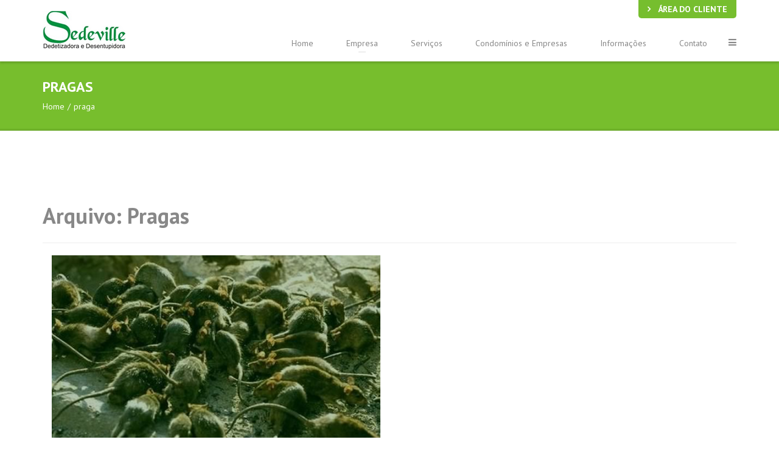

--- FILE ---
content_type: text/html; charset=UTF-8
request_url: https://www.sedeville.com.br/praga/
body_size: 7178
content:
<!DOCTYPE html>
<html lang="pt-BR">
        <head>
            <meta charset="UTF-8">
            <meta name="viewport" content="width=device-width, initial-scale=1">
            <link rel="profile" href="http://gmpg.org/xfn/11">
            <link rel="pingback" href="https://www.sedeville.com.br/xmlrpc.php">

            <title>Pragas &#8211; Sedeville</title>
<link rel='dns-prefetch' href='//fonts.googleapis.com' />
<link rel='dns-prefetch' href='//s.w.org' />
<link rel="alternate" type="application/rss+xml" title="Feed para Sedeville &raquo;" href="https://www.sedeville.com.br/feed/" />
<link rel="alternate" type="application/rss+xml" title="Feed de comentários para Sedeville &raquo;" href="https://www.sedeville.com.br/comments/feed/" />
<link rel="alternate" type="application/rss+xml" title="Feed de Sedeville &raquo; Pragas" href="https://www.sedeville.com.br/praga/feed/" />
		<script type="text/javascript">
			window._wpemojiSettings = {"baseUrl":"https:\/\/s.w.org\/images\/core\/emoji\/11.2.0\/72x72\/","ext":".png","svgUrl":"https:\/\/s.w.org\/images\/core\/emoji\/11.2.0\/svg\/","svgExt":".svg","source":{"concatemoji":"https:\/\/www.sedeville.com.br\/wp-includes\/js\/wp-emoji-release.min.js?ver=5.1.19"}};
			!function(e,a,t){var n,r,o,i=a.createElement("canvas"),p=i.getContext&&i.getContext("2d");function s(e,t){var a=String.fromCharCode;p.clearRect(0,0,i.width,i.height),p.fillText(a.apply(this,e),0,0);e=i.toDataURL();return p.clearRect(0,0,i.width,i.height),p.fillText(a.apply(this,t),0,0),e===i.toDataURL()}function c(e){var t=a.createElement("script");t.src=e,t.defer=t.type="text/javascript",a.getElementsByTagName("head")[0].appendChild(t)}for(o=Array("flag","emoji"),t.supports={everything:!0,everythingExceptFlag:!0},r=0;r<o.length;r++)t.supports[o[r]]=function(e){if(!p||!p.fillText)return!1;switch(p.textBaseline="top",p.font="600 32px Arial",e){case"flag":return s([55356,56826,55356,56819],[55356,56826,8203,55356,56819])?!1:!s([55356,57332,56128,56423,56128,56418,56128,56421,56128,56430,56128,56423,56128,56447],[55356,57332,8203,56128,56423,8203,56128,56418,8203,56128,56421,8203,56128,56430,8203,56128,56423,8203,56128,56447]);case"emoji":return!s([55358,56760,9792,65039],[55358,56760,8203,9792,65039])}return!1}(o[r]),t.supports.everything=t.supports.everything&&t.supports[o[r]],"flag"!==o[r]&&(t.supports.everythingExceptFlag=t.supports.everythingExceptFlag&&t.supports[o[r]]);t.supports.everythingExceptFlag=t.supports.everythingExceptFlag&&!t.supports.flag,t.DOMReady=!1,t.readyCallback=function(){t.DOMReady=!0},t.supports.everything||(n=function(){t.readyCallback()},a.addEventListener?(a.addEventListener("DOMContentLoaded",n,!1),e.addEventListener("load",n,!1)):(e.attachEvent("onload",n),a.attachEvent("onreadystatechange",function(){"complete"===a.readyState&&t.readyCallback()})),(n=t.source||{}).concatemoji?c(n.concatemoji):n.wpemoji&&n.twemoji&&(c(n.twemoji),c(n.wpemoji)))}(window,document,window._wpemojiSettings);
		</script>
		<style type="text/css">
img.wp-smiley,
img.emoji {
	display: inline !important;
	border: none !important;
	box-shadow: none !important;
	height: 1em !important;
	width: 1em !important;
	margin: 0 .07em !important;
	vertical-align: -0.1em !important;
	background: none !important;
	padding: 0 !important;
}
</style>
	<link rel='stylesheet' id='wp-block-library-css'  href='https://www.sedeville.com.br/wp-includes/css/dist/block-library/style.min.css?ver=5.1.19' type='text/css' media='all' />
<link rel='stylesheet' id='contact-form-7-css'  href='https://www.sedeville.com.br/wp-content/plugins/contact-form-7/includes/css/styles.css?ver=5.1.1' type='text/css' media='all' />
<link rel='stylesheet' id='image-hover-effects-css-css'  href='https://www.sedeville.com.br/wp-content/plugins/mega-addons-for-visual-composer/css/ihover.css?ver=5.1.19' type='text/css' media='all' />
<link rel='stylesheet' id='style-css-css'  href='https://www.sedeville.com.br/wp-content/plugins/mega-addons-for-visual-composer/css/style.css?ver=5.1.19' type='text/css' media='all' />
<link rel='stylesheet' id='font-awesome-latest-css'  href='https://www.sedeville.com.br/wp-content/plugins/mega-addons-for-visual-composer/css/font-awesome/css/font-awesome.css?ver=5.1.19' type='text/css' media='all' />
<link rel='stylesheet' id='rs-plugin-settings-css'  href='https://www.sedeville.com.br/wp-content/plugins/revslider/public/assets/css/settings.css?ver=5.3.1' type='text/css' media='all' />
<style id='rs-plugin-settings-inline-css' type='text/css'>
#rs-demo-id {}
</style>
<link rel='stylesheet' id='lvca-accordion-css'  href='https://www.sedeville.com.br/wp-content/plugins/addons-for-visual-composer/includes/addons/accordion/css/style.css?ver=1.4' type='text/css' media='all' />
<link rel='stylesheet' id='lvca-slick-css'  href='https://www.sedeville.com.br/wp-content/plugins/addons-for-visual-composer/assets/css/slick.css?ver=1.4' type='text/css' media='all' />
<link rel='stylesheet' id='lvca-carousel-css'  href='https://www.sedeville.com.br/wp-content/plugins/addons-for-visual-composer/includes/addons/carousel/css/style.css?ver=1.4' type='text/css' media='all' />
<link rel='stylesheet' id='lvca-clients-css'  href='https://www.sedeville.com.br/wp-content/plugins/addons-for-visual-composer/includes/addons/clients/css/style.css?ver=1.4' type='text/css' media='all' />
<link rel='stylesheet' id='lvca-heading-css'  href='https://www.sedeville.com.br/wp-content/plugins/addons-for-visual-composer/includes/addons/heading/css/style.css?ver=1.4' type='text/css' media='all' />
<link rel='stylesheet' id='lvca-odometers-css'  href='https://www.sedeville.com.br/wp-content/plugins/addons-for-visual-composer/includes/addons/odometers/css/style.css?ver=1.4' type='text/css' media='all' />
<link rel='stylesheet' id='lvca-piecharts-css'  href='https://www.sedeville.com.br/wp-content/plugins/addons-for-visual-composer/includes/addons/piecharts/css/style.css?ver=1.4' type='text/css' media='all' />
<link rel='stylesheet' id='lvca-portfolio-css'  href='https://www.sedeville.com.br/wp-content/plugins/addons-for-visual-composer/includes/addons/portfolio/css/style.css?ver=1.4' type='text/css' media='all' />
<link rel='stylesheet' id='lvca-posts-carousel-css'  href='https://www.sedeville.com.br/wp-content/plugins/addons-for-visual-composer/includes/addons/posts-carousel/css/style.css?ver=1.4' type='text/css' media='all' />
<link rel='stylesheet' id='lvca-pricing-table-css'  href='https://www.sedeville.com.br/wp-content/plugins/addons-for-visual-composer/includes/addons/pricing-table/css/style.css?ver=1.4' type='text/css' media='all' />
<link rel='stylesheet' id='lvca-services-css'  href='https://www.sedeville.com.br/wp-content/plugins/addons-for-visual-composer/includes/addons/services/css/style.css?ver=1.4' type='text/css' media='all' />
<link rel='stylesheet' id='lvca-stats-bar-css'  href='https://www.sedeville.com.br/wp-content/plugins/addons-for-visual-composer/includes/addons/stats-bar/css/style.css?ver=1.4' type='text/css' media='all' />
<link rel='stylesheet' id='lvca-tabs-css'  href='https://www.sedeville.com.br/wp-content/plugins/addons-for-visual-composer/includes/addons/tabs/css/style.css?ver=1.4' type='text/css' media='all' />
<link rel='stylesheet' id='lvca-team-members-css'  href='https://www.sedeville.com.br/wp-content/plugins/addons-for-visual-composer/includes/addons/team/css/style.css?ver=1.4' type='text/css' media='all' />
<link rel='stylesheet' id='lvca-testimonials-css'  href='https://www.sedeville.com.br/wp-content/plugins/addons-for-visual-composer/includes/addons/testimonials/css/style.css?ver=1.4' type='text/css' media='all' />
<link rel='stylesheet' id='lvca-flexslider-css'  href='https://www.sedeville.com.br/wp-content/plugins/addons-for-visual-composer/assets/css/flexslider.css?ver=1.4' type='text/css' media='all' />
<link rel='stylesheet' id='lvca-testimonials-slider-css'  href='https://www.sedeville.com.br/wp-content/plugins/addons-for-visual-composer/includes/addons/testimonials-slider/css/style.css?ver=1.4' type='text/css' media='all' />
<link rel='stylesheet' id='parent-style-css'  href='https://www.sedeville.com.br/wp-content/themes/besto/style.css?ver=5.1.19' type='text/css' media='all' />
<link rel='stylesheet' id='child-style-css'  href='https://www.sedeville.com.br/wp-content/themes/besto-child/style.css?ver=1.0.0' type='text/css' media='all' />
<link rel='stylesheet' id='bxslider-css-css'  href='https://www.sedeville.com.br/wp-content/themes/besto/css/jquery.bxslider.css?ver=5.1.19' type='text/css' media='all' />
<link rel='stylesheet' id='kiwi-logo-carousel-styles-css'  href='https://www.sedeville.com.br/wp-content/themes/besto/css/kiwi_custom-styles.css?ver=5.1.19' type='text/css' media='all' />
<link rel='stylesheet' id='owl-carousel-css-css'  href='https://www.sedeville.com.br/wp-content/themes/besto/css/vc_styles/owl.min.css?ver=5.1.19' type='text/css' media='all' />
<link rel='stylesheet' id='animate-min-css-css'  href='https://www.sedeville.com.br/wp-content/themes/besto/css/vc_styles/animate.min.css?ver=5.1.19' type='text/css' media='all' />
<link rel='stylesheet' id='bootstrap-css'  href='https://www.sedeville.com.br/wp-content/themes/besto/css/bootstrap.min.css?ver=3.3.6' type='text/css' media='all' />
<link rel='stylesheet' id='font-awesome-css'  href='https://www.sedeville.com.br/wp-content/plugins/js_composer/assets/lib/bower/font-awesome/css/font-awesome.min.css?ver=5.0.1' type='text/css' media='all' />
<link rel='stylesheet' id='ptsans-font-css'  href='https://fonts.googleapis.com/css?family=PT+Sans%3A400%2C400i%2C700&#038;ver=null' type='text/css' media='all' />
<link rel='stylesheet' id='opensans-font-css'  href='https://fonts.googleapis.com/css?family=Open+Sans%3A400%2C400i%2C600%2C600i%2C700&#038;ver=null' type='text/css' media='all' />
<link rel='stylesheet' id='besto-legacy-css'  href='https://www.sedeville.com.br/wp-content/themes/besto/css/legacy.css?ver=1.0' type='text/css' media='all' />
<link rel='stylesheet' id='besto-main-style-css'  href='https://www.sedeville.com.br/wp-content/themes/besto/css/main_style.css?ver=1.0' type='text/css' media='all' />
<link rel='stylesheet' id='besto-preset-style-css'  href='https://www.sedeville.com.br/wp-content/themes/besto/css/presets/preset1.css?ver=1.0' type='text/css' media='all' />
<link rel='stylesheet' id='besto-responsive-style-css'  href='https://www.sedeville.com.br/wp-content/themes/besto/css/responsive.css?ver=1.0' type='text/css' media='all' />
<link rel='stylesheet' id='besto-style-css'  href='https://www.sedeville.com.br/wp-content/themes/besto-child/style.css?ver=5.1.19' type='text/css' media='all' />
<link rel='stylesheet' id='socicon-css'  href='https://www.sedeville.com.br/wp-content/plugins/social-icons-widget-by-wpzoom/assets/css/socicon.css?ver=20181009' type='text/css' media='all' />
<link rel='stylesheet' id='genericons-css'  href='https://www.sedeville.com.br/wp-content/plugins/social-icons-widget-by-wpzoom/assets/css/genericons.css?ver=20180625' type='text/css' media='all' />
<link rel='stylesheet' id='academicons-css'  href='https://www.sedeville.com.br/wp-content/plugins/social-icons-widget-by-wpzoom/assets/css/academicons.min.css?ver=20190406' type='text/css' media='all' />
<link rel='stylesheet' id='fontawesome-css'  href='https://www.sedeville.com.br/wp-content/plugins/social-icons-widget-by-wpzoom/assets/css/font-awesome.min.css?ver=20180625' type='text/css' media='all' />
<link rel='stylesheet' id='dashicons-css'  href='https://www.sedeville.com.br/wp-includes/css/dashicons.min.css?ver=5.1.19' type='text/css' media='all' />
<link rel='stylesheet' id='lvca-frontend-styles-css'  href='https://www.sedeville.com.br/wp-content/plugins/addons-for-visual-composer/assets/css/lvca-frontend.css?ver=1.4' type='text/css' media='all' />
<link rel='stylesheet' id='lvca-icomoon-styles-css'  href='https://www.sedeville.com.br/wp-content/plugins/addons-for-visual-composer/assets/css/icomoon.css?ver=1.4' type='text/css' media='all' />
<script type='text/javascript' src='https://www.sedeville.com.br/wp-includes/js/jquery/jquery.js?ver=1.12.4'></script>
<script type='text/javascript' src='https://www.sedeville.com.br/wp-includes/js/jquery/jquery-migrate.min.js?ver=1.4.1'></script>
<script type='text/javascript' src='https://www.sedeville.com.br/wp-includes/js/jquery/ui/core.min.js?ver=1.11.4'></script>
<script type='text/javascript' src='https://www.sedeville.com.br/wp-content/plugins/mega-addons-for-visual-composer/js/script.js?ver=5.1.19'></script>
<script type='text/javascript' src='https://www.sedeville.com.br/wp-content/plugins/revslider/public/assets/js/jquery.themepunch.tools.min.js?ver=5.3.1'></script>
<script type='text/javascript' src='https://www.sedeville.com.br/wp-content/plugins/revslider/public/assets/js/jquery.themepunch.revolution.min.js?ver=5.3.1'></script>
<script type='text/javascript' src='https://www.sedeville.com.br/wp-content/plugins/addons-for-visual-composer/includes/addons/accordion/js/accordion.min.js?ver=1.4'></script>
<script type='text/javascript' src='https://www.sedeville.com.br/wp-content/plugins/addons-for-visual-composer/assets/js/slick.min.js?ver=1.4'></script>
<script type='text/javascript' src='https://www.sedeville.com.br/wp-content/plugins/addons-for-visual-composer/includes/addons/spacer/js/spacer.min.js?ver=1.4'></script>
<script type='text/javascript' src='https://www.sedeville.com.br/wp-content/plugins/addons-for-visual-composer/assets/js/jquery.waypoints.min.js?ver=1.4'></script>
<script type='text/javascript' src='https://www.sedeville.com.br/wp-content/plugins/addons-for-visual-composer/assets/js/jquery.stats.min.js?ver=1.4'></script>
<script type='text/javascript' src='https://www.sedeville.com.br/wp-content/plugins/addons-for-visual-composer/includes/addons/odometers/js/odometer.min.js?ver=1.4'></script>
<script type='text/javascript' src='https://www.sedeville.com.br/wp-content/plugins/addons-for-visual-composer/includes/addons/piecharts/js/piechart.min.js?ver=1.4'></script>
<script type='text/javascript' src='https://www.sedeville.com.br/wp-content/plugins/addons-for-visual-composer/assets/js/isotope.pkgd.min.js?ver=1.4'></script>
<script type='text/javascript' src='https://www.sedeville.com.br/wp-content/plugins/addons-for-visual-composer/assets/js/imagesloaded.pkgd.min.js?ver=1.4'></script>
<script type='text/javascript' src='https://www.sedeville.com.br/wp-content/plugins/addons-for-visual-composer/includes/addons/portfolio/js/portfolio.min.js?ver=1.4'></script>
<script type='text/javascript' src='https://www.sedeville.com.br/wp-content/plugins/addons-for-visual-composer/includes/addons/posts-carousel/js/posts-carousel.min.js?ver=1.4'></script>
<script type='text/javascript' src='https://www.sedeville.com.br/wp-content/plugins/addons-for-visual-composer/includes/addons/stats-bar/js/stats-bar.min.js?ver=1.4'></script>
<script type='text/javascript' src='https://www.sedeville.com.br/wp-content/plugins/addons-for-visual-composer/includes/addons/tabs/js/tabs.min.js?ver=1.4'></script>
<script type='text/javascript' src='https://www.sedeville.com.br/wp-content/plugins/addons-for-visual-composer/assets/js/jquery.flexslider.min.js?ver=1.4'></script>
<script type='text/javascript' src='https://www.sedeville.com.br/wp-content/plugins/addons-for-visual-composer/includes/addons/testimonials-slider/js/testimonials.min.js?ver=1.4'></script>
<link rel='https://api.w.org/' href='https://www.sedeville.com.br/wp-json/' />
<link rel="wlwmanifest" type="application/wlwmanifest+xml" href="https://www.sedeville.com.br/wp-includes/wlwmanifest.xml" /> 
<meta name="generator" content="Powered by Visual Composer - drag and drop page builder for WordPress."/>
<!--[if lte IE 9]><link rel="stylesheet" type="text/css" href="https://www.sedeville.com.br/wp-content/plugins/js_composer/assets/css/vc_lte_ie9.min.css" media="screen"><![endif]--><meta name="generator" content="Powered by Slider Revolution 5.3.1 - responsive, Mobile-Friendly Slider Plugin for WordPress with comfortable drag and drop interface." />
<link rel="icon" href="https://www.sedeville.com.br/wp-content/uploads/2018/10/favicon.png" sizes="32x32" />
<link rel="icon" href="https://www.sedeville.com.br/wp-content/uploads/2018/10/favicon.png" sizes="192x192" />
<link rel="apple-touch-icon-precomposed" href="https://www.sedeville.com.br/wp-content/uploads/2018/10/favicon.png" />
<meta name="msapplication-TileImage" content="https://www.sedeville.com.br/wp-content/uploads/2018/10/favicon.png" />
<style type="text/css" title="dynamic-css" class="options-output">body.besto_body.white_header #sp-header{background-color:#fff;}body.besto_body{letter-spacing:0px;opacity: 1;visibility: visible;-webkit-transition: opacity 0.24s ease-in-out;-moz-transition: opacity 0.24s ease-in-out;transition: opacity 0.24s ease-in-out;}.wf-loading body.besto_body,{opacity: 0;}.ie.wf-loading body.besto_body,{visibility: hidden;}.h1,.h2,.h3,.h4,.h5,.h6,h1,h2,h3,h4,h5,h6{letter-spacing:0px;opacity: 1;visibility: visible;-webkit-transition: opacity 0.24s ease-in-out;-moz-transition: opacity 0.24s ease-in-out;transition: opacity 0.24s ease-in-out;}.wf-loading .h1,.wf-loading .h2,.wf-loading .h3,.wf-loading .h4,.wf-loading .h5,.wf-loading .h6,.wf-loading h1,.wf-loading h2,.wf-loading h3,.wf-loading h4,.wf-loading h5,.wf-loading h6,{opacity: 0;}.ie.wf-loading .h1,.ie.wf-loading .h2,.ie.wf-loading .h3,.ie.wf-loading .h4,.ie.wf-loading .h5,.ie.wf-loading .h6,.ie.wf-loading h1,.ie.wf-loading h2,.ie.wf-loading h3,.ie.wf-loading h4,.ie.wf-loading h5,.ie.wf-loading h6,{visibility: hidden;}.sp-megamenu-parent li a{letter-spacing:0px;opacity: 1;visibility: visible;-webkit-transition: opacity 0.24s ease-in-out;-moz-transition: opacity 0.24s ease-in-out;transition: opacity 0.24s ease-in-out;}.wf-loading .sp-megamenu-parent li a,{opacity: 0;}.ie.wf-loading .sp-megamenu-parent li a,{visibility: hidden;}</style><noscript><style type="text/css"> .wpb_animate_when_almost_visible { opacity: 1; }</style></noscript>        </head>

        <body class="archive post-type-archive post-type-archive-praga hfeed sticky-header header_opacity_no layout-fluid white_header besto_body wpb-js-composer js-comp-ver-5.0.1 vc_responsive">

            <div class="body-innerwrapper">

                <div id="sp-header-sticky-wrapper" class="sticky-wrapper">
                    <header id="sp-header">
                        <div id="sp-top1" class="spt_top_bar">
                            <div class="container">
                              <div class="row"> 
                                <div class="col-md-4">
                                    <div class="inf_txt">
                                      
                                                                       </div>
                                </div>
                                <div class="sp-column col-md-8">
                                    <div class="sp-module ">
                                        <div class="sp-module-content">
                                                                                    </div>
                                    </div>
                                    <div class="sp-module ">
                                        <div class="sp-module-content">
                                                                                    </div>
                                    </div>
                                    <div class="sp-module ">
                                        <div class="sp-module-content">
                                            <div class="">
                                                <ul>
                                                    <li>
                                                        <a class="cd-signup je_button" style="    border-radius: 0;
    text-transform: uppercase;
    font-weight: bold;
    margin-left: 10px;
    padding: 0 15px;
    background: #76BE2E;
    color: #FFFFFF;
    height: 30px;
    line-height: 30px;
    text-shadow: none;
    -webkit-border-radius: 0 0 5px 5px;
    border-radius: 0 0 5px 5px;" target="_blank" href="http://sistema.sedeville.com.br/customers/area/">
                                                            Área do Cliente
                                                        </a>
                                                    </li>
                                                </ul>
                                            </div>
                                        </div>
                                    </div>
                                    
                                </div>
                              </div>
                            </div>
                        </div>
                        <div class="container">
                            <div class="row ns2-wrap">
                                <div id="sp-logo" class="col-sm-3">
                                    <div class="sp-column">
                                                                                    <div class="sp-contact-info">
                                                                                                        <div class="sp-contact-logo">
                                                            <img src="https://www.sedeville.com.br/wp-content/uploads/2017/03/sedeville-logo-1.jpg" alt="Main Logo">
                                                        </div>
                                                        
                                                                                                                            <div class="sp-contact-company-name">
                                                                    fale conosco                                                                </div>
                                                                
                                                                                                                                            <div class="sp-contact-address">
                                                                            <i class="fa fa-home"></i>
                                                                             R. São José dos Cedros, 489 - Iririú, CEP: 89227-040 - Joinville - SC                                                                         </div>
                                                                        

                                                                            <ul>
                                                                                                                                                                    <li class="sp-contact-phone"> <i class="fa fa-phone"></i>
                                                                                        <a href="tel:http://(47)%203437-0157">
                                                                                            (47) 3437-0157                                                                                        </a>
                                                                                    </li>
                                                                                                                                                                                                                                                                        <li class="sp-contact-email"> <i class="fa fa-envelope"></i>
                                                                                                <a href="mailto:http://contato@sedeville.com.br">
                                                                                                    contato@sedeville.com.br                                                                                                </a>
                                                                                            </li>
                                                                                                                                                                        </ul>
                                                                            <div class="contact-social">
                                                                                <ul>
                                                                                                                                                                            <li>
                                                                                            <a target="_blank" href="https://www.facebook.com/Sedeville-1000903223308545/?fref=ts">
                                                                                                <i class="fa fa-facebook"></i>
                                                                                            </a>
                                                                                        </li>
                                                                                                                                                                                                                                                                                                                                                                                                                                                                                                                                                                                                        </ul>
                                                                            </div>
                                            </div>
                                                                                                                            <a class="logo" href="https://www.sedeville.com.br/">
                                                <h1><span> <img class="sp-default-logo" src="https://www.sedeville.com.br/wp-content/uploads/2017/03/sedeville-logo.jpg" alt="Main Logo">
                                                                                                 <img class="sp-retina-logo" src="https://www.sedeville.com.br/wp-content/uploads/2017/03/sedeville-logo-1.jpg" alt="Retina Logo">
                                                                                                </span></h1>
                                            </a>
                                        
                                    </div>
                                </div>
                                <div id="sp-menu" class="col-xs-4 col-sm-6">
                                    <div class="sp-column ">
                                        <div class="sp-megamenu-wrapper">
                                            <a id="offcanvas-toggler" href="#"><i class="fa fa-bars"></i></a>
                                            
                                            <ul id="menu-main-menu" class="sp-megamenu-parent menu-fade hidden-xs"><li id="menu-item-3074" class="menu-item menu-item-type-post_type menu-item-object-page menu-item-home menu-item-3074"><a href="https://www.sedeville.com.br/">Home</a></li>
<li id="menu-item-3136" class="menu-item menu-item-type-post_type menu-item-object-page menu-item-has-children menu-item-3136"><a href="https://www.sedeville.com.br/sobre/">Empresa</a>
<ul class="sub-menu">
	<li id="menu-item-3139" class="menu-item menu-item-type-post_type menu-item-object-page menu-item-3139"><a href="https://www.sedeville.com.br/sobre/">Empresa</a></li>
	<li id="menu-item-3138" class="menu-item menu-item-type-post_type menu-item-object-page menu-item-3138"><a href="https://www.sedeville.com.br/clientes/">Clientes &#038; Parceiros</a></li>
	<li id="menu-item-3137" class="menu-item menu-item-type-post_type menu-item-object-page menu-item-3137"><a href="https://www.sedeville.com.br/certificados/">Certificados</a></li>
</ul>
</li>
<li id="menu-item-3141" class="menu-item menu-item-type-post_type menu-item-object-page menu-item-3141"><a href="https://www.sedeville.com.br/servicos/">Serviços</a></li>
<li id="menu-item-3142" class="menu-item menu-item-type-post_type menu-item-object-page menu-item-3142"><a href="https://www.sedeville.com.br/condominios-e-empresas/">Condomínios e Empresas</a></li>
<li id="menu-item-3145" class="menu-item menu-item-type-post_type menu-item-object-page menu-item-3145"><a href="https://www.sedeville.com.br/controle-de-pragas/">Informações</a></li>
<li id="menu-item-3146" class="menu-item menu-item-type-post_type menu-item-object-page menu-item-3146"><a href="https://www.sedeville.com.br/contato/">Contato</a></li>
</ul>
                                        </div>
                                    </div>
                                </div>

                            </div>
                        </div>
                    </header>

                </div>

                <div id="content" class="site-content">

                    
               <div class="sp-column">
                <div id="page-title" class="sp-page-title">
                    <div class="container">
                            <div class="page-title-txt">
                                <h2><span> 
                          Pragas               
                                    </span></h2>
                                <div class="breadcrumb_txt">
                                   <span>  </span>
                                    <ul id="breadcrumbs" class="breadcrumb-trail breadcrumb"><li class="lnk_pag link-home"><a class="bread-link bread-home" href="https://www.sedeville.com.br" title="Home">Home</a></li><li class="seprator">&#047;</li><li class="bread-current bread-archive">praga</li></ul>                                </div>
                                <div class="search">
                                    

            <!-- <form role="search" method="get" class="search-form" action="https://www.sedeville.com.br/">
              <div class="form-group search-group">
                <input type="text" name="s" class="search-field inputbox search-query" required placeholder="Search... ">
                <button type="submit" class="search-icon hidden"> Search </button>
              </div>
            </form> -->
                                        </div>
                        </div>
                    </div>
                </div>
            </div>    

                                

	<div id="primary" class="content-area">
		<main id="main" class="site-main">
            <div id="sp-main-body">
                <div class="container">    
		
			<header class="page-header">
				<h1 class="page-title">Arquivo: Pragas</h1>			</header><!-- .page-header -->

			                                       <div class="col-md-6 post-grid">
                   

    <article id="post-3292" class="post-3292 praga type-praga status-publish has-post-thumbnail hentry">
 
        <div class="post_content">
            <div class="post-format-standard">

    <div class="panel-image">
                    <a href="https://www.sedeville.com.br/praga/rato/" title="Rato" class="post-thumbnail">
                <img width="600" height="400" src="https://www.sedeville.com.br/wp-content/uploads/2017/03/ratos.jpg" class="img-responsive img-hover wp-post-image" alt="" srcset="https://www.sedeville.com.br/wp-content/uploads/2017/03/ratos.jpg 600w, https://www.sedeville.com.br/wp-content/uploads/2017/03/ratos-300x200.jpg 300w" sizes="(max-width: 600px) 100vw, 600px" />            </a>
                </div>

    <div class="panel-body">
        <div class="blog_feat">
            <p class="date"> março 31, 2017 8:48 am </p>
            <p class="autor"> <span> Written by </span> <a href="https://www.sedeville.com.br/author/root/" title="Posts de root" rel="author">root</a>            </p>
        </div>
            <h3 class="sec_titl"><a href="https://www.sedeville.com.br/praga/rato/" rel="bookmark">Rato</a></h3>                    <p class="sec_desc">
                        O adulto possui corpo delgado com 8 a 9 cm de comprimento podendo pesar de                    </p>
                    <p class="readmore2">
                        <a href="https://www.sedeville.com.br/praga/rato/">
                            Read More                        </a>
                    </p>

                    
    </div>


</div>                    </div>
    </article>
                                   </div>
                     
    <!-- #post-## -->                                       <div class="col-md-6 post-grid">
                   

    <article id="post-3288" class="post-3288 praga type-praga status-publish has-post-thumbnail hentry">
 
        <div class="post_content">
            <div class="post-format-standard">

    <div class="panel-image">
                    <a href="https://www.sedeville.com.br/praga/baratas/" title="Baratas" class="post-thumbnail">
                <img width="600" height="400" src="https://www.sedeville.com.br/wp-content/uploads/2017/03/baratas.jpg" class="img-responsive img-hover wp-post-image" alt="" srcset="https://www.sedeville.com.br/wp-content/uploads/2017/03/baratas.jpg 600w, https://www.sedeville.com.br/wp-content/uploads/2017/03/baratas-300x200.jpg 300w" sizes="(max-width: 600px) 100vw, 600px" />            </a>
                </div>

    <div class="panel-body">
        <div class="blog_feat">
            <p class="date"> março 31, 2017 8:46 am </p>
            <p class="autor"> <span> Written by </span> <a href="https://www.sedeville.com.br/author/root/" title="Posts de root" rel="author">root</a>            </p>
        </div>
            <h3 class="sec_titl"><a href="https://www.sedeville.com.br/praga/baratas/" rel="bookmark">Baratas</a></h3>                    <p class="sec_desc">
                        As baratas são os insetos mais comuns ao convívio humano, no entanto, das cerca de                    </p>
                    <p class="readmore2">
                        <a href="https://www.sedeville.com.br/praga/baratas/">
                            Read More                        </a>
                    </p>

                    
    </div>


</div>                    </div>
    </article>
                                   </div>
                     
    <!-- #post-## -->                                       <div class="col-md-6 post-grid">
                   

    <article id="post-3282" class="post-3282 praga type-praga status-publish has-post-thumbnail hentry">
 
        <div class="post_content">
            <div class="post-format-standard">

    <div class="panel-image">
                    <a href="https://www.sedeville.com.br/praga/formiga/" title="Formiga" class="post-thumbnail">
                <img width="600" height="400" src="https://www.sedeville.com.br/wp-content/uploads/2017/03/formigas.jpg" class="img-responsive img-hover wp-post-image" alt="" srcset="https://www.sedeville.com.br/wp-content/uploads/2017/03/formigas.jpg 600w, https://www.sedeville.com.br/wp-content/uploads/2017/03/formigas-300x200.jpg 300w" sizes="(max-width: 600px) 100vw, 600px" />            </a>
                </div>

    <div class="panel-body">
        <div class="blog_feat">
            <p class="date"> março 31, 2017 8:45 am </p>
            <p class="autor"> <span> Written by </span> <a href="https://www.sedeville.com.br/author/root/" title="Posts de root" rel="author">root</a>            </p>
        </div>
            <h3 class="sec_titl"><a href="https://www.sedeville.com.br/praga/formiga/" rel="bookmark">Formiga</a></h3>                    <p class="sec_desc">
                        As formigas são animais pertencentes à família Formicidae, o grupo mais numeroso dentre os insetos.                    </p>
                    <p class="readmore2">
                        <a href="https://www.sedeville.com.br/praga/formiga/">
                            Read More                        </a>
                    </p>

                    
    </div>


</div>                    </div>
    </article>
                                   </div>
                     
    <!-- #post-## -->                </div>
            </div>    
		</main><!-- #main -->
	</div><!-- #primary -->


    </div>
    <!-- #content -->
    
    
                    <section id="sp-bottom">
               <h3 class="hidden"> Footer Section  </h3>
                <div class="container">
                    <div class="row">
                        <div id="sp-bottom1" class="col-sm-6 col-md-4">
                            <div class="sp-column">
                                <div class="sp-module ">
                                    <section id="text-2" class="widget sp-module widget_text"> <div class="sp-module-content"><h3 class="widget-title sp-module-title">Contato</h3>			<div class="textwidget"><p>contato@sedeville.com.br<br />
R. São José dos Cedros, 489 - Iririú<br />
CEP: 89227-040 - Joinville - SC<br />
Telefone : (47) 3437-0157<br />
(47) 3427-4517</p>
</div>
		</div></section>                                </div>
                            </div>
                        </div>

                        
                            <div id="sp-bottom2" class="col-sm-6 col-md-5">
                                <div class="sp-column">
                                    <div class="sp-module ">
                                        <section id="nav_menu-2" class="widget sp-module widget_nav_menu"> <div class="sp-module-content"><h3 class="widget-title sp-module-title">Serviços</h3><div class="menu-rodapeservicos-container"><ul id="menu-rodapeservicos" class="menu"><li id="menu-item-3349" class="menu-item menu-item-type-post_type menu-item-object-servico menu-item-3349"><a href="https://www.sedeville.com.br/servico/controle-integrado-de-pragas/">Controle Integrado de Pragas</a></li>
<li id="menu-item-3350" class="menu-item menu-item-type-post_type menu-item-object-servico menu-item-3350"><a href="https://www.sedeville.com.br/servico/desinsetizacao/">Desinsetização</a></li>
<li id="menu-item-3351" class="menu-item menu-item-type-post_type menu-item-object-servico menu-item-3351"><a href="https://www.sedeville.com.br/servico/desratizacao/">Desratização</a></li>
<li id="menu-item-3352" class="menu-item menu-item-type-post_type menu-item-object-servico menu-item-3352"><a href="https://www.sedeville.com.br/servico/descupinizacao/">Descupinização</a></li>
<li id="menu-item-3353" class="menu-item menu-item-type-post_type menu-item-object-servico menu-item-3353"><a href="https://www.sedeville.com.br/servico/limpeza-de-fossa-e-caixa-de-gordura/">Limpeza de fossa e caixa de gordura</a></li>
<li id="menu-item-3354" class="menu-item menu-item-type-post_type menu-item-object-servico menu-item-3354"><a href="https://www.sedeville.com.br/servico/desentupimento-em-geral/">Desentupimento em Geral</a></li>
</ul></div></div></section>                                    </div>
                                </div>
                            </div>

                            
                                
                                    <div id="sp-bottom3" class="col-sm-6 col-md-3">
                                        <div class="sp-column">
                                            <div class="sp-module ">
                                                <section id="text-3" class="widget sp-module widget_text"> <div class="sp-module-content"><h3 class="widget-title sp-module-title">Localização</h3>			<div class="textwidget"><iframe src="https://www.google.com/maps/embed?pb=!1m18!1m12!1m3!1d3577.5333282425345!2d-48.83251468496833!3d-26.276805283405558!2m3!1f0!2f0!3f0!3m2!1i1024!2i768!4f13.1!3m3!1m2!1s0x94deb1d78b0ff975%3A0xef7b54dafbe0bdf7!2sR.+S%C3%A3o+Jos%C3%A9+dos+Cedros%2C+489+-+Iriri%C3%BA%2C+Joinville+-+SC%2C+89227-040!5e0!3m2!1spt-BR!2sbr!4v1491843172282" frameborder="0" style="border:0" allowfullscreen></iframe></div>
		</div></section>                                            </div>
                                        </div>
                                    </div>

                                                        </div>
                </div>
            </section>


                <div id="sp-footer-address">
                    <div class="container">
                        <div class="row nomargin">
                            <div class="sp-footer-address col-sm-12 col-md-12">
                                <div class="sp-column ">
                                    <div class="sp-module ">
                                        <div class="sp-module-content">
                                                                                            <div class="custom_text">
                                                    <p>
                                                                                                                    <strong> Endereço </strong>
                                                            <span class="txt_info">R. São José dos Cedros, 489 - Iririú, CEP: 89227-040 - Joinville - SC</span> <span class="sep">*</span>
                                                                <strong><a href="http://maps.google.com/?q=R. São José dos Cedros, 489 - Iririú, CEP: 89227-040 - Joinville - SC" target="_blank">Mapa</a> </strong> <span class="sep">*</span>
                                                            
                                                                                                                                    <strong> Telefone </strong>
                                                                    <span class="txt_info">(47) 3437-0157</span> <span class="sep">*</span>
                                                                    
                                                                                                                                                    <strong> E-mail</strong>
                                                                            <span class="txt_info">contato@sedeville.com.br</span>
                                                                                                                                </p>
                                                </div>
                                        </div>
                                    </div>
                                </div>
                            </div>
                        </div>
                    </div>
                </div>
            
                <footer id="sp-footer">
                    <div class="container">
                        <div class="row">
                            <div id="sp-footer1" class="col-sm-6 col-md-6">
                                <div class="sp-column ">
                                    
                                        <img class="copy_logo" src="https://www.sedeville.com.br/wp-content/uploads/2017/03/sedeville-footer-1.png" alt="copyright logo" />

                                        
                                                                                            <span class="sp-copyright"> &copy; Todos os direitos reservados <a href="http://www.sedeville.com.br"> Sedeville </a><br>
Provido por <a href="http://www.imotionpress.com.br">imPress</a> um produto  <a href="http://www.imotion-info.com">Imotion-Info</a> </span>
                                                                                </div>
                            </div>
                            <div id="sp-footer2" class="col-sm-6 col-md-6">
                                <div class="sp-column ">
                                    <div class="sp-module ">
                                        <div class="sp-module-content">
                                            <div class="custom secure_img">
                                                                                                    <a href='http://sistema.sedeville.com.br/customers/area/' target="_blank">
                                                    <img class="pull-right" src="https://www.sedeville.com.br/wp-content/uploads/2017/03/clientarea.png" alt="secure cards">
                                                    </a>

                                                                                                </div>
                                        </div>
                                    </div>
                                </div>
                            </div>
                        </div>
                    </div>
                </footer>
    
        
       
    <div class="backtop">    
        <a href="#0" class="cd-top"> <i class="fa fa-angle-up" aria-hidden="true"></i> </a>
    </div>
                    </div>
                <div class="offcanvas-menu">
                    <div class="sp-module ">
                   <a href="#" class="close-offcanvas"><i class="fa fa-remove"></i></a>
                        <h3 class="sp-module-title"> Search </h3>
                        <div class="sp-module-content">
                            <div class="search">
                                

            <!-- <form role="search" method="get" class="search-form" action="https://www.sedeville.com.br/">
              <div class="form-group search-group">
                <input type="text" name="s" class="search-field inputbox search-query" required placeholder="Search... ">
                <button type="submit" class="search-icon hidden"> Search </button>
              </div>
            </form> -->
                                    </div>
                        </div>
                    </div>
                 <div class="sp-module ">    
                    <ul id="menu-main-menu-1" class="sp-megamenu-parent menu-fade"><li class="menu-item menu-item-type-post_type menu-item-object-page menu-item-home menu-item-3074"><a href="https://www.sedeville.com.br/">Home</a></li>
<li class="menu-item menu-item-type-post_type menu-item-object-page menu-item-has-children menu-item-3136"><a href="https://www.sedeville.com.br/sobre/">Empresa</a>
<ul class="sub-menu">
	<li class="menu-item menu-item-type-post_type menu-item-object-page menu-item-3139"><a href="https://www.sedeville.com.br/sobre/">Empresa</a></li>
	<li class="menu-item menu-item-type-post_type menu-item-object-page menu-item-3138"><a href="https://www.sedeville.com.br/clientes/">Clientes &#038; Parceiros</a></li>
	<li class="menu-item menu-item-type-post_type menu-item-object-page menu-item-3137"><a href="https://www.sedeville.com.br/certificados/">Certificados</a></li>
</ul>
</li>
<li class="menu-item menu-item-type-post_type menu-item-object-page menu-item-3141"><a href="https://www.sedeville.com.br/servicos/">Serviços</a></li>
<li class="menu-item menu-item-type-post_type menu-item-object-page menu-item-3142"><a href="https://www.sedeville.com.br/condominios-e-empresas/">Condomínios e Empresas</a></li>
<li class="menu-item menu-item-type-post_type menu-item-object-page menu-item-3145"><a href="https://www.sedeville.com.br/controle-de-pragas/">Informações</a></li>
<li class="menu-item menu-item-type-post_type menu-item-object-page menu-item-3146"><a href="https://www.sedeville.com.br/contato/">Contato</a></li>
</ul>                    </div>
                </div>

                <div class="cd-user-modal">
                    <div class="cd-user-modal-container">
                        <div class="cd-form">

                            [contact-form-7 404 "Not Found"]
                        </div>
                    </div>
                </div>


                <script>jQuery(document).ready(function(){jQuery(".kiwi-logo-carousel-default").bxSlider({mode:"horizontal",speed:500,slideMargin:0,infiniteLoop:true,hideControlOnEnd:false,captions:false,ticker:false,tickerHover:false,adaptiveHeight:false,responsive:true,pager:false,controls:true,autoControls:false,minSlides:1,maxSlides:4,moveSlides:1,slideWidth:200,auto:true,pause:4000,useCSS:false});});</script><script type='text/javascript'>
/* <![CDATA[ */
var wpcf7 = {"apiSettings":{"root":"https:\/\/www.sedeville.com.br\/wp-json\/contact-form-7\/v1","namespace":"contact-form-7\/v1"}};
/* ]]> */
</script>
<script type='text/javascript' src='https://www.sedeville.com.br/wp-content/plugins/contact-form-7/includes/js/scripts.js?ver=5.1.1'></script>
<script type='text/javascript' src='https://www.sedeville.com.br/wp-content/themes/besto/js/bootstrap.min.js?ver=3.3.6'></script>
<script type='text/javascript' src='https://www.sedeville.com.br/wp-content/themes/besto/js/jquery.countdown.min.js?ver=2.0.4'></script>
<script type='text/javascript' src='https://www.sedeville.com.br/wp-content/themes/besto/js/jquery.sticky.js?ver=1.0.0'></script>
<script type='text/javascript' src='https://www.sedeville.com.br/wp-content/themes/besto/js/back-to-top.js?ver=5.1.19'></script>
<script type='text/javascript' src='https://www.sedeville.com.br/wp-content/themes/besto/js/main.js?ver=5.1.19'></script>
<script type='text/javascript' src='https://www.sedeville.com.br/wp-content/plugins/social-icons-widget-by-wpzoom/assets/js/social-icons-widget-frontend.js?ver=20170209'></script>
<script type='text/javascript' src='https://www.sedeville.com.br/wp-content/plugins/addons-for-visual-composer/assets/js/lvca-frontend.min.js?ver=1.4'></script>
<script type='text/javascript' src='https://www.sedeville.com.br/wp-includes/js/wp-embed.min.js?ver=5.1.19'></script>
<script type='text/javascript' src='https://www.sedeville.com.br/wp-content/plugins/kiwi-logo-carousel/third-party/jquery.bxslider/jquery.bxslider.js?ver=5.1.19'></script>

</body>

</html>

--- FILE ---
content_type: text/css
request_url: https://www.sedeville.com.br/wp-content/plugins/addons-for-visual-composer/includes/addons/clients/css/style.css?ver=1.4
body_size: 400
content:
html {
  box-sizing: border-box; }

*, *::after, *::before {
  box-sizing: inherit; }

.lvca-clients {
  overflow: hidden;
  margin: 0 auto; }
  .lvca-clients .lvca-client {
    position: relative;
    border-right: 1px solid #ddd;
    border-bottom: 1px solid #ddd;
    overflow: hidden; }
    .lvca-dark-bg .lvca-clients .lvca-client {
      border-color: #505050 !important; }
    .lvca-clients .lvca-client.lvca-twocol:nth-child(6n + 1) {
      border-left: 1px solid #ddd; }
    .lvca-clients .lvca-client.lvca-twocol:nth-child(-n + 6) {
      border-top: 1px solid #ddd; }
    .lvca-clients .lvca-client.lvca-onefifthcol:nth-child(5n + 1) {
      border-left: 1px solid #ddd; }
    .lvca-clients .lvca-client.lvca-onefifthcol:nth-child(-n + 5) {
      border-top: 1px solid #ddd; }
    .lvca-clients .lvca-client.lvca-threecol:nth-child(4n + 1) {
      border-left: 1px solid #ddd; }
    .lvca-clients .lvca-client.lvca-threecol:nth-child(-n + 4) {
      border-top: 1px solid #ddd; }
    .lvca-clients .lvca-client.lvca-fourcol:nth-child(3n + 1) {
      border-left: 1px solid #ddd; }
    .lvca-clients .lvca-client.lvca-fourcol:nth-child(-n + 3) {
      border-top: 1px solid #ddd; }
    .lvca-clients .lvca-client.lvca-sixcol:nth-child(2n + 1) {
      border-left: 1px solid #ddd; }
    .lvca-clients .lvca-client.lvca-sixcol:nth-child(-n + 2) {
      border-top: 1px solid #ddd; }
    @media only screen and (max-width: 800px) {
      .lvca-clients .lvca-client.lvca-twocol:nth-child(n), .lvca-clients .lvca-client.lvca-threecol:nth-child(n), .lvca-clients .lvca-client.lvca-fourcol:nth-child(n), .lvca-clients .lvca-client.lvca-onefifthcol:nth-child(n), .lvca-clients .lvca-client.lvca-sixcol:nth-child(n) {
        border-left: none;
        border-top: none;
        width: 50%;
        float: left; }
      .lvca-clients .lvca-client.lvca-twocol:nth-child(2n + 1), .lvca-clients .lvca-client.lvca-threecol:nth-child(2n + 1), .lvca-clients .lvca-client.lvca-fourcol:nth-child(2n + 1), .lvca-clients .lvca-client.lvca-onefifthcol:nth-child(2n + 1), .lvca-clients .lvca-client.lvca-sixcol:nth-child(2n + 1) {
        border-left: 1px solid #ddd; }
      .lvca-clients .lvca-client.lvca-twocol:nth-child(-n + 2), .lvca-clients .lvca-client.lvca-threecol:nth-child(-n + 2), .lvca-clients .lvca-client.lvca-fourcol:nth-child(-n + 2), .lvca-clients .lvca-client.lvca-onefifthcol:nth-child(-n + 2), .lvca-clients .lvca-client.lvca-sixcol:nth-child(-n + 2) {
        border-top: 1px solid #ddd; } }
    .lvca-clients .lvca-client img {
      -webkit-transition: all 0.3s ease-in-out 0s;
      -moz-transition: all 0.3s ease-in-out 0s;
      transition: all 0.3s ease-in-out 0s;
      width: 100%;
      margin: 0; }
    .lvca-clients .lvca-client .lvca-client-name {
      position: absolute;
      z-index: 2;
      top: 50%;
      text-align: center;
      width: 100%;
      height: 100%;
      margin-top: -12px;
      color: #fff;
      font-size: 18px;
      line-height: 26px;
      -webkit-transition: opacity 0.4s ease-in-out 0s;
      -moz-transition: opacity 0.4s ease-in-out 0s;
      -ms-transition: opacity 0.4s ease-in-out 0s;
      transition: opacity 0.4s ease-in-out 0s;
      opacity: 0; }
      .lvca-clients .lvca-client .lvca-client-name a {
        color: #fff;
        text-decoration: none; }
    .lvca-clients .lvca-client .lvca-image-overlay {
      position: absolute;
      left: 0;
      top: 0;
      overflow: hidden;
      width: 100%;
      height: 100%;
      background: #000;
      filter: alpha(opacity=0);
      -moz-opacity: 0;
      opacity: 0;
      -webkit-transition: opacity 0.4s ease-in-out 0s;
      -moz-transition: opacity 0.4s ease-in-out 0s;
      -ms-transition: opacity 0.4s ease-in-out 0s;
      transition: opacity 0.4s ease-in-out 0s; }
    .lvca-clients .lvca-client:hover .lvca-image-overlay {
      opacity: 0.7; }
      .lvca-dark-bg .lvca-clients .lvca-client:hover .lvca-image-overlay {
        opacity: 0.8; }
    .lvca-clients .lvca-client:hover .lvca-client-name {
      opacity: 1; }

/*# sourceMappingURL=style.css.map */


--- FILE ---
content_type: text/css
request_url: https://www.sedeville.com.br/wp-content/plugins/addons-for-visual-composer/includes/addons/services/css/style.css?ver=1.4
body_size: 624
content:
html {
  box-sizing: border-box; }

*, *::after, *::before {
  box-sizing: inherit; }

/* Style 1 */
.lvca-services.lvca-style1 .lvca-service .lvca-icon-wrapper span {
  display: block;
  text-align: center;
  font-size: 96px;
  line-height: 1;
  margin-bottom: 20px;
  color: #aaa; }
.lvca-services.lvca-style1 .lvca-service .lvca-image-wrapper img {
  display: block;
  max-width: 100%;
  text-align: center;
  margin: 0 auto 25px;
  -webkit-transition: all 0.4s ease-in-out 0s;
  -moz-transition: all 0.4s ease-in-out 0s;
  -ms-transition: all 0.4s ease-in-out 0s;
  transition: all 0.4s ease-in-out 0s; }
.lvca-services.lvca-style1 .lvca-service .lvca-service-text {
  text-align: center;
  max-width: 300px;
  margin: 0 auto; }
  .lvca-services.lvca-style1 .lvca-service .lvca-service-text .lvca-title {
    font-size: 18px;
    line-height: 26px;
    letter-spacing: 1px;
    font-weight: bold;
    color: #333;
    text-transform: uppercase;
    clear: none;
    margin-top: 0;
    margin-bottom: 10px;
    margin-bottom: 20px; }
.lvca-services.lvca-style1 .lvca-service:hover .lvca-image-wrapper img {
  -webkit-transform: scale(0.9, 0.9);
  -moz-transform: scale(0.9, 0.9);
  -ms-transform: scale(0.9, 0.9);
  transform: scale(0.9, 0.9); }

/* Style 2 */
.lvca-services.lvca-style2 .lvca-service .lvca-image-wrapper img, .lvca-services.lvca-style2 .lvca-service .lvca-icon-wrapper span {
  float: left;
  margin-right: 18px; }
.lvca-services.lvca-style2 .lvca-service .lvca-icon-wrapper span {
  font-size: 24px;
  line-height: 32px; }
.lvca-services.lvca-style2 .lvca-service .lvca-service-text .lvca-title {
  font-size: 18px;
  line-height: 26px;
  letter-spacing: 1px;
  font-weight: bold;
  color: #333;
  text-transform: uppercase;
  clear: none;
  margin-top: 0;
  margin-bottom: 10px;
  margin-bottom: 20px; }

/* Style 3 */
.lvca-services.lvca-style3 .lvca-service .lvca-icon-wrapper span {
  display: block;
  text-align: left;
  font-size: 80px;
  line-height: 1;
  margin-bottom: 25px;
  color: #555; }
  .lvca-dark-bg .lvca-services.lvca-style3 .lvca-service .lvca-icon-wrapper span {
    color: #c5c5c5; }
.lvca-services.lvca-style3 .lvca-service .lvca-image-wrapper img {
  display: block;
  max-width: 100%;
  text-align: left;
  margin-bottom: 25px; }
.lvca-services.lvca-style3 .lvca-service .lvca-service-text {
  text-align: left;
  max-width: 300px;
  margin: 0;
  font-size: 14px;
  line-height: 32px;
  color: #888; }
  .lvca-services.lvca-style3 .lvca-service .lvca-service-text ul.lvca-services-list {
    padding: 0;
    margin: 0;
    border: none; }
  .lvca-services.lvca-style3 .lvca-service .lvca-service-text ul.lvca-services-list li {
    border-bottom: 1px solid #eee;
    position: relative;
    padding: 0;
    margin: 0;
    list-style: none;
    line-height: 42px; }
    .lvca-services.lvca-style3 .lvca-service .lvca-service-text ul.lvca-services-list li:hover {
      padding: 0; }
    .lvca-dark-bg .lvca-services.lvca-style3 .lvca-service .lvca-service-text ul.lvca-services-list li {
      border-color: #333; }
  .lvca-services.lvca-style3 .lvca-service .lvca-service-text ul.lvca-services-list li:before {
    font-family: 'lvca-icomoon' !important;
    speak: none;
    font-style: normal;
    font-weight: normal;
    font-variant: normal;
    text-transform: none;
    line-height: 1;
    -webkit-font-smoothing: antialiased;
    -moz-osx-font-smoothing: grayscale;
    position: relative;
    display: inline-block;
    height: auto;
    width: auto;
    background: none;
    float: none;
    vertical-align: middle;
    margin: 0 15px 0 0;
    content: "\e913";
    color: #BBBBBB;
    font-size: 12px;
    line-height: 1; }
    .lvca-dark-bg .lvca-services.lvca-style3 .lvca-service .lvca-service-text ul.lvca-services-list li:before {
      color: #606060; }
  .lvca-services.lvca-style3 .lvca-service .lvca-service-text .lvca-title {
    font-size: 18px;
    line-height: 26px;
    letter-spacing: 1px;
    font-weight: bold;
    color: #333;
    text-transform: uppercase;
    clear: none;
    margin-top: 0;
    margin-bottom: 10px;
    margin-bottom: 20px; }

/* -------- General services -------- */
.lvca-services .lvca-service {
  margin-bottom: 50px; }
  .lvca-services .lvca-service .lvca-icon-wrapper span {
    -webkit-transition: color 0.4s ease-in-out 0s;
    -moz-transition: color 0.4s ease-in-out 0s;
    -ms-transition: color 0.4s ease-in-out 0s;
    transition: color 0.4s ease-in-out 0s; }
  .lvca-services .lvca-service .lvca-service-text {
    font-size: 15px;
    line-height: 24px; }
    .lvca-dark-bg .lvca-services .lvca-service .lvca-service-text {
      color: #909090; }
      .lvca-dark-bg .lvca-services .lvca-service .lvca-service-text .lvca-title {
        color: #e5e5e5; }

/*# sourceMappingURL=style.css.map */


--- FILE ---
content_type: text/css
request_url: https://www.sedeville.com.br/wp-content/themes/besto-child/style.css?ver=1.0.0
body_size: 212
content:
/*
Theme Name: Besto-Child
Theme URI: https://themeforest.net/user/supratech
Author: SuPraTech
Author URI: https://themeforest.net/user/supratech/portfolio
Template: besto
Description: Besto is super flexible, multi-purpose WordPress theme that can fit in any type of website you are building. It is clean, responsive, includes drag & drop Layout and Page Builder and comes packed with powerful options! With stunning animations and eye-catchy layouts, Besto will help you draw attention of visitors at first sight.
Version: 1.0.0
License: GNU General Public License v2 or later
License URI: http://www.gnu.org/licenses/gpl-2.0.html
Text Domain: besto-child
Tags: two-columns, right-sidebar, accessibility-ready, custom-background, custom-colors, custom-header, custom-menu, featured-images, flexible-header, microformats, post-formats, sticky-post, threaded-comments, translation-ready


*/

--- FILE ---
content_type: text/css
request_url: https://www.sedeville.com.br/wp-content/themes/besto/css/legacy.css?ver=1.0
body_size: 4129
content:
.clearfix {
    *zoom: 1;
}

.clearfix:before,
.clearfix:after {
    display: table;
    content: "";
    line-height: 0;
}

.clearfix:after {
    clear: both;
}

.hide-text {
    font: 0/0 a;
    color: transparent;
    text-shadow: none;
    background-color: transparent;
    border: 0;
}

.input-block-level {
    display: block;
    width: 100%;
    min-height: 30px;
    -webkit-box-sizing: border-box;
    -moz-box-sizing: border-box;
    box-sizing: border-box;
}

.row-fluid {
    *zoom: 1;
}

.row-fluid:before,
.row-fluid:after {
    display: table;
    content: "";
    line-height: 0;
}

.row-fluid:after {
    clear: both;
}

.row-fluid [class*="span"] {
    display: block;
    width: 100%;
    min-height: 30px;
    -webkit-box-sizing: border-box;
    -moz-box-sizing: border-box;
    box-sizing: border-box;
    float: left;
    margin-left: 2.12765957446809%;
    *margin-left: 2.07446808510638%;
}

.row-fluid [class*="span"]:first-child {
    margin-left: 0;
}

.row-fluid .controls-row [class*="span"] + [class*="span"] {
    margin-left: 2.12765957446809%;
}

.row-fluid .span12 {
    width: 100%;
    *width: 99.9468085106383%;
}

.row-fluid .span11 {
    width: 91.4893617021277%;
    *width: 91.4361702127659%;
}

.row-fluid .span10 {
    width: 82.9787234042553%;
    *width: 82.9255319148936%;
}

.row-fluid .span9 {
    width: 74.468085106383%;
    *width: 74.4148936170213%;
}

.row-fluid .span8 {
    width: 65.9574468085106%;
    *width: 65.9042553191489%;
}

.row-fluid .span7 {
    width: 57.4468085106383%;
    *width: 57.3936170212766%;
}

.row-fluid .span6 {
    width: 48.936170212766%;
    *width: 48.8829787234042%;
}

.row-fluid .span5 {
    width: 40.4255319148936%;
    *width: 40.3723404255319%;
}

.row-fluid .span4 {
    width: 31.9148936170213%;
    *width: 31.8617021276596%;
}

.row-fluid .span3 {
    width: 23.4042553191489%;
    *width: 23.3510638297872%;
}

.row-fluid .span2 {
    width: 14.8936170212766%;
    *width: 14.8404255319149%;
}

.row-fluid .span1 {
    width: 6.38297872340426%;
    *width: 6.32978723404255%;
}

.row-fluid .offset12 {
    margin-left: 104.255319148936%;
    *margin-left: 104.148936170213%;
}

.row-fluid .offset12:first-child {
    margin-left: 102.127659574468%;
    *margin-left: 102.021276595745%;
}

.row-fluid .offset11 {
    margin-left: 95.7446808510638%;
    *margin-left: 95.6382978723404%;
}

.row-fluid .offset11:first-child {
    margin-left: 93.6170212765957%;
    *margin-left: 93.5106382978723%;
}

.row-fluid .offset10 {
    margin-left: 87.2340425531915%;
    *margin-left: 87.1276595744681%;
}

.row-fluid .offset10:first-child {
    margin-left: 85.1063829787234%;
    *margin-left: 85%;
}

.row-fluid .offset9 {
    margin-left: 78.7234042553191%;
    *margin-left: 78.6170212765957%;
}

.row-fluid .offset9:first-child {
    margin-left: 76.5957446808511%;
    *margin-left: 76.4893617021276%;
}

.row-fluid .offset8 {
    margin-left: 70.2127659574468%;
    *margin-left: 70.1063829787234%;
}

.row-fluid .offset8:first-child {
    margin-left: 68.0851063829787%;
    *margin-left: 67.9787234042553%;
}

.row-fluid .offset7 {
    margin-left: 61.7021276595745%;
    *margin-left: 61.5957446808511%;
}

.row-fluid .offset7:first-child {
    margin-left: 59.5744680851064%;
    *margin-left: 59.468085106383%;
}

.row-fluid .offset6 {
    margin-left: 53.1914893617021%;
    *margin-left: 53.0851063829787%;
}

.row-fluid .offset6:first-child {
    margin-left: 51.063829787234%;
    *margin-left: 50.9574468085106%;
}

.row-fluid .offset5 {
    margin-left: 44.6808510638298%;
    *margin-left: 44.5744680851064%;
}

.row-fluid .offset5:first-child {
    margin-left: 42.5531914893617%;
    *margin-left: 42.4468085106383%;
}

.row-fluid .offset4 {
    margin-left: 36.1702127659574%;
    *margin-left: 36.063829787234%;
}

.row-fluid .offset4:first-child {
    margin-left: 34.0425531914894%;
    *margin-left: 33.936170212766%;
}

.row-fluid .offset3 {
    margin-left: 27.6595744680851%;
    *margin-left: 27.5531914893617%;
}

.row-fluid .offset3:first-child {
    margin-left: 25.531914893617%;
    *margin-left: 25.4255319148936%;
}

.row-fluid .offset2 {
    margin-left: 19.1489361702128%;
    *margin-left: 19.0425531914894%;
}

.row-fluid .offset2:first-child {
    margin-left: 17.0212765957447%;
    *margin-left: 16.9148936170213%;
}

.row-fluid .offset1 {
    margin-left: 10.6382978723404%;
    *margin-left: 10.531914893617%;
}

.row-fluid .offset1:first-child {
    margin-left: 8.51063829787234%;
    *margin-left: 8.40425531914894%;
}

[class*="span"].hide,
.row-fluid [class*="span"].hide {
    display: none;
}

[class*="span"].pull-right,
.row-fluid [class*="span"].pull-right {
    float: right;
}

input,
textarea,
.uneditable-input {
    width: 206px;
}

textarea {
    height: auto;
}

textarea,
input[type="text"],
input[type="password"],
input[type="datetime"],
input[type="datetime-local"],
input[type="date"],
input[type="month"],
input[type="time"],
input[type="week"],
input[type="number"],
input[type="email"],
input[type="url"],
input[type="search"],
input[type="tel"],
input[type="color"],
.uneditable-input {
    background-color: #fff;
    border: 1px solid #ccc;
    -webkit-box-shadow: inset 0 1px 1px rgba(0, 0, 0, 0.075);
    -moz-box-shadow: inset 0 1px 1px rgba(0, 0, 0, 0.075);
    box-shadow: inset 0 1px 1px rgba(0, 0, 0, 0.075);
    -webkit-transition: border linear .2s, box-shadow linear .2s;
    -moz-transition: border linear .2s, box-shadow linear .2s;
    -o-transition: border linear .2s, box-shadow linear .2s;
    transition: border linear .2s, box-shadow linear .2s;
}

textarea:focus,
input[type="text"]:focus,
input[type="password"]:focus,
input[type="datetime"]:focus,
input[type="datetime-local"]:focus,
input[type="date"]:focus,
input[type="month"]:focus,
input[type="time"]:focus,
input[type="week"]:focus,
input[type="number"]:focus,
input[type="email"]:focus,
input[type="url"]:focus,
input[type="search"]:focus,
input[type="tel"]:focus,
input[type="color"]:focus,
.uneditable-input:focus {
    border-color: rgba(82, 168, 236, 0.8);
    outline: 0;
    outline: thin dotted \9;
    -webkit-box-shadow: inset 0 1px 1px rgba(0, 0, 0, .075), 0 0 8px rgba(82, 168, 236, .6);
    -moz-box-shadow: inset 0 1px 1px rgba(0, 0, 0, .075), 0 0 8px rgba(82, 168, 236, .6);
    box-shadow: inset 0 1px 1px rgba(0, 0, 0, .075), 0 0 8px rgba(82, 168, 236, .6);
}

input[type="radio"],
input[type="checkbox"] {
    margin: 4px 0 0;
    *margin-top: 0;
    margin-top: 1px \9;
    line-height: normal;
}

input[type="file"],
input[type="image"],
input[type="submit"],
input[type="reset"],
input[type="button"],
input[type="radio"],
input[type="checkbox"] {
    width: auto;
}

select,
input[type="file"] {
    height: 30px;
    *margin-top: 4px;
    line-height: 30px;
}

select {
    width: 220px;
    border: 1px solid #ccc;
    background-color: #fff;
}

select[multiple],
select[size] {
    height: auto;
}

select:focus,
input[type="file"]:focus,
input[type="radio"]:focus,
input[type="checkbox"]:focus {
    outline: thin dotted #333;
    outline: 5px auto -webkit-focus-ring-color;
    outline-offset: -2px;
}

.uneditable-input,
.uneditable-textarea {
    color: #999;
    background-color: #fcfcfc;
    border-color: #ccc;
    -webkit-box-shadow: inset 0 1px 2px rgba(0, 0, 0, 0.025);
    -moz-box-shadow: inset 0 1px 2px rgba(0, 0, 0, 0.025);
    box-shadow: inset 0 1px 2px rgba(0, 0, 0, 0.025);
    cursor: not-allowed;
}

.uneditable-input {
    overflow: hidden;
    white-space: nowrap;
}

.uneditable-textarea {
    width: auto;
    height: auto;
}

input:-moz-placeholder,
textarea:-moz-placeholder {
    color: #999;
}

input:-ms-input-placeholder,
textarea:-ms-input-placeholder {
    color: #999;
}

input::-webkit-input-placeholder,
textarea::-webkit-input-placeholder {
    color: #999;
}

.controls > .radio:first-child,
.controls > .checkbox:first-child {
    padding-top: 5px;
}

.radio.inline,
.checkbox.inline {
    display: inline-block;
    padding-top: 5px;
    margin-bottom: 0;
    vertical-align: middle;
}

.radio.inline + .radio.inline,
.checkbox.inline + .checkbox.inline {
    margin-left: 10px;
}

.input-mini {
    width: 60px;
}

.input-small {
    width: 90px;
}

.input-medium {
    width: 150px;
}

.input-large {
    width: 210px;
}

.input-xlarge {
    width: 270px;
}

.input-xxlarge {
    width: 530px;
}

input[class*="span"],
select[class*="span"],
textarea[class*="span"],
.uneditable-input[class*="span"],
.row-fluid input[class*="span"],
.row-fluid select[class*="span"],
.row-fluid textarea[class*="span"],
.row-fluid .uneditable-input[class*="span"] {
    float: none;
    margin-left: 0;
}

.input-append input[class*="span"],
.input-append .uneditable-input[class*="span"],
.input-prepend input[class*="span"],
.input-prepend .uneditable-input[class*="span"],
.row-fluid input[class*="span"],
.row-fluid select[class*="span"],
.row-fluid textarea[class*="span"],
.row-fluid .uneditable-input[class*="span"],
.row-fluid .input-prepend [class*="span"],
.row-fluid .input-append [class*="span"] {
    display: inline-block;
}

input,
textarea,
.uneditable-input {
    margin-left: 0;
}

.controls-row [class*="span"] + [class*="span"] {
    margin-left: 20px;
}

input.span12,
textarea.span12,
.uneditable-input.span12 {
    width: 926px;
}

input.span11,
textarea.span11,
.uneditable-input.span11 {
    width: 846px;
}

input.span10,
textarea.span10,
.uneditable-input.span10 {
    width: 766px;
}

input.span9,
textarea.span9,
.uneditable-input.span9 {
    width: 686px;
}

input.span8,
textarea.span8,
.uneditable-input.span8 {
    width: 606px;
}

input.span7,
textarea.span7,
.uneditable-input.span7 {
    width: 526px;
}

input.span6,
textarea.span6,
.uneditable-input.span6 {
    width: 446px;
}

input.span5,
textarea.span5,
.uneditable-input.span5 {
    width: 366px;
}

input.span4,
textarea.span4,
.uneditable-input.span4 {
    width: 286px;
}

input.span3,
textarea.span3,
.uneditable-input.span3 {
    width: 206px;
}

input.span2,
textarea.span2,
.uneditable-input.span2 {
    width: 126px;
}

input.span1,
textarea.span1,
.uneditable-input.span1 {
    width: 46px;
}

.controls-row {
    *zoom: 1;
}

.controls-row:before,
.controls-row:after {
    display: table;
    content: "";
    line-height: 0;
}

.controls-row:after {
    clear: both;
}

.controls-row [class*="span"],
.row-fluid .controls-row [class*="span"] {
    float: left;
}

.controls-row .checkbox[class*="span"],
.controls-row .radio[class*="span"] {
    padding-top: 5px;
}

input[disabled],
select[disabled],
textarea[disabled],
input[readonly],
select[readonly],
textarea[readonly] {
    cursor: not-allowed;
    background-color: #eee;
}

input[type="radio"][disabled],
input[type="checkbox"][disabled],
input[type="radio"][readonly],
input[type="checkbox"][readonly] {
    background-color: transparent;
}

.control-group.warning .control-label,
.control-group.warning .help-block,
.control-group.warning .help-inline {
    color: #c09853;
}

.control-group.warning .checkbox,
.control-group.warning .radio,
.control-group.warning input,
.control-group.warning select,
.control-group.warning textarea {
    color: #c09853;
}

.control-group.warning input,
.control-group.warning select,
.control-group.warning textarea {
    border-color: #c09853;
    -webkit-box-shadow: inset 0 1px 1px rgba(0, 0, 0, 0.075);
    -moz-box-shadow: inset 0 1px 1px rgba(0, 0, 0, 0.075);
    box-shadow: inset 0 1px 1px rgba(0, 0, 0, 0.075);
}

.control-group.warning input:focus,
.control-group.warning select:focus,
.control-group.warning textarea:focus {
    border-color: #a47e3c;
    -webkit-box-shadow: inset 0 1px 1px rgba(0, 0, 0, 0.075), 0 0 6px #dbc59e;
    -moz-box-shadow: inset 0 1px 1px rgba(0, 0, 0, 0.075), 0 0 6px #dbc59e;
    box-shadow: inset 0 1px 1px rgba(0, 0, 0, 0.075), 0 0 6px #dbc59e;
}

.control-group.warning .input-prepend .add-on,
.control-group.warning .input-append .add-on {
    color: #c09853;
    background-color: #fcf8e3;
    border-color: #c09853;
}

.control-group.error .control-label,
.control-group.error .help-block,
.control-group.error .help-inline {
    color: #b94a48;
}

.control-group.error .checkbox,
.control-group.error .radio,
.control-group.error input,
.control-group.error select,
.control-group.error textarea {
    color: #b94a48;
}

.control-group.error input,
.control-group.error select,
.control-group.error textarea {
    border-color: #b94a48;
    -webkit-box-shadow: inset 0 1px 1px rgba(0, 0, 0, 0.075);
    -moz-box-shadow: inset 0 1px 1px rgba(0, 0, 0, 0.075);
    box-shadow: inset 0 1px 1px rgba(0, 0, 0, 0.075);
}

.control-group.error input:focus,
.control-group.error select:focus,
.control-group.error textarea:focus {
    border-color: #953b39;
    -webkit-box-shadow: inset 0 1px 1px rgba(0, 0, 0, 0.075), 0 0 6px #d59392;
    -moz-box-shadow: inset 0 1px 1px rgba(0, 0, 0, 0.075), 0 0 6px #d59392;
    box-shadow: inset 0 1px 1px rgba(0, 0, 0, 0.075), 0 0 6px #d59392;
}

.control-group.error .input-prepend .add-on,
.control-group.error .input-append .add-on {
    color: #b94a48;
    background-color: #f2dede;
    border-color: #b94a48;
}

.control-group.success .control-label,
.control-group.success .help-block,
.control-group.success .help-inline {
    color: #468847;
}

.control-group.success .checkbox,
.control-group.success .radio,
.control-group.success input,
.control-group.success select,
.control-group.success textarea {
    color: #468847;
}

.control-group.success input,
.control-group.success select,
.control-group.success textarea {
    border-color: #468847;
    -webkit-box-shadow: inset 0 1px 1px rgba(0, 0, 0, 0.075);
    -moz-box-shadow: inset 0 1px 1px rgba(0, 0, 0, 0.075);
    box-shadow: inset 0 1px 1px rgba(0, 0, 0, 0.075);
}

.control-group.success input:focus,
.control-group.success select:focus,
.control-group.success textarea:focus {
    border-color: #356635;
    -webkit-box-shadow: inset 0 1px 1px rgba(0, 0, 0, 0.075), 0 0 6px #7aba7b;
    -moz-box-shadow: inset 0 1px 1px rgba(0, 0, 0, 0.075), 0 0 6px #7aba7b;
    box-shadow: inset 0 1px 1px rgba(0, 0, 0, 0.075), 0 0 6px #7aba7b;
}

.control-group.success .input-prepend .add-on,
.control-group.success .input-append .add-on {
    color: #468847;
    background-color: #dff0d8;
    border-color: #468847;
}

.control-group.info .control-label,
.control-group.info .help-block,
.control-group.info .help-inline {
    color: #3a87ad;
}

.control-group.info .checkbox,
.control-group.info .radio,
.control-group.info input,
.control-group.info select,
.control-group.info textarea {
    color: #3a87ad;
}

.control-group.info input,
.control-group.info select,
.control-group.info textarea {
    border-color: #3a87ad;
    -webkit-box-shadow: inset 0 1px 1px rgba(0, 0, 0, 0.075);
    -moz-box-shadow: inset 0 1px 1px rgba(0, 0, 0, 0.075);
    box-shadow: inset 0 1px 1px rgba(0, 0, 0, 0.075);
}

.control-group.info input:focus,
.control-group.info select:focus,
.control-group.info textarea:focus {
    border-color: #2d6987;
    -webkit-box-shadow: inset 0 1px 1px rgba(0, 0, 0, 0.075), 0 0 6px #7ab5d3;
    -moz-box-shadow: inset 0 1px 1px rgba(0, 0, 0, 0.075), 0 0 6px #7ab5d3;
    box-shadow: inset 0 1px 1px rgba(0, 0, 0, 0.075), 0 0 6px #7ab5d3;
}

.control-group.info .input-prepend .add-on,
.control-group.info .input-append .add-on {
    color: #3a87ad;
    background-color: #d9edf7;
    border-color: #3a87ad;
}

input:focus:invalid,
textarea:focus:invalid,
select:focus:invalid {
    color: #b94a48;
    border-color: #ee5f5b;
}

input:focus:invalid:focus,
textarea:focus:invalid:focus,
select:focus:invalid:focus {
    border-color: #e9322d;
    -webkit-box-shadow: 0 0 6px #f8b9b7;
    -moz-box-shadow: 0 0 6px #f8b9b7;
    box-shadow: 0 0 6px #f8b9b7;
}

.form-actions {
    padding: 19px 20px 20px;
    margin-top: 20px;
    margin-bottom: 20px;
    background-color: #f5f5f5;
    border-top: 1px solid #e5e5e5;
    *zoom: 1;
}

.form-actions:before,
.form-actions:after {
    display: table;
    content: "";
    line-height: 0;
}

.form-actions:after {
    clear: both;
}

.help-block,
.help-inline {
    color: #595959;
}

.help-block {
    display: block;
    margin-bottom: 10px;
}

.help-inline {
    display: inline-block;
    *display: inline;
    *zoom: 1;
    vertical-align: middle;
    padding-left: 5px;
}

.input-append,
.input-prepend {
    display: inline-block;
    margin-bottom: 10px;
    vertical-align: middle;
    font-size: 0;
    white-space: nowrap;
}

.input-append input,
.input-append select,
.input-append .uneditable-input,
.input-append .dropdown-menu,
.input-append .popover,
.input-prepend input,
.input-prepend select,
.input-prepend .uneditable-input,
.input-prepend .dropdown-menu,
.input-prepend .popover {
    font-size: 14px;
}

.input-append input[type="text"],
.input-append input[type="password"],
.input-append input[type="datetime"],
.input-append input[type="datetime-local"],
.input-append input[type="date"],
.input-append input[type="month"],
.input-append input[type="time"],
.input-append input[type="week"],
.input-append input[type="number"],
.input-append input[type="email"],
.input-append input[type="url"],
.input-append input[type="search"],
.input-append input[type="tel"],
.input-append input[type="color"],
.input-append .uneditable-input,
.input-prepend input[type="text"],
.input-prepend input[type="password"],
.input-prepend input[type="datetime"],
.input-prepend input[type="datetime-local"],
.input-prepend input[type="date"],
.input-prepend input[type="month"],
.input-prepend input[type="time"],
.input-prepend input[type="week"],
.input-prepend input[type="number"],
.input-prepend input[type="email"],
.input-prepend input[type="url"],
.input-prepend input[type="search"],
.input-prepend input[type="tel"],
.input-prepend input[type="color"],
.input-prepend .uneditable-input {
    width: auto;
    display: inline-block;
    position: relative;
    margin-bottom: 0;
    *margin-left: 0;
    vertical-align: top;
    -webkit-border-radius: 0 4px 4px 0;
    -moz-border-radius: 0 4px 4px 0;
    border-radius: 0 4px 4px 0;
}

.input-append input[type="text"]:focus,
.input-append input[type="password"]:focus,
.input-append input[type="datetime"]:focus,
.input-append input[type="datetime-local"]:focus,
.input-append input[type="date"]:focus,
.input-append input[type="month"]:focus,
.input-append input[type="time"]:focus,
.input-append input[type="week"]:focus,
.input-append input[type="number"]:focus,
.input-append input[type="email"]:focus,
.input-append input[type="url"]:focus,
.input-append input[type="search"]:focus,
.input-append input[type="tel"]:focus,
.input-append input[type="color"]:focus,
.input-append .uneditable-input:focus,
.input-prepend input[type="text"]:focus,
.input-prepend input[type="password"]:focus,
.input-prepend input[type="datetime"]:focus,
.input-prepend input[type="datetime-local"]:focus,
.input-prepend input[type="date"]:focus,
.input-prepend input[type="month"]:focus,
.input-prepend input[type="time"]:focus,
.input-prepend input[type="week"]:focus,
.input-prepend input[type="number"]:focus,
.input-prepend input[type="email"]:focus,
.input-prepend input[type="url"]:focus,
.input-prepend input[type="search"]:focus,
.input-prepend input[type="tel"]:focus,
.input-prepend input[type="color"]:focus,
.input-prepend .uneditable-input:focus {
    z-index: 2;
}

.input-append .add-on,
.input-prepend .add-on {
    display: inline-block;
    width: auto;
    height: 20px;
    min-height: 20px;
    min-width: 16px;
    padding: 4px 5px;
    font-size: 14px;
    font-weight: normal;
    line-height: 20px;
    text-align: center;
    text-shadow: 0 1px 0 #fff;
    background-color: #eee;
    border: 1px solid #ccc;
}

.input-append .add-on,
.input-append .btn,
.input-append .btn-group > .dropdown-toggle,
.input-prepend .add-on,
.input-prepend .btn,
.input-prepend .btn-group > .dropdown-toggle {
    display: inline-block;
    vertical-align: top;
    -webkit-border-radius: 0;
    -moz-border-radius: 0;
    border-radius: 0;
}

.input-append .active,
.input-prepend .active {
    background-color: #a9dba9;
    border-color: #46a546;
}

.input-prepend .add-on,
.input-prepend .btn {
    margin-right: -1px;
}

.input-prepend .add-on:first-child,
.input-prepend .btn:first-child {
    -webkit-border-radius: 4px 0 0 4px;
    -moz-border-radius: 4px 0 0 4px;
    border-radius: 4px 0 0 4px;
}

.input-append input[type="text"],
.input-append input[type="password"],
.input-append input[type="datetime"],
.input-append input[type="datetime-local"],
.input-append input[type="date"],
.input-append input[type="month"],
.input-append input[type="time"],
.input-append input[type="week"],
.input-append input[type="number"],
.input-append input[type="email"],
.input-append input[type="url"],
.input-append input[type="search"],
.input-append input[type="tel"],
.input-append input[type="color"],
.input-append .uneditable-input {
    -webkit-border-radius: 4px 0 0 4px;
    -moz-border-radius: 4px 0 0 4px;
    border-radius: 4px 0 0 4px;
}

.input-append input[type="text"] + .btn-group .btn:last-child,
.input-append input[type="password"] + .btn-group .btn:last-child,
.input-append input[type="datetime"] + .btn-group .btn:last-child,
.input-append input[type="datetime-local"] + .btn-group .btn:last-child,
.input-append input[type="date"] + .btn-group .btn:last-child,
.input-append input[type="month"] + .btn-group .btn:last-child,
.input-append input[type="time"] + .btn-group .btn:last-child,
.input-append input[type="week"] + .btn-group .btn:last-child,
.input-append input[type="number"] + .btn-group .btn:last-child,
.input-append input[type="email"] + .btn-group .btn:last-child,
.input-append input[type="url"] + .btn-group .btn:last-child,
.input-append input[type="search"] + .btn-group .btn:last-child,
.input-append input[type="tel"] + .btn-group .btn:last-child,
.input-append input[type="color"] + .btn-group .btn:last-child,
.input-append .uneditable-input + .btn-group .btn:last-child {
    -webkit-border-radius: 0 4px 4px 0;
    -moz-border-radius: 0 4px 4px 0;
    border-radius: 0 4px 4px 0;
}

.input-append .add-on,
.input-append .btn,
.input-append .btn-group {
    margin-left: -1px;
}

.input-append .add-on:last-child,
.input-append .btn:last-child,
.input-append .btn-group:last-child > .dropdown-toggle {
    -webkit-border-radius: 0 4px 4px 0;
    -moz-border-radius: 0 4px 4px 0;
    border-radius: 0 4px 4px 0;
}

.input-prepend.input-append input,
.input-prepend.input-append select,
.input-prepend.input-append .uneditable-input {
    -webkit-border-radius: 0;
    -moz-border-radius: 0;
    border-radius: 0;
}

.input-prepend.input-append input + .btn-group .btn,
.input-prepend.input-append select + .btn-group .btn,
.input-prepend.input-append .uneditable-input + .btn-group .btn {
    -webkit-border-radius: 0 4px 4px 0;
    -moz-border-radius: 0 4px 4px 0;
    border-radius: 0 4px 4px 0;
}

.input-prepend.input-append .add-on:first-child,
.input-prepend.input-append .btn:first-child {
    margin-right: -1px;
    -webkit-border-radius: 4px 0 0 4px;
    -moz-border-radius: 4px 0 0 4px;
    border-radius: 4px 0 0 4px;
}

.input-prepend.input-append .add-on:last-child,
.input-prepend.input-append .btn:last-child {
    margin-left: -1px;
    -webkit-border-radius: 0 4px 4px 0;
    -moz-border-radius: 0 4px 4px 0;
    border-radius: 0 4px 4px 0;
}

.input-prepend.input-append .btn-group:first-child {
    margin-left: 0;
}

input.search-query {
    padding-right: 14px;
    padding-right: 4px \9;
    padding-left: 14px;
    padding-left: 4px \9;
    margin-bottom: 0;
    -webkit-border-radius: 15px;
    -moz-border-radius: 15px;
    border-radius: 15px;
}

.form-search .input-append .search-query,
.form-search .input-prepend .search-query {
    -webkit-border-radius: 0;
    -moz-border-radius: 0;
    border-radius: 0;
}

.form-search .input-append .search-query {
    -webkit-border-radius: 14px 0 0 14px;
    -moz-border-radius: 14px 0 0 14px;
    border-radius: 14px 0 0 14px;
}

.form-search .input-append .btn {
    -webkit-border-radius: 0 14px 14px 0;
    -moz-border-radius: 0 14px 14px 0;
    border-radius: 0 14px 14px 0;
}

.form-search .input-prepend .search-query {
    -webkit-border-radius: 0 14px 14px 0;
    -moz-border-radius: 0 14px 14px 0;
    border-radius: 0 14px 14px 0;
}

.form-search .input-prepend .btn {
    -webkit-border-radius: 14px 0 0 14px;
    -moz-border-radius: 14px 0 0 14px;
    border-radius: 14px 0 0 14px;
}

.form-search input,
.form-search textarea,
.form-search select,
.form-search .help-inline,
.form-search .uneditable-input,
.form-search .input-prepend,
.form-search .input-append,
.form-inline input,
.form-inline textarea,
.form-inline select,
.form-inline .help-inline,
.form-inline .uneditable-input,
.form-inline .input-prepend,
.form-inline .input-append,
.form-horizontal input,
.form-horizontal textarea,
.form-horizontal select,
.form-horizontal .help-inline,
.form-horizontal .uneditable-input,
.form-horizontal .input-prepend,
.form-horizontal .input-append {
    display: inline-block;
    *display: inline;
    *zoom: 1;
    margin-bottom: 0;
    vertical-align: middle;
}

.form-search .hide,
.form-inline .hide,
.form-horizontal .hide {
    display: none;
}

.form-search label,
.form-inline label,
.form-search .btn-group,
.form-inline .btn-group {
    display: inline-block;
}

.form-search .input-append,
.form-inline .input-append,
.form-search .input-prepend,
.form-inline .input-prepend {
    margin-bottom: 0;
}

.form-search .radio,
.form-search .checkbox,
.form-inline .radio,
.form-inline .checkbox {
    padding-left: 0;
    margin-bottom: 0;
    vertical-align: middle;
}

.form-search .radio input[type="radio"],
.form-search .checkbox input[type="checkbox"],
.form-inline .radio input[type="radio"],
.form-inline .checkbox input[type="checkbox"] {
    float: left;
    margin-right: 3px;
    margin-left: 0;
}

.control-group {
    margin-bottom: 10px;
}

legend + .control-group {
    margin-top: 20px;
    -webkit-margin-top-collapse: separate;
}

.form-horizontal .control-group {
    margin-bottom: 20px;
    *zoom: 1;
}

.form-horizontal .control-group:before,
.form-horizontal .control-group:after {
    display: table;
    content: "";
    line-height: 0;
}

.form-horizontal .control-group:after {
    clear: both;
}

.form-horizontal .control-label {
    float: left;
    width: 160px;
    padding-top: 5px;
    text-align: right;
}

.form-horizontal .controls {
    *display: inline-block;
    *padding-left: 20px;
    margin-left: 180px;
    *margin-left: 0;
}

.form-horizontal .controls:first-child {
    *padding-left: 180px;
}

.form-horizontal .help-block {
    margin-bottom: 0;
}

.form-horizontal input + .help-block,
.form-horizontal select + .help-block,
.form-horizontal textarea + .help-block,
.form-horizontal .uneditable-input + .help-block,
.form-horizontal .input-prepend + .help-block,
.form-horizontal .input-append + .help-block {
    margin-top: 10px;
}

.form-horizontal .form-actions {
    padding-left: 180px;
}

.control-label .hasTooltip {
    display: inline-block;
}

.well {
    min-height: 20px;
    padding: 19px;
    margin-bottom: 20px;
    background-color: #f5f5f5;
    border: 1px solid #e3e3e3;
    -webkit-border-radius: 4px;
    -moz-border-radius: 4px;
    border-radius: 4px;
    -webkit-box-shadow: inset 0 1px 1px rgba(0, 0, 0, 0.05);
    -moz-box-shadow: inset 0 1px 1px rgba(0, 0, 0, 0.05);
    box-shadow: inset 0 1px 1px rgba(0, 0, 0, 0.05);
}

.well blockquote {
    border-color: #ddd;
    border-color: rgba(0, 0, 0, 0.15);
}

.well-large {
    padding: 24px;
    -webkit-border-radius: 6px;
    -moz-border-radius: 6px;
    border-radius: 6px;
}

.well-small {
    padding: 9px;
    -webkit-border-radius: 3px;
    -moz-border-radius: 3px;
    border-radius: 3px;
}

.accordion {
    margin-bottom: 20px;
}

.accordion-group {
    margin-bottom: 2px;
    border: 1px solid #e5e5e5;
    -webkit-border-radius: 4px;
    -moz-border-radius: 4px;
    border-radius: 4px;
}

.accordion-heading {
    border-bottom: 0;
}

.accordion-heading .accordion-toggle {
    display: block;
    padding: 8px 15px;
}

.accordion-toggle {
    cursor: pointer;
}

.accordion-inner {
    padding: 9px 15px;
    border-top: 1px solid #e5e5e5;
}

@media (max-width: 767px) {
    div.modal {
        position: fixed;
        top: 20px;
        left: 20px;
        right: 20px;
        width: auto;
        margin: 0;
    }
    div.modal.fade {
        top: -100px;
    }
    div.modal.fade.in {
        top: 20px;
    }
    #sp-logo,
    #sp-menu {
        width: 50% !important;
        display: inline-block;
        float: left;
        padding-top: 0 !important;
    }
    #sp-menu {
        width: 50% !important;
        display: inline-block;
        float: left;
    }
    .is-sticky #sp-menu {
        width: 50% !important;
        display: inline-block;
        float: left;
        padding-top: 0px !important;
    }
    .sppb-addon-feature-boxed {
        margin-bottom: 40px;
    }
    .minus_margin img {
        margin: 0 !Important;
    }
    .progress_bar_main:last-child {
        margin-bottom: 30px !important;
    }
    .three_steps_addon {
        display: block !important;
    }
    .three_steps_addon .three_steps_inner {
        display: block !important;
    }
    .three_steps_addon .sppb-col-sm-3 {
        width: 100% !important;
        display: block !important;
    }
    .sppb-carousel-pro.sppb_clients_slider .sppb-row .sppb-col-sm-3,
    .sppb-carousel-pro.sppb_clients_slider .sppb-row .sppb-col-sm-9 {
        display: block !important;
    }
    #sp-bottom1,
    #sp-bottom2,
    #sp-bottom3 {
        margin-bottom: 50px;
    }
    .sppb-staff-details {
        text-align: center !important;
        margin-bottom: 40px;
    }
    .sppb-staff-image {
        text-align: center !important;
        margin-bottom: 40px;
    }
    .sppb-staff-image img {
        margin: 0 auto;
    }
    .sppb-pricing-box {
        margin-bottom: 60px !important;
    }
    .sppb-carousel-pro.sppb_cover_boxes .sppb-item .sppb-carousel-item-inner .sppb-main .sppb-main-inner {
        width: 100% !important;
    }
    .sppb-carousel-pro.sppb_cover_boxes .sppb-item .sppb-carousel-item-inner .sppb-main .sppb-main-inner .sppb-column {
        width: 100% !important;
    }
    .sppb-carousel-pro.sppb_cover_boxes .sppb-item .sppb-carousel-item-inner .sppb-main .sppb-main-inner .sppb-column .sppb-inner {
        width: 100% !important;
    }
    .sppb-carousel-pro.sppb_cover_boxes .sppb-item .sppb-carousel-item-inner .sppb-main .sppb-main-inner .sppb-column .sppb-inner .sppb_cover_image,
    .sppb-carousel-pro.sppb_cover_boxes .sppb-item .sppb-carousel-item-inner .sppb-main .sppb-main-inner .sppb-column .sppb-inner .sppb_cover_text {
        width: 100% !important;
        margin-bottom: 30px;
    }
    .sppb-section.take-tour {
        padding-right: 40px !important;
        padding-left: 40px !important;
    }
    .sppb-addon-take-tour {
        margin-bottom: 40px;
    }
    .sppb-icon-feature {
        text-align: center;
    }
    .sppb-icon-feature-inner {
        width: 150px !Important;
        margin: 0 auto !important;
        margin-bottom: 30px !important;
    }
}

@media (max-width: 480px) {
    .minus_margin img {
        margin: 0 !Important;
    }
    div.modal {
        top: 10px;
        left: 10px;
        right: 10px;
    }
}

--- FILE ---
content_type: text/css
request_url: https://www.sedeville.com.br/wp-content/themes/besto/css/main_style.css?ver=1.0
body_size: 41167
content:
body.besto_body {
    font-family: PT Sans;
    font-size: 14px;
    font-weight: normal;
}

h1 {
    font-family: PT Sans, sans-serif;
    font-weight: 700;
}

h2 {
    font-family: PT Sans, sans-serif;
    font-weight: 700;
}

h3 {
    font-family: PT Sans, sans-serif;
    font-weight: 700;
}

h4 {
    font-family: PT Sans, sans-serif;
    font-weight: 700;
}

h5 {
    font-family: PT Sans, sans-serif;
    font-weight: 700;
}

h6 {
    font-family: PT Sans, sans-serif;
    font-weight: 700;
}

.container {
    width: 1170px;
    max-width: 100%;
}

.wp-caption {
    margin-bottom: 1.75em;
    max-width: 100%;
}

.wp-caption img[class*="wp-image-"] {
    display: block;
    margin: 0;
}

.wp-caption .wp-caption-text {
    color: #686868;
    font-size: 14px;
    font-size: 0.8125rem;
    font-style: italic;
    line-height: 1.6153846154;
    padding-top: 0.5384615385em;
}

.gallery {
    margin: 0 -1.1666667% 1.75em;
}

.gallery-item {
    display: inline-block;
    max-width: 33.33%;
    padding: 0 1.1400652% 2.2801304%;
    text-align: center;
    vertical-align: top;
    width: 100%;
}

.gallery-columns-1 .gallery-item {
    max-width: 100%;
}

.gallery-columns-2 .gallery-item {
    max-width: 50%;
}

.gallery-columns-4 .gallery-item {
    max-width: 25%;
}

.gallery-columns-5 .gallery-item {
    max-width: 20%;
}

.gallery-columns-6 .gallery-item {
    max-width: 16.66%;
}

.gallery-columns-7 .gallery-item {
    max-width: 14.28%;
}

.gallery-columns-8 .gallery-item {
    max-width: 12.5%;
}

.gallery-columns-9 .gallery-item {
    max-width: 11.11%;
}

.gallery-icon img {
    margin: 0 auto;
}

.gallery-caption {
    color: #686868;
    display: block;
    font-size: 14px;
    font-size: 0.8125rem;
    font-style: italic;
    line-height: 1.6153846154;
    padding-top: 0.5384615385em;
}

.gallery-columns-6 .gallery-caption,
.gallery-columns-7 .gallery-caption,
.gallery-columns-8 .gallery-caption,
.gallery-columns-9 .gallery-caption {
    display: none;
}

.alignleft {
    float: left;
    margin: 0.375em 1.75em 1.75em 0;
}

.alignright {
    float: right;
    margin: 0.375em 0 1.75em 1.75em;
}

.aligncenter {
    clear: both;
    display: block;
    margin: 0 auto 1.75em;
}

blockquote.alignleft {
    margin: 0.3157894737em 1.4736842105em 1.473684211em 0;
}

blockquote.alignright {
    margin: 0.3157894737em 0 1.473684211em 1.4736842105em;
}

blockquote.aligncenter {
    margin-bottom: 1.473684211em;
}

.form-control {
    display: block;
    height: 34px;
    padding: 6px 12px;
    font-size: 14px;
    line-height: 1.428571429;
    color: #555555;
    background-color: #fff;
    background-image: none;
    border: 1px solid #ccc;
    border-radius: 4px;
    -webkit-box-shadow: inset 0 1px 1px rgba(0, 0, 0, 0.075);
    box-shadow: inset 0 1px 1px rgba(0, 0, 0, 0.075);
    -webkit-transition: border-color ease-in-out .15s, box-shadow ease-in-out .15s;
    -o-transition: border-color ease-in-out .15s, box-shadow ease-in-out .15s;
    transition: border-color ease-in-out .15s, box-shadow ease-in-out .15s;
}

.form-control:focus {
    border-color: #66afe9;
    outline: 0;
    -webkit-box-shadow: inset 0 1px 1px rgba(0, 0, 0, .075), 0 0 8px rgba(102, 175, 233, 0.6);
    box-shadow: inset 0 1px 1px rgba(0, 0, 0, .075), 0 0 8px rgba(102, 175, 233, 0.6);
}

.form-control::-moz-placeholder {
    color: #999;
    opacity: 1;
}

.form-control:-ms-input-placeholder {
    color: #999;
}

.form-control::-webkit-input-placeholder {
    color: #999;
}

.form-control[disabled],
.form-control[readonly],
fieldset[disabled] .form-control {
    cursor: not-allowed;
    background-color: #eeeeee;
    opacity: 1;
}

textarea.form-control {
    height: auto;
}

@-webkit-keyframes wrench {
    0% {
        -webkit-transform: rotate(-12deg);
        transform: rotate(-12deg);
    }
    8% {
        -webkit-transform: rotate(12deg);
        transform: rotate(12deg);
    }
    10% {
        -webkit-transform: rotate(24deg);
        transform: rotate(24deg);
    }
    18% {
        -webkit-transform: rotate(-24deg);
        transform: rotate(-24deg);
    }
    20% {
        -webkit-transform: rotate(-24deg);
        transform: rotate(-24deg);
    }
    28% {
        -webkit-transform: rotate(24deg);
        transform: rotate(24deg);
    }
    30% {
        -webkit-transform: rotate(24deg);
        transform: rotate(24deg);
    }
    38% {
        -webkit-transform: rotate(-24deg);
        transform: rotate(-24deg);
    }
    40% {
        -webkit-transform: rotate(-24deg);
        transform: rotate(-24deg);
    }
    48% {
        -webkit-transform: rotate(24deg);
        transform: rotate(24deg);
    }
    50% {
        -webkit-transform: rotate(24deg);
        transform: rotate(24deg);
    }
    58% {
        -webkit-transform: rotate(-24deg);
        transform: rotate(-24deg);
    }
    60% {
        -webkit-transform: rotate(-24deg);
        transform: rotate(-24deg);
    }
    68% {
        -webkit-transform: rotate(24deg);
        transform: rotate(24deg);
    }
    75%,
    100% {
        -webkit-transform: rotate(0deg);
        transform: rotate(0deg);
    }
}

@keyframes wrench {
    0% {
        -webkit-transform: rotate(-12deg);
        -ms-transform: rotate(-12deg);
        transform: rotate(-12deg);
    }
    8% {
        -webkit-transform: rotate(12deg);
        -ms-transform: rotate(12deg);
        transform: rotate(12deg);
    }
    10% {
        -webkit-transform: rotate(24deg);
        -ms-transform: rotate(24deg);
        transform: rotate(24deg);
    }
    18% {
        -webkit-transform: rotate(-24deg);
        -ms-transform: rotate(-24deg);
        transform: rotate(-24deg);
    }
    20% {
        -webkit-transform: rotate(-24deg);
        -ms-transform: rotate(-24deg);
        transform: rotate(-24deg);
    }
    28% {
        -webkit-transform: rotate(24deg);
        -ms-transform: rotate(24deg);
        transform: rotate(24deg);
    }
    30% {
        -webkit-transform: rotate(24deg);
        -ms-transform: rotate(24deg);
        transform: rotate(24deg);
    }
    38% {
        -webkit-transform: rotate(-24deg);
        -ms-transform: rotate(-24deg);
        transform: rotate(-24deg);
    }
    40% {
        -webkit-transform: rotate(-24deg);
        -ms-transform: rotate(-24deg);
        transform: rotate(-24deg);
    }
    48% {
        -webkit-transform: rotate(24deg);
        -ms-transform: rotate(24deg);
        transform: rotate(24deg);
    }
    50% {
        -webkit-transform: rotate(24deg);
        -ms-transform: rotate(24deg);
        transform: rotate(24deg);
    }
    58% {
        -webkit-transform: rotate(-24deg);
        -ms-transform: rotate(-24deg);
        transform: rotate(-24deg);
    }
    60% {
        -webkit-transform: rotate(-24deg);
        -ms-transform: rotate(-24deg);
        transform: rotate(-24deg);
    }
    68% {
        -webkit-transform: rotate(24deg);
        -ms-transform: rotate(24deg);
        transform: rotate(24deg);
    }
    75%,
    100% {
        -webkit-transform: rotate(0deg);
        -ms-transform: rotate(0deg);
        transform: rotate(0deg);
    }
}

.faa-wrench.animated,
.faa-wrench.animated-hover:hover,
.faa-parent.animated-hover:hover .faa-wrench {
    -webkit-animation: wrench 2.5s ease infinite;
    animation: wrench 2.5s ease infinite;
    transform-origin-x: 90%;
    transform-origin-y: 35%;
    transform-origin-z: initial;
}

.faa-wrench.animated.faa-fast,
.faa-wrench.animated-hover.faa-fast:hover,
.faa-parent.animated-hover:hover .faa-wrench.faa-fast {
    -webkit-animation: wrench 1.2s ease infinite;
    animation: wrench 1.2s ease infinite;
}

.faa-wrench.animated.faa-slow,
.faa-wrench.animated-hover.faa-slow:hover,
.faa-parent.animated-hover:hover .faa-wrench.faa-slow {
    -webkit-animation: wrench 3.7s ease infinite;
    animation: wrench 3.7s ease infinite;
}

@-webkit-keyframes ring {
    0% {
        -webkit-transform: rotate(-15deg);
        transform: rotate(-15deg);
    }
    2% {
        -webkit-transform: rotate(15deg);
        transform: rotate(15deg);
    }
    4% {
        -webkit-transform: rotate(-18deg);
        transform: rotate(-18deg);
    }
    6% {
        -webkit-transform: rotate(18deg);
        transform: rotate(18deg);
    }
    8% {
        -webkit-transform: rotate(-22deg);
        transform: rotate(-22deg);
    }
    10% {
        -webkit-transform: rotate(22deg);
        transform: rotate(22deg);
    }
    12% {
        -webkit-transform: rotate(-18deg);
        transform: rotate(-18deg);
    }
    14% {
        -webkit-transform: rotate(18deg);
        transform: rotate(18deg);
    }
    16% {
        -webkit-transform: rotate(-12deg);
        transform: rotate(-12deg);
    }
    18% {
        -webkit-transform: rotate(12deg);
        transform: rotate(12deg);
    }
    20%,
    100% {
        -webkit-transform: rotate(0deg);
        transform: rotate(0deg);
    }
}

@keyframes ring {
    0% {
        -webkit-transform: rotate(-15deg);
        -ms-transform: rotate(-15deg);
        transform: rotate(-15deg);
    }
    2% {
        -webkit-transform: rotate(15deg);
        -ms-transform: rotate(15deg);
        transform: rotate(15deg);
    }
    4% {
        -webkit-transform: rotate(-18deg);
        -ms-transform: rotate(-18deg);
        transform: rotate(-18deg);
    }
    6% {
        -webkit-transform: rotate(18deg);
        -ms-transform: rotate(18deg);
        transform: rotate(18deg);
    }
    8% {
        -webkit-transform: rotate(-22deg);
        -ms-transform: rotate(-22deg);
        transform: rotate(-22deg);
    }
    10% {
        -webkit-transform: rotate(22deg);
        -ms-transform: rotate(22deg);
        transform: rotate(22deg);
    }
    12% {
        -webkit-transform: rotate(-18deg);
        -ms-transform: rotate(-18deg);
        transform: rotate(-18deg);
    }
    14% {
        -webkit-transform: rotate(18deg);
        -ms-transform: rotate(18deg);
        transform: rotate(18deg);
    }
    16% {
        -webkit-transform: rotate(-12deg);
        -ms-transform: rotate(-12deg);
        transform: rotate(-12deg);
    }
    18% {
        -webkit-transform: rotate(12deg);
        -ms-transform: rotate(12deg);
        transform: rotate(12deg);
    }
    20%,
    100% {
        -webkit-transform: rotate(0deg);
        -ms-transform: rotate(0deg);
        transform: rotate(0deg);
    }
}

.faa-ring.animated,
.faa-ring.animated-hover:hover,
.faa-parent.animated-hover:hover .faa-ring {
    -webkit-animation: ring 2s ease infinite;
    animation: ring 2s ease infinite;
    transform-origin-x: 50%;
    transform-origin-y: 0px;
    transform-origin-z: initial;
}

.faa-ring.animated.faa-fast,
.faa-ring.animated-hover.faa-fast:hover,
.faa-parent.animated-hover:hover .faa-ring.faa-fast {
    -webkit-animation: ring 1s ease infinite;
    animation: ring 1s ease infinite;
}

.faa-ring.animated.faa-slow,
.faa-ring.animated-hover.faa-slow:hover,
.faa-parent.animated-hover:hover .faa-ring.faa-slow {
    -webkit-animation: ring 3s ease infinite;
    animation: ring 3s ease infinite;
}

@-webkit-keyframes vertical {
    0% {
        -webkit-transform: translate(0, -3px);
        transform: translate(0, -3px);
    }
    4% {
        -webkit-transform: translate(0, 3px);
        transform: translate(0, 3px);
    }
    8% {
        -webkit-transform: translate(0, -3px);
        transform: translate(0, -3px);
    }
    12% {
        -webkit-transform: translate(0, 3px);
        transform: translate(0, 3px);
    }
    16% {
        -webkit-transform: translate(0, -3px);
        transform: translate(0, -3px);
    }
    20% {
        -webkit-transform: translate(0, 3px);
        transform: translate(0, 3px);
    }
    22%,
    100% {
        -webkit-transform: translate(0, 0);
        transform: translate(0, 0);
    }
}

@keyframes vertical {
    0% {
        -webkit-transform: translate(0, -3px);
        -ms-transform: translate(0, -3px);
        transform: translate(0, -3px);
    }
    4% {
        -webkit-transform: translate(0, 3px);
        -ms-transform: translate(0, 3px);
        transform: translate(0, 3px);
    }
    8% {
        -webkit-transform: translate(0, -3px);
        -ms-transform: translate(0, -3px);
        transform: translate(0, -3px);
    }
    12% {
        -webkit-transform: translate(0, 3px);
        -ms-transform: translate(0, 3px);
        transform: translate(0, 3px);
    }
    16% {
        -webkit-transform: translate(0, -3px);
        -ms-transform: translate(0, -3px);
        transform: translate(0, -3px);
    }
    20% {
        -webkit-transform: translate(0, 3px);
        -ms-transform: translate(0, 3px);
        transform: translate(0, 3px);
    }
    22%,
    100% {
        -webkit-transform: translate(0, 0);
        -ms-transform: translate(0, 0);
        transform: translate(0, 0);
    }
}

.faa-vertical.animated,
.faa-vertical.animated-hover:hover,
.faa-parent.animated-hover:hover .faa-vertical {
    -webkit-animation: vertical 2s ease infinite;
    animation: vertical 2s ease infinite;
}

.faa-vertical.animated.faa-fast,
.faa-vertical.animated-hover.faa-fast:hover,
.faa-parent.animated-hover:hover .faa-vertical.faa-fast {
    -webkit-animation: vertical 1s ease infinite;
    animation: vertical 1s ease infinite;
}

.faa-vertical.animated.faa-slow,
.faa-vertical.animated-hover.faa-slow:hover,
.faa-parent.animated-hover:hover .faa-vertical.faa-slow {
    -webkit-animation: vertical 4s ease infinite;
    animation: vertical 4s ease infinite;
}

@-webkit-keyframes horizontal {
    0% {
        -webkit-transform: translate(0, 0);
        transform: translate(0, 0);
    }
    6% {
        -webkit-transform: translate(5px, 0);
        transform: translate(5px, 0);
    }
    12% {
        -webkit-transform: translate(0, 0);
        transform: translate(0, 0);
    }
    18% {
        -webkit-transform: translate(5px, 0);
        transform: translate(5px, 0);
    }
    24% {
        -webkit-transform: translate(0, 0);
        transform: translate(0, 0);
    }
    30% {
        -webkit-transform: translate(5px, 0);
        transform: translate(5px, 0);
    }
    36%,
    100% {
        -webkit-transform: translate(0, 0);
        transform: translate(0, 0);
    }
}

@keyframes horizontal {
    0% {
        -webkit-transform: translate(0, 0);
        -ms-transform: translate(0, 0);
        transform: translate(0, 0);
    }
    6% {
        -webkit-transform: translate(5px, 0);
        -ms-transform: translate(5px, 0);
        transform: translate(5px, 0);
    }
    12% {
        -webkit-transform: translate(0, 0);
        -ms-transform: translate(0, 0);
        transform: translate(0, 0);
    }
    18% {
        -webkit-transform: translate(5px, 0);
        -ms-transform: translate(5px, 0);
        transform: translate(5px, 0);
    }
    24% {
        -webkit-transform: translate(0, 0);
        -ms-transform: translate(0, 0);
        transform: translate(0, 0);
    }
    30% {
        -webkit-transform: translate(5px, 0);
        -ms-transform: translate(5px, 0);
        transform: translate(5px, 0);
    }
    36%,
    100% {
        -webkit-transform: translate(0, 0);
        -ms-transform: translate(0, 0);
        transform: translate(0, 0);
    }
}

.faa-horizontal.animated,
.faa-horizontal.animated-hover:hover,
.faa-parent.animated-hover:hover .faa-horizontal {
    -webkit-animation: horizontal 2s ease infinite;
    animation: horizontal 2s ease infinite;
}

.faa-horizontal.animated.faa-fast,
.faa-horizontal.animated-hover.faa-fast:hover,
.faa-parent.animated-hover:hover .faa-horizontal.faa-fast {
    -webkit-animation: horizontal 1s ease infinite;
    animation: horizontal 1s ease infinite;
}

.faa-horizontal.animated.faa-slow,
.faa-horizontal.animated-hover.faa-slow:hover,
.faa-parent.animated-hover:hover .faa-horizontal.faa-slow {
    -webkit-animation: horizontal 3s ease infinite;
    animation: horizontal 3s ease infinite;
}

@-webkit-keyframes flash {
    0%,
    100%,
    50% {
        opacity: 1;
    }
    25%,
    75% {
        opacity: 0;
    }
}

@keyframes flash {
    0%,
    100%,
    50% {
        opacity: 1;
    }
    25%,
    75% {
        opacity: 0;
    }
}

.faa-flash.animated,
.faa-flash.animated-hover:hover,
.faa-parent.animated-hover:hover .faa-flash {
    -webkit-animation: flash 2s ease infinite;
    animation: flash 2s ease infinite;
}

.faa-flash.animated.faa-fast,
.faa-flash.animated-hover.faa-fast:hover,
.faa-parent.animated-hover:hover .faa-flash.faa-fast {
    -webkit-animation: flash 1s ease infinite;
    animation: flash 1s ease infinite;
}

.faa-flash.animated.faa-slow,
.faa-flash.animated-hover.faa-slow:hover,
.faa-parent.animated-hover:hover .faa-flash.faa-slow {
    -webkit-animation: flash 3s ease infinite;
    animation: flash 3s ease infinite;
}

@-webkit-keyframes bounce {
    0%,
    10%,
    20%,
    50%,
    80%,
    100% {
        -webkit-transform: translateY(0);
        transform: translateY(0);
    }
    40% {
        -webkit-transform: translateY(-15px);
        transform: translateY(-15px);
    }
    60% {
        -webkit-transform: translateY(-15px);
        transform: translateY(-15px);
    }
}

@keyframes bounce {
    0%,
    10%,
    20%,
    50%,
    80%,
    100% {
        -webkit-transform: translateY(0);
        -ms-transform: translateY(0);
        transform: translateY(0);
    }
    40% {
        -webkit-transform: translateY(-15px);
        -ms-transform: translateY(-15px);
        transform: translateY(-15px);
    }
    60% {
        -webkit-transform: translateY(-15px);
        -ms-transform: translateY(-15px);
        transform: translateY(-15px);
    }
}

.faa-bounce.animated,
.faa-bounce.animated-hover:hover,
.faa-parent.animated-hover:hover .faa-bounce {
    -webkit-animation: bounce 2s ease infinite;
    animation: bounce 2s ease infinite;
}

.faa-bounce.animated.faa-fast,
.faa-bounce.animated-hover.faa-fast:hover,
.faa-parent.animated-hover:hover .faa-bounce.faa-fast {
    -webkit-animation: bounce 1s ease infinite;
    animation: bounce 1s ease infinite;
}

.faa-bounce.animated.faa-slow,
.faa-bounce.animated-hover.faa-slow:hover,
.faa-parent.animated-hover:hover .faa-bounce.faa-slow {
    -webkit-animation: bounce 3s ease infinite;
    animation: bounce 3s ease infinite;
}

@-webkit-keyframes spin {
    0% {
        -webkit-transform: rotate(0deg);
        transform: rotate(0deg);
    }
    100% {
        -webkit-transform: rotate(359deg);
        transform: rotate(359deg);
    }
}

@keyframes spin {
    0% {
        -webkit-transform: rotate(0deg);
        -ms-transform: rotate(0deg);
        transform: rotate(0deg);
    }
    100% {
        -webkit-transform: rotate(359deg);
        -ms-transform: rotate(359deg);
        transform: rotate(359deg);
    }
}

.faa-spin.animated,
.faa-spin.animated-hover:hover,
.faa-parent.animated-hover:hover .faa-spin {
    -webkit-animation: spin 1.5s linear infinite;
    animation: spin 1.5s linear infinite;
}

.faa-spin.animated.faa-fast,
.faa-spin.animated-hover.faa-fast:hover,
.faa-parent.animated-hover:hover .faa-spin.faa-fast {
    -webkit-animation: spin 0.7s linear infinite;
    animation: spin 0.7s linear infinite;
}

.faa-spin.animated.faa-slow,
.faa-spin.animated-hover.faa-slow:hover,
.faa-parent.animated-hover:hover .faa-spin.faa-slow {
    -webkit-animation: spin 2.2s linear infinite;
    animation: spin 2.2s linear infinite;
}

@-webkit-keyframes float {
    0% {
        -webkit-transform: translateY(0);
        transform: translateY(0);
    }
    50% {
        -webkit-transform: translateY(-6px);
        transform: translateY(-6px);
    }
    100% {
        -webkit-transform: translateY(0);
        transform: translateY(0);
    }
}

@keyframes float {
    0% {
        -webkit-transform: translateY(0);
        -ms-transform: translateY(0);
        transform: translateY(0);
    }
    50% {
        -webkit-transform: translateY(-6px);
        -ms-transform: translateY(-6px);
        transform: translateY(-6px);
    }
    100% {
        -webkit-transform: translateY(0);
        -ms-transform: translateY(0);
        transform: translateY(0);
    }
}

.faa-float.animated,
.faa-float.animated-hover:hover,
.faa-parent.animated-hover:hover .faa-float {
    -webkit-animation: float 2s linear infinite;
    animation: float 2s linear infinite;
}

.faa-float.animated.faa-fast,
.faa-float.animated-hover.faa-fast:hover,
.faa-parent.animated-hover:hover .faa-float.faa-fast {
    -webkit-animation: float 1s linear infinite;
    animation: float 1s linear infinite;
}

.faa-float.animated.faa-slow,
.faa-float.animated-hover.faa-slow:hover,
.faa-parent.animated-hover:hover .faa-float.faa-slow {
    -webkit-animation: float 3s linear infinite;
    animation: float 3s linear infinite;
}

@-webkit-keyframes pulse {
    0% {
        -webkit-transform: scale(1.1);
        transform: scale(1.1);
    }
    50% {
        -webkit-transform: scale(0.8);
        transform: scale(0.8);
    }
    100% {
        -webkit-transform: scale(1.1);
        transform: scale(1.1);
    }
}

@keyframes pulse {
    0% {
        -webkit-transform: scale(1.1);
        -ms-transform: scale(1.1);
        transform: scale(1.1);
    }
    50% {
        -webkit-transform: scale(0.8);
        -ms-transform: scale(0.8);
        transform: scale(0.8);
    }
    100% {
        -webkit-transform: scale(1.1);
        -ms-transform: scale(1.1);
        transform: scale(1.1);
    }
}

.faa-pulse.animated,
.faa-pulse.animated-hover:hover,
.faa-parent.animated-hover:hover .faa-pulse {
    -webkit-animation: pulse 2s linear infinite;
    animation: pulse 2s linear infinite;
}

.faa-pulse.animated.faa-fast,
.faa-pulse.animated-hover.faa-fast:hover,
.faa-parent.animated-hover:hover .faa-pulse.faa-fast {
    -webkit-animation: pulse 1s linear infinite;
    animation: pulse 1s linear infinite;
}

.faa-pulse.animated.faa-slow,
.faa-pulse.animated-hover.faa-slow:hover,
.faa-parent.animated-hover:hover .faa-pulse.faa-slow {
    -webkit-animation: pulse 3s linear infinite;
    animation: pulse 3s linear infinite;
}

.faa-shake.animated,
.faa-shake.animated-hover:hover,
.faa-parent.animated-hover:hover .faa-shake {
    -webkit-animation: wrench 2.5s ease infinite;
    animation: wrench 2.5s ease infinite;
}

.faa-shake.animated.faa-fast,
.faa-shake.animated-hover.faa-fast:hover,
.faa-parent.animated-hover:hover .faa-shake.faa-fast {
    -webkit-animation: wrench 1.2s ease infinite;
    animation: wrench 1.2s ease infinite;
}

.faa-shake.animated.faa-slow,
.faa-shake.animated-hover.faa-slow:hover,
.faa-parent.animated-hover:hover .faa-shake.faa-slow {
    -webkit-animation: wrench 3.7s ease infinite;
    animation: wrench 3.7s ease infinite;
}

@-webkit-keyframes tada {
    0% {
        -webkit-transform: scale(1);
        transform: scale(1);
    }
    10%,
    20% {
        -webkit-transform: scale(.9) rotate(-8deg);
        transform: scale(.9) rotate(-8deg);
    }
    30%,
    50%,
    70% {
        -webkit-transform: scale(1.3) rotate(8deg);
        transform: scale(1.3) rotate(8deg);
    }
    40%,
    60% {
        -webkit-transform: scale(1.3) rotate(-8deg);
        transform: scale(1.3) rotate(-8deg);
    }
    80%,
    100% {
        -webkit-transform: scale(1) rotate(0);
        transform: scale(1) rotate(0);
    }
}

@keyframes tada {
    0% {
        -webkit-transform: scale(1);
        -ms-transform: scale(1);
        transform: scale(1);
    }
    10%,
    20% {
        -webkit-transform: scale(.9) rotate(-8deg);
        -ms-transform: scale(.9) rotate(-8deg);
        transform: scale(.9) rotate(-8deg);
    }
    30%,
    50%,
    70% {
        -webkit-transform: scale(1.3) rotate(8deg);
        -ms-transform: scale(1.3) rotate(8deg);
        transform: scale(1.3) rotate(8deg);
    }
    40%,
    60% {
        -webkit-transform: scale(1.3) rotate(-8deg);
        -ms-transform: scale(1.3) rotate(-8deg);
        transform: scale(1.3) rotate(-8deg);
    }
    80%,
    100% {
        -webkit-transform: scale(1) rotate(0);
        -ms-transform: scale(1) rotate(0);
        transform: scale(1) rotate(0);
    }
}

.faa-tada.animated,
.faa-tada.animated-hover:hover,
.faa-parent.animated-hover:hover .faa-tada {
    -webkit-animation: tada 2s linear infinite;
    animation: tada 2s linear infinite;
}

.faa-tada.animated.faa-fast,
.faa-tada.animated-hover.faa-fast:hover,
.faa-parent.animated-hover:hover .faa-tada.faa-fast {
    -webkit-animation: tada 1s linear infinite;
    animation: tada 1s linear infinite;
}

.faa-tada.animated.faa-slow,
.faa-tada.animated-hover.faa-slow:hover,
.faa-parent.animated-hover:hover .faa-tada.faa-slow {
    -webkit-animation: tada 3s linear infinite;
    animation: tada 3s linear infinite;
}

@-webkit-keyframes passing {
    0% {
        -webkit-transform: translateX(-50%);
        transform: translateX(-50%);
        opacity: 0;
    }
    50% {
        -webkit-transform: translateX(0%);
        transform: translateX(0%);
        opacity: 1;
    }
    100% {
        -webkit-transform: translateX(50%);
        transform: translateX(50%);
        opacity: 0;
    }
}

@keyframes passing {
    0% {
        -webkit-transform: translateX(-50%);
        -ms-transform: translateX(-50%);
        transform: translateX(-50%);
        opacity: 0;
    }
    50% {
        -webkit-transform: translateX(0%);
        -ms-transform: translateX(0%);
        transform: translateX(0%);
        opacity: 1;
    }
    100% {
        -webkit-transform: translateX(50%);
        -ms-transform: translateX(50%);
        transform: translateX(50%);
        opacity: 0;
    }
}

.faa-passing.animated,
.faa-passing.animated-hover:hover,
.faa-parent.animated-hover:hover .faa-passing {
    -webkit-animation: passing 2s linear infinite;
    animation: passing 2s linear infinite;
}

.faa-passing.animated.faa-fast,
.faa-passing.animated-hover.faa-fast:hover,
.faa-parent.animated-hover:hover .faa-passing.faa-fast {
    -webkit-animation: passing 1s linear infinite;
    animation: passing 1s linear infinite;
}

.faa-passing.animated.faa-slow,
.faa-passing.animated-hover.faa-slow:hover,
.faa-parent.animated-hover:hover .faa-passing.faa-slow {
    -webkit-animation: passing 3s linear infinite;
    animation: passing 3s linear infinite;
}

@-webkit-keyframes passing-reverse {
    0% {
        -webkit-transform: translateX(50%);
        transform: translateX(50%);
        opacity: 0;
    }
    50% {
        -webkit-transform: translateX(0%);
        transform: translateX(0%);
        opacity: 1;
    }
    100% {
        -webkit-transform: translateX(-50%);
        transform: translateX(-50%);
        opacity: 0;
    }
}

@keyframes passing-reverse {
    0% {
        -webkit-transform: translateX(150%);
        -ms-transform: translateX(150%);
        transform: translateX(150%);
        opacity: 0;
    }
    50% {
        -webkit-transform: translateX(0%);
        -ms-transform: translateX(0%);
        transform: translateX(0%);
        opacity: 1;
    }
    100% {
        -webkit-transform: translateX(-150%);
        -ms-transform: translateX(-150%);
        transform: translateX(-150%);
        opacity: 0;
    }
}

.faa-passing-reverse.animated,
.faa-passing-reverse.animated-hover:hover,
.faa-parent.animated-hover:hover .faa-passing-reverse {
    -webkit-animation: passing-reverse 2s linear infinite;
    animation: passing-reverse 2s linear infinite;
}

.faa-passing-reverse.animated.faa-fast,
.faa-passing-reverse.animated-hover.faa-fast:hover,
.faa-parent.animated-hover:hover .faa-passing-reverse.faa-fast {
    -webkit-animation: passing-reverse 1s linear infinite;
    animation: passing-reverse 1s linear infinite;
}

.faa-passing-reverse.animated.faa-slow,
.faa-passing-reverse.animated-hover.faa-slow:hover,
.faa-parent.animated-hover:hover .faa-passing-reverse.faa-slow {
    -webkit-animation: passing-reverse 3s linear infinite;
    animation: passing-reverse 3s linear infinite;
}

@-webkit-keyframes burst {
    0% {
        opacity: .6;
    }
    50% {
        -webkit-transform: scale(1.8);
        transform: scale(1.8);
        opacity: 0;
    }
    100% {
        opacity: 0;
    }
}

@keyframes burst {
    0% {
        opacity: .6;
    }
    50% {
        -webkit-transform: scale(1.8);
        -ms-transform: scale(1.8);
        transform: scale(1.8);
        opacity: 0;
    }
    100% {
        opacity: 0;
    }
}

.faa-burst.animated,
.faa-burst.animated-hover:hover,
.faa-parent.animated-hover:hover .faa-burst {
    -webkit-animation: burst 2s infinite linear;
    animation: burst 2s infinite linear;
}

.faa-burst.animated.faa-fast,
.faa-burst.animated-hover.faa-fast:hover,
.faa-parent.animated-hover:hover .faa-burst.faa-fast {
    -webkit-animation: burst 1s infinite linear;
    animation: burst 1s infinite linear;
}

.faa-burst.animated.faa-slow,
.faa-burst.animated-hover.faa-slow:hover,
.faa-parent.animated-hover:hover .faa-burst.faa-slow {
    -webkit-animation: burst 3s infinite linear;
    animation: burst 3s infinite linear;
}

@font-face {
    font-family: 'IcoMoon';
    src: url('../fonts/IcoMoon.eot');
    src: url('../fonts/IcoMoon.eot?#iefix') format('embedded-opentype'), url('../fonts/IcoMoon.woff') format('woff'), url('../fonts/IcoMoon.ttf') format('truetype'), url('../fonts/IcoMoon.svg#IcoMoon') format('svg');
    font-weight: normal;
    font-style: normal;
}

[data-icon]:before {
    font-family: 'IcoMoon';
    content: attr(data-icon);
    speak: none;
}

[class^="icon-"],
[class*=" icon-"] {
    display: inline-block;
    width: 14px;
    height: 14px;
    margin-right: .25em;
    line-height: 14px;
    background-image: none;
}

dd > span[class^="icon-"] + time,
dd > span[class*=" icon-"] + time {
    margin-left: -0.25em;
}

dl.article-info dd.hits span[class^="icon-"],
dl.article-info dd.hits span[class*=" icon-"] {
    margin-right: 0;
}

[class^="icon-"]:before,
[class*=" icon-"]:before {
    font-family: 'IcoMoon';
    font-style: normal;
    speak: none;
}

[class^="icon-"].disabled,
[class*=" icon-"].disabled {
    font-weight: normal;
}

.icon-joomla:before {
    content: "\e200";
}

.icon-chevron-up:before,
.icon-uparrow:before,
.icon-arrow-up:before {
    content: "\e005";
}

.icon-chevron-right:before,
.icon-rightarrow:before,
.icon-arrow-right:before {
    content: "\e006";
}

.icon-chevron-down:before,
.icon-downarrow:before,
.icon-arrow-down:before {
    content: "\e007";
}

.icon-chevron-left:before,
.icon-leftarrow:before,
.icon-arrow-left:before {
    content: "\e008";
}

.icon-arrow-first:before {
    content: "\e003";
}

.icon-arrow-last:before {
    content: "\e004";
}

.icon-arrow-up-2:before {
    content: "\e009";
}

.icon-arrow-right-2:before {
    content: "\e00a";
}

.icon-arrow-down-2:before {
    content: "\e00b";
}

.icon-arrow-left-2:before {
    content: "\e00c";
}

.icon-arrow-up-3:before {
    content: "\e00f";
}

.icon-arrow-right-3:before {
    content: "\e010";
}

.icon-arrow-down-3:before {
    content: "\e011";
}

.icon-arrow-left-3:before {
    content: "\e012";
}

.icon-menu-2:before {
    content: "\e00e";
}

.icon-arrow-up-4:before {
    content: "\e201";
}

.icon-arrow-right-4:before {
    content: "\e202";
}

.icon-arrow-down-4:before {
    content: "\e203";
}

.icon-arrow-left-4:before {
    content: "\e204";
}

.icon-share:before,
.icon-redo:before {
    content: "\27";
}

.icon-undo:before {
    content: "\28";
}

.icon-forward-2:before {
    content: "\e205";
}

.icon-backward-2:before,
.icon-reply:before {
    content: "\e206";
}

.icon-unblock:before,
.icon-refresh:before,
.icon-redo-2:before {
    content: "\6c";
}

.icon-undo-2:before {
    content: "\e207";
}

.icon-move:before {
    content: "\7a";
}

.icon-expand:before {
    content: "\66";
}

.icon-contract:before {
    content: "\67";
}

.icon-expand-2:before {
    content: "\68";
}

.icon-contract-2:before {
    content: "\69";
}

.icon-play:before {
    content: "\e208";
}

.icon-pause:before {
    content: "\e209";
}

.icon-stop:before {
    content: "\e210";
}

.icon-previous:before,
.icon-backward:before {
    content: "\7c";
}

.icon-next:before,
.icon-forward:before {
    content: "\7b";
}

.icon-first:before {
    content: "\7d";
}

.icon-last:before {
    content: "\e000";
}

.icon-play-circle:before {
    content: "\e00d";
}

.icon-pause-circle:before {
    content: "\e211";
}

.icon-stop-circle:before {
    content: "\e212";
}

.icon-backward-circle:before {
    content: "\e213";
}

.icon-forward-circle:before {
    content: "\e214";
}

.icon-loop:before {
    content: "\e001";
}

.icon-shuffle:before {
    content: "\e002";
}

.icon-search:before {
    content: "\53";
}

.icon-zoom-in:before {
    content: "\64";
}

.icon-zoom-out:before {
    content: "\65";
}

.icon-apply:before,
.icon-edit:before,
.icon-pencil:before {
    content: "\2b";
}

.icon-pencil-2:before {
    content: "\2c";
}

.icon-brush:before {
    content: "\3b";
}

.icon-save-new:before,
.icon-plus-2:before {
    content: "\5d";
}

.icon-ban-circle:before,
.icon-minus-sign:before,
.icon-minus-2:before {
    content: "\5e";
}

.icon-delete:before,
.icon-remove:before,
.icon-cancel-2:before {
    content: "\49";
}

.icon-publish:before,
.icon-save:before,
.icon-ok:before,
.icon-checkmark:before {
    content: "\47";
}

.icon-new:before,
.icon-plus:before {
    content: "\2a";
}

.icon-plus-circle:before {
    content: "\e215";
}

.icon-minus:before,
.icon-not-ok:before {
    content: "\4b";
}

.icon-minus-circle:before {
    content: "\e216";
}

.icon-unpublish:before,
.icon-cancel:before {
    content: "\4a";
}

.icon-cancel-circle:before {
    content: "\e217";
}

.icon-checkmark-2:before {
    content: "\e218";
}

.icon-checkmark-circle:before {
    content: "\e219";
}

.icon-info:before {
    content: "\e220";
}

.icon-info-2:before,
.icon-info-circle:before {
    content: "\e221";
}

.icon-question:before,
.icon-question-sign:before,
.icon-help:before {
    content: "\45";
}

.icon-question-2:before,
.icon-question-circle:before {
    content: "\e222";
}

.icon-notification:before {
    content: "\e223";
}

.icon-notification-2:before,
.icon-notification-circle:before {
    content: "\e224";
}

.icon-pending:before,
.icon-warning:before {
    content: "\48";
}

.icon-warning-2:before,
.icon-warning-circle:before {
    content: "\e225";
}

.icon-checkbox-unchecked:before {
    content: "\3d";
}

.icon-checkin:before,
.icon-checkbox:before,
.icon-checkbox-checked:before {
    content: "\3e";
}

.icon-checkbox-partial:before {
    content: "\3f";
}

.icon-square:before {
    content: "\e226";
}

.icon-radio-unchecked:before {
    content: "\e227";
}

.icon-radio-checked:before,
.icon-generic:before {
    content: "\e228";
}

.icon-circle:before {
    content: "\e229";
}

.icon-signup:before {
    content: "\e230";
}

.icon-grid:before,
.icon-grid-view:before {
    content: "\58";
}

.icon-grid-2:before,
.icon-grid-view-2:before {
    content: "\59";
}

.icon-menu:before {
    content: "\5a";
}

.icon-list:before,
.icon-list-view:before {
    content: "\31";
}

.icon-list-2:before {
    content: "\e231";
}

.icon-menu-3:before {
    content: "\e232";
}

.icon-folder-open:before,
.icon-folder:before {
    content: "\2d";
}

.icon-folder-close:before,
.icon-folder-2:before {
    content: "\2e";
}

.icon-folder-plus:before {
    content: "\e234";
}

.icon-folder-minus:before {
    content: "\e235";
}

.icon-folder-3:before {
    content: "\e236";
}

.icon-folder-plus-2:before {
    content: "\e237";
}

.icon-folder-remove:before {
    content: "\e238";
}

.icon-file:before {
    content: "\e016";
}

.icon-file-2:before {
    content: "\e239";
}

.icon-file-add:before,
.icon-file-plus:before {
    content: "\29";
}

.icon-file-remove:before,
.icon-file-minus:before {
    content: "\e017";
}

.icon-file-check:before {
    content: "\e240";
}

.icon-file-remove:before {
    content: "\e241";
}

.icon-save-copy:before,
.icon-copy:before {
    content: "\e018";
}

.icon-stack:before {
    content: "\e242";
}

.icon-tree:before {
    content: "\e243";
}

.icon-tree-2:before {
    content: "\e244";
}

.icon-paragraph-left:before {
    content: "\e246";
}

.icon-paragraph-center:before {
    content: "\e247";
}

.icon-paragraph-right:before {
    content: "\e248";
}

.icon-paragraph-justify:before {
    content: "\e249";
}

.icon-screen:before {
    content: "\e01c";
}

.icon-tablet:before {
    content: "\e01d";
}

.icon-mobile:before {
    content: "\e01e";
}

.icon-box-add:before {
    content: "\51";
}

.icon-box-remove:before {
    content: "\52";
}

.icon-download:before {
    content: "\e021";
}

.icon-upload:before {
    content: "\e022";
}

.icon-home:before {
    content: "\21";
}

.icon-home-2:before {
    content: "\e250";
}

.icon-out-2:before,
.icon-new-tab:before {
    content: "\e024";
}

.icon-out-3:before,
.icon-new-tab-2:before {
    content: "\e251";
}

.icon-link:before {
    content: "\e252";
}

.icon-picture:before,
.icon-image:before {
    content: "\2f";
}

.icon-pictures:before,
.icon-images:before {
    content: "\30";
}

.icon-palette:before,
.icon-color-palette:before {
    content: "\e014";
}

.icon-camera:before {
    content: "\55";
}

.icon-camera-2:before,
.icon-video:before {
    content: "\e015";
}

.icon-play-2:before,
.icon-video-2:before,
.icon-youtube:before {
    content: "\56";
}

.icon-music:before {
    content: "\57";
}

.icon-user:before {
    content: "\22";
}

.icon-users:before {
    content: "\e01f";
}

.icon-vcard:before {
    content: "\6d";
}

.icon-address:before {
    content: "\70";
}

.icon-share-alt:before,
.icon-out:before {
    content: "\26";
}

.icon-enter:before {
    content: "\e257";
}

.icon-exit:before {
    content: "\e258";
}

.icon-comment:before,
.icon-comments:before {
    content: "\24";
}

.icon-comments-2:before {
    content: "\25";
}

.icon-quote:before,
.icon-quotes-left:before {
    content: "\60";
}

.icon-quote-2:before,
.icon-quotes-right:before {
    content: "\61";
}

.icon-quote-3:before,
.icon-bubble-quote:before {
    content: "\e259";
}

.icon-phone:before {
    content: "\e260";
}

.icon-phone-2:before {
    content: "\e261";
}

.icon-envelope:before,
.icon-mail:before {
    content: "\4d";
}

.icon-envelope-opened:before,
.icon-mail-2:before {
    content: "\4e";
}

.icon-unarchive:before,
.icon-drawer:before {
    content: "\4f";
}

.icon-archive:before,
.icon-drawer-2:before {
    content: "\50";
}

.icon-briefcase:before {
    content: "\e020";
}

.icon-tag:before {
    content: "\e262";
}

.icon-tag-2:before {
    content: "\e263";
}

.icon-tags:before {
    content: "\e264";
}

.icon-tags-2:before {
    content: "\e265";
}

.icon-options:before,
.icon-cog:before {
    content: "\38";
}

.icon-cogs:before {
    content: "\37";
}

.icon-screwdriver:before,
.icon-tools:before {
    content: "\36";
}

.icon-wrench:before {
    content: "\3a";
}

.icon-equalizer:before {
    content: "\39";
}

.icon-dashboard:before {
    content: "\78";
}

.icon-switch:before {
    content: "\e266";
}

.icon-filter:before {
    content: "\54";
}

.icon-purge:before,
.icon-trash:before {
    content: "\4c";
}

.icon-checkedout:before,
.icon-lock:before,
.icon-locked:before {
    content: "\23";
}

.icon-unlock:before {
    content: "\e267";
}

.icon-key:before {
    content: "\5f";
}

.icon-support:before {
    content: "\46";
}

.icon-database:before {
    content: "\62";
}

.icon-scissors:before {
    content: "\e268";
}

.icon-health:before {
    content: "\6a";
}

.icon-wand:before {
    content: "\6b";
}

.icon-eye-open:before,
.icon-eye:before {
    content: "\3c";
}

.icon-eye-close:before,
.icon-eye-blocked:before,
.icon-eye-2:before {
    content: "\e269";
}

.icon-clock:before {
    content: "\6e";
}

.icon-compass:before {
    content: "\6f";
}

.icon-broadcast:before,
.icon-connection:before,
.icon-wifi:before {
    content: "\e01b";
}

.icon-book:before {
    content: "\e271";
}

.icon-lightning:before,
.icon-flash:before {
    content: "\79";
}

.icon-print:before,
.icon-printer:before {
    content: "\e013";
}

.icon-feed:before {
    content: "\71";
}

.icon-calendar:before {
    content: "\43";
}

.icon-calendar-2:before {
    content: "\44";
}

.icon-calendar-3:before {
    content: "\e273";
}

.icon-pie:before {
    content: "\77";
}

.icon-bars:before {
    content: "\76";
}

.icon-chart:before {
    content: "\75";
}

.icon-power-cord:before {
    content: "\32";
}

.icon-cube:before {
    content: "\33";
}

.icon-puzzle:before {
    content: "\34";
}

.icon-attachment:before,
.icon-paperclip:before,
.icon-flag-2:before {
    content: "\72";
}

.icon-lamp:before {
    content: "\74";
}

.icon-pin:before,
.icon-pushpin:before {
    content: "\73";
}

.icon-location:before {
    content: "\63";
}

.icon-shield:before {
    content: "\e274";
}

.icon-flag:before {
    content: "\35";
}

.icon-flag-3:before {
    content: "\e275";
}

.icon-bookmark:before {
    content: "\e023";
}

.icon-bookmark-2:before {
    content: "\e276";
}

.icon-heart:before {
    content: "\e277";
}

.icon-heart-2:before {
    content: "\e278";
}

.icon-thumbs-up:before {
    content: "\5b";
}

.icon-thumbs-down:before {
    content: "\5c";
}

.icon-unfeatured:before,
.icon-asterisk:before,
.icon-star-empty:before {
    content: "\40";
}

.icon-star-2:before {
    content: "\41";
}

.icon-featured:before,
.icon-default:before,
.icon-star:before {
    content: "\42";
}

.icon-smiley:before,
.icon-smiley-happy:before {
    content: "\e279";
}

.icon-smiley-2:before,
.icon-smiley-happy-2:before {
    content: "\e280";
}

.icon-smiley-sad:before {
    content: "\e281";
}

.icon-smiley-sad-2:before {
    content: "\e282";
}

.icon-smiley-neutral:before {
    content: "\e283";
}

.icon-smiley-neutral-2:before {
    content: "\e284";
}

.icon-cart:before {
    content: "\e019";
}

.icon-basket:before {
    content: "\e01a";
}

.icon-credit:before {
    content: "\e286";
}

.icon-credit-2:before {
    content: "\e287";
}

.icon-expired:before {
    content: "\4b";
}

.sp-megamenu-parent {
    list-style: none;
    padding: 0;
    margin: 0px 0;
    z-index: 9;
    display: block;
    float: right;
    transition: 0.3s ease all;
}

.offcanvas-menu .sp-megamenu-parent {
    float: none;
}
.sticky-wrapper.is-sticky .sp-megamenu-wrapper {
	margin-top:0!important;
}
.sticky-wrapper.is-sticky ul.sp-megamenu-parent {
    margin: 0;
}

#sp-menu .sp-megamenu-wrapper {
	margin-top:45px;
}

.sp-megamenu-parent >li {
    display: inline-block;
    position: relative;
    padding: 0px 25px;
}

.sticky-wrapper.is-sticky ul.sp-megamenu-parent > li {
    padding: 0 25px;
}

.sp-megamenu-parent >li a i {
    margin-right: 5px;
}

.sp-megamenu-parent > li > a,
.wpmm-mega-wrapper > li > a {
    display: inline-block;
    padding: 0 0px;
    line-height: 53px;
    font-size: 14px;
    color: #888;
    position: relative;
    border-bottom: 3px solid transparent;
}

ul.sp-megamenu-parent > li.menu-item-has-children > a:after,
.wpmm-mega-wrapper li.menu-item-has-children > a:after {
    content: "";
    height: 1px;
    width: 12px;
    position: absolute;
    left: 50%;
    top: 75%;
    margin-left: -6px;
    background: #ddd;
}

.sp-megamenu-parent .sp-module {
    padding: 10px;
}

.sp-megamenu-parent .sp-mega-group {
    list-style: none;
    padding: 0;
    margin: 0;
}

.sp-megamenu-parent .sp-mega-group .sp-mega-group-child {
    list-style: none;
    padding: 0;
    margin: 0;
}

.sp-megamenu-parent ul.sub-menu,
.wpmm-mega-wrapper ul.sub-menu {
    margin: 0;
    position: absolute;
    z-index: 10;
    display: none;
    background: #fff;
    box-shadow: 0 3px 5px 0 rgba(0, 0, 0, 0.2);
    padding: 20px 0;
    list-style: none;
    top: 100%;
    left: 0%;
    border-top: 4px solid #77be2d;
    min-width: 200px;
}

.sp-megamenu-parent .sp-dropdown.sp-dropdown-sub .sp-dropdown-inner {
    box-shadow: 0 0 5px rgba(0, 0, 0, 0.2);
}

.sp-megamenu-parent ul.sub-menu li {
    display: block;
    padding: 0;
    position: relative;
}

.sp-megamenu-parent ul.sub-menu li >a,
.wpmm-mega-wrapper ul.sub-menu li >a {
    display: block;
    padding: 15px 20px;
    color: #888;
    cursor: pointer;
    line-height: 1.2;
}

.sp-megamenu-parent .sp-dropdown li.sp-menu-item >a.sp-group-title,
.wpmm-mega-wrapper .sp-dropdown li.sp-menu-item >a.sp-group-title {
    text-transform: uppercase;
    font-weight: bold;
}

.sp-megamenu-parent ul.sub-menu li >a:hover,
.wpmm-mega-wrapper ul.sub-menu li >a:hover {
    color: #fff;
    background: #77be2d;
}

.sp-megamenu-parent .sp-dropdown li.sp-menu-item.active>a:hover {
    color: #fff;
    background: #77be2d;
}

.wpmm_megamenu .wp-megamenu-main-wrapper.wpmm-ctheme-wrapper.wpmm-orientation-horizontal ul.wpmm-mega-wrapper > li:hover {
    background: none;
}

.wpmm_megamenu .wp-megamenu-main-wrapper.wpmm-ctheme-wrapper.wpmm-orientation-horizontal ul.wpmm-mega-wrapper > li:hover a {
    color: #77be2d;
}

.wpmm_megamenu .wp-megamenu-main-wrapper.wpmm-ctheme-wrapper.wpmm-orientation-horizontal ul.wpmm-mega-wrapper ul.wp-mega-sub-menu > li a {
    font-size: 14px;
    color: #888;
}

.wpmm_megamenu .wp-megamenu-main-wrapper.wpmm-ctheme-wrapper.wpmm-orientation-horizontal ul.wpmm-mega-wrapper ul.wp-mega-sub-menu > li a:hover {
    color: #77be2d;
}

.sp-megamenu-parent .sp-dropdown-mega >.row {
    margin-top: 30px;
}

.sp-megamenu-parent .sp-dropdown-mega >.row:first-child {
    margin-top: 0;
}

.sp-megamenu-parent >li.menu-item-has-children:hover >ul.sub-menu {
    display: block;
    top: 100%;
}

.sp-megamenu-parent >li.menu-item-has-children:hover >ul.sub-menu li.menu-item-has-children:hover >ul.sub-menu {
    display: block;
    top: 0%;
    left: 100%;
}

.sp-megamenu-parent.menu-fade li.menu-item-has-children:hover >ul.sub-menu {
    -webkit-animation: spMenuFadeIn 400ms;
    animation: spMenuFadeIn 400ms;
}

.sp-megamenu-parent.menu-zoom li.menu-item-has-children:hover >ul.sub-menu {
    -webkit-animation: spMenuZoom 400ms;
    animation: spMenuZoom 400ms;
}

.sp-megamenu-parent.menu-fade-up li.menu-item-has-children:hover >ul.sub-menu {
    -webkit-animation: spMenuFadeInUp 400ms;
    animation: spMenuFadeInUp 400ms;
}

#offcanvas-toggler {
    float: right;
    line-height: 50px;
}

#offcanvas-toggler >i {
    display: inline-block;
    padding: 0 0 0 10px;
    font-size: 15px;
    background: transparent;
    border-radius: 3px;
    cursor: pointer;
    -webkit-transition: color 400ms, background-color 400ms;
    -o-transition: color 400ms, background-color 400ms;
    transition: color 400ms, background-color 400ms;
    line-height: inherit;
}

#offcanvas-toggler >i:hover {
    color: #fff;
}

.close-offcanvas {
    position: absolute;
    top: 15px;
    right: 15px;
    z-index: 1;
    color: #888;
    border: 2px solid #eee;
    border-radius: 100%;
    width: 22px;
    height: 22px;
    line-height: 18px;
    text-align: center;
    font-size: 12px;
}

.close-offcanvas:hover {
    background: #888;
    color: #fff;
}

.offcanvas-menu {
    width: 280px;
    height: 100%;
    background: #fff;
    color: #999;
    position: fixed;
    top: 0;
    opacity: 0;
    z-index: 9999;
    overflow-y: scroll;
    visibility: hidden;
    display: none;
}

.offcanvas-menu .offcanvas-inner {
    padding: 20px;
}

.offcanvas-menu .offcanvas-inner .sp-module {
    margin-top: 20px;
}

.offcanvas-menu .offcanvas-inner .sp-module ul > li {
    border: none;
}

.offcanvas-menu .offcanvas-inner .sp-module ul > li a {
    border-bottom: 1px dotted #e8e8e8;
    -webkit-transition: 300ms;
    -o-transition: 300ms;
    transition: 300ms;
    padding: 4px 20px;
}

.offcanvas-menu .offcanvas-inner .sp-module ul > li a:hover {
    background: #f5f5f5;
}

.offcanvas-menu .offcanvas-inner .sp-module ul > li >a:before {
    display: none;
}

.offcanvas-menu .offcanvas-inner .sp-module:first-child {
    margin-top: 0;
}

.offcanvas-menu .offcanvas-inner .sp-module .sp-module-content > ul {
    margin: 0 -20px;
}

.offcanvas-menu .offcanvas-inner .search {
    margin-top: 25px;
}

.offcanvas-menu .offcanvas-inner .search input {
    width: 100%;
    border-radius: 0;
    border: 1px solid #eee;
    box-shadow: none;
    -webkit-box-shadow: none;
}

.ltr .offcanvas-menu {
    -webkit-transition: opacity 400ms cubic-bezier(0.7, 0, 0.3, 1), right 400ms cubic-bezier(0.7, 0, 0.3, 1);
    transition: opacity 400ms cubic-bezier(0.7, 0, 0.3, 1), right 400ms cubic-bezier(0.7, 0, 0.3, 1);
}

.ltr .body-innerwrapper:after {
    right: 0;
}

.ltr .offcanvas-menu {
    right: -280px;
}

.ltr.offcanvas .offcanvas-menu {
    right: 0;
}

.body-innerwrapper:after {
    position: absolute;
    top: 0;
    width: 0;
    height: 0;
    background: rgba(0, 0, 0, 0.8);
    content: '';
    opacity: 0;
    -webkit-transition: opacity 0.5s, width 0.1s 0.5s, height 0.1s 0.5s;
    transition: opacity 0.5s, width 0.1s 0.5s, height 0.1s 0.5s;
    z-index: 999;
}

.offcanvas {
    width: 100%;
    height: 100%;
    position: relative;
}

.offcanvas .body-innerwrapper:after {
    width: 100%;
    height: 100%;
    opacity: 1;
    -webkit-transition: opacity 0.5s;
    transition: opacity 0.5s;
}

.offcanvas .offcanvas-menu {
    opacity: 1;
    visibility: visible;
    display: block;
}

.offcanvas .offcanvas-menu ul.nav-child li {
    padding-left: 10px;
}

.sticky-wrapper.is-sticky div#wpmm-wrap-primary ul#wpmega-menu-primary > li > a.wp-mega-menu-link {
    padding: 0;
    line-height: 58px;
}

.sticky-wrapper.is-sticky a#offcanvas-toggler {
    line-height: 55px;
}

.menu .nav-child.small {
    font-size: inherit;
}

@-webkit-keyframes spMenuFadeIn {
    0% {
        opacity: 0;
    }
    100% {
        opacity: 1;
    }
}

@keyframes spMenuFadeIn {
    0% {
        opacity: 0;
    }
    100% {
        opacity: 1;
    }
}

@-webkit-keyframes spMenuZoom {
    0% {
        opacity: 0;
        -webkit-transform: scale(.8);
    }
    100% {
        opacity: 1;
        -webkit-transform: scale(1);
    }
}

@keyframes spMenuZoom {
    0% {
        opacity: 0;
        transform: scale(.8);
        -webkit-transform: scale(.8);
    }
    100% {
        opacity: 1;
        transform: scale(1);
        -webkit-transform: scale(1);
    }
}

@-webkit-keyframes spMenuFadeInUp {
    0% {
        opacity: 0;
        -webkit-transform: translate3d(0, 30px, 0);
    }
    100% {
        opacity: 1;
        -webkit-transform: none;
    }
}

@keyframes spMenuFadeInUp {
    0% {
        opacity: 0;
        transform: translate3d(0, 30px, 0);
    }
    100% {
        opacity: 1;
        transform: none;
    }
}

a {
    -webkit-transition: color 400ms, background-color 400ms;
    transition: color 400ms, background-color 400ms;
}

html,
body {
    height: 100%;
}

a,
a:hover,
a:focus,
a:active {
    text-decoration: none;
}

label {
    font-weight: normal;
}

legend {
    padding-bottom: 10px;
}

img {
    display: block;
    max-width: 100%;
    height: auto;
}

.btn,
.sppb-btn {
    -webkit-transition: color 400ms, background-color 400ms, border-color 400ms;
    -o-transition: color 400ms, background-color 400ms, border-color 400ms;
    transition: color 400ms, background-color 400ms, border-color 400ms;
    border: inherit;
}

a:focus {
    outline: none;
}

.offline-inner {
    margin-top: 100px;
}

select,
textarea,
input[type="text"],
input[type="password"],
input[type="datetime"],
input[type="datetime-local"],
input[type="date"],
input[type="month"],
input[type="time"],
input[type="week"],
input[type="number"],
input[type="email"],
input[type="url"],
input[type="search"],
input[type="tel"],
input[type="color"],
.mc4wp-form-basic input[type=email],
.uneditable-input {
    display: block;
    height: 34px;
    padding: 6px 12px;
    font-size: 14px;
    line-height: 1.428571429;
    color: #555555;
    background-color: #fff;
    background-image: none;
    border: 1px solid #ccc;
    border-radius: 4px;
    -webkit-box-shadow: inset 0 1px 1px rgba(0, 0, 0, 0.075);
    box-shadow: inset 0 1px 1px rgba(0, 0, 0, 0.075);
    -webkit-transition: border-color ease-in-out .15s, box-shadow ease-in-out .15s;
    -o-transition: border-color ease-in-out .15s, box-shadow ease-in-out .15s;
    transition: border-color ease-in-out .15s, box-shadow ease-in-out .15s;
}

select:focus,
textarea:focus,
input[type="text"]:focus,
input[type="password"]:focus,
input[type="datetime"]:focus,
input[type="datetime-local"]:focus,
input[type="date"]:focus,
input[type="month"]:focus,
input[type="time"]:focus,
input[type="week"]:focus,
input[type="number"]:focus,
input[type="email"]:focus,
input[type="url"]:focus,
input[type="search"]:focus,
input[type="tel"]:focus,
input[type="color"]:focus,
.uneditable-input:focus {
    border-color: #66afe9;
    outline: 0;
    -webkit-box-shadow: inset 0 1px 1px rgba(0, 0, 0, .075), 0 0 8px rgba(102, 175, 233, 0.6);
    box-shadow: inset 0 1px 1px rgba(0, 0, 0, .075), 0 0 8px rgba(102, 175, 233, 0.6);
}

select::-moz-placeholder,
textarea::-moz-placeholder,
input[type="text"]::-moz-placeholder,
input[type="password"]::-moz-placeholder,
input[type="datetime"]::-moz-placeholder,
input[type="datetime-local"]::-moz-placeholder,
input[type="date"]::-moz-placeholder,
input[type="month"]::-moz-placeholder,
input[type="time"]::-moz-placeholder,
input[type="week"]::-moz-placeholder,
input[type="number"]::-moz-placeholder,
input[type="email"]::-moz-placeholder,
input[type="url"]::-moz-placeholder,
input[type="search"]::-moz-placeholder,
input[type="tel"]::-moz-placeholder,
input[type="color"]::-moz-placeholder,
.uneditable-input::-moz-placeholder {
    color: #999;
    opacity: 1;
}

select:-ms-input-placeholder,
textarea:-ms-input-placeholder,
input[type="text"]:-ms-input-placeholder,
input[type="password"]:-ms-input-placeholder,
input[type="datetime"]:-ms-input-placeholder,
input[type="datetime-local"]:-ms-input-placeholder,
input[type="date"]:-ms-input-placeholder,
input[type="month"]:-ms-input-placeholder,
input[type="time"]:-ms-input-placeholder,
input[type="week"]:-ms-input-placeholder,
input[type="number"]:-ms-input-placeholder,
input[type="email"]:-ms-input-placeholder,
input[type="url"]:-ms-input-placeholder,
input[type="search"]:-ms-input-placeholder,
input[type="tel"]:-ms-input-placeholder,
input[type="color"]:-ms-input-placeholder,
.uneditable-input:-ms-input-placeholder {
    color: #999;
}

select::-webkit-input-placeholder,
textarea::-webkit-input-placeholder,
input[type="text"]::-webkit-input-placeholder,
input[type="password"]::-webkit-input-placeholder,
input[type="datetime"]::-webkit-input-placeholder,
input[type="datetime-local"]::-webkit-input-placeholder,
input[type="date"]::-webkit-input-placeholder,
input[type="month"]::-webkit-input-placeholder,
input[type="time"]::-webkit-input-placeholder,
input[type="week"]::-webkit-input-placeholder,
input[type="number"]::-webkit-input-placeholder,
input[type="email"]::-webkit-input-placeholder,
input[type="url"]::-webkit-input-placeholder,
input[type="search"]::-webkit-input-placeholder,
input[type="tel"]::-webkit-input-placeholder,
input[type="color"]::-webkit-input-placeholder,
.uneditable-input::-webkit-input-placeholder {
    color: #999;
}

select[disabled],
select[readonly],
fieldset[disabled] select,
textarea[disabled],
textarea[readonly],
fieldset[disabled] textarea,
input[type="text"][disabled],
input[type="text"][readonly],
fieldset[disabled] input[type="text"],
input[type="password"][disabled],
input[type="password"][readonly],
fieldset[disabled] input[type="password"],
input[type="datetime"][disabled],
input[type="datetime"][readonly],
fieldset[disabled] input[type="datetime"],
input[type="datetime-local"][disabled],
input[type="datetime-local"][readonly],
fieldset[disabled] input[type="datetime-local"],
input[type="date"][disabled],
input[type="date"][readonly],
fieldset[disabled] input[type="date"],
input[type="month"][disabled],
input[type="month"][readonly],
fieldset[disabled] input[type="month"],
input[type="time"][disabled],
input[type="time"][readonly],
fieldset[disabled] input[type="time"],
input[type="week"][disabled],
input[type="week"][readonly],
fieldset[disabled] input[type="week"],
input[type="number"][disabled],
input[type="number"][readonly],
fieldset[disabled] input[type="number"],
input[type="email"][disabled],
input[type="email"][readonly],
fieldset[disabled] input[type="email"],
input[type="url"][disabled],
input[type="url"][readonly],
fieldset[disabled] input[type="url"],
input[type="search"][disabled],
input[type="search"][readonly],
fieldset[disabled] input[type="search"],
input[type="tel"][disabled],
input[type="tel"][readonly],
fieldset[disabled] input[type="tel"],
input[type="color"][disabled],
input[type="color"][readonly],
fieldset[disabled] input[type="color"],
.uneditable-input[disabled],
.uneditable-input[readonly],
fieldset[disabled] .uneditable-input {
    cursor: not-allowed;
    background-color: #eeeeee;
    opacity: 1;
}

textareaselect,
textareatextarea,
textareainput[type="text"],
textareainput[type="password"],
textareainput[type="datetime"],
textareainput[type="datetime-local"],
textareainput[type="date"],
textareainput[type="month"],
textareainput[type="time"],
textareainput[type="week"],
textareainput[type="number"],
textareainput[type="email"],
textareainput[type="url"],
textareainput[type="search"],
textareainput[type="tel"],
textareainput[type="color"],
textarea.uneditable-input {
    height: auto;
}

.group-control select,
.group-control textarea,
.group-control input[type="text"],
.group-control input[type="password"],
.group-control input[type="datetime"],
.group-control input[type="datetime-local"],
.group-control input[type="date"],
.group-control input[type="month"],
.group-control input[type="time"],
.group-control input[type="week"],
.group-control input[type="number"],
.group-control input[type="email"],
.group-control input[type="url"],
.group-control input[type="search"],
.group-control input[type="tel"],
.group-control input[type="color"],
.group-control .uneditable-input {
    width: 100%;
}

.con_tact {
    display: inline-block;
}

.inf_txt p {
    font-size: 12px;
    color: #888;
    line-height: 30px;
    padding-left: 20px;
    margin-bottom: 0;
}

.con_tact p,
.con_tact a {
    font-size: 14px;
    color: #888;
    padding: 0 5px;
    margin-bottom: 0;
}

.con_tact a:hover {
    text-decoration: none;
    color: #77be2d;
}

#sp-top-bar {
    padding: 8px 0;
}

.spt_top_bar .sp-column {
    text-align: right;
    display: inline-block;
}

#sp-top-bar .sp-module {
    display: inline-block;
    margin: 0 0 0 20px;
}

ul.social-icons {
    list-style: none;
    padding: 0;
    margin: -5px;
    display: inline-block;
}

ul.social-icons >li {
    display: inline-block;
    margin: 0px 7px;
}

ul.social-icons >li a {
    color: #999999;
}

ul.social-icons >li a i {
    line-height: 30px;
}

.sp-module-content .mod-languages ul.lang-inline {
    margin: 0;
    padding: 0;
}

.sp-module-content .mod-languages ul.lang-inline li {
    border: none;
    display: inline-block;
    margin: 0 5px 0 0;
}

.sp-module-content .mod-languages ul.lang-inline li a {
    padding: 0 !important;
}

.sp-module-content .mod-languages ul.lang-inline li >a:before {
    display: none;
}

.vc_separator.title_sep {
    margin-top: 15px;
    margin-bottom: 20px;
    font-size: 24px;
    line-height: 24px;
    font-weight: 700;
    text-transform: uppercase;
}

.vc_separator.title_sep.sec_title {
    font-size: 18px;
}

.sp-contact-info {
    float: right;
    list-style: none;
    padding: 0;
    margin: 0 -10px;
}

.sp-contact-info:before {
    content: "\f0d8";
    font-family: FontAwesome;
    font-size: 18px;
    position: absolute;
    top: -20px;
    left: 40px;
    display: block;
}

.sp-contact-info li {
    display: inline-block;
    margin: 0 10px;
    font-size: 90%;
}

.sp-contact-info li i {
    margin: 0 3px;
}

.wpb_gmaps_widget .wpb_map_wraper iframe {
    height: 450px;
}

body.admin-bar div#sp-header-sticky-wrapper.is-sticky header#sp-header {
    top: 32px !important;
}

body.dark_header .offcanvas-menu .sp-megamenu-parent > li > a {
		color:#666!important;
	}
	
@media screen and (max-width: 782px) {
  body.admin-bar div#sp-header-sticky-wrapper.is-sticky header#sp-header {
    top: 46px !important;
  }
}

@media screen and (max-width: 600px) {
  body.admin-bar div#sp-header-sticky-wrapper.is-sticky header#sp-header {
    top: 0px !important;
  }
}

body.header_opacity_no #sp-header-sticky-wrapper {
    position: relative;
    z-index: 100;
}

body.header_opacity_yes #sp-header-sticky-wrapper {
    position: absolute;
    top: 0;
    width: 100%;
    z-index: 100;
}

body.header_opacity_yes {
    position: relative;
}

body.dark_header #sp-header #sp-top1 {
    background: none;
}

body.dark_header #sp-top1 .con_tact p, body.dark_header #sp-top1 .con_tact a {
    color: #fff;
}

body.dark_header #sp-top1 a:hover {
    color: #77be2d;
}

body.header_opacity_no.white_header #sp-header {
    background: #fff;
    box-shadow: 0 3px 3px rgba(0, 0, 0, 0.15);
}

body.header_opacity_no.dark_header #sp-header {
    background: #333339;
}

body.header_opacity_yes.white_header #sp-header {
    background: rgba(255, 255, 255, 0.7);
}

body.header_opacity_yes.dark_header #sp-header {
    background: rgba(0, 0, 0, 0.5);
}

body.header_opacity_yes.dark_header .sticky-wrapper.is-sticky #sp-header {
    background: rgba(0, 0, 0, 0.9);
}

#sp-header {
    z-index: 1;
    position: relative;
    height: auto;
    -webkit-transition: all 150ms linear;
    -moz-transition: all 150ms linear;
    -ms-transition: all 150ms linear;
    -o-transition: all 150ms linear;
    transition: all 150ms linear;
}

#sp-header #sp-menu {
    width: 75%;
    -webkit-transition: all 150ms linear;
    -moz-transition: all 150ms linear;
    -ms-transition: all 150ms linear;
    -o-transition: all 150ms linear;
    transition: all 150ms linear;
    position: static;
}

#sp-header #sp-menu .sp-megamenu-parent .sp-dropdown.sp-dropdown-main.sp-dropdown-mega {
    padding-left: 0;
    padding-right: 0;
}

#sp-header #sp-top1 {
    width: 100%;

}

#sp-header #sp-top1 .container {
	position:relative;
	
}

#sp-header #sp-top1 .container .row {
	width:85%;
	position:absolute;
	right:15px;
	top:0;
	z-index:10;
}

#sp-header .logo {
    display: inline-block;
    height: 100px;
    display: table;
    -webkit-transition: all 150ms linear;
    -moz-transition: all 150ms linear;
    -ms-transition: all 150ms linear;
    -o-transition: all 150ms linear;
    transition: all 150ms linear;
}

#sp-header .logo h1 {
    font-size: 24px;
    line-height: 1;
    margin: 0;
    padding: 0;
    display: table-cell;
    vertical-align: middle;
}

#sp-header .logo h1.site_title {
    display: block;
    margin: 25px 0 0;
}

#sp-header .logo h3.site_desc {
    margin: 5px 0 0;
    color: #888;
    font-size: 15px;
    font-weight: 500;
}

#sp-header .logo p {
    margin: 5px 0 0;
}

#sp-header #sp-logo {
    position: relative;
}

#sp-header #sp-logo div.sp-contact-info {
    backface-visibility: hidden;
    border-radius: 0px;
    -webkit-box-shadow: 0 0 3px 0 rgba(0, 0, 0, 0.3);
    box-shadow: 0 0 3px 0 rgba(0, 0, 0, 0.3);
    display: block;
    font-size: 12px;
    margin-top: 10px;
    opacity: 0;
    padding: 20px 20px 22px;
    position: absolute;
    top: 100%;
    transition: all 0.15s ease-out 0.3s;
    visibility: hidden;
    width: 440px;
}

#sp-header #sp-logo div.sp-contact-info ul {
    list-style: none;
    text-align: center;
    padding: 0;
    margin: 0;
}

#sp-header #sp-logo div.sp-contact-info ul li {
    list-style: none;
    display: inline-block;
}

#sp-header #sp-logo div.sp-contact-info .sp-contact-address {
    text-align: center;
    padding: 5px 0;
}

#sp-header #sp-logo div.sp-contact-info .sp-contact-company-name {
    text-align: center;
    font-weight: bold;
    font-size: 15px;
}

#sp-header #sp-logo div.sp-contact-info .sp-contact-logo {
    text-align: center;
}

#sp-header #sp-logo div.sp-contact-info .sp-contact-logo img {
    display: inline-block;
}

#sp-header #sp-logo div.sp-contact-info .contact-social {
    padding-top: 15px;
}

#sp-header #sp-logo div.sp-contact-info .contact-social i {
    font-size: 16px;
}

#sp-header #sp-logo:hover div.sp-contact-info {
    margin-top: 10px;
    opacity: 1;
    transition-delay: 0s;
    visibility: visible;
        z-index: 1000;
}

#sp-header .sp-retina-logo {
    display: none;
}

.sticky-wrapper.is-sticky {
    position: relative;
    z-index: 999;
}

.sticky-wrapper.is-sticky #sp-header {
    height: 60px;
}

.sticky-wrapper.is-sticky #sp-header .logo {
    height: 60px;
}

.sticky-wrapper.is-sticky #sp-header .logo h1 img {
    height: 50px;
    margin-top: 5px;
}

.sticky-wrapper.is-sticky #sp-header #sp-menu {
    padding-top: 0;
}

.sticky-wrapper.is-sticky #sp-header #sp-menu .sp-megamenu-parent > li > a {
    line-height: 57px;
}

.sticky-wrapper.is-sticky #sp-header #sp-menu .sp-megamenu-parent > li.sp-has-child > a {
    line-height: 57px;
}

.sticky-wrapper.is-sticky #sp-header #sp-menu .sp-megamenu-parent .sp-dropdown.sp-dropdown-main.sp-dropdown-mega {
    padding-left: 0;
    padding-right: 0;
}

.sticky-wrapper.is-sticky #sp-header #sp-top1 {
    display: none;
}

#sp-top1 .sp-module,
#sp-top1 .social-icons {
    display: inline-block;
    margin-top: 0;
    margin-bottom: 0;
    margin-left: 15px;
    margin-right: 0;
    vertical-align: top;
        line-height: 30px;
}

#sp-top1 .sp-module #btl-panel-login,
#sp-top1 .sp-module #btl-panel-registration,
#sp-top1 .social-icons #btl-panel-login,
#sp-top1 .social-icons #btl-panel-registration {
    background: none !important;
    color: #999 !important;
    box-shadow: none;
    margin: 0 0px 0 0px;
    padding: 0 10px;
}

#sp-top1 .sp-module #btl-panel-login:before,
#sp-top1 .social-icons #btl-panel-login:before {
    content: "\f13e";
    font-family: FontAwesome;
    margin-right: 7px;
}

#sp-top1 .sp-module #btl-panel-registration:before,
#sp-top1 .social-icons #btl-panel-registration:before {
    content: "\f007";
    font-family: FontAwesome;
    margin-right: 7px;
}

#sp-top1 .sp-module {
    line-height: 30px;
    margin-top: 0px;
}

#sp-top1 .qcbutton {
    margin-top: 0px;
}

#sp-top1 .sp-module .chzn-container-single .chzn-single {
    background: none !important;
    border: none !important;
    box-shadow: none;
    padding-left: 20px;
}

#sp-top1 .sp-module .chzn-container-single .chzn-single:before {
    content: "\f0ac";
    position: absolute;
    top: 0;
    left: 0;
    font-family: FontAwesome;
}

#sp-top1 .sp-module .chzn-container-single .chzn-drop {
    border: none;
    margin-top: 10px;
    box-shadow: none;
}

#sp-top1 .sp-module .chzn-container.chzn-container-single.chzn-container-single-nosearch {
    width: auto !important;
}

.woo_cart {
    display: inline-block;
    position: relative;
}

.woo_cart > a {
    color: #888;
}

.woo_cart > a:hover {
    color: #76be2e;
}

.woo_cart .cart-icon {
    height: 28px;
    overflow: hidden;
    -webkit-transition: all 200ms linear;
    -moz-transition: all 200ms linear;
    -ms-transition: all 200ms linear;
    -o-transition: all 200ms linear;
    transition: all 200ms linear;
}

.woo_cart .cart-icon span {
    padding: 0 0px 0 0px;
}

.woo_cart .cart-icon i {
    line-height: 28px;
    margin-right: 7px;
}

.woo_cart .cart_dropdown_main {
    padding: 20px;
    background: #fff;
    box-shadow: 0 0 3px 0px rgba(0, 0, 0, 0.3);
    position: absolute;
    top: 20px;
    right: 0;
    text-align: left;
    width: 250px;
    opacity: 0;
    visibility: hidden;
    z-index: 10;
    -webkit-transition: all 300ms ease;
    -moz-transition: all 300ms ease;
    -ms-transition: all 300ms ease;
    -o-transition: all 300ms ease;
    transition: all 300ms ease;
}

.woo_cart:hover .cart_dropdown_main {
    opacity: 1;
    visibility: visible;
    top: 40px;
}

.woo_cart .cart_dropdown_main li a:before {
    display: none;
}

#sp-header .woo_cart .cart_dropdown_main li a.remove {
    position: absolute;
    right: 15px;
    padding: 0;
    text-align: center;
    font-size: 24px;
    line-height: 12px;
    font-weight: bold;
}

#sp-header .woo_cart .cart_dropdown_main li img {
    float: left;
    margin: 0 10px 0 0;
    width: 40px;
}

#sp-header .woo_cart .cart_dropdown_main li a {
    text-align: left;
    line-height: 1;
    padding-right: 10px;
}

#sp-header .woo_cart .cart_dropdown_main li span.quantity {
    display: block;
}

#sp-header .woo_cart .cart_dropdown_main li {
    text-align: left;
    padding: 0 0 15px;
    margin: 0 0 15px;
}

#sp-header .woo_cart .cart_dropdown_main li:last-child {
    padding: 0;
    margin: 0;
}

.woo_cart .cart_dropdown_main .total {
    padding: 12px 10px;
    line-height: 1;
    margin: 15px 0 0;
    text-align: center;
    font-size: 14px;
    border: 1px solid #ddd;
    border-width: 1px 0;
}

.woo_cart .cart_dropdown_main .buttons {
    margin: 0;
    line-height: 1;
}

.woo_cart .cart_dropdown_main .buttons a.button {
    line-height: 36px;
    width: 100%;
    text-align: center;
    display: block;
    margin-top: 15px;
    background: #77be2d;
    color: #fff;
}

.woo_cart .cart_dropdown_main .buttons a.button:hover {
    background: #5d9523;
}


@media only screen and (-webkit-min-device-pixel-ratio: 1.5),
only screen and (-moz-min-device-pixel-ratio: 1.5),
only screen and (-o-min-device-pixel-ratio: 1.5),
only screen and (min-device-pixel-ratio: 1.5) {
    #sp-header .sp-default-logo {
        display: none;
    }
    #sp-header .sp-retina-logo {
        display: block;
    }
}

#sp-title {
    min-height: 0;
}

.sp-page-title {
    padding: 30px 0;
    background-repeat: no-repeat;
    background-position: 50% 50%;
    background-size: cover;
    background-attachment: fixed;
    -moz-box-shadow: inset 0 -10px 5px -10px rgba(0, 0, 0, 0.3);
    -webkit-box-shadow: inset 0 -10px 5px -10px rgba(0, 0, 0, 0.3);
    box-shadow: inset 0 -10px 5px -10px rgba(0, 0, 0, 0.3);
}

.sp-page-title h2 {
    text-transform: uppercase;
}

.sp-page-title .search {
    float: right;
    margin-top: -50px;
}

.sp-page-title .search input {
    box-shadow: none;
    border: none;
    -webkit-border-radius: 0;
    border-radius: 0;
}

.breadcrumb_txt span {
    color: #fff;
    float: left;
    margin-right: 5px;
}

.sp-page-title .breadcrumb_txt {
    margin: 10px 0 0 0;
}

.sp-page-title li.seprator {
    padding: 0 5px;
}

.breadcrumb>li+li:before {
    display: none;
}

.sp-page-title h2,
.sp-page-title h3 {
    margin: 0;
    padding: 0;
    color: #fff;
}

.sp-page-title h2 {
    font-size: 24px;
    line-height: 1;
}

.sp-page-title h3 {
    font-size: 14px;
    font-weight: normal;
    line-height: 1;
    margin-top: 10px;
}

.sp-page-title .breadcrumb {
    background: none;
    padding: 0;
    margin: 10px 0 0 0;
}

.sp-page-title .breadcrumb >.active {
    color: rgba(255, 255, 255, 0.8);
}

.sp-page-title .breadcrumb >span,
.sp-page-title .breadcrumb >li,
.sp-page-title .breadcrumb >li+li:before,
.sp-page-title .breadcrumb >li>a {
    color: #fff;
}

.body-innerwrapper {
    overflow-x: hidden;
    -webkit-transition: margin-left 400ms cubic-bezier(0.7, 0, 0.3, 1);
    transition: margin-left 400ms cubic-bezier(0.7, 0, 0.3, 1);
}

.layout-boxed .body-innerwrapper {
    max-width: 1240px;
    margin: 30px auto;
    box-shadow: 0 0 10px rgba(0, 0, 0, 0.9);
}

body.layout-boxed {
    background: url(../images/boxed_pattern.png) repeat left top transparent;
}

#sp-main-body {
    padding: 80px 0;
}

.com-sppagebuilder #sp-main-body,
.home.page #sp-main-body {
    padding: 0;
}

.sppb-addon-cta.hover_border_yes {
    display: inline-block;
    width: 100%;
    vertical-align: middle;
    -webkit-transform: translateZ(0);
    transform: translateZ(0);
    box-shadow: 0 0 1px rgba(0, 0, 0, 0);
    -webkit-backface-visibility: hidden;
    backface-visibility: hidden;
    -moz-osx-font-smoothing: grayscale;
    position: relative;
    overflow: hidden;
}

.sppb-addon-cta.hover_border_yes:before {
    content: "";
    position: absolute;
    z-index: -1;
    left: 0;
    right: 0;
    top: 0;
    bottom: 0;
    border-color: #77be2d;
    border-style: solid;
    border-width: 0;
    -webkit-transition-property: border-width;
    transition-property: border-width;
    -webkit-transition-duration: 0.1s;
    transition-duration: 0.1s;
    -webkit-transition-timing-function: ease-out;
    transition-timing-function: ease-out;
}

.sppb-addon-cta.hover_border_yes:hover:before,
.sppb-addon-cta.hover_border_yes:focus:before,
.sppb-addon-cta.hover_border_yes:active:before {
    -webkit-transform: translateY(0);
    transform: translateY(0);
    border-width: 4px;
}

.sppb-addon-cta .sppb-row {
    display: block;
    width: 100%;
    margin: 0;
}

.sppb-addon-cta .sppb-row > div {
    display: inline-block;
}

.sppb-addon-cta .sppb-btn {
    margin-left: 10px;
}

.sppb-addon-cta .sppb-cta-subtitle {
    margin-bottom: 0;
    line-height: 26px !important;
}

.sppb-addon-cta .sppb-btn-lg {
    margin-top: 30px;
}

.sppb-addon-image-content {
    position: relative;
}

.sppb-addon-image-content .sppb-image-holder {
    position: absolute;
    top: 0;
    width: 50%;
    height: 100%;
    background-position: 50%;
    background-size: cover;
}

.sppb-addon-image-content.aligment-left .sppb-image-holder {
    left: 0;
}

.sppb-addon-image-content.aligment-left .sppb-content-holder {
    padding: 120px 0 120px 50px;
}

.sppb-addon-image-content.aligment-right .sppb-image-holder {
    right: 0;
}

.sppb-addon-image-content.aligment-right .sppb-content-holder {
    padding: 120px 50px 120px 0;
}

@media (max-width: 768px) {
    .sppb-addon-image-content .sppb-image-holder {
        position: inherit;
        width: 100% !important;
        height: 300px;
    }
}

.widget.sp-module {
    margin: 30px 0 0;
}

.sp-module:first-child {
    margin-top: 0;
}

.sp-module .sp-module-title {
    margin: 0 0 20px;
    font-size: 14px;
    text-transform: uppercase;
    line-height: 1;
}

.sp-module ul {
    list-style: none;
    padding: 0;
    margin: 0;
}

.sp-module ul >li {
    display: block;
    border-bottom: 1px solid #e8e8e8;
    -webkit-transition: 300ms;
    transition: 300ms;
}

.sp-module ul >li >a {
    display: block;
    padding: 5px 0;
    line-height: 36px;
    padding: 2px 0;
}

.sp-module ul >li >a:hover {
    background: none;
}

.zoom-social-icons-list {
    padding: 0;
}

.sp-module ul >li >a:before {
    font-family: 'FontAwesome';
    content: "\f105";
    margin-right: 8px;
}

.sp-module ul >li:last-child {
    border-bottom: none;
}

.sp-module .sp_social ul li {
    border: none;
    margin-right: 5px;
}

.sp-module .sp_social ul li a {
    border: none;
    padding: 8px;
    -webkit-border-radius: 2px;
    border-radius: 2px;
}

.sp-module .sp_social ul li a:before {
    display: none;
}

.sp-module .categories-module ul {
    margin: 0 10px;
}

.sp-module .latestnews >div {
    padding-bottom: 5px;
    margin-bottom: 5px;
    border-bottom: 1px solid #e8e8e8;
}

.sp-module .latestnews >div:last-child {
    padding-bottom: 0;
    margin-bottom: 0;
    border-bottom: 0;
}

.sp-module .latestnews >div >a {
    display: block;
    font-weight: 400;
}

.sp-module .tagscloud {
    margin: -2px 0;
}

.sp-module .tagscloud .tag-name {
    display: inline-block;
    padding: 5px 10px;
    background: #808080;
    color: #fff;
    border-radius: 4px;
    margin: 2px 0;
}

.sp-module .tagscloud .tag-name span {
    display: inline-block;
    min-width: 10px;
    padding: 3px 7px;
    font-size: 12px;
    font-weight: 700;
    line-height: 1;
    text-align: center;
    white-space: nowrap;
    vertical-align: baseline;
    background-color: rgba(0, 0, 0, 0.2);
    border-radius: 10px;
}

.login img {
    display: inline-block;
    margin: 20px 0;
}

.login .checkbox input[type="checkbox"] {
    margin-top: 6px;
}

.form-links ul {
    list-style: none;
    padding: 0;
    margin: 0;
}

.search .btn-toolbar {
    margin-bottom: 20px;
}

.search .btn-toolbar span.icon-search {
    margin: 0;
}

.search .btn-toolbar button {
    color: #fff;
}

.search .phrases .phrases-box .controls label {
    display: inline-block;
    margin: 0 20px 20px;
}

.search .phrases .ordering-box {
    margin-bottom: 15px;
}

.search .only label {
    display: inline-block;
    margin: 0 20px 20px;
}

.search .search-results dt.result-title {
    margin-top: 40px;
}

.search .search-results dt,
.search .search-results dd {
    margin: 5px 0;
}

.filter-search .chzn-container-single .chzn-single {
    height: 34px;
    line-height: 34px;
}

.form-search .finder label {
    display: block;
}

.form-search .finder .input-medium {
    width: 60%;
    border-radius: 4px;
}

.finder .word input {
    display: inline-block;
}

.finder .search-results.list-striped li {
    padding: 20px 0;
}

.article-info {
    margin: 0 -8px 5px;
    line-height: 12px;
}

.article-info >dd {
    display: inline-block;
    font-size: 12px;
    color: #666;
    text-transform: uppercase;
    margin: 0 8px;
}

.article-info >dd >i {
    display: inline-block;
    margin-right: 3px;
}

article.item {
    margin-bottom: 50px;
}

.tags {
    margin-top: 20px;
}

.tags >span {
    text-transform: uppercase;
    letter-spacing: 2px;
}

.content_rating,
.content_rating + form {
    display: none;
}

.voting-symbol {
    unicode-bidi: bidi-override;
    direction: rtl;
    font-size: 14px;
    display: inline-block;
}

.voting-symbol span.star {
    font-family: "FontAwesome";
    font-weight: normal;
    font-style: normal;
    display: inline-block;
}

.voting-symbol span.star.active:before {
    content: "\f005";
}

.voting-symbol span.star:before {
    content: "\f006";
    padding-right: 5px;
}

.sp-rating span.star:hover:before,
.sp-rating span.star:hover ~ span.star:before {
    content: "\f005";
    cursor: pointer;
}

.post_rating {
    margin-bottom: 20px;
}

.post_rating .ajax-loader,
.post_rating .voting-result {
    display: none;
}

.post-format {
    position: absolute;
    top: 5px;
    left: -68px;
    display: block;
    width: 48px;
    height: 48px;
    font-size: 24px;
    line-height: 48px;
    text-align: center;
    color: #fff;
    border-radius: 3px;
}


/*
.entry-image,
.entry-gallery,
.entry-video,
.entry-audio,
.entry-link {
    margin-bottom: 30px;
}

.entry-status,
.entry-quote {
    margin-bottom: 50px;
}
*/

.entry-link,
.entry-quote {
    min-height: 300px;
    padding: 0 50px;
    display: table;
    width: 100%;
}

.entry-link a {
    display: table-cell;
    vertical-align: middle;
}

.entry-header {
    position: relative;
    margin-bottom: 30px;
}

.entry-header.has-post-format {
    margin-left: 68px;
}

.entry-header h2 {
    margin: 8px 0 0;
    font-size: 24px;
    line-height: 1;
    text-transform: uppercase;
}

.entry-header h2 a {
    color: #000;
}

.entry-link {
    padding: 100px 50px;
    position: relative;
    z-index: 1;
}

.entry-link a h4 {
    margin: 0;
    font-size: 36px;
    color: #fff;
}

.entry-link a h4:hover {
    color: rgba(255, 255, 255, 0.85);
}

.entry-link:before {
    position: absolute;
    left: -60px;
    font-size: 300px;
    content: "\f0c1";
    font-family: FontAwesome;
    transform: rotate(90deg);
    top: -75px;
    color: rgba(255, 255, 255, 0.15);
    z-index: -1;
}

.entry-quote {
    position: relative;
    padding: 0px 50px;
    color: rgba(255, 255, 255, 0.9);
}

.entry-quote:before {
    position: absolute;
    left: -40px;
    font-size: 300px;
    content: "\f10e";
    font-family: FontAwesome;
    transform: rotate(15deg);
    top: -75px;
    color: rgba(255, 255, 255, 0.15);
}

.entry-quote blockquote small {
    color: #FFF;
    font-weight: 600;
    font-size: 20px;
}

.entry-quote blockquote {
    padding: 0;
    margin: 0;
    font-size: 16px;
    border: none;
    display: table-cell;
    vertical-align: middle;
}

.carousel-left,
.carousel-right {
    position: absolute;
    top: 50%;
    font-size: 24px;
    width: 36px;
    height: 36px;
    line-height: 36px;
    margin-top: -18px;
    text-align: center;
    color: #fff;
    background: rgba(0, 0, 0, 0.5);
    border-radius: 4px;
    -webkit-transition: 400ms;
    transition: 400ms;
}

.carousel-left:hover,
.carousel-right:hover {
    color: #fff;
}

.carousel-left:focus,
.carousel-right:focus {
    color: #fff;
}

.carousel-left {
    left: 10px;
}

.carousel-right {
    right: 10px;
}

.carousel-left span.fa,
.carousel-right span.fa {
    line-height: 34px;
}

.carousel-inner>.item {
    margin: 0 -0.5px;
}

.carousel-inner>.item>a>img,
.carousel-inner>.item>img {
    height: 300px;
    width: 100%;
    max-width: 100%;
    object-fit: cover;
}

.post-grid .panel-image Iframe,
.post-grid .panel-image iframe {
    height: 300px;
    width: 100%;
    max-width: 100%;
}

.panel-image Iframe,
.panel-image iframe {
    width: 100%;
    max-width: 100%;
    height: 500px;
}

.newsfeed-category .category {
    list-style: none;
    padding: 0;
    margin: 0;
}

.newsfeed-category .category li {
    padding: 5px 0;
}

.newsfeed-category #filter-search {
    margin: 10px 0;
}

.category-module,
.categories-module,
.archive-module,
.latestnews,
.newsflash-horiz,
.mostread,
.form-links,
.list-striped {
    list-style: none;
    padding: 0;
    margin: 0;
}

.category-module li,
.categories-module li,
.archive-module li,
.latestnews li,
.newsflash-horiz li,
.mostread li,
.form-links li,
.list-striped li {
    padding: 2px 0;
}

.category-module li h4,
.categories-module li h4,
.archive-module li h4,
.latestnews li h4,
.newsflash-horiz li h4,
.mostread li h4,
.form-links li h4,
.list-striped li h4 {
    margin: 5px 0;
}

#sp-twitter .sp-tweet .rotatingtweet {
    padding: 15px 0 15px 40px;
    display: inline-block;
}

#sp-twitter .sp-tweet p.rtw_meta {
    margin: 0 0 0 15px;
    float: left;
    line-height: 16px;
}

#sp-twitter .sp-tweet p.rtw_main {
    margin: 0 0 0 0px;
    float: left;
}

#sp-bottom {
    background: #666;
    color: #fff;
}

#sp-bottom .sp-module {
    margin-top: 20px;
}

#sp-bottom .sp-module .textwidget .pull-left {
    width: 60%;
}

#sp-bottom .sp-module:first-child {
    margin-top: 0;
}

#sp-bottom .sp-module .sp-module-title {
    text-transform: uppercase;
    font-weight: bold;
    font-size: 18px;
    margin-bottom: 23px;
}

#sp-bottom .sp-module .nav li,
#sp-bottom .sp-module .menu li {
    border-bottom: none;
}

#sp-bottom .sp-module .nav li a,
#sp-bottom .sp-module .menu li a {
    line-height: 28px;
    color: #fff;
}

#sp-bottom .sp-module .nav li a:hover,
#sp-bottom .sp-module .menu li a:hover,
.widget_recent_entries.sp-module ul >li >a:hover {
    color: #77be2d;
}

#sp-bottom .sp-module .nav li a:before,
#sp-bottom .sp-module .menu li a:before {
    content: "\f00c";
    margin-right: 12px;
    color: #77be2d;
}

.widget_recent_entries.sp-module ul >li h3 a,
.rpwe-block ul >li h3 a {
    color: #666;
    display: block;
    line-height: 1;
    padding-bottom: 5px;
    font-size: 16px;
}


.rpwe-block ul >li .rpwe-summary {
	font-size:14px!important;
}


#sp-bottom .widget_recent_entries.sp-module ul >li a,
#sp-bottom .rpwe-block ul >li a {
    color: #fff;
    display: block;
    line-height: 1;
    padding-bottom: 5px;
    font-size: 14px;
}

.rpwe-block ul >li a:hover {
    color: #77be2d
}

#sp-bottom section#rpwe_widget-3 {
    margin-top: 0;
}

.rpwe-block ul >li h3.rpwe-title a:before {
    font-family: 'FontAwesome';
    content: "\f00c";
    margin-right: 12px;
    color: #77be2d;
}

.widget_recent_entries.sp-module ul >li span.post-date,
.rpwe-block ul >li span.post-date {
    color: #ccc;
    padding-left: 15px;
    font-size: 12px;
}

#sp-bottom .widget_recent_entries.sp-module ul >li,
#sp-bottom .rpwe-block ul >li {
    margin-bottom: 10px;
    border: none;
	padding-bottom:5px;
}




.rpwe-block ul >li {
	margin-bottom:20px;
	padding-bottom:20px;
	border-bottom:1px solid #ddd;
}

.rpwe-block ul >li:last-child {
	margin-bottom:0!important;
	border-bottom:none!important;
	padding-bottom:0!important;
}

.sp-module ul.zoom-social-icons-list a:before {
    display: none;
}

.sp-module ul.zoom-social-icons-list li {
    border: none;
}

#sp-footer-address {
    background: #666;
    color: #fff;
}

#sp-footer-address .sp-footer-address {
    background: #777;
    padding: 20px;
    text-align: center;
}

#sp-footer-address .sp-footer-address p {
    margin-bottom: 0;
}

#sp-footer-address .sp-footer-address span.txt_info {
    padding-left: 8px;
}

#sp-bottom {
    padding: 75px 0px 65px;
}

#sp-footer-address .sp-footer-address span.sep {
    padding: 0 10px;
}

#sp-footer {
    color: #fff;
    padding: 20px 0;
    background: #666;
}

#sp-footer a {
    color: rgba(255, 255, 255, 0.9);
}

#sp-footer a:hover {
    color: #fff;
}

#sp-footer .sp-copyright {
    padding: 10px 0;
    display: inline-block;
}

#sp-footer .sp-copyright .custom.secure_img {
    padding: 12px 0;
}

#sp-footer .sp-copyright .custom.secure_img:after {
    content: "";
    clear: both;
    display: block;
}

#sp-footer .sp-copyright span.highlight {
    color: #77be2d;
    font-weight: bold;
}

#sp-footer .sp-copyright a:hover {
    color: #77be2d;
}

#sp-footer .copy_logo {
    float: left;
    margin-right: 20px;
}

#sp-footer-wrapper ul {
    display: inline-block;
}

#sp-footer-wrapper ul.nav {
    display: inline-block;
    list-style: none;
    padding: 0;
    margin: 0 5px;
}

#sp-footer-wrapper ul.nav li {
    display: inline-block;
    margin: 0 5px;
}

#sp-footer-wrapper ul.nav li a {
    display: block;
}

#sp-footer-wrapper ul.nav li a:hover {
    background: none;
}

#sp-footer-wrapper .helix-framework {
    display: inline-block;
}

#sp-footer-wrapper .helix-framework .helix-logo {
    display: block;
    width: 130px;
    height: 40px;
    text-indent: -9999px;
    background: url(../images/helix-logo-white.png) no-repeat 0 0;
}

#sp-footer-wrapper .copyright {
    display: block;
}

.sp-comingsoon {
    width: 100%;
    height: 100%;
    min-height: 100%;
}

.sp-comingsoon body {
    width: 100%;
    height: 100%;
    min-height: 100%;
    color: #fff;
}

.sp-comingsoon .sp-comingsoon-title {
    margin-top: 130px;
    font-size: 42px;
    margin-bottom: 10px;
    font-weight: 700;
}

.sp-comingsoon .sp-comingsoon-content {
    font-size: 28px;
    font-weight: 300;
}

.sp-comingsoon .days,
.sp-comingsoon .hours,
.sp-comingsoon .minutes,
.sp-comingsoon .seconds {
    display: inline-block;
    margin: 80px 15px;
}

.sp-comingsoon .days .number,
.sp-comingsoon .hours .number,
.sp-comingsoon .seconds .number,
.sp-comingsoon .minutes .number {
    width: 115px;
    height: 120px;
    line-height: 120px;
    border: 1px solid #fff;
    border-radius: 4px;
    display: inline-block;
    font-size: 48px;
    font-weight: bold;
}

.sp-comingsoon .days .string,
.sp-comingsoon .minutes .string,
.sp-comingsoon .seconds .string,
.sp-comingsoon .hours .string {
    display: block;
    font-size: 18px;
    margin-top: 10px;
}

.sp-comingsoon .social-icons li {
    display: inline-block;
    margin: 0 15px;
}

.sp-comingsoon .social-icons li a {
    color: rgba(255, 255, 255, 0.7);
    font-size: 24px;
    -webkit-transition: color 400ms;
    transition: color 400ms;
}

.sp-comingsoon .social-icons li a:hover {
    color: #fff;
}

.error-page {
    width: 100%;
}

.error-page .error-page-inner {
    width: 100%;
    display: block;
    text-align: center;
    padding: 80px 0;
}

.error-page p > i.fa {
    font-size: 64px;
    line-height: 1;
    margin-bottom: 10px;
    color: #77be2d;
}

.error-page .error-code {
    font-weight: bold;
    font-size: 96px;
    line-height: 1;
    margin: 0 0 10px 0;
    padding: 0;
}

.error-page .error-message {
    font-size: 24px;
    line-height: 1;
    margin-bottom: 30px;
}

.error-page .error-page-inner a.btn i {
    font-size: 15px;
}

.sp-social-share ul {
    display: block;
    padding: 0;
    margin: 20px -5px 0;
}

.sp-social-share ul li {
    display: inline-block;
    font-size: 24px;
    margin: 0 5px;
}


/*Icons*/

div.sp_social ul {
    list-style: none;
    padding: 0;
    margin: 0
}

div.sp_social ul li {
    display: inline-block;
    padding: 0;
    margin: 0 2px 2px 0;
    background: none
}

div.sp_social ul li a {
    display: inline-block;
    padding: 5px;
    margin: 0;
    background: #fff;
    font-size: 12px;
    border: 1px solid #d0d0d0;
    text-decoration: none;
}

div.sp_social ul li a:hover {
    background: none;
    text-decoration: none
}

div.sp_social ul li a span {
    display: block;
    width: 18px;
    height: 17px;
    background-color: none;
    background-repeat: no-repeat;
    background-position: 0 -17px;
    text-indent: -9999em;
    -webkit-transition: 0.3s ease all;
    -o-transition: 0.3s ease all;
    transition: 0.3s ease all;
}

div.sp_social ul li a strong {
    font-weight: 700;
    text-transform: uppercase;
    display: block;
    margin: 0;
    padding-top: 2px;
    margin-top: 5px;
    border-top: 2px solid #d8d8d8;
    color: #a8a8a8
}

div.sp_social ul li a.sp_social_rss span {
    background-image: url(icons/rss.png)
}

div.sp_social ul li a.sp_social_facebook span {
    background-image: url(icons/facebook.png)
}

div.sp_social ul li a.sp_social_twitter span {
    background-image: url(icons/twitter.png)
}

div.sp_social ul li a.sp_social_googleplus span {
    background-image: url(icons/google_plus.png)
}

div.sp_social ul li a.sp_social_linkedin span {
    background-image: url(icons/linkedin.png)
}

div.sp_social ul li a.sp_social_youtube span {
    background-image: url(icons/youtube.png)
}

div.sp_social ul li a.sp_social_pinterest span {
    background-image: url(icons/pinterest.png)
}

div.sp_social ul li a.sp_social_flickr span {
    background-image: url(icons/flickr.png)
}

div.sp_social ul li a.sp_social_picasa span {
    background-image: url(icons/picasa.png)
}

div.sp_social ul li a.sp_social_myspace span {
    background-image: url(icons/myspace.png)
}

div.sp_social ul li a.sp_social_digg span {
    background-image: url(icons/digg.png)
}

div.sp_social ul li a.sp_social_skype span {
    background-image: url(icons/skype.png)
}

div.sp_social ul li a.sp_social_vimeo span {
    background-image: url(icons/vimeo.png)
}

div.sp_social ul li a.sp_social_delicious span {
    background-image: url(icons/delicious.png)
}


/*Hover*/

div.sp_social ul li a:hover span {
    background-position: 0 0
}

div.sp_social ul li a:hover strong {
    border-top: 2px solid #fff;
    color: #fff
}

div.sp_social ul li a.sp_social_rss:hover {
    background-color: #f78d06;
    border-color: #f78d06
}

div.sp_social ul li a.sp_social_facebook:hover {
    background-color: #135ca8;
    border-color: #135ca8
}

div.sp_social ul li a.sp_social_twitter:hover {
    background-color: #08e9f7;
    border-color: #08e9f7
}

div.sp_social ul li a.sp_social_googleplus:hover {
    background-color: #cb3f30;
    border-color: #cb3f30
}

div.sp_social ul li a.sp_social_linkedin:hover {
    background-color: #135ca8;
    border-color: #135ca8
}

div.sp_social ul li a.sp_social_youtube:hover {
    background-color: #c8181b;
    border-color: #c8181b
}

div.sp_social ul li a.sp_social_pinterest:hover {
    background-color: #dd1321;
    border-color: #dd1321
}

div.sp_social ul li a.sp_social_flickr:hover {
    background-color: #ff0084;
    border-color: #ff0084
}

div.sp_social ul li a.sp_social_picasa:hover {
    background-color: #9864ae;
    border-color: #9864ae
}

div.sp_social ul li a.sp_social_myspace:hover {
    background-color: #003399;
    border-color: #003399
}

div.sp_social ul li a.sp_social_digg:hover {
    background-color: #135ca8;
    border-color: #135ca8
}

div.sp_social ul li a.sp_social_skype:hover {
    background-color: #01aef2;
    border-color: #01aef2
}

div.sp_social ul li a.sp_social_vimeo:hover {
    background-color: #1c3341;
    border-color: #1c3341
}

div.sp_social ul li a.sp_social_delicious:hover {
    background-color: #0005eb;
    border-color: #0005eb
}

.dl-horizontal dt {
    margin: 8px 0;
    text-align: left;
}

.page-header {
    padding-bottom: 15px;
}

table.category {
    width: 100%;
}

table.category thead >tr,
table.category tbody >tr {
    border: 1px solid #f2f2f2;
}

table.category thead >tr th,
table.category thead >tr td,
table.category tbody >tr th,
table.category tbody >tr td {
    padding: 10px;
}

.contact-form .form-actions {
    background: none;
    border: none;
}

@media print {
    .visible-print {
        display: inherit !important;
    }
    .hidden-print {
        display: none !important;
    }
}

.sp-simpleportfolio .sp-simpleportfolio-filter > ul > li > a {
    background: #2D2D2D;
    border-radius: 2px;
    color: #fff;
    -webkit-transition: 300ms;
    transition: 300ms;
}

.sp-simpleportfolio .sp-simpleportfolio-image {
    margin-bottom: 20px;
}

.sp-simpleportfolio .sp-simpleportfolio-description {
    width: 65%;
    float: left;
}

.sp-simpleportfolio .sp-simpleportfolio-description > h2 {
    font-size: 30px;
    line-height: 1;
    margin: 0 0 10px;
}

.sp-simpleportfolio .sp-simpleportfolio-meta {
    width: 35%;
    float: left;
    padding-left: 30px;
    -webkit-box-sizing: border-box;
    -moz-box-sizing: border-box;
    -ms-box-sizing: border-box;
    -o-box-sizing: border-box;
    box-sizing: border-box;
}

.sp-simpleportfolio .sp-simpleportfolio-meta > div {
    margin-bottom: 15px;
    padding-bottom: 15px;
    border-bottom: 1px solid #eee;
}

.sp-simpleportfolio .sp-simpleportfolio-meta > div:last-child {
    margin-bottom: 0;
    padding-bottom: 0;
    border-bottom: 0;
}

.sp-simpleportfolio .sp-simpleportfolio-meta h4 {
    font-size: 16px;
    font-weight: bold;
    margin: 0 0 10px;
}

.lvca-portfolio-wrap .lvca-portfolio .lvca-portfolio-item .lvca-project-image .lvca-image-info {
    z-index: 5;
}

.screen-reader-text {
    display: none;
}

nav.post-navigation {
    padding: 0px;
    margin: 40px 0px 0;
    clear: both;
    display: inline-block;
    width: 100%;
}

nav.post-navigation .nav-links {
    display: block;
    padding: 15px 0;
    border: 1px solid #ddd;
    border-width: 1px 0;
    margin: 0px 0px 0;
}

nav.post-navigation .nav-links > div {
    display: inline-block;
    float: left;
    padding: 0 15px;
}

nav.post-navigation .nav-links .nav-next {
    float: right;
}

nav.post-navigation .nav-links > div a {
    position: relative;
    padding: 0 0 0 20px;
}

nav.post-navigation .nav-links > div a:before {
    content: "\e008";
    font-family: 'IcoMoon';
    font-style: normal;
    speak: none;
    position: absolute;
    left: -15px;
}

nav.post-navigation .nav-links > .nav-next a {
    padding: 0 20px 0 0;
}

nav.post-navigation .nav-links > .nav-next a:before {
    content: '\e006';
    left: 100%;
}

nav.post-navigation .nav-links:after {
    content: "";
    display: block;
    clear: both;
}

#btl-content-login,
#btl-content-registration {
    -webkit-border-radius: 0;
    border-radius: 0;
}

#btl-content-login .btl-field,
#btl-content-registration .btl-field {
    margin: 5px 25px;
}

#btl-content-login div.btl-buttonsubmit,
#btl-content-registration div.btl-buttonsubmit {
    border-top: none !important;
    margin-bottom: 5px;
}

#btl-content-login div.btl-buttonsubmit input.btl-buttonsubmit,
#btl-content-login div.btl-buttonsubmit button.btl-buttonsubmit,
#btl-content-registration div.btl-buttonsubmit input.btl-buttonsubmit,
#btl-content-registration div.btl-buttonsubmit button.btl-buttonsubmit {
    -webkit-border-radius: 0;
    border-radius: 0;
    width: 100% !important;
    height: 36px !important;
    line-height: 36px !important;
    box-shadow: none !important;
}

#btl-content-login ul#bt_ul,
#btl-content-registration ul#bt_ul {
    list-style: none !important;
    padding: 0 !important;
    margin: 0 !important;
    width: 100% !important;
    float: inherit !important;
    border-top: 1px solid #ddd;
}

#btl-content-login ul#bt_ul li,
#btl-content-registration ul#bt_ul li {
    display: inline-block;
    width: 49%;
    padding: 5px 15px;
    border-right: 1px solid #ddd;
}

#btl-content-login ul#bt_ul li:last-child,
#btl-content-registration ul#bt_ul li:last-child {
    border-right: none;
}

#btl-content-login .btl-input input {
    width: 220px !important;
}

.qcbutton .cd-signup.je_button {
    border-radius: 0;
    text-transform: uppercase;
    font-weight: bold;
    margin-left: 10px;
    padding: 0 15px;
    background: #76BE2E;
    color: #FFFFFF;
    height: 30px;
    line-height: 30px;
    text-shadow: none;
	-webkit-border-radius: 0 0 5px 5px;
	border-radius: 0 0 5px 5px;
}

.qcbutton .cd-signup.je_button:before {
    display: none;
}

.qcbutton .cd-signup.je_button:hover {
    background: #333;
    color: #77be2d;
}

.category-view .category_inner h2 {
    padding: 15px 0 10px !important;
}

.horizontal-separator {
    background: none !important;
}

.productdetails .category-view .row .spacer h2 {
    padding: 15px 5px 5px;
    border: 1px solid #eee;
    font-size: 15px;
    text-transform: uppercase;
    color: #666 !important;
}

.productdetails .category-view .row .spacer h2 img {
    margin-top: 15px !important;
}

.featured-view .vm-col-4,
.topten-view .vm-col-4,
.category-view .vm-col-4,
.topten-view .vm-col-4,
.latest-view .vm-col-4,
.recent-view .vm-col-4 {
    width: 24.8%;
}

.featured-view h4,
.featured-view h1,
.topten-view h4,
.topten-view h1,
.category-view h4,
.category-view h1,
.topten-view h4,
.topten-view h1,
.latest-view h4,
.latest-view h1,
.recent-view h4,
.recent-view h1 {
    padding: 10px 20px;
    border: 1px solid #eee;
    background: #f5f5f5;
    text-transform: uppercase;
    margin-bottom: 30px;
    font-size: 18px;
}

.featured-view .row,
.topten-view .row,
.category-view .row,
.topten-view .row,
.latest-view .row,
.recent-view .row {
    margin-right: -15px !Important;
    margin-left: -15px !Important;
}

.featured-view .row .product,
.featured-view .row .category,
.topten-view .row .product,
.topten-view .row .category,
.category-view .row .product,
.category-view .row .category,
.topten-view .row .product,
.topten-view .row .category,
.latest-view .row .product,
.latest-view .row .category,
.recent-view .row .product,
.recent-view .row .category {
    border: none !important;
}

.featured-view .row .product .spacer,
.featured-view .row .category .spacer,
.topten-view .row .product .spacer,
.topten-view .row .category .spacer,
.category-view .row .product .spacer,
.category-view .row .category .spacer,
.topten-view .row .product .spacer,
.topten-view .row .category .spacer,
.latest-view .row .product .spacer,
.latest-view .row .category .spacer,
.recent-view .row .product .spacer,
.recent-view .row .category .spacer {
    padding: 15px !important;
}

.featured-view .row .product .spacer .product_inner,
.featured-view .row .product .spacer .category_inner,
.featured-view .row .category .spacer .product_inner,
.featured-view .row .category .spacer .category_inner,
.topten-view .row .product .spacer .product_inner,
.topten-view .row .product .spacer .category_inner,
.topten-view .row .category .spacer .product_inner,
.topten-view .row .category .spacer .category_inner,
.category-view .row .product .spacer .product_inner,
.category-view .row .product .spacer .category_inner,
.category-view .row .category .spacer .product_inner,
.category-view .row .category .spacer .category_inner,
.topten-view .row .product .spacer .product_inner,
.topten-view .row .product .spacer .category_inner,
.topten-view .row .category .spacer .product_inner,
.topten-view .row .category .spacer .category_inner,
.latest-view .row .product .spacer .product_inner,
.latest-view .row .product .spacer .category_inner,
.latest-view .row .category .spacer .product_inner,
.latest-view .row .category .spacer .category_inner,
.recent-view .row .product .spacer .product_inner,
.recent-view .row .product .spacer .category_inner,
.recent-view .row .category .spacer .product_inner,
.recent-view .row .category .spacer .category_inner {
    position: relative !important;
    border: 1px solid #eee;
    padding: 5px;
    -webkit-transition: all 300ms ease-in;
    -moz-transition: all 300ms ease-in;
    -ms-transition: all 300ms ease-in;
    -o-transition: all 300ms ease-in;
    transition: all 300ms ease-in;
    text-align: center !important;
}

.featured-view .row .product .spacer .product_inner .browseProductImage,
.featured-view .row .product .spacer .category_inner .browseProductImage,
.featured-view .row .category .spacer .product_inner .browseProductImage,
.featured-view .row .category .spacer .category_inner .browseProductImage,
.topten-view .row .product .spacer .product_inner .browseProductImage,
.topten-view .row .product .spacer .category_inner .browseProductImage,
.topten-view .row .category .spacer .product_inner .browseProductImage,
.topten-view .row .category .spacer .category_inner .browseProductImage,
.category-view .row .product .spacer .product_inner .browseProductImage,
.category-view .row .product .spacer .category_inner .browseProductImage,
.category-view .row .category .spacer .product_inner .browseProductImage,
.category-view .row .category .spacer .category_inner .browseProductImage,
.topten-view .row .product .spacer .product_inner .browseProductImage,
.topten-view .row .product .spacer .category_inner .browseProductImage,
.topten-view .row .category .spacer .product_inner .browseProductImage,
.topten-view .row .category .spacer .category_inner .browseProductImage,
.latest-view .row .product .spacer .product_inner .browseProductImage,
.latest-view .row .product .spacer .category_inner .browseProductImage,
.latest-view .row .category .spacer .product_inner .browseProductImage,
.latest-view .row .category .spacer .category_inner .browseProductImage,
.recent-view .row .product .spacer .product_inner .browseProductImage,
.recent-view .row .product .spacer .category_inner .browseProductImage,
.recent-view .row .category .spacer .product_inner .browseProductImage,
.recent-view .row .category .spacer .category_inner .browseProductImage {
    max-height: inherit;
    width: 100%;
}

.featured-view .row .product .spacer .product_inner h2,
.featured-view .row .product .spacer .category_inner h2,
.featured-view .row .category .spacer .product_inner h2,
.featured-view .row .category .spacer .category_inner h2,
.topten-view .row .product .spacer .product_inner h2,
.topten-view .row .product .spacer .category_inner h2,
.topten-view .row .category .spacer .product_inner h2,
.topten-view .row .category .spacer .category_inner h2,
.category-view .row .product .spacer .product_inner h2,
.category-view .row .product .spacer .category_inner h2,
.category-view .row .category .spacer .product_inner h2,
.category-view .row .category .spacer .category_inner h2,
.topten-view .row .product .spacer .product_inner h2,
.topten-view .row .product .spacer .category_inner h2,
.topten-view .row .category .spacer .product_inner h2,
.topten-view .row .category .spacer .category_inner h2,
.latest-view .row .product .spacer .product_inner h2,
.latest-view .row .product .spacer .category_inner h2,
.latest-view .row .category .spacer .product_inner h2,
.latest-view .row .category .spacer .category_inner h2,
.recent-view .row .product .spacer .product_inner h2,
.recent-view .row .product .spacer .category_inner h2,
.recent-view .row .category .spacer .product_inner h2,
.recent-view .row .category .spacer .category_inner h2 {
    font-size: 15px;
    font-weight: 400;
    text-transform: uppercase;
}

.featured-view .row .product .spacer .product_inner h2 a,
.featured-view .row .product .spacer .category_inner h2 a,
.featured-view .row .category .spacer .product_inner h2 a,
.featured-view .row .category .spacer .category_inner h2 a,
.topten-view .row .product .spacer .product_inner h2 a,
.topten-view .row .product .spacer .category_inner h2 a,
.topten-view .row .category .spacer .product_inner h2 a,
.topten-view .row .category .spacer .category_inner h2 a,
.category-view .row .product .spacer .product_inner h2 a,
.category-view .row .product .spacer .category_inner h2 a,
.category-view .row .category .spacer .product_inner h2 a,
.category-view .row .category .spacer .category_inner h2 a,
.topten-view .row .product .spacer .product_inner h2 a,
.topten-view .row .product .spacer .category_inner h2 a,
.topten-view .row .category .spacer .product_inner h2 a,
.topten-view .row .category .spacer .category_inner h2 a,
.latest-view .row .product .spacer .product_inner h2 a,
.latest-view .row .product .spacer .category_inner h2 a,
.latest-view .row .category .spacer .product_inner h2 a,
.latest-view .row .category .spacer .category_inner h2 a,
.recent-view .row .product .spacer .product_inner h2 a,
.recent-view .row .product .spacer .category_inner h2 a,
.recent-view .row .category .spacer .product_inner h2 a,
.recent-view .row .category .spacer .category_inner h2 a {
    color: #666;
    font-size: 15px;
}

.featured-view .row .product .spacer .product_inner .PricesalesPrice,
.featured-view .row .product .spacer .category_inner .PricesalesPrice,
.featured-view .row .category .spacer .product_inner .PricesalesPrice,
.featured-view .row .category .spacer .category_inner .PricesalesPrice,
.topten-view .row .product .spacer .product_inner .PricesalesPrice,
.topten-view .row .product .spacer .category_inner .PricesalesPrice,
.topten-view .row .category .spacer .product_inner .PricesalesPrice,
.topten-view .row .category .spacer .category_inner .PricesalesPrice,
.category-view .row .product .spacer .product_inner .PricesalesPrice,
.category-view .row .product .spacer .category_inner .PricesalesPrice,
.category-view .row .category .spacer .product_inner .PricesalesPrice,
.category-view .row .category .spacer .category_inner .PricesalesPrice,
.topten-view .row .product .spacer .product_inner .PricesalesPrice,
.topten-view .row .product .spacer .category_inner .PricesalesPrice,
.topten-view .row .category .spacer .product_inner .PricesalesPrice,
.topten-view .row .category .spacer .category_inner .PricesalesPrice,
.latest-view .row .product .spacer .product_inner .PricesalesPrice,
.latest-view .row .product .spacer .category_inner .PricesalesPrice,
.latest-view .row .category .spacer .product_inner .PricesalesPrice,
.latest-view .row .category .spacer .category_inner .PricesalesPrice,
.recent-view .row .product .spacer .product_inner .PricesalesPrice,
.recent-view .row .product .spacer .category_inner .PricesalesPrice,
.recent-view .row .category .spacer .product_inner .PricesalesPrice,
.recent-view .row .category .spacer .category_inner .PricesalesPrice {
    padding: 10px 0;
    color: #77be2d;
}

.featured-view .row .product .spacer .product_inner .PricesalesPrice .vm-price-desc,
.featured-view .row .product .spacer .category_inner .PricesalesPrice .vm-price-desc,
.featured-view .row .category .spacer .product_inner .PricesalesPrice .vm-price-desc,
.featured-view .row .category .spacer .category_inner .PricesalesPrice .vm-price-desc,
.topten-view .row .product .spacer .product_inner .PricesalesPrice .vm-price-desc,
.topten-view .row .product .spacer .category_inner .PricesalesPrice .vm-price-desc,
.topten-view .row .category .spacer .product_inner .PricesalesPrice .vm-price-desc,
.topten-view .row .category .spacer .category_inner .PricesalesPrice .vm-price-desc,
.category-view .row .product .spacer .product_inner .PricesalesPrice .vm-price-desc,
.category-view .row .product .spacer .category_inner .PricesalesPrice .vm-price-desc,
.category-view .row .category .spacer .product_inner .PricesalesPrice .vm-price-desc,
.category-view .row .category .spacer .category_inner .PricesalesPrice .vm-price-desc,
.topten-view .row .product .spacer .product_inner .PricesalesPrice .vm-price-desc,
.topten-view .row .product .spacer .category_inner .PricesalesPrice .vm-price-desc,
.topten-view .row .category .spacer .product_inner .PricesalesPrice .vm-price-desc,
.topten-view .row .category .spacer .category_inner .PricesalesPrice .vm-price-desc,
.latest-view .row .product .spacer .product_inner .PricesalesPrice .vm-price-desc,
.latest-view .row .product .spacer .category_inner .PricesalesPrice .vm-price-desc,
.latest-view .row .category .spacer .product_inner .PricesalesPrice .vm-price-desc,
.latest-view .row .category .spacer .category_inner .PricesalesPrice .vm-price-desc,
.recent-view .row .product .spacer .product_inner .PricesalesPrice .vm-price-desc,
.recent-view .row .product .spacer .category_inner .PricesalesPrice .vm-price-desc,
.recent-view .row .category .spacer .product_inner .PricesalesPrice .vm-price-desc,
.recent-view .row .category .spacer .category_inner .PricesalesPrice .vm-price-desc {
    display: none;
}

.featured-view .row .product .spacer .product_inner .PricesalesPrice .PricesalesPrice,
.featured-view .row .product .spacer .category_inner .PricesalesPrice .PricesalesPrice,
.featured-view .row .category .spacer .product_inner .PricesalesPrice .PricesalesPrice,
.featured-view .row .category .spacer .category_inner .PricesalesPrice .PricesalesPrice,
.topten-view .row .product .spacer .product_inner .PricesalesPrice .PricesalesPrice,
.topten-view .row .product .spacer .category_inner .PricesalesPrice .PricesalesPrice,
.topten-view .row .category .spacer .product_inner .PricesalesPrice .PricesalesPrice,
.topten-view .row .category .spacer .category_inner .PricesalesPrice .PricesalesPrice,
.category-view .row .product .spacer .product_inner .PricesalesPrice .PricesalesPrice,
.category-view .row .product .spacer .category_inner .PricesalesPrice .PricesalesPrice,
.category-view .row .category .spacer .product_inner .PricesalesPrice .PricesalesPrice,
.category-view .row .category .spacer .category_inner .PricesalesPrice .PricesalesPrice,
.topten-view .row .product .spacer .product_inner .PricesalesPrice .PricesalesPrice,
.topten-view .row .product .spacer .category_inner .PricesalesPrice .PricesalesPrice,
.topten-view .row .category .spacer .product_inner .PricesalesPrice .PricesalesPrice,
.topten-view .row .category .spacer .category_inner .PricesalesPrice .PricesalesPrice,
.latest-view .row .product .spacer .product_inner .PricesalesPrice .PricesalesPrice,
.latest-view .row .product .spacer .category_inner .PricesalesPrice .PricesalesPrice,
.latest-view .row .category .spacer .product_inner .PricesalesPrice .PricesalesPrice,
.latest-view .row .category .spacer .category_inner .PricesalesPrice .PricesalesPrice,
.recent-view .row .product .spacer .product_inner .PricesalesPrice .PricesalesPrice,
.recent-view .row .product .spacer .category_inner .PricesalesPrice .PricesalesPrice,
.recent-view .row .category .spacer .product_inner .PricesalesPrice .PricesalesPrice,
.recent-view .row .category .spacer .category_inner .PricesalesPrice .PricesalesPrice {
    font-size: 24px;
    font-weight: 400;
}

.featured-view .row .product .spacer .product_inner .vm-product-rating-container,
.featured-view .row .product .spacer .category_inner .vm-product-rating-container,
.featured-view .row .category .spacer .product_inner .vm-product-rating-container,
.featured-view .row .category .spacer .category_inner .vm-product-rating-container,
.topten-view .row .product .spacer .product_inner .vm-product-rating-container,
.topten-view .row .product .spacer .category_inner .vm-product-rating-container,
.topten-view .row .category .spacer .product_inner .vm-product-rating-container,
.topten-view .row .category .spacer .category_inner .vm-product-rating-container,
.category-view .row .product .spacer .product_inner .vm-product-rating-container,
.category-view .row .product .spacer .category_inner .vm-product-rating-container,
.category-view .row .category .spacer .product_inner .vm-product-rating-container,
.category-view .row .category .spacer .category_inner .vm-product-rating-container,
.topten-view .row .product .spacer .product_inner .vm-product-rating-container,
.topten-view .row .product .spacer .category_inner .vm-product-rating-container,
.topten-view .row .category .spacer .product_inner .vm-product-rating-container,
.topten-view .row .category .spacer .category_inner .vm-product-rating-container,
.latest-view .row .product .spacer .product_inner .vm-product-rating-container,
.latest-view .row .product .spacer .category_inner .vm-product-rating-container,
.latest-view .row .category .spacer .product_inner .vm-product-rating-container,
.latest-view .row .category .spacer .category_inner .vm-product-rating-container,
.recent-view .row .product .spacer .product_inner .vm-product-rating-container,
.recent-view .row .product .spacer .category_inner .vm-product-rating-container,
.recent-view .row .category .spacer .product_inner .vm-product-rating-container,
.recent-view .row .category .spacer .category_inner .vm-product-rating-container {
    padding: 0 10px;
}

.featured-view .row .product .spacer .product_inner .vm-product-descr-container-1,
.featured-view .row .product .spacer .category_inner .vm-product-descr-container-1,
.featured-view .row .category .spacer .product_inner .vm-product-descr-container-1,
.featured-view .row .category .spacer .category_inner .vm-product-descr-container-1,
.topten-view .row .product .spacer .product_inner .vm-product-descr-container-1,
.topten-view .row .product .spacer .category_inner .vm-product-descr-container-1,
.topten-view .row .category .spacer .product_inner .vm-product-descr-container-1,
.topten-view .row .category .spacer .category_inner .vm-product-descr-container-1,
.category-view .row .product .spacer .product_inner .vm-product-descr-container-1,
.category-view .row .product .spacer .category_inner .vm-product-descr-container-1,
.category-view .row .category .spacer .product_inner .vm-product-descr-container-1,
.category-view .row .category .spacer .category_inner .vm-product-descr-container-1,
.topten-view .row .product .spacer .product_inner .vm-product-descr-container-1,
.topten-view .row .product .spacer .category_inner .vm-product-descr-container-1,
.topten-view .row .category .spacer .product_inner .vm-product-descr-container-1,
.topten-view .row .category .spacer .category_inner .vm-product-descr-container-1,
.latest-view .row .product .spacer .product_inner .vm-product-descr-container-1,
.latest-view .row .product .spacer .category_inner .vm-product-descr-container-1,
.latest-view .row .category .spacer .product_inner .vm-product-descr-container-1,
.latest-view .row .category .spacer .category_inner .vm-product-descr-container-1,
.recent-view .row .product .spacer .product_inner .vm-product-descr-container-1,
.recent-view .row .product .spacer .category_inner .vm-product-descr-container-1,
.recent-view .row .category .spacer .product_inner .vm-product-descr-container-1,
.recent-view .row .category .spacer .category_inner .vm-product-descr-container-1 {
    padding: 0 10px;
    min-height: inherit;
}

.featured-view .row .product .spacer .product_inner .vm3pr-5,
.featured-view .row .product .spacer .category_inner .vm3pr-5,
.featured-view .row .category .spacer .product_inner .vm3pr-5,
.featured-view .row .category .spacer .category_inner .vm3pr-5,
.topten-view .row .product .spacer .product_inner .vm3pr-5,
.topten-view .row .product .spacer .category_inner .vm3pr-5,
.topten-view .row .category .spacer .product_inner .vm3pr-5,
.topten-view .row .category .spacer .category_inner .vm3pr-5,
.category-view .row .product .spacer .product_inner .vm3pr-5,
.category-view .row .product .spacer .category_inner .vm3pr-5,
.category-view .row .category .spacer .product_inner .vm3pr-5,
.category-view .row .category .spacer .category_inner .vm3pr-5,
.topten-view .row .product .spacer .product_inner .vm3pr-5,
.topten-view .row .product .spacer .category_inner .vm3pr-5,
.topten-view .row .category .spacer .product_inner .vm3pr-5,
.topten-view .row .category .spacer .category_inner .vm3pr-5,
.latest-view .row .product .spacer .product_inner .vm3pr-5,
.latest-view .row .product .spacer .category_inner .vm3pr-5,
.latest-view .row .category .spacer .product_inner .vm3pr-5,
.latest-view .row .category .spacer .category_inner .vm3pr-5,
.recent-view .row .product .spacer .product_inner .vm3pr-5,
.recent-view .row .product .spacer .category_inner .vm3pr-5,
.recent-view .row .category .spacer .product_inner .vm3pr-5,
.recent-view .row .category .spacer .category_inner .vm3pr-5 {
    padding: 0 10px;
}

.featured-view .row .product .spacer .product_inner .vm3pr-6,
.featured-view .row .product .spacer .category_inner .vm3pr-6,
.featured-view .row .category .spacer .product_inner .vm3pr-6,
.featured-view .row .category .spacer .category_inner .vm3pr-6,
.topten-view .row .product .spacer .product_inner .vm3pr-6,
.topten-view .row .product .spacer .category_inner .vm3pr-6,
.topten-view .row .category .spacer .product_inner .vm3pr-6,
.topten-view .row .category .spacer .category_inner .vm3pr-6,
.category-view .row .product .spacer .product_inner .vm3pr-6,
.category-view .row .product .spacer .category_inner .vm3pr-6,
.category-view .row .category .spacer .product_inner .vm3pr-6,
.category-view .row .category .spacer .category_inner .vm3pr-6,
.topten-view .row .product .spacer .product_inner .vm3pr-6,
.topten-view .row .product .spacer .category_inner .vm3pr-6,
.topten-view .row .category .spacer .product_inner .vm3pr-6,
.topten-view .row .category .spacer .category_inner .vm3pr-6,
.latest-view .row .product .spacer .product_inner .vm3pr-6,
.latest-view .row .product .spacer .category_inner .vm3pr-6,
.latest-view .row .category .spacer .product_inner .vm3pr-6,
.latest-view .row .category .spacer .category_inner .vm3pr-6,
.recent-view .row .product .spacer .product_inner .vm3pr-6,
.recent-view .row .product .spacer .category_inner .vm3pr-6,
.recent-view .row .category .spacer .product_inner .vm3pr-6,
.recent-view .row .category .spacer .category_inner .vm3pr-6 {
    padding: 0 10px;
}

.featured-view .row .product .spacer .product_inner .vm3pr-2,
.featured-view .row .product .spacer .category_inner .vm3pr-2,
.featured-view .row .category .spacer .product_inner .vm3pr-2,
.featured-view .row .category .spacer .category_inner .vm3pr-2,
.topten-view .row .product .spacer .product_inner .vm3pr-2,
.topten-view .row .product .spacer .category_inner .vm3pr-2,
.topten-view .row .category .spacer .product_inner .vm3pr-2,
.topten-view .row .category .spacer .category_inner .vm3pr-2,
.category-view .row .product .spacer .product_inner .vm3pr-2,
.category-view .row .product .spacer .category_inner .vm3pr-2,
.category-view .row .category .spacer .product_inner .vm3pr-2,
.category-view .row .category .spacer .category_inner .vm3pr-2,
.topten-view .row .product .spacer .product_inner .vm3pr-2,
.topten-view .row .product .spacer .category_inner .vm3pr-2,
.topten-view .row .category .spacer .product_inner .vm3pr-2,
.topten-view .row .category .spacer .category_inner .vm3pr-2,
.latest-view .row .product .spacer .product_inner .vm3pr-2,
.latest-view .row .product .spacer .category_inner .vm3pr-2,
.latest-view .row .category .spacer .product_inner .vm3pr-2,
.latest-view .row .category .spacer .category_inner .vm3pr-2,
.recent-view .row .product .spacer .product_inner .vm3pr-2,
.recent-view .row .product .spacer .category_inner .vm3pr-2,
.recent-view .row .category .spacer .product_inner .vm3pr-2,
.recent-view .row .category .spacer .category_inner .vm3pr-2 {
    padding: 0 10px;
}

.featured-view .row .product .spacer .product_inner .vm3pr-3,
.featured-view .row .product .spacer .category_inner .vm3pr-3,
.featured-view .row .category .spacer .product_inner .vm3pr-3,
.featured-view .row .category .spacer .category_inner .vm3pr-3,
.topten-view .row .product .spacer .product_inner .vm3pr-3,
.topten-view .row .product .spacer .category_inner .vm3pr-3,
.topten-view .row .category .spacer .product_inner .vm3pr-3,
.topten-view .row .category .spacer .category_inner .vm3pr-3,
.category-view .row .product .spacer .product_inner .vm3pr-3,
.category-view .row .product .spacer .category_inner .vm3pr-3,
.category-view .row .category .spacer .product_inner .vm3pr-3,
.category-view .row .category .spacer .category_inner .vm3pr-3,
.topten-view .row .product .spacer .product_inner .vm3pr-3,
.topten-view .row .product .spacer .category_inner .vm3pr-3,
.topten-view .row .category .spacer .product_inner .vm3pr-3,
.topten-view .row .category .spacer .category_inner .vm3pr-3,
.latest-view .row .product .spacer .product_inner .vm3pr-3,
.latest-view .row .product .spacer .category_inner .vm3pr-3,
.latest-view .row .category .spacer .product_inner .vm3pr-3,
.latest-view .row .category .spacer .category_inner .vm3pr-3,
.recent-view .row .product .spacer .product_inner .vm3pr-3,
.recent-view .row .product .spacer .category_inner .vm3pr-3,
.recent-view .row .category .spacer .product_inner .vm3pr-3,
.recent-view .row .category .spacer .category_inner .vm3pr-3 {
    padding: 0 10px;
}

.featured-view .row .product .spacer .product_inner .vm3pr-1,
.featured-view .row .product .spacer .category_inner .vm3pr-1,
.featured-view .row .category .spacer .product_inner .vm3pr-1,
.featured-view .row .category .spacer .category_inner .vm3pr-1,
.topten-view .row .product .spacer .product_inner .vm3pr-1,
.topten-view .row .product .spacer .category_inner .vm3pr-1,
.topten-view .row .category .spacer .product_inner .vm3pr-1,
.topten-view .row .category .spacer .category_inner .vm3pr-1,
.category-view .row .product .spacer .product_inner .vm3pr-1,
.category-view .row .product .spacer .category_inner .vm3pr-1,
.category-view .row .category .spacer .product_inner .vm3pr-1,
.category-view .row .category .spacer .category_inner .vm3pr-1,
.topten-view .row .product .spacer .product_inner .vm3pr-1,
.topten-view .row .product .spacer .category_inner .vm3pr-1,
.topten-view .row .category .spacer .product_inner .vm3pr-1,
.topten-view .row .category .spacer .category_inner .vm3pr-1,
.latest-view .row .product .spacer .product_inner .vm3pr-1,
.latest-view .row .product .spacer .category_inner .vm3pr-1,
.latest-view .row .category .spacer .product_inner .vm3pr-1,
.latest-view .row .category .spacer .category_inner .vm3pr-1,
.recent-view .row .product .spacer .product_inner .vm3pr-1,
.recent-view .row .product .spacer .category_inner .vm3pr-1,
.recent-view .row .category .spacer .product_inner .vm3pr-1,
.recent-view .row .category .spacer .category_inner .vm3pr-1 {
    padding: 0 10px;
}

.featured-view .row .product .spacer .product_inner .vm3pr-4,
.featured-view .row .product .spacer .category_inner .vm3pr-4,
.featured-view .row .category .spacer .product_inner .vm3pr-4,
.featured-view .row .category .spacer .category_inner .vm3pr-4,
.topten-view .row .product .spacer .product_inner .vm3pr-4,
.topten-view .row .product .spacer .category_inner .vm3pr-4,
.topten-view .row .category .spacer .product_inner .vm3pr-4,
.topten-view .row .category .spacer .category_inner .vm3pr-4,
.category-view .row .product .spacer .product_inner .vm3pr-4,
.category-view .row .product .spacer .category_inner .vm3pr-4,
.category-view .row .category .spacer .product_inner .vm3pr-4,
.category-view .row .category .spacer .category_inner .vm3pr-4,
.topten-view .row .product .spacer .product_inner .vm3pr-4,
.topten-view .row .product .spacer .category_inner .vm3pr-4,
.topten-view .row .category .spacer .product_inner .vm3pr-4,
.topten-view .row .category .spacer .category_inner .vm3pr-4,
.latest-view .row .product .spacer .product_inner .vm3pr-4,
.latest-view .row .product .spacer .category_inner .vm3pr-4,
.latest-view .row .category .spacer .product_inner .vm3pr-4,
.latest-view .row .category .spacer .category_inner .vm3pr-4,
.recent-view .row .product .spacer .product_inner .vm3pr-4,
.recent-view .row .product .spacer .category_inner .vm3pr-4,
.recent-view .row .category .spacer .product_inner .vm3pr-4,
.recent-view .row .category .spacer .category_inner .vm3pr-4 {
    padding: 0 10px;
}

.featured-view .row .product .spacer .product_inner .vm-details-button,
.featured-view .row .product .spacer .category_inner .vm-details-button,
.featured-view .row .category .spacer .product_inner .vm-details-button,
.featured-view .row .category .spacer .category_inner .vm-details-button,
.topten-view .row .product .spacer .product_inner .vm-details-button,
.topten-view .row .product .spacer .category_inner .vm-details-button,
.topten-view .row .category .spacer .product_inner .vm-details-button,
.topten-view .row .category .spacer .category_inner .vm-details-button,
.category-view .row .product .spacer .product_inner .vm-details-button,
.category-view .row .product .spacer .category_inner .vm-details-button,
.category-view .row .category .spacer .product_inner .vm-details-button,
.category-view .row .category .spacer .category_inner .vm-details-button,
.topten-view .row .product .spacer .product_inner .vm-details-button,
.topten-view .row .product .spacer .category_inner .vm-details-button,
.topten-view .row .category .spacer .product_inner .vm-details-button,
.topten-view .row .category .spacer .category_inner .vm-details-button,
.latest-view .row .product .spacer .product_inner .vm-details-button,
.latest-view .row .product .spacer .category_inner .vm-details-button,
.latest-view .row .category .spacer .product_inner .vm-details-button,
.latest-view .row .category .spacer .category_inner .vm-details-button,
.recent-view .row .product .spacer .product_inner .vm-details-button,
.recent-view .row .product .spacer .category_inner .vm-details-button,
.recent-view .row .category .spacer .product_inner .vm-details-button,
.recent-view .row .category .spacer .category_inner .vm-details-button {
    padding: 0 10px;
}

.featured-view .row .product .spacer .product_inner .hasTooltip,
.featured-view .row .product .spacer .category_inner .hasTooltip,
.featured-view .row .category .spacer .product_inner .hasTooltip,
.featured-view .row .category .spacer .category_inner .hasTooltip,
.topten-view .row .product .spacer .product_inner .hasTooltip,
.topten-view .row .product .spacer .category_inner .hasTooltip,
.topten-view .row .category .spacer .product_inner .hasTooltip,
.topten-view .row .category .spacer .category_inner .hasTooltip,
.category-view .row .product .spacer .product_inner .hasTooltip,
.category-view .row .product .spacer .category_inner .hasTooltip,
.category-view .row .category .spacer .product_inner .hasTooltip,
.category-view .row .category .spacer .category_inner .hasTooltip,
.topten-view .row .product .spacer .product_inner .hasTooltip,
.topten-view .row .product .spacer .category_inner .hasTooltip,
.topten-view .row .category .spacer .product_inner .hasTooltip,
.topten-view .row .category .spacer .category_inner .hasTooltip,
.latest-view .row .product .spacer .product_inner .hasTooltip,
.latest-view .row .product .spacer .category_inner .hasTooltip,
.latest-view .row .category .spacer .product_inner .hasTooltip,
.latest-view .row .category .spacer .category_inner .hasTooltip,
.recent-view .row .product .spacer .product_inner .hasTooltip,
.recent-view .row .product .spacer .category_inner .hasTooltip,
.recent-view .row .category .spacer .product_inner .hasTooltip,
.recent-view .row .category .spacer .category_inner .hasTooltip {
    display: none;
}

.featured-view .row .product .spacer .product_inner .vm-customfields-wrap,
.featured-view .row .product .spacer .category_inner .vm-customfields-wrap,
.featured-view .row .category .spacer .product_inner .vm-customfields-wrap,
.featured-view .row .category .spacer .category_inner .vm-customfields-wrap,
.topten-view .row .product .spacer .product_inner .vm-customfields-wrap,
.topten-view .row .product .spacer .category_inner .vm-customfields-wrap,
.topten-view .row .category .spacer .product_inner .vm-customfields-wrap,
.topten-view .row .category .spacer .category_inner .vm-customfields-wrap,
.category-view .row .product .spacer .product_inner .vm-customfields-wrap,
.category-view .row .product .spacer .category_inner .vm-customfields-wrap,
.category-view .row .category .spacer .product_inner .vm-customfields-wrap,
.category-view .row .category .spacer .category_inner .vm-customfields-wrap,
.topten-view .row .product .spacer .product_inner .vm-customfields-wrap,
.topten-view .row .product .spacer .category_inner .vm-customfields-wrap,
.topten-view .row .category .spacer .product_inner .vm-customfields-wrap,
.topten-view .row .category .spacer .category_inner .vm-customfields-wrap,
.latest-view .row .product .spacer .product_inner .vm-customfields-wrap,
.latest-view .row .product .spacer .category_inner .vm-customfields-wrap,
.latest-view .row .category .spacer .product_inner .vm-customfields-wrap,
.latest-view .row .category .spacer .category_inner .vm-customfields-wrap,
.recent-view .row .product .spacer .product_inner .vm-customfields-wrap,
.recent-view .row .product .spacer .category_inner .vm-customfields-wrap,
.recent-view .row .category .spacer .product_inner .vm-customfields-wrap,
.recent-view .row .category .spacer .category_inner .vm-customfields-wrap {
    display: none;
}

.featured-view .row .product .spacer .product_inner .product-price,
.featured-view .row .product .spacer .product_inner .vm-customfields-wrap,
.featured-view .row .product .spacer .product_inner .addtocart-area,
.featured-view .row .product .spacer .product_inner p.product_s_desc,
.featured-view .row .product .spacer .category_inner .product-price,
.featured-view .row .product .spacer .category_inner .vm-customfields-wrap,
.featured-view .row .product .spacer .category_inner .addtocart-area,
.featured-view .row .product .spacer .category_inner p.product_s_desc,
.featured-view .row .category .spacer .product_inner .product-price,
.featured-view .row .category .spacer .product_inner .vm-customfields-wrap,
.featured-view .row .category .spacer .product_inner .addtocart-area,
.featured-view .row .category .spacer .product_inner p.product_s_desc,
.featured-view .row .category .spacer .category_inner .product-price,
.featured-view .row .category .spacer .category_inner .vm-customfields-wrap,
.featured-view .row .category .spacer .category_inner .addtocart-area,
.featured-view .row .category .spacer .category_inner p.product_s_desc,
.topten-view .row .product .spacer .product_inner .product-price,
.topten-view .row .product .spacer .product_inner .vm-customfields-wrap,
.topten-view .row .product .spacer .product_inner .addtocart-area,
.topten-view .row .product .spacer .product_inner p.product_s_desc,
.topten-view .row .product .spacer .category_inner .product-price,
.topten-view .row .product .spacer .category_inner .vm-customfields-wrap,
.topten-view .row .product .spacer .category_inner .addtocart-area,
.topten-view .row .product .spacer .category_inner p.product_s_desc,
.topten-view .row .category .spacer .product_inner .product-price,
.topten-view .row .category .spacer .product_inner .vm-customfields-wrap,
.topten-view .row .category .spacer .product_inner .addtocart-area,
.topten-view .row .category .spacer .product_inner p.product_s_desc,
.topten-view .row .category .spacer .category_inner .product-price,
.topten-view .row .category .spacer .category_inner .vm-customfields-wrap,
.topten-view .row .category .spacer .category_inner .addtocart-area,
.topten-view .row .category .spacer .category_inner p.product_s_desc,
.category-view .row .product .spacer .product_inner .product-price,
.category-view .row .product .spacer .product_inner .vm-customfields-wrap,
.category-view .row .product .spacer .product_inner .addtocart-area,
.category-view .row .product .spacer .product_inner p.product_s_desc,
.category-view .row .product .spacer .category_inner .product-price,
.category-view .row .product .spacer .category_inner .vm-customfields-wrap,
.category-view .row .product .spacer .category_inner .addtocart-area,
.category-view .row .product .spacer .category_inner p.product_s_desc,
.category-view .row .category .spacer .product_inner .product-price,
.category-view .row .category .spacer .product_inner .vm-customfields-wrap,
.category-view .row .category .spacer .product_inner .addtocart-area,
.category-view .row .category .spacer .product_inner p.product_s_desc,
.category-view .row .category .spacer .category_inner .product-price,
.category-view .row .category .spacer .category_inner .vm-customfields-wrap,
.category-view .row .category .spacer .category_inner .addtocart-area,
.category-view .row .category .spacer .category_inner p.product_s_desc,
.topten-view .row .product .spacer .product_inner .product-price,
.topten-view .row .product .spacer .product_inner .vm-customfields-wrap,
.topten-view .row .product .spacer .product_inner .addtocart-area,
.topten-view .row .product .spacer .product_inner p.product_s_desc,
.topten-view .row .product .spacer .category_inner .product-price,
.topten-view .row .product .spacer .category_inner .vm-customfields-wrap,
.topten-view .row .product .spacer .category_inner .addtocart-area,
.topten-view .row .product .spacer .category_inner p.product_s_desc,
.topten-view .row .category .spacer .product_inner .product-price,
.topten-view .row .category .spacer .product_inner .vm-customfields-wrap,
.topten-view .row .category .spacer .product_inner .addtocart-area,
.topten-view .row .category .spacer .product_inner p.product_s_desc,
.topten-view .row .category .spacer .category_inner .product-price,
.topten-view .row .category .spacer .category_inner .vm-customfields-wrap,
.topten-view .row .category .spacer .category_inner .addtocart-area,
.topten-view .row .category .spacer .category_inner p.product_s_desc,
.latest-view .row .product .spacer .product_inner .product-price,
.latest-view .row .product .spacer .product_inner .vm-customfields-wrap,
.latest-view .row .product .spacer .product_inner .addtocart-area,
.latest-view .row .product .spacer .product_inner p.product_s_desc,
.latest-view .row .product .spacer .category_inner .product-price,
.latest-view .row .product .spacer .category_inner .vm-customfields-wrap,
.latest-view .row .product .spacer .category_inner .addtocart-area,
.latest-view .row .product .spacer .category_inner p.product_s_desc,
.latest-view .row .category .spacer .product_inner .product-price,
.latest-view .row .category .spacer .product_inner .vm-customfields-wrap,
.latest-view .row .category .spacer .product_inner .addtocart-area,
.latest-view .row .category .spacer .product_inner p.product_s_desc,
.latest-view .row .category .spacer .category_inner .product-price,
.latest-view .row .category .spacer .category_inner .vm-customfields-wrap,
.latest-view .row .category .spacer .category_inner .addtocart-area,
.latest-view .row .category .spacer .category_inner p.product_s_desc,
.recent-view .row .product .spacer .product_inner .product-price,
.recent-view .row .product .spacer .product_inner .vm-customfields-wrap,
.recent-view .row .product .spacer .product_inner .addtocart-area,
.recent-view .row .product .spacer .product_inner p.product_s_desc,
.recent-view .row .product .spacer .category_inner .product-price,
.recent-view .row .product .spacer .category_inner .vm-customfields-wrap,
.recent-view .row .product .spacer .category_inner .addtocart-area,
.recent-view .row .product .spacer .category_inner p.product_s_desc,
.recent-view .row .category .spacer .product_inner .product-price,
.recent-view .row .category .spacer .product_inner .vm-customfields-wrap,
.recent-view .row .category .spacer .product_inner .addtocart-area,
.recent-view .row .category .spacer .product_inner p.product_s_desc,
.recent-view .row .category .spacer .category_inner .product-price,
.recent-view .row .category .spacer .category_inner .vm-customfields-wrap,
.recent-view .row .category .spacer .category_inner .addtocart-area,
.recent-view .row .category .spacer .category_inner p.product_s_desc {
    min-height: inherit;
}

.featured-view .row .product .spacer .product_inner p.product_s_desc,
.featured-view .row .product .spacer .category_inner p.product_s_desc,
.featured-view .row .category .spacer .product_inner p.product_s_desc,
.featured-view .row .category .spacer .category_inner p.product_s_desc,
.topten-view .row .product .spacer .product_inner p.product_s_desc,
.topten-view .row .product .spacer .category_inner p.product_s_desc,
.topten-view .row .category .spacer .product_inner p.product_s_desc,
.topten-view .row .category .spacer .category_inner p.product_s_desc,
.category-view .row .product .spacer .product_inner p.product_s_desc,
.category-view .row .product .spacer .category_inner p.product_s_desc,
.category-view .row .category .spacer .product_inner p.product_s_desc,
.category-view .row .category .spacer .category_inner p.product_s_desc,
.topten-view .row .product .spacer .product_inner p.product_s_desc,
.topten-view .row .product .spacer .category_inner p.product_s_desc,
.topten-view .row .category .spacer .product_inner p.product_s_desc,
.topten-view .row .category .spacer .category_inner p.product_s_desc,
.latest-view .row .product .spacer .product_inner p.product_s_desc,
.latest-view .row .product .spacer .category_inner p.product_s_desc,
.latest-view .row .category .spacer .product_inner p.product_s_desc,
.latest-view .row .category .spacer .category_inner p.product_s_desc,
.recent-view .row .product .spacer .product_inner p.product_s_desc,
.recent-view .row .product .spacer .category_inner p.product_s_desc,
.recent-view .row .category .spacer .product_inner p.product_s_desc,
.recent-view .row .category .spacer .category_inner p.product_s_desc {
    height: inherit;
}

.featured-view .row .product .spacer .product_inner div.PricediscountAmount,
.featured-view .row .product .spacer .category_inner div.PricediscountAmount,
.featured-view .row .category .spacer .product_inner div.PricediscountAmount,
.featured-view .row .category .spacer .category_inner div.PricediscountAmount,
.topten-view .row .product .spacer .product_inner div.PricediscountAmount,
.topten-view .row .product .spacer .category_inner div.PricediscountAmount,
.topten-view .row .category .spacer .product_inner div.PricediscountAmount,
.topten-view .row .category .spacer .category_inner div.PricediscountAmount,
.category-view .row .product .spacer .product_inner div.PricediscountAmount,
.category-view .row .product .spacer .category_inner div.PricediscountAmount,
.category-view .row .category .spacer .product_inner div.PricediscountAmount,
.category-view .row .category .spacer .category_inner div.PricediscountAmount,
.topten-view .row .product .spacer .product_inner div.PricediscountAmount,
.topten-view .row .product .spacer .category_inner div.PricediscountAmount,
.topten-view .row .category .spacer .product_inner div.PricediscountAmount,
.topten-view .row .category .spacer .category_inner div.PricediscountAmount,
.latest-view .row .product .spacer .product_inner div.PricediscountAmount,
.latest-view .row .product .spacer .category_inner div.PricediscountAmount,
.latest-view .row .category .spacer .product_inner div.PricediscountAmount,
.latest-view .row .category .spacer .category_inner div.PricediscountAmount,
.recent-view .row .product .spacer .product_inner div.PricediscountAmount,
.recent-view .row .product .spacer .category_inner div.PricediscountAmount,
.recent-view .row .category .spacer .product_inner div.PricediscountAmount,
.recent-view .row .category .spacer .category_inner div.PricediscountAmount {
    position: absolute;
    left: -10px;
    top: -10px;
    width: 70px;
    height: 70px;
    line-height: 70px;
    -webkit-border-radius: 100px;
    border-radius: 100px;
    background: #77be2d;
    color: #fff !important;
    font-weight: 400;
    z-index: 11;
}

.featured-view .row .product .spacer .product_inner div.PricediscountAmount span.PricediscountAmount,
.featured-view .row .product .spacer .category_inner div.PricediscountAmount span.PricediscountAmount,
.featured-view .row .category .spacer .product_inner div.PricediscountAmount span.PricediscountAmount,
.featured-view .row .category .spacer .category_inner div.PricediscountAmount span.PricediscountAmount,
.topten-view .row .product .spacer .product_inner div.PricediscountAmount span.PricediscountAmount,
.topten-view .row .product .spacer .category_inner div.PricediscountAmount span.PricediscountAmount,
.topten-view .row .category .spacer .product_inner div.PricediscountAmount span.PricediscountAmount,
.topten-view .row .category .spacer .category_inner div.PricediscountAmount span.PricediscountAmount,
.category-view .row .product .spacer .product_inner div.PricediscountAmount span.PricediscountAmount,
.category-view .row .product .spacer .category_inner div.PricediscountAmount span.PricediscountAmount,
.category-view .row .category .spacer .product_inner div.PricediscountAmount span.PricediscountAmount,
.category-view .row .category .spacer .category_inner div.PricediscountAmount span.PricediscountAmount,
.topten-view .row .product .spacer .product_inner div.PricediscountAmount span.PricediscountAmount,
.topten-view .row .product .spacer .category_inner div.PricediscountAmount span.PricediscountAmount,
.topten-view .row .category .spacer .product_inner div.PricediscountAmount span.PricediscountAmount,
.topten-view .row .category .spacer .category_inner div.PricediscountAmount span.PricediscountAmount,
.latest-view .row .product .spacer .product_inner div.PricediscountAmount span.PricediscountAmount,
.latest-view .row .product .spacer .category_inner div.PricediscountAmount span.PricediscountAmount,
.latest-view .row .category .spacer .product_inner div.PricediscountAmount span.PricediscountAmount,
.latest-view .row .category .spacer .category_inner div.PricediscountAmount span.PricediscountAmount,
.recent-view .row .product .spacer .product_inner div.PricediscountAmount span.PricediscountAmount,
.recent-view .row .product .spacer .category_inner div.PricediscountAmount span.PricediscountAmount,
.recent-view .row .category .spacer .product_inner div.PricediscountAmount span.PricediscountAmount,
.recent-view .row .category .spacer .category_inner div.PricediscountAmount span.PricediscountAmount {
    color: #fff;
}

.featured-view .row .product .spacer .product_inner div.PricediscountAmount .vm-price-desc,
.featured-view .row .product .spacer .category_inner div.PricediscountAmount .vm-price-desc,
.featured-view .row .category .spacer .product_inner div.PricediscountAmount .vm-price-desc,
.featured-view .row .category .spacer .category_inner div.PricediscountAmount .vm-price-desc,
.topten-view .row .product .spacer .product_inner div.PricediscountAmount .vm-price-desc,
.topten-view .row .product .spacer .category_inner div.PricediscountAmount .vm-price-desc,
.topten-view .row .category .spacer .product_inner div.PricediscountAmount .vm-price-desc,
.topten-view .row .category .spacer .category_inner div.PricediscountAmount .vm-price-desc,
.category-view .row .product .spacer .product_inner div.PricediscountAmount .vm-price-desc,
.category-view .row .product .spacer .category_inner div.PricediscountAmount .vm-price-desc,
.category-view .row .category .spacer .product_inner div.PricediscountAmount .vm-price-desc,
.category-view .row .category .spacer .category_inner div.PricediscountAmount .vm-price-desc,
.topten-view .row .product .spacer .product_inner div.PricediscountAmount .vm-price-desc,
.topten-view .row .product .spacer .category_inner div.PricediscountAmount .vm-price-desc,
.topten-view .row .category .spacer .product_inner div.PricediscountAmount .vm-price-desc,
.topten-view .row .category .spacer .category_inner div.PricediscountAmount .vm-price-desc,
.latest-view .row .product .spacer .product_inner div.PricediscountAmount .vm-price-desc,
.latest-view .row .product .spacer .category_inner div.PricediscountAmount .vm-price-desc,
.latest-view .row .category .spacer .product_inner div.PricediscountAmount .vm-price-desc,
.latest-view .row .category .spacer .category_inner div.PricediscountAmount .vm-price-desc,
.recent-view .row .product .spacer .product_inner div.PricediscountAmount .vm-price-desc,
.recent-view .row .product .spacer .category_inner div.PricediscountAmount .vm-price-desc,
.recent-view .row .category .spacer .product_inner div.PricediscountAmount .vm-price-desc,
.recent-view .row .category .spacer .category_inner div.PricediscountAmount .vm-price-desc {
    display: none;
}

.featured-view .row .product .spacer .product_inner:hover .products_hover,
.featured-view .row .product .spacer .category_inner:hover .products_hover,
.featured-view .row .category .spacer .product_inner:hover .products_hover,
.featured-view .row .category .spacer .category_inner:hover .products_hover,
.topten-view .row .product .spacer .product_inner:hover .products_hover,
.topten-view .row .product .spacer .category_inner:hover .products_hover,
.topten-view .row .category .spacer .product_inner:hover .products_hover,
.topten-view .row .category .spacer .category_inner:hover .products_hover,
.category-view .row .product .spacer .product_inner:hover .products_hover,
.category-view .row .product .spacer .category_inner:hover .products_hover,
.category-view .row .category .spacer .product_inner:hover .products_hover,
.category-view .row .category .spacer .category_inner:hover .products_hover,
.topten-view .row .product .spacer .product_inner:hover .products_hover,
.topten-view .row .product .spacer .category_inner:hover .products_hover,
.topten-view .row .category .spacer .product_inner:hover .products_hover,
.topten-view .row .category .spacer .category_inner:hover .products_hover,
.latest-view .row .product .spacer .product_inner:hover .products_hover,
.latest-view .row .product .spacer .category_inner:hover .products_hover,
.latest-view .row .category .spacer .product_inner:hover .products_hover,
.latest-view .row .category .spacer .category_inner:hover .products_hover,
.recent-view .row .product .spacer .product_inner:hover .products_hover,
.recent-view .row .product .spacer .category_inner:hover .products_hover,
.recent-view .row .category .spacer .product_inner:hover .products_hover,
.recent-view .row .category .spacer .category_inner:hover .products_hover {
    margin-top: 0;
}

.featured-view .row .product .spacer .product_inner .products_hover,
.featured-view .row .product .spacer .category_inner .products_hover,
.featured-view .row .category .spacer .product_inner .products_hover,
.featured-view .row .category .spacer .category_inner .products_hover,
.topten-view .row .product .spacer .product_inner .products_hover,
.topten-view .row .product .spacer .category_inner .products_hover,
.topten-view .row .category .spacer .product_inner .products_hover,
.topten-view .row .category .spacer .category_inner .products_hover,
.category-view .row .product .spacer .product_inner .products_hover,
.category-view .row .product .spacer .category_inner .products_hover,
.category-view .row .category .spacer .product_inner .products_hover,
.category-view .row .category .spacer .category_inner .products_hover,
.topten-view .row .product .spacer .product_inner .products_hover,
.topten-view .row .product .spacer .category_inner .products_hover,
.topten-view .row .category .spacer .product_inner .products_hover,
.topten-view .row .category .spacer .category_inner .products_hover,
.latest-view .row .product .spacer .product_inner .products_hover,
.latest-view .row .product .spacer .category_inner .products_hover,
.latest-view .row .category .spacer .product_inner .products_hover,
.latest-view .row .category .spacer .category_inner .products_hover,
.recent-view .row .product .spacer .product_inner .products_hover,
.recent-view .row .product .spacer .category_inner .products_hover,
.recent-view .row .category .spacer .product_inner .products_hover,
.recent-view .row .category .spacer .category_inner .products_hover {
    -webkit-transition: all 200ms ease-in;
    -moz-transition: all 200ms ease-in;
    -ms-transition: all 200ms ease-in;
    -o-transition: all 200ms ease-in;
    transition: all 200ms ease-in;
    width: 100%;
    position: relative;
    vertical-align: bottom;
}

.featured-view .row .product .spacer .product_inner .products_hover .vm3pr-2,
.featured-view .row .product .spacer .product_inner .products_hover .vm3pr-3,
.featured-view .row .product .spacer .product_inner .products_hover vm3pr-0,
.featured-view .row .product .spacer .product_inner .products_hover vm3pr-1,
.featured-view .row .product .spacer .product_inner .products_hover vm3pr-4,
.featured-view .row .product .spacer .category_inner .products_hover .vm3pr-2,
.featured-view .row .product .spacer .category_inner .products_hover .vm3pr-3,
.featured-view .row .product .spacer .category_inner .products_hover vm3pr-0,
.featured-view .row .product .spacer .category_inner .products_hover vm3pr-1,
.featured-view .row .product .spacer .category_inner .products_hover vm3pr-4,
.featured-view .row .category .spacer .product_inner .products_hover .vm3pr-2,
.featured-view .row .category .spacer .product_inner .products_hover .vm3pr-3,
.featured-view .row .category .spacer .product_inner .products_hover vm3pr-0,
.featured-view .row .category .spacer .product_inner .products_hover vm3pr-1,
.featured-view .row .category .spacer .product_inner .products_hover vm3pr-4,
.featured-view .row .category .spacer .category_inner .products_hover .vm3pr-2,
.featured-view .row .category .spacer .category_inner .products_hover .vm3pr-3,
.featured-view .row .category .spacer .category_inner .products_hover vm3pr-0,
.featured-view .row .category .spacer .category_inner .products_hover vm3pr-1,
.featured-view .row .category .spacer .category_inner .products_hover vm3pr-4,
.topten-view .row .product .spacer .product_inner .products_hover .vm3pr-2,
.topten-view .row .product .spacer .product_inner .products_hover .vm3pr-3,
.topten-view .row .product .spacer .product_inner .products_hover vm3pr-0,
.topten-view .row .product .spacer .product_inner .products_hover vm3pr-1,
.topten-view .row .product .spacer .product_inner .products_hover vm3pr-4,
.topten-view .row .product .spacer .category_inner .products_hover .vm3pr-2,
.topten-view .row .product .spacer .category_inner .products_hover .vm3pr-3,
.topten-view .row .product .spacer .category_inner .products_hover vm3pr-0,
.topten-view .row .product .spacer .category_inner .products_hover vm3pr-1,
.topten-view .row .product .spacer .category_inner .products_hover vm3pr-4,
.topten-view .row .category .spacer .product_inner .products_hover .vm3pr-2,
.topten-view .row .category .spacer .product_inner .products_hover .vm3pr-3,
.topten-view .row .category .spacer .product_inner .products_hover vm3pr-0,
.topten-view .row .category .spacer .product_inner .products_hover vm3pr-1,
.topten-view .row .category .spacer .product_inner .products_hover vm3pr-4,
.topten-view .row .category .spacer .category_inner .products_hover .vm3pr-2,
.topten-view .row .category .spacer .category_inner .products_hover .vm3pr-3,
.topten-view .row .category .spacer .category_inner .products_hover vm3pr-0,
.topten-view .row .category .spacer .category_inner .products_hover vm3pr-1,
.topten-view .row .category .spacer .category_inner .products_hover vm3pr-4,
.category-view .row .product .spacer .product_inner .products_hover .vm3pr-2,
.category-view .row .product .spacer .product_inner .products_hover .vm3pr-3,
.category-view .row .product .spacer .product_inner .products_hover vm3pr-0,
.category-view .row .product .spacer .product_inner .products_hover vm3pr-1,
.category-view .row .product .spacer .product_inner .products_hover vm3pr-4,
.category-view .row .product .spacer .category_inner .products_hover .vm3pr-2,
.category-view .row .product .spacer .category_inner .products_hover .vm3pr-3,
.category-view .row .product .spacer .category_inner .products_hover vm3pr-0,
.category-view .row .product .spacer .category_inner .products_hover vm3pr-1,
.category-view .row .product .spacer .category_inner .products_hover vm3pr-4,
.category-view .row .category .spacer .product_inner .products_hover .vm3pr-2,
.category-view .row .category .spacer .product_inner .products_hover .vm3pr-3,
.category-view .row .category .spacer .product_inner .products_hover vm3pr-0,
.category-view .row .category .spacer .product_inner .products_hover vm3pr-1,
.category-view .row .category .spacer .product_inner .products_hover vm3pr-4,
.category-view .row .category .spacer .category_inner .products_hover .vm3pr-2,
.category-view .row .category .spacer .category_inner .products_hover .vm3pr-3,
.category-view .row .category .spacer .category_inner .products_hover vm3pr-0,
.category-view .row .category .spacer .category_inner .products_hover vm3pr-1,
.category-view .row .category .spacer .category_inner .products_hover vm3pr-4,
.topten-view .row .product .spacer .product_inner .products_hover .vm3pr-2,
.topten-view .row .product .spacer .product_inner .products_hover .vm3pr-3,
.topten-view .row .product .spacer .product_inner .products_hover vm3pr-0,
.topten-view .row .product .spacer .product_inner .products_hover vm3pr-1,
.topten-view .row .product .spacer .product_inner .products_hover vm3pr-4,
.topten-view .row .product .spacer .category_inner .products_hover .vm3pr-2,
.topten-view .row .product .spacer .category_inner .products_hover .vm3pr-3,
.topten-view .row .product .spacer .category_inner .products_hover vm3pr-0,
.topten-view .row .product .spacer .category_inner .products_hover vm3pr-1,
.topten-view .row .product .spacer .category_inner .products_hover vm3pr-4,
.topten-view .row .category .spacer .product_inner .products_hover .vm3pr-2,
.topten-view .row .category .spacer .product_inner .products_hover .vm3pr-3,
.topten-view .row .category .spacer .product_inner .products_hover vm3pr-0,
.topten-view .row .category .spacer .product_inner .products_hover vm3pr-1,
.topten-view .row .category .spacer .product_inner .products_hover vm3pr-4,
.topten-view .row .category .spacer .category_inner .products_hover .vm3pr-2,
.topten-view .row .category .spacer .category_inner .products_hover .vm3pr-3,
.topten-view .row .category .spacer .category_inner .products_hover vm3pr-0,
.topten-view .row .category .spacer .category_inner .products_hover vm3pr-1,
.topten-view .row .category .spacer .category_inner .products_hover vm3pr-4,
.latest-view .row .product .spacer .product_inner .products_hover .vm3pr-2,
.latest-view .row .product .spacer .product_inner .products_hover .vm3pr-3,
.latest-view .row .product .spacer .product_inner .products_hover vm3pr-0,
.latest-view .row .product .spacer .product_inner .products_hover vm3pr-1,
.latest-view .row .product .spacer .product_inner .products_hover vm3pr-4,
.latest-view .row .product .spacer .category_inner .products_hover .vm3pr-2,
.latest-view .row .product .spacer .category_inner .products_hover .vm3pr-3,
.latest-view .row .product .spacer .category_inner .products_hover vm3pr-0,
.latest-view .row .product .spacer .category_inner .products_hover vm3pr-1,
.latest-view .row .product .spacer .category_inner .products_hover vm3pr-4,
.latest-view .row .category .spacer .product_inner .products_hover .vm3pr-2,
.latest-view .row .category .spacer .product_inner .products_hover .vm3pr-3,
.latest-view .row .category .spacer .product_inner .products_hover vm3pr-0,
.latest-view .row .category .spacer .product_inner .products_hover vm3pr-1,
.latest-view .row .category .spacer .product_inner .products_hover vm3pr-4,
.latest-view .row .category .spacer .category_inner .products_hover .vm3pr-2,
.latest-view .row .category .spacer .category_inner .products_hover .vm3pr-3,
.latest-view .row .category .spacer .category_inner .products_hover vm3pr-0,
.latest-view .row .category .spacer .category_inner .products_hover vm3pr-1,
.latest-view .row .category .spacer .category_inner .products_hover vm3pr-4,
.recent-view .row .product .spacer .product_inner .products_hover .vm3pr-2,
.recent-view .row .product .spacer .product_inner .products_hover .vm3pr-3,
.recent-view .row .product .spacer .product_inner .products_hover vm3pr-0,
.recent-view .row .product .spacer .product_inner .products_hover vm3pr-1,
.recent-view .row .product .spacer .product_inner .products_hover vm3pr-4,
.recent-view .row .product .spacer .category_inner .products_hover .vm3pr-2,
.recent-view .row .product .spacer .category_inner .products_hover .vm3pr-3,
.recent-view .row .product .spacer .category_inner .products_hover vm3pr-0,
.recent-view .row .product .spacer .category_inner .products_hover vm3pr-1,
.recent-view .row .product .spacer .category_inner .products_hover vm3pr-4,
.recent-view .row .category .spacer .product_inner .products_hover .vm3pr-2,
.recent-view .row .category .spacer .product_inner .products_hover .vm3pr-3,
.recent-view .row .category .spacer .product_inner .products_hover vm3pr-0,
.recent-view .row .category .spacer .product_inner .products_hover vm3pr-1,
.recent-view .row .category .spacer .product_inner .products_hover vm3pr-4,
.recent-view .row .category .spacer .category_inner .products_hover .vm3pr-2,
.recent-view .row .category .spacer .category_inner .products_hover .vm3pr-3,
.recent-view .row .category .spacer .category_inner .products_hover vm3pr-0,
.recent-view .row .category .spacer .category_inner .products_hover vm3pr-1,
.recent-view .row .category .spacer .category_inner .products_hover vm3pr-4 {
    padding: 0;
    max-width: 50%;
    width: 49%;
    display: inline-block;
    vertical-align: bottom;
}

.featured-view .row .product .spacer .product_inner .products_hover .vm3pr-2 .addtocart-area,
.featured-view .row .product .spacer .product_inner .products_hover .vm3pr-3 .addtocart-area,
.featured-view .row .product .spacer .product_inner .products_hover vm3pr-0 .addtocart-area,
.featured-view .row .product .spacer .product_inner .products_hover vm3pr-1 .addtocart-area,
.featured-view .row .product .spacer .product_inner .products_hover vm3pr-4 .addtocart-area,
.featured-view .row .product .spacer .category_inner .products_hover .vm3pr-2 .addtocart-area,
.featured-view .row .product .spacer .category_inner .products_hover .vm3pr-3 .addtocart-area,
.featured-view .row .product .spacer .category_inner .products_hover vm3pr-0 .addtocart-area,
.featured-view .row .product .spacer .category_inner .products_hover vm3pr-1 .addtocart-area,
.featured-view .row .product .spacer .category_inner .products_hover vm3pr-4 .addtocart-area,
.featured-view .row .category .spacer .product_inner .products_hover .vm3pr-2 .addtocart-area,
.featured-view .row .category .spacer .product_inner .products_hover .vm3pr-3 .addtocart-area,
.featured-view .row .category .spacer .product_inner .products_hover vm3pr-0 .addtocart-area,
.featured-view .row .category .spacer .product_inner .products_hover vm3pr-1 .addtocart-area,
.featured-view .row .category .spacer .product_inner .products_hover vm3pr-4 .addtocart-area,
.featured-view .row .category .spacer .category_inner .products_hover .vm3pr-2 .addtocart-area,
.featured-view .row .category .spacer .category_inner .products_hover .vm3pr-3 .addtocart-area,
.featured-view .row .category .spacer .category_inner .products_hover vm3pr-0 .addtocart-area,
.featured-view .row .category .spacer .category_inner .products_hover vm3pr-1 .addtocart-area,
.featured-view .row .category .spacer .category_inner .products_hover vm3pr-4 .addtocart-area,
.topten-view .row .product .spacer .product_inner .products_hover .vm3pr-2 .addtocart-area,
.topten-view .row .product .spacer .product_inner .products_hover .vm3pr-3 .addtocart-area,
.topten-view .row .product .spacer .product_inner .products_hover vm3pr-0 .addtocart-area,
.topten-view .row .product .spacer .product_inner .products_hover vm3pr-1 .addtocart-area,
.topten-view .row .product .spacer .product_inner .products_hover vm3pr-4 .addtocart-area,
.topten-view .row .product .spacer .category_inner .products_hover .vm3pr-2 .addtocart-area,
.topten-view .row .product .spacer .category_inner .products_hover .vm3pr-3 .addtocart-area,
.topten-view .row .product .spacer .category_inner .products_hover vm3pr-0 .addtocart-area,
.topten-view .row .product .spacer .category_inner .products_hover vm3pr-1 .addtocart-area,
.topten-view .row .product .spacer .category_inner .products_hover vm3pr-4 .addtocart-area,
.topten-view .row .category .spacer .product_inner .products_hover .vm3pr-2 .addtocart-area,
.topten-view .row .category .spacer .product_inner .products_hover .vm3pr-3 .addtocart-area,
.topten-view .row .category .spacer .product_inner .products_hover vm3pr-0 .addtocart-area,
.topten-view .row .category .spacer .product_inner .products_hover vm3pr-1 .addtocart-area,
.topten-view .row .category .spacer .product_inner .products_hover vm3pr-4 .addtocart-area,
.topten-view .row .category .spacer .category_inner .products_hover .vm3pr-2 .addtocart-area,
.topten-view .row .category .spacer .category_inner .products_hover .vm3pr-3 .addtocart-area,
.topten-view .row .category .spacer .category_inner .products_hover vm3pr-0 .addtocart-area,
.topten-view .row .category .spacer .category_inner .products_hover vm3pr-1 .addtocart-area,
.topten-view .row .category .spacer .category_inner .products_hover vm3pr-4 .addtocart-area,
.category-view .row .product .spacer .product_inner .products_hover .vm3pr-2 .addtocart-area,
.category-view .row .product .spacer .product_inner .products_hover .vm3pr-3 .addtocart-area,
.category-view .row .product .spacer .product_inner .products_hover vm3pr-0 .addtocart-area,
.category-view .row .product .spacer .product_inner .products_hover vm3pr-1 .addtocart-area,
.category-view .row .product .spacer .product_inner .products_hover vm3pr-4 .addtocart-area,
.category-view .row .product .spacer .category_inner .products_hover .vm3pr-2 .addtocart-area,
.category-view .row .product .spacer .category_inner .products_hover .vm3pr-3 .addtocart-area,
.category-view .row .product .spacer .category_inner .products_hover vm3pr-0 .addtocart-area,
.category-view .row .product .spacer .category_inner .products_hover vm3pr-1 .addtocart-area,
.category-view .row .product .spacer .category_inner .products_hover vm3pr-4 .addtocart-area,
.category-view .row .category .spacer .product_inner .products_hover .vm3pr-2 .addtocart-area,
.category-view .row .category .spacer .product_inner .products_hover .vm3pr-3 .addtocart-area,
.category-view .row .category .spacer .product_inner .products_hover vm3pr-0 .addtocart-area,
.category-view .row .category .spacer .product_inner .products_hover vm3pr-1 .addtocart-area,
.category-view .row .category .spacer .product_inner .products_hover vm3pr-4 .addtocart-area,
.category-view .row .category .spacer .category_inner .products_hover .vm3pr-2 .addtocart-area,
.category-view .row .category .spacer .category_inner .products_hover .vm3pr-3 .addtocart-area,
.category-view .row .category .spacer .category_inner .products_hover vm3pr-0 .addtocart-area,
.category-view .row .category .spacer .category_inner .products_hover vm3pr-1 .addtocart-area,
.category-view .row .category .spacer .category_inner .products_hover vm3pr-4 .addtocart-area,
.topten-view .row .product .spacer .product_inner .products_hover .vm3pr-2 .addtocart-area,
.topten-view .row .product .spacer .product_inner .products_hover .vm3pr-3 .addtocart-area,
.topten-view .row .product .spacer .product_inner .products_hover vm3pr-0 .addtocart-area,
.topten-view .row .product .spacer .product_inner .products_hover vm3pr-1 .addtocart-area,
.topten-view .row .product .spacer .product_inner .products_hover vm3pr-4 .addtocart-area,
.topten-view .row .product .spacer .category_inner .products_hover .vm3pr-2 .addtocart-area,
.topten-view .row .product .spacer .category_inner .products_hover .vm3pr-3 .addtocart-area,
.topten-view .row .product .spacer .category_inner .products_hover vm3pr-0 .addtocart-area,
.topten-view .row .product .spacer .category_inner .products_hover vm3pr-1 .addtocart-area,
.topten-view .row .product .spacer .category_inner .products_hover vm3pr-4 .addtocart-area,
.topten-view .row .category .spacer .product_inner .products_hover .vm3pr-2 .addtocart-area,
.topten-view .row .category .spacer .product_inner .products_hover .vm3pr-3 .addtocart-area,
.topten-view .row .category .spacer .product_inner .products_hover vm3pr-0 .addtocart-area,
.topten-view .row .category .spacer .product_inner .products_hover vm3pr-1 .addtocart-area,
.topten-view .row .category .spacer .product_inner .products_hover vm3pr-4 .addtocart-area,
.topten-view .row .category .spacer .category_inner .products_hover .vm3pr-2 .addtocart-area,
.topten-view .row .category .spacer .category_inner .products_hover .vm3pr-3 .addtocart-area,
.topten-view .row .category .spacer .category_inner .products_hover vm3pr-0 .addtocart-area,
.topten-view .row .category .spacer .category_inner .products_hover vm3pr-1 .addtocart-area,
.topten-view .row .category .spacer .category_inner .products_hover vm3pr-4 .addtocart-area,
.latest-view .row .product .spacer .product_inner .products_hover .vm3pr-2 .addtocart-area,
.latest-view .row .product .spacer .product_inner .products_hover .vm3pr-3 .addtocart-area,
.latest-view .row .product .spacer .product_inner .products_hover vm3pr-0 .addtocart-area,
.latest-view .row .product .spacer .product_inner .products_hover vm3pr-1 .addtocart-area,
.latest-view .row .product .spacer .product_inner .products_hover vm3pr-4 .addtocart-area,
.latest-view .row .product .spacer .category_inner .products_hover .vm3pr-2 .addtocart-area,
.latest-view .row .product .spacer .category_inner .products_hover .vm3pr-3 .addtocart-area,
.latest-view .row .product .spacer .category_inner .products_hover vm3pr-0 .addtocart-area,
.latest-view .row .product .spacer .category_inner .products_hover vm3pr-1 .addtocart-area,
.latest-view .row .product .spacer .category_inner .products_hover vm3pr-4 .addtocart-area,
.latest-view .row .category .spacer .product_inner .products_hover .vm3pr-2 .addtocart-area,
.latest-view .row .category .spacer .product_inner .products_hover .vm3pr-3 .addtocart-area,
.latest-view .row .category .spacer .product_inner .products_hover vm3pr-0 .addtocart-area,
.latest-view .row .category .spacer .product_inner .products_hover vm3pr-1 .addtocart-area,
.latest-view .row .category .spacer .product_inner .products_hover vm3pr-4 .addtocart-area,
.latest-view .row .category .spacer .category_inner .products_hover .vm3pr-2 .addtocart-area,
.latest-view .row .category .spacer .category_inner .products_hover .vm3pr-3 .addtocart-area,
.latest-view .row .category .spacer .category_inner .products_hover vm3pr-0 .addtocart-area,
.latest-view .row .category .spacer .category_inner .products_hover vm3pr-1 .addtocart-area,
.latest-view .row .category .spacer .category_inner .products_hover vm3pr-4 .addtocart-area,
.recent-view .row .product .spacer .product_inner .products_hover .vm3pr-2 .addtocart-area,
.recent-view .row .product .spacer .product_inner .products_hover .vm3pr-3 .addtocart-area,
.recent-view .row .product .spacer .product_inner .products_hover vm3pr-0 .addtocart-area,
.recent-view .row .product .spacer .product_inner .products_hover vm3pr-1 .addtocart-area,
.recent-view .row .product .spacer .product_inner .products_hover vm3pr-4 .addtocart-area,
.recent-view .row .product .spacer .category_inner .products_hover .vm3pr-2 .addtocart-area,
.recent-view .row .product .spacer .category_inner .products_hover .vm3pr-3 .addtocart-area,
.recent-view .row .product .spacer .category_inner .products_hover vm3pr-0 .addtocart-area,
.recent-view .row .product .spacer .category_inner .products_hover vm3pr-1 .addtocart-area,
.recent-view .row .product .spacer .category_inner .products_hover vm3pr-4 .addtocart-area,
.recent-view .row .category .spacer .product_inner .products_hover .vm3pr-2 .addtocart-area,
.recent-view .row .category .spacer .product_inner .products_hover .vm3pr-3 .addtocart-area,
.recent-view .row .category .spacer .product_inner .products_hover vm3pr-0 .addtocart-area,
.recent-view .row .category .spacer .product_inner .products_hover vm3pr-1 .addtocart-area,
.recent-view .row .category .spacer .product_inner .products_hover vm3pr-4 .addtocart-area,
.recent-view .row .category .spacer .category_inner .products_hover .vm3pr-2 .addtocart-area,
.recent-view .row .category .spacer .category_inner .products_hover .vm3pr-3 .addtocart-area,
.recent-view .row .category .spacer .category_inner .products_hover vm3pr-0 .addtocart-area,
.recent-view .row .category .spacer .category_inner .products_hover vm3pr-1 .addtocart-area,
.recent-view .row .category .spacer .category_inner .products_hover vm3pr-4 .addtocart-area {
    margin: 0;
}

.featured-view .row .product .spacer .product_inner .products_hover .vm3pr-2 .addtocart-area .addtocart-bar,
.featured-view .row .product .spacer .product_inner .products_hover .vm3pr-3 .addtocart-area .addtocart-bar,
.featured-view .row .product .spacer .product_inner .products_hover vm3pr-0 .addtocart-area .addtocart-bar,
.featured-view .row .product .spacer .product_inner .products_hover vm3pr-1 .addtocart-area .addtocart-bar,
.featured-view .row .product .spacer .product_inner .products_hover vm3pr-4 .addtocart-area .addtocart-bar,
.featured-view .row .product .spacer .category_inner .products_hover .vm3pr-2 .addtocart-area .addtocart-bar,
.featured-view .row .product .spacer .category_inner .products_hover .vm3pr-3 .addtocart-area .addtocart-bar,
.featured-view .row .product .spacer .category_inner .products_hover vm3pr-0 .addtocart-area .addtocart-bar,
.featured-view .row .product .spacer .category_inner .products_hover vm3pr-1 .addtocart-area .addtocart-bar,
.featured-view .row .product .spacer .category_inner .products_hover vm3pr-4 .addtocart-area .addtocart-bar,
.featured-view .row .category .spacer .product_inner .products_hover .vm3pr-2 .addtocart-area .addtocart-bar,
.featured-view .row .category .spacer .product_inner .products_hover .vm3pr-3 .addtocart-area .addtocart-bar,
.featured-view .row .category .spacer .product_inner .products_hover vm3pr-0 .addtocart-area .addtocart-bar,
.featured-view .row .category .spacer .product_inner .products_hover vm3pr-1 .addtocart-area .addtocart-bar,
.featured-view .row .category .spacer .product_inner .products_hover vm3pr-4 .addtocart-area .addtocart-bar,
.featured-view .row .category .spacer .category_inner .products_hover .vm3pr-2 .addtocart-area .addtocart-bar,
.featured-view .row .category .spacer .category_inner .products_hover .vm3pr-3 .addtocart-area .addtocart-bar,
.featured-view .row .category .spacer .category_inner .products_hover vm3pr-0 .addtocart-area .addtocart-bar,
.featured-view .row .category .spacer .category_inner .products_hover vm3pr-1 .addtocart-area .addtocart-bar,
.featured-view .row .category .spacer .category_inner .products_hover vm3pr-4 .addtocart-area .addtocart-bar,
.topten-view .row .product .spacer .product_inner .products_hover .vm3pr-2 .addtocart-area .addtocart-bar,
.topten-view .row .product .spacer .product_inner .products_hover .vm3pr-3 .addtocart-area .addtocart-bar,
.topten-view .row .product .spacer .product_inner .products_hover vm3pr-0 .addtocart-area .addtocart-bar,
.topten-view .row .product .spacer .product_inner .products_hover vm3pr-1 .addtocart-area .addtocart-bar,
.topten-view .row .product .spacer .product_inner .products_hover vm3pr-4 .addtocart-area .addtocart-bar,
.topten-view .row .product .spacer .category_inner .products_hover .vm3pr-2 .addtocart-area .addtocart-bar,
.topten-view .row .product .spacer .category_inner .products_hover .vm3pr-3 .addtocart-area .addtocart-bar,
.topten-view .row .product .spacer .category_inner .products_hover vm3pr-0 .addtocart-area .addtocart-bar,
.topten-view .row .product .spacer .category_inner .products_hover vm3pr-1 .addtocart-area .addtocart-bar,
.topten-view .row .product .spacer .category_inner .products_hover vm3pr-4 .addtocart-area .addtocart-bar,
.topten-view .row .category .spacer .product_inner .products_hover .vm3pr-2 .addtocart-area .addtocart-bar,
.topten-view .row .category .spacer .product_inner .products_hover .vm3pr-3 .addtocart-area .addtocart-bar,
.topten-view .row .category .spacer .product_inner .products_hover vm3pr-0 .addtocart-area .addtocart-bar,
.topten-view .row .category .spacer .product_inner .products_hover vm3pr-1 .addtocart-area .addtocart-bar,
.topten-view .row .category .spacer .product_inner .products_hover vm3pr-4 .addtocart-area .addtocart-bar,
.topten-view .row .category .spacer .category_inner .products_hover .vm3pr-2 .addtocart-area .addtocart-bar,
.topten-view .row .category .spacer .category_inner .products_hover .vm3pr-3 .addtocart-area .addtocart-bar,
.topten-view .row .category .spacer .category_inner .products_hover vm3pr-0 .addtocart-area .addtocart-bar,
.topten-view .row .category .spacer .category_inner .products_hover vm3pr-1 .addtocart-area .addtocart-bar,
.topten-view .row .category .spacer .category_inner .products_hover vm3pr-4 .addtocart-area .addtocart-bar,
.category-view .row .product .spacer .product_inner .products_hover .vm3pr-2 .addtocart-area .addtocart-bar,
.category-view .row .product .spacer .product_inner .products_hover .vm3pr-3 .addtocart-area .addtocart-bar,
.category-view .row .product .spacer .product_inner .products_hover vm3pr-0 .addtocart-area .addtocart-bar,
.category-view .row .product .spacer .product_inner .products_hover vm3pr-1 .addtocart-area .addtocart-bar,
.category-view .row .product .spacer .product_inner .products_hover vm3pr-4 .addtocart-area .addtocart-bar,
.category-view .row .product .spacer .category_inner .products_hover .vm3pr-2 .addtocart-area .addtocart-bar,
.category-view .row .product .spacer .category_inner .products_hover .vm3pr-3 .addtocart-area .addtocart-bar,
.category-view .row .product .spacer .category_inner .products_hover vm3pr-0 .addtocart-area .addtocart-bar,
.category-view .row .product .spacer .category_inner .products_hover vm3pr-1 .addtocart-area .addtocart-bar,
.category-view .row .product .spacer .category_inner .products_hover vm3pr-4 .addtocart-area .addtocart-bar,
.category-view .row .category .spacer .product_inner .products_hover .vm3pr-2 .addtocart-area .addtocart-bar,
.category-view .row .category .spacer .product_inner .products_hover .vm3pr-3 .addtocart-area .addtocart-bar,
.category-view .row .category .spacer .product_inner .products_hover vm3pr-0 .addtocart-area .addtocart-bar,
.category-view .row .category .spacer .product_inner .products_hover vm3pr-1 .addtocart-area .addtocart-bar,
.category-view .row .category .spacer .product_inner .products_hover vm3pr-4 .addtocart-area .addtocart-bar,
.category-view .row .category .spacer .category_inner .products_hover .vm3pr-2 .addtocart-area .addtocart-bar,
.category-view .row .category .spacer .category_inner .products_hover .vm3pr-3 .addtocart-area .addtocart-bar,
.category-view .row .category .spacer .category_inner .products_hover vm3pr-0 .addtocart-area .addtocart-bar,
.category-view .row .category .spacer .category_inner .products_hover vm3pr-1 .addtocart-area .addtocart-bar,
.category-view .row .category .spacer .category_inner .products_hover vm3pr-4 .addtocart-area .addtocart-bar,
.topten-view .row .product .spacer .product_inner .products_hover .vm3pr-2 .addtocart-area .addtocart-bar,
.topten-view .row .product .spacer .product_inner .products_hover .vm3pr-3 .addtocart-area .addtocart-bar,
.topten-view .row .product .spacer .product_inner .products_hover vm3pr-0 .addtocart-area .addtocart-bar,
.topten-view .row .product .spacer .product_inner .products_hover vm3pr-1 .addtocart-area .addtocart-bar,
.topten-view .row .product .spacer .product_inner .products_hover vm3pr-4 .addtocart-area .addtocart-bar,
.topten-view .row .product .spacer .category_inner .products_hover .vm3pr-2 .addtocart-area .addtocart-bar,
.topten-view .row .product .spacer .category_inner .products_hover .vm3pr-3 .addtocart-area .addtocart-bar,
.topten-view .row .product .spacer .category_inner .products_hover vm3pr-0 .addtocart-area .addtocart-bar,
.topten-view .row .product .spacer .category_inner .products_hover vm3pr-1 .addtocart-area .addtocart-bar,
.topten-view .row .product .spacer .category_inner .products_hover vm3pr-4 .addtocart-area .addtocart-bar,
.topten-view .row .category .spacer .product_inner .products_hover .vm3pr-2 .addtocart-area .addtocart-bar,
.topten-view .row .category .spacer .product_inner .products_hover .vm3pr-3 .addtocart-area .addtocart-bar,
.topten-view .row .category .spacer .product_inner .products_hover vm3pr-0 .addtocart-area .addtocart-bar,
.topten-view .row .category .spacer .product_inner .products_hover vm3pr-1 .addtocart-area .addtocart-bar,
.topten-view .row .category .spacer .product_inner .products_hover vm3pr-4 .addtocart-area .addtocart-bar,
.topten-view .row .category .spacer .category_inner .products_hover .vm3pr-2 .addtocart-area .addtocart-bar,
.topten-view .row .category .spacer .category_inner .products_hover .vm3pr-3 .addtocart-area .addtocart-bar,
.topten-view .row .category .spacer .category_inner .products_hover vm3pr-0 .addtocart-area .addtocart-bar,
.topten-view .row .category .spacer .category_inner .products_hover vm3pr-1 .addtocart-area .addtocart-bar,
.topten-view .row .category .spacer .category_inner .products_hover vm3pr-4 .addtocart-area .addtocart-bar,
.latest-view .row .product .spacer .product_inner .products_hover .vm3pr-2 .addtocart-area .addtocart-bar,
.latest-view .row .product .spacer .product_inner .products_hover .vm3pr-3 .addtocart-area .addtocart-bar,
.latest-view .row .product .spacer .product_inner .products_hover vm3pr-0 .addtocart-area .addtocart-bar,
.latest-view .row .product .spacer .product_inner .products_hover vm3pr-1 .addtocart-area .addtocart-bar,
.latest-view .row .product .spacer .product_inner .products_hover vm3pr-4 .addtocart-area .addtocart-bar,
.latest-view .row .product .spacer .category_inner .products_hover .vm3pr-2 .addtocart-area .addtocart-bar,
.latest-view .row .product .spacer .category_inner .products_hover .vm3pr-3 .addtocart-area .addtocart-bar,
.latest-view .row .product .spacer .category_inner .products_hover vm3pr-0 .addtocart-area .addtocart-bar,
.latest-view .row .product .spacer .category_inner .products_hover vm3pr-1 .addtocart-area .addtocart-bar,
.latest-view .row .product .spacer .category_inner .products_hover vm3pr-4 .addtocart-area .addtocart-bar,
.latest-view .row .category .spacer .product_inner .products_hover .vm3pr-2 .addtocart-area .addtocart-bar,
.latest-view .row .category .spacer .product_inner .products_hover .vm3pr-3 .addtocart-area .addtocart-bar,
.latest-view .row .category .spacer .product_inner .products_hover vm3pr-0 .addtocart-area .addtocart-bar,
.latest-view .row .category .spacer .product_inner .products_hover vm3pr-1 .addtocart-area .addtocart-bar,
.latest-view .row .category .spacer .product_inner .products_hover vm3pr-4 .addtocart-area .addtocart-bar,
.latest-view .row .category .spacer .category_inner .products_hover .vm3pr-2 .addtocart-area .addtocart-bar,
.latest-view .row .category .spacer .category_inner .products_hover .vm3pr-3 .addtocart-area .addtocart-bar,
.latest-view .row .category .spacer .category_inner .products_hover vm3pr-0 .addtocart-area .addtocart-bar,
.latest-view .row .category .spacer .category_inner .products_hover vm3pr-1 .addtocart-area .addtocart-bar,
.latest-view .row .category .spacer .category_inner .products_hover vm3pr-4 .addtocart-area .addtocart-bar,
.recent-view .row .product .spacer .product_inner .products_hover .vm3pr-2 .addtocart-area .addtocart-bar,
.recent-view .row .product .spacer .product_inner .products_hover .vm3pr-3 .addtocart-area .addtocart-bar,
.recent-view .row .product .spacer .product_inner .products_hover vm3pr-0 .addtocart-area .addtocart-bar,
.recent-view .row .product .spacer .product_inner .products_hover vm3pr-1 .addtocart-area .addtocart-bar,
.recent-view .row .product .spacer .product_inner .products_hover vm3pr-4 .addtocart-area .addtocart-bar,
.recent-view .row .product .spacer .category_inner .products_hover .vm3pr-2 .addtocart-area .addtocart-bar,
.recent-view .row .product .spacer .category_inner .products_hover .vm3pr-3 .addtocart-area .addtocart-bar,
.recent-view .row .product .spacer .category_inner .products_hover vm3pr-0 .addtocart-area .addtocart-bar,
.recent-view .row .product .spacer .category_inner .products_hover vm3pr-1 .addtocart-area .addtocart-bar,
.recent-view .row .product .spacer .category_inner .products_hover vm3pr-4 .addtocart-area .addtocart-bar,
.recent-view .row .category .spacer .product_inner .products_hover .vm3pr-2 .addtocart-area .addtocart-bar,
.recent-view .row .category .spacer .product_inner .products_hover .vm3pr-3 .addtocart-area .addtocart-bar,
.recent-view .row .category .spacer .product_inner .products_hover vm3pr-0 .addtocart-area .addtocart-bar,
.recent-view .row .category .spacer .product_inner .products_hover vm3pr-1 .addtocart-area .addtocart-bar,
.recent-view .row .category .spacer .product_inner .products_hover vm3pr-4 .addtocart-area .addtocart-bar,
.recent-view .row .category .spacer .category_inner .products_hover .vm3pr-2 .addtocart-area .addtocart-bar,
.recent-view .row .category .spacer .category_inner .products_hover .vm3pr-3 .addtocart-area .addtocart-bar,
.recent-view .row .category .spacer .category_inner .products_hover vm3pr-0 .addtocart-area .addtocart-bar,
.recent-view .row .category .spacer .category_inner .products_hover vm3pr-1 .addtocart-area .addtocart-bar,
.recent-view .row .category .spacer .category_inner .products_hover vm3pr-4 .addtocart-area .addtocart-bar {
    margin-bottom: 0;
}

.featured-view .row .product .spacer .product_inner .products_hover .vm3pr-2 .addtocart-area .addtocart-bar span.addtocart-button,
.featured-view .row .product .spacer .product_inner .products_hover .vm3pr-3 .addtocart-area .addtocart-bar span.addtocart-button,
.featured-view .row .product .spacer .product_inner .products_hover vm3pr-0 .addtocart-area .addtocart-bar span.addtocart-button,
.featured-view .row .product .spacer .product_inner .products_hover vm3pr-1 .addtocart-area .addtocart-bar span.addtocart-button,
.featured-view .row .product .spacer .product_inner .products_hover vm3pr-4 .addtocart-area .addtocart-bar span.addtocart-button,
.featured-view .row .product .spacer .category_inner .products_hover .vm3pr-2 .addtocart-area .addtocart-bar span.addtocart-button,
.featured-view .row .product .spacer .category_inner .products_hover .vm3pr-3 .addtocart-area .addtocart-bar span.addtocart-button,
.featured-view .row .product .spacer .category_inner .products_hover vm3pr-0 .addtocart-area .addtocart-bar span.addtocart-button,
.featured-view .row .product .spacer .category_inner .products_hover vm3pr-1 .addtocart-area .addtocart-bar span.addtocart-button,
.featured-view .row .product .spacer .category_inner .products_hover vm3pr-4 .addtocart-area .addtocart-bar span.addtocart-button,
.featured-view .row .category .spacer .product_inner .products_hover .vm3pr-2 .addtocart-area .addtocart-bar span.addtocart-button,
.featured-view .row .category .spacer .product_inner .products_hover .vm3pr-3 .addtocart-area .addtocart-bar span.addtocart-button,
.featured-view .row .category .spacer .product_inner .products_hover vm3pr-0 .addtocart-area .addtocart-bar span.addtocart-button,
.featured-view .row .category .spacer .product_inner .products_hover vm3pr-1 .addtocart-area .addtocart-bar span.addtocart-button,
.featured-view .row .category .spacer .product_inner .products_hover vm3pr-4 .addtocart-area .addtocart-bar span.addtocart-button,
.featured-view .row .category .spacer .category_inner .products_hover .vm3pr-2 .addtocart-area .addtocart-bar span.addtocart-button,
.featured-view .row .category .spacer .category_inner .products_hover .vm3pr-3 .addtocart-area .addtocart-bar span.addtocart-button,
.featured-view .row .category .spacer .category_inner .products_hover vm3pr-0 .addtocart-area .addtocart-bar span.addtocart-button,
.featured-view .row .category .spacer .category_inner .products_hover vm3pr-1 .addtocart-area .addtocart-bar span.addtocart-button,
.featured-view .row .category .spacer .category_inner .products_hover vm3pr-4 .addtocart-area .addtocart-bar span.addtocart-button,
.topten-view .row .product .spacer .product_inner .products_hover .vm3pr-2 .addtocart-area .addtocart-bar span.addtocart-button,
.topten-view .row .product .spacer .product_inner .products_hover .vm3pr-3 .addtocart-area .addtocart-bar span.addtocart-button,
.topten-view .row .product .spacer .product_inner .products_hover vm3pr-0 .addtocart-area .addtocart-bar span.addtocart-button,
.topten-view .row .product .spacer .product_inner .products_hover vm3pr-1 .addtocart-area .addtocart-bar span.addtocart-button,
.topten-view .row .product .spacer .product_inner .products_hover vm3pr-4 .addtocart-area .addtocart-bar span.addtocart-button,
.topten-view .row .product .spacer .category_inner .products_hover .vm3pr-2 .addtocart-area .addtocart-bar span.addtocart-button,
.topten-view .row .product .spacer .category_inner .products_hover .vm3pr-3 .addtocart-area .addtocart-bar span.addtocart-button,
.topten-view .row .product .spacer .category_inner .products_hover vm3pr-0 .addtocart-area .addtocart-bar span.addtocart-button,
.topten-view .row .product .spacer .category_inner .products_hover vm3pr-1 .addtocart-area .addtocart-bar span.addtocart-button,
.topten-view .row .product .spacer .category_inner .products_hover vm3pr-4 .addtocart-area .addtocart-bar span.addtocart-button,
.topten-view .row .category .spacer .product_inner .products_hover .vm3pr-2 .addtocart-area .addtocart-bar span.addtocart-button,
.topten-view .row .category .spacer .product_inner .products_hover .vm3pr-3 .addtocart-area .addtocart-bar span.addtocart-button,
.topten-view .row .category .spacer .product_inner .products_hover vm3pr-0 .addtocart-area .addtocart-bar span.addtocart-button,
.topten-view .row .category .spacer .product_inner .products_hover vm3pr-1 .addtocart-area .addtocart-bar span.addtocart-button,
.topten-view .row .category .spacer .product_inner .products_hover vm3pr-4 .addtocart-area .addtocart-bar span.addtocart-button,
.topten-view .row .category .spacer .category_inner .products_hover .vm3pr-2 .addtocart-area .addtocart-bar span.addtocart-button,
.topten-view .row .category .spacer .category_inner .products_hover .vm3pr-3 .addtocart-area .addtocart-bar span.addtocart-button,
.topten-view .row .category .spacer .category_inner .products_hover vm3pr-0 .addtocart-area .addtocart-bar span.addtocart-button,
.topten-view .row .category .spacer .category_inner .products_hover vm3pr-1 .addtocart-area .addtocart-bar span.addtocart-button,
.topten-view .row .category .spacer .category_inner .products_hover vm3pr-4 .addtocart-area .addtocart-bar span.addtocart-button,
.category-view .row .product .spacer .product_inner .products_hover .vm3pr-2 .addtocart-area .addtocart-bar span.addtocart-button,
.category-view .row .product .spacer .product_inner .products_hover .vm3pr-3 .addtocart-area .addtocart-bar span.addtocart-button,
.category-view .row .product .spacer .product_inner .products_hover vm3pr-0 .addtocart-area .addtocart-bar span.addtocart-button,
.category-view .row .product .spacer .product_inner .products_hover vm3pr-1 .addtocart-area .addtocart-bar span.addtocart-button,
.category-view .row .product .spacer .product_inner .products_hover vm3pr-4 .addtocart-area .addtocart-bar span.addtocart-button,
.category-view .row .product .spacer .category_inner .products_hover .vm3pr-2 .addtocart-area .addtocart-bar span.addtocart-button,
.category-view .row .product .spacer .category_inner .products_hover .vm3pr-3 .addtocart-area .addtocart-bar span.addtocart-button,
.category-view .row .product .spacer .category_inner .products_hover vm3pr-0 .addtocart-area .addtocart-bar span.addtocart-button,
.category-view .row .product .spacer .category_inner .products_hover vm3pr-1 .addtocart-area .addtocart-bar span.addtocart-button,
.category-view .row .product .spacer .category_inner .products_hover vm3pr-4 .addtocart-area .addtocart-bar span.addtocart-button,
.category-view .row .category .spacer .product_inner .products_hover .vm3pr-2 .addtocart-area .addtocart-bar span.addtocart-button,
.category-view .row .category .spacer .product_inner .products_hover .vm3pr-3 .addtocart-area .addtocart-bar span.addtocart-button,
.category-view .row .category .spacer .product_inner .products_hover vm3pr-0 .addtocart-area .addtocart-bar span.addtocart-button,
.category-view .row .category .spacer .product_inner .products_hover vm3pr-1 .addtocart-area .addtocart-bar span.addtocart-button,
.category-view .row .category .spacer .product_inner .products_hover vm3pr-4 .addtocart-area .addtocart-bar span.addtocart-button,
.category-view .row .category .spacer .category_inner .products_hover .vm3pr-2 .addtocart-area .addtocart-bar span.addtocart-button,
.category-view .row .category .spacer .category_inner .products_hover .vm3pr-3 .addtocart-area .addtocart-bar span.addtocart-button,
.category-view .row .category .spacer .category_inner .products_hover vm3pr-0 .addtocart-area .addtocart-bar span.addtocart-button,
.category-view .row .category .spacer .category_inner .products_hover vm3pr-1 .addtocart-area .addtocart-bar span.addtocart-button,
.category-view .row .category .spacer .category_inner .products_hover vm3pr-4 .addtocart-area .addtocart-bar span.addtocart-button,
.topten-view .row .product .spacer .product_inner .products_hover .vm3pr-2 .addtocart-area .addtocart-bar span.addtocart-button,
.topten-view .row .product .spacer .product_inner .products_hover .vm3pr-3 .addtocart-area .addtocart-bar span.addtocart-button,
.topten-view .row .product .spacer .product_inner .products_hover vm3pr-0 .addtocart-area .addtocart-bar span.addtocart-button,
.topten-view .row .product .spacer .product_inner .products_hover vm3pr-1 .addtocart-area .addtocart-bar span.addtocart-button,
.topten-view .row .product .spacer .product_inner .products_hover vm3pr-4 .addtocart-area .addtocart-bar span.addtocart-button,
.topten-view .row .product .spacer .category_inner .products_hover .vm3pr-2 .addtocart-area .addtocart-bar span.addtocart-button,
.topten-view .row .product .spacer .category_inner .products_hover .vm3pr-3 .addtocart-area .addtocart-bar span.addtocart-button,
.topten-view .row .product .spacer .category_inner .products_hover vm3pr-0 .addtocart-area .addtocart-bar span.addtocart-button,
.topten-view .row .product .spacer .category_inner .products_hover vm3pr-1 .addtocart-area .addtocart-bar span.addtocart-button,
.topten-view .row .product .spacer .category_inner .products_hover vm3pr-4 .addtocart-area .addtocart-bar span.addtocart-button,
.topten-view .row .category .spacer .product_inner .products_hover .vm3pr-2 .addtocart-area .addtocart-bar span.addtocart-button,
.topten-view .row .category .spacer .product_inner .products_hover .vm3pr-3 .addtocart-area .addtocart-bar span.addtocart-button,
.topten-view .row .category .spacer .product_inner .products_hover vm3pr-0 .addtocart-area .addtocart-bar span.addtocart-button,
.topten-view .row .category .spacer .product_inner .products_hover vm3pr-1 .addtocart-area .addtocart-bar span.addtocart-button,
.topten-view .row .category .spacer .product_inner .products_hover vm3pr-4 .addtocart-area .addtocart-bar span.addtocart-button,
.topten-view .row .category .spacer .category_inner .products_hover .vm3pr-2 .addtocart-area .addtocart-bar span.addtocart-button,
.topten-view .row .category .spacer .category_inner .products_hover .vm3pr-3 .addtocart-area .addtocart-bar span.addtocart-button,
.topten-view .row .category .spacer .category_inner .products_hover vm3pr-0 .addtocart-area .addtocart-bar span.addtocart-button,
.topten-view .row .category .spacer .category_inner .products_hover vm3pr-1 .addtocart-area .addtocart-bar span.addtocart-button,
.topten-view .row .category .spacer .category_inner .products_hover vm3pr-4 .addtocart-area .addtocart-bar span.addtocart-button,
.latest-view .row .product .spacer .product_inner .products_hover .vm3pr-2 .addtocart-area .addtocart-bar span.addtocart-button,
.latest-view .row .product .spacer .product_inner .products_hover .vm3pr-3 .addtocart-area .addtocart-bar span.addtocart-button,
.latest-view .row .product .spacer .product_inner .products_hover vm3pr-0 .addtocart-area .addtocart-bar span.addtocart-button,
.latest-view .row .product .spacer .product_inner .products_hover vm3pr-1 .addtocart-area .addtocart-bar span.addtocart-button,
.latest-view .row .product .spacer .product_inner .products_hover vm3pr-4 .addtocart-area .addtocart-bar span.addtocart-button,
.latest-view .row .product .spacer .category_inner .products_hover .vm3pr-2 .addtocart-area .addtocart-bar span.addtocart-button,
.latest-view .row .product .spacer .category_inner .products_hover .vm3pr-3 .addtocart-area .addtocart-bar span.addtocart-button,
.latest-view .row .product .spacer .category_inner .products_hover vm3pr-0 .addtocart-area .addtocart-bar span.addtocart-button,
.latest-view .row .product .spacer .category_inner .products_hover vm3pr-1 .addtocart-area .addtocart-bar span.addtocart-button,
.latest-view .row .product .spacer .category_inner .products_hover vm3pr-4 .addtocart-area .addtocart-bar span.addtocart-button,
.latest-view .row .category .spacer .product_inner .products_hover .vm3pr-2 .addtocart-area .addtocart-bar span.addtocart-button,
.latest-view .row .category .spacer .product_inner .products_hover .vm3pr-3 .addtocart-area .addtocart-bar span.addtocart-button,
.latest-view .row .category .spacer .product_inner .products_hover vm3pr-0 .addtocart-area .addtocart-bar span.addtocart-button,
.latest-view .row .category .spacer .product_inner .products_hover vm3pr-1 .addtocart-area .addtocart-bar span.addtocart-button,
.latest-view .row .category .spacer .product_inner .products_hover vm3pr-4 .addtocart-area .addtocart-bar span.addtocart-button,
.latest-view .row .category .spacer .category_inner .products_hover .vm3pr-2 .addtocart-area .addtocart-bar span.addtocart-button,
.latest-view .row .category .spacer .category_inner .products_hover .vm3pr-3 .addtocart-area .addtocart-bar span.addtocart-button,
.latest-view .row .category .spacer .category_inner .products_hover vm3pr-0 .addtocart-area .addtocart-bar span.addtocart-button,
.latest-view .row .category .spacer .category_inner .products_hover vm3pr-1 .addtocart-area .addtocart-bar span.addtocart-button,
.latest-view .row .category .spacer .category_inner .products_hover vm3pr-4 .addtocart-area .addtocart-bar span.addtocart-button,
.recent-view .row .product .spacer .product_inner .products_hover .vm3pr-2 .addtocart-area .addtocart-bar span.addtocart-button,
.recent-view .row .product .spacer .product_inner .products_hover .vm3pr-3 .addtocart-area .addtocart-bar span.addtocart-button,
.recent-view .row .product .spacer .product_inner .products_hover vm3pr-0 .addtocart-area .addtocart-bar span.addtocart-button,
.recent-view .row .product .spacer .product_inner .products_hover vm3pr-1 .addtocart-area .addtocart-bar span.addtocart-button,
.recent-view .row .product .spacer .product_inner .products_hover vm3pr-4 .addtocart-area .addtocart-bar span.addtocart-button,
.recent-view .row .product .spacer .category_inner .products_hover .vm3pr-2 .addtocart-area .addtocart-bar span.addtocart-button,
.recent-view .row .product .spacer .category_inner .products_hover .vm3pr-3 .addtocart-area .addtocart-bar span.addtocart-button,
.recent-view .row .product .spacer .category_inner .products_hover vm3pr-0 .addtocart-area .addtocart-bar span.addtocart-button,
.recent-view .row .product .spacer .category_inner .products_hover vm3pr-1 .addtocart-area .addtocart-bar span.addtocart-button,
.recent-view .row .product .spacer .category_inner .products_hover vm3pr-4 .addtocart-area .addtocart-bar span.addtocart-button,
.recent-view .row .category .spacer .product_inner .products_hover .vm3pr-2 .addtocart-area .addtocart-bar span.addtocart-button,
.recent-view .row .category .spacer .product_inner .products_hover .vm3pr-3 .addtocart-area .addtocart-bar span.addtocart-button,
.recent-view .row .category .spacer .product_inner .products_hover vm3pr-0 .addtocart-area .addtocart-bar span.addtocart-button,
.recent-view .row .category .spacer .product_inner .products_hover vm3pr-1 .addtocart-area .addtocart-bar span.addtocart-button,
.recent-view .row .category .spacer .product_inner .products_hover vm3pr-4 .addtocart-area .addtocart-bar span.addtocart-button,
.recent-view .row .category .spacer .category_inner .products_hover .vm3pr-2 .addtocart-area .addtocart-bar span.addtocart-button,
.recent-view .row .category .spacer .category_inner .products_hover .vm3pr-3 .addtocart-area .addtocart-bar span.addtocart-button,
.recent-view .row .category .spacer .category_inner .products_hover vm3pr-0 .addtocart-area .addtocart-bar span.addtocart-button,
.recent-view .row .category .spacer .category_inner .products_hover vm3pr-1 .addtocart-area .addtocart-bar span.addtocart-button,
.recent-view .row .category .spacer .category_inner .products_hover vm3pr-4 .addtocart-area .addtocart-bar span.addtocart-button {
    width: 100%;
}

.featured-view .row .product .spacer .product_inner .products_hover .vm3pr-2 input.addtocart-button,
.featured-view .row .product .spacer .product_inner .products_hover .vm3pr-3 input.addtocart-button,
.featured-view .row .product .spacer .product_inner .products_hover vm3pr-0 input.addtocart-button,
.featured-view .row .product .spacer .product_inner .products_hover vm3pr-1 input.addtocart-button,
.featured-view .row .product .spacer .product_inner .products_hover vm3pr-4 input.addtocart-button,
.featured-view .row .product .spacer .category_inner .products_hover .vm3pr-2 input.addtocart-button,
.featured-view .row .product .spacer .category_inner .products_hover .vm3pr-3 input.addtocart-button,
.featured-view .row .product .spacer .category_inner .products_hover vm3pr-0 input.addtocart-button,
.featured-view .row .product .spacer .category_inner .products_hover vm3pr-1 input.addtocart-button,
.featured-view .row .product .spacer .category_inner .products_hover vm3pr-4 input.addtocart-button,
.featured-view .row .category .spacer .product_inner .products_hover .vm3pr-2 input.addtocart-button,
.featured-view .row .category .spacer .product_inner .products_hover .vm3pr-3 input.addtocart-button,
.featured-view .row .category .spacer .product_inner .products_hover vm3pr-0 input.addtocart-button,
.featured-view .row .category .spacer .product_inner .products_hover vm3pr-1 input.addtocart-button,
.featured-view .row .category .spacer .product_inner .products_hover vm3pr-4 input.addtocart-button,
.featured-view .row .category .spacer .category_inner .products_hover .vm3pr-2 input.addtocart-button,
.featured-view .row .category .spacer .category_inner .products_hover .vm3pr-3 input.addtocart-button,
.featured-view .row .category .spacer .category_inner .products_hover vm3pr-0 input.addtocart-button,
.featured-view .row .category .spacer .category_inner .products_hover vm3pr-1 input.addtocart-button,
.featured-view .row .category .spacer .category_inner .products_hover vm3pr-4 input.addtocart-button,
.topten-view .row .product .spacer .product_inner .products_hover .vm3pr-2 input.addtocart-button,
.topten-view .row .product .spacer .product_inner .products_hover .vm3pr-3 input.addtocart-button,
.topten-view .row .product .spacer .product_inner .products_hover vm3pr-0 input.addtocart-button,
.topten-view .row .product .spacer .product_inner .products_hover vm3pr-1 input.addtocart-button,
.topten-view .row .product .spacer .product_inner .products_hover vm3pr-4 input.addtocart-button,
.topten-view .row .product .spacer .category_inner .products_hover .vm3pr-2 input.addtocart-button,
.topten-view .row .product .spacer .category_inner .products_hover .vm3pr-3 input.addtocart-button,
.topten-view .row .product .spacer .category_inner .products_hover vm3pr-0 input.addtocart-button,
.topten-view .row .product .spacer .category_inner .products_hover vm3pr-1 input.addtocart-button,
.topten-view .row .product .spacer .category_inner .products_hover vm3pr-4 input.addtocart-button,
.topten-view .row .category .spacer .product_inner .products_hover .vm3pr-2 input.addtocart-button,
.topten-view .row .category .spacer .product_inner .products_hover .vm3pr-3 input.addtocart-button,
.topten-view .row .category .spacer .product_inner .products_hover vm3pr-0 input.addtocart-button,
.topten-view .row .category .spacer .product_inner .products_hover vm3pr-1 input.addtocart-button,
.topten-view .row .category .spacer .product_inner .products_hover vm3pr-4 input.addtocart-button,
.topten-view .row .category .spacer .category_inner .products_hover .vm3pr-2 input.addtocart-button,
.topten-view .row .category .spacer .category_inner .products_hover .vm3pr-3 input.addtocart-button,
.topten-view .row .category .spacer .category_inner .products_hover vm3pr-0 input.addtocart-button,
.topten-view .row .category .spacer .category_inner .products_hover vm3pr-1 input.addtocart-button,
.topten-view .row .category .spacer .category_inner .products_hover vm3pr-4 input.addtocart-button,
.category-view .row .product .spacer .product_inner .products_hover .vm3pr-2 input.addtocart-button,
.category-view .row .product .spacer .product_inner .products_hover .vm3pr-3 input.addtocart-button,
.category-view .row .product .spacer .product_inner .products_hover vm3pr-0 input.addtocart-button,
.category-view .row .product .spacer .product_inner .products_hover vm3pr-1 input.addtocart-button,
.category-view .row .product .spacer .product_inner .products_hover vm3pr-4 input.addtocart-button,
.category-view .row .product .spacer .category_inner .products_hover .vm3pr-2 input.addtocart-button,
.category-view .row .product .spacer .category_inner .products_hover .vm3pr-3 input.addtocart-button,
.category-view .row .product .spacer .category_inner .products_hover vm3pr-0 input.addtocart-button,
.category-view .row .product .spacer .category_inner .products_hover vm3pr-1 input.addtocart-button,
.category-view .row .product .spacer .category_inner .products_hover vm3pr-4 input.addtocart-button,
.category-view .row .category .spacer .product_inner .products_hover .vm3pr-2 input.addtocart-button,
.category-view .row .category .spacer .product_inner .products_hover .vm3pr-3 input.addtocart-button,
.category-view .row .category .spacer .product_inner .products_hover vm3pr-0 input.addtocart-button,
.category-view .row .category .spacer .product_inner .products_hover vm3pr-1 input.addtocart-button,
.category-view .row .category .spacer .product_inner .products_hover vm3pr-4 input.addtocart-button,
.category-view .row .category .spacer .category_inner .products_hover .vm3pr-2 input.addtocart-button,
.category-view .row .category .spacer .category_inner .products_hover .vm3pr-3 input.addtocart-button,
.category-view .row .category .spacer .category_inner .products_hover vm3pr-0 input.addtocart-button,
.category-view .row .category .spacer .category_inner .products_hover vm3pr-1 input.addtocart-button,
.category-view .row .category .spacer .category_inner .products_hover vm3pr-4 input.addtocart-button,
.topten-view .row .product .spacer .product_inner .products_hover .vm3pr-2 input.addtocart-button,
.topten-view .row .product .spacer .product_inner .products_hover .vm3pr-3 input.addtocart-button,
.topten-view .row .product .spacer .product_inner .products_hover vm3pr-0 input.addtocart-button,
.topten-view .row .product .spacer .product_inner .products_hover vm3pr-1 input.addtocart-button,
.topten-view .row .product .spacer .product_inner .products_hover vm3pr-4 input.addtocart-button,
.topten-view .row .product .spacer .category_inner .products_hover .vm3pr-2 input.addtocart-button,
.topten-view .row .product .spacer .category_inner .products_hover .vm3pr-3 input.addtocart-button,
.topten-view .row .product .spacer .category_inner .products_hover vm3pr-0 input.addtocart-button,
.topten-view .row .product .spacer .category_inner .products_hover vm3pr-1 input.addtocart-button,
.topten-view .row .product .spacer .category_inner .products_hover vm3pr-4 input.addtocart-button,
.topten-view .row .category .spacer .product_inner .products_hover .vm3pr-2 input.addtocart-button,
.topten-view .row .category .spacer .product_inner .products_hover .vm3pr-3 input.addtocart-button,
.topten-view .row .category .spacer .product_inner .products_hover vm3pr-0 input.addtocart-button,
.topten-view .row .category .spacer .product_inner .products_hover vm3pr-1 input.addtocart-button,
.topten-view .row .category .spacer .product_inner .products_hover vm3pr-4 input.addtocart-button,
.topten-view .row .category .spacer .category_inner .products_hover .vm3pr-2 input.addtocart-button,
.topten-view .row .category .spacer .category_inner .products_hover .vm3pr-3 input.addtocart-button,
.topten-view .row .category .spacer .category_inner .products_hover vm3pr-0 input.addtocart-button,
.topten-view .row .category .spacer .category_inner .products_hover vm3pr-1 input.addtocart-button,
.topten-view .row .category .spacer .category_inner .products_hover vm3pr-4 input.addtocart-button,
.latest-view .row .product .spacer .product_inner .products_hover .vm3pr-2 input.addtocart-button,
.latest-view .row .product .spacer .product_inner .products_hover .vm3pr-3 input.addtocart-button,
.latest-view .row .product .spacer .product_inner .products_hover vm3pr-0 input.addtocart-button,
.latest-view .row .product .spacer .product_inner .products_hover vm3pr-1 input.addtocart-button,
.latest-view .row .product .spacer .product_inner .products_hover vm3pr-4 input.addtocart-button,
.latest-view .row .product .spacer .category_inner .products_hover .vm3pr-2 input.addtocart-button,
.latest-view .row .product .spacer .category_inner .products_hover .vm3pr-3 input.addtocart-button,
.latest-view .row .product .spacer .category_inner .products_hover vm3pr-0 input.addtocart-button,
.latest-view .row .product .spacer .category_inner .products_hover vm3pr-1 input.addtocart-button,
.latest-view .row .product .spacer .category_inner .products_hover vm3pr-4 input.addtocart-button,
.latest-view .row .category .spacer .product_inner .products_hover .vm3pr-2 input.addtocart-button,
.latest-view .row .category .spacer .product_inner .products_hover .vm3pr-3 input.addtocart-button,
.latest-view .row .category .spacer .product_inner .products_hover vm3pr-0 input.addtocart-button,
.latest-view .row .category .spacer .product_inner .products_hover vm3pr-1 input.addtocart-button,
.latest-view .row .category .spacer .product_inner .products_hover vm3pr-4 input.addtocart-button,
.latest-view .row .category .spacer .category_inner .products_hover .vm3pr-2 input.addtocart-button,
.latest-view .row .category .spacer .category_inner .products_hover .vm3pr-3 input.addtocart-button,
.latest-view .row .category .spacer .category_inner .products_hover vm3pr-0 input.addtocart-button,
.latest-view .row .category .spacer .category_inner .products_hover vm3pr-1 input.addtocart-button,
.latest-view .row .category .spacer .category_inner .products_hover vm3pr-4 input.addtocart-button,
.recent-view .row .product .spacer .product_inner .products_hover .vm3pr-2 input.addtocart-button,
.recent-view .row .product .spacer .product_inner .products_hover .vm3pr-3 input.addtocart-button,
.recent-view .row .product .spacer .product_inner .products_hover vm3pr-0 input.addtocart-button,
.recent-view .row .product .spacer .product_inner .products_hover vm3pr-1 input.addtocart-button,
.recent-view .row .product .spacer .product_inner .products_hover vm3pr-4 input.addtocart-button,
.recent-view .row .product .spacer .category_inner .products_hover .vm3pr-2 input.addtocart-button,
.recent-view .row .product .spacer .category_inner .products_hover .vm3pr-3 input.addtocart-button,
.recent-view .row .product .spacer .category_inner .products_hover vm3pr-0 input.addtocart-button,
.recent-view .row .product .spacer .category_inner .products_hover vm3pr-1 input.addtocart-button,
.recent-view .row .product .spacer .category_inner .products_hover vm3pr-4 input.addtocart-button,
.recent-view .row .category .spacer .product_inner .products_hover .vm3pr-2 input.addtocart-button,
.recent-view .row .category .spacer .product_inner .products_hover .vm3pr-3 input.addtocart-button,
.recent-view .row .category .spacer .product_inner .products_hover vm3pr-0 input.addtocart-button,
.recent-view .row .category .spacer .product_inner .products_hover vm3pr-1 input.addtocart-button,
.recent-view .row .category .spacer .product_inner .products_hover vm3pr-4 input.addtocart-button,
.recent-view .row .category .spacer .category_inner .products_hover .vm3pr-2 input.addtocart-button,
.recent-view .row .category .spacer .category_inner .products_hover .vm3pr-3 input.addtocart-button,
.recent-view .row .category .spacer .category_inner .products_hover vm3pr-0 input.addtocart-button,
.recent-view .row .category .spacer .category_inner .products_hover vm3pr-1 input.addtocart-button,
.recent-view .row .category .spacer .category_inner .products_hover vm3pr-4 input.addtocart-button {
    font-size: 14px;
    width: 100%;
    letter-spacing: normal;
    border: none;
}

.featured-view .row .product .spacer .product_inner .products_hover .vm-details-button,
.featured-view .row .product .spacer .category_inner .products_hover .vm-details-button,
.featured-view .row .category .spacer .product_inner .products_hover .vm-details-button,
.featured-view .row .category .spacer .category_inner .products_hover .vm-details-button,
.topten-view .row .product .spacer .product_inner .products_hover .vm-details-button,
.topten-view .row .product .spacer .category_inner .products_hover .vm-details-button,
.topten-view .row .category .spacer .product_inner .products_hover .vm-details-button,
.topten-view .row .category .spacer .category_inner .products_hover .vm-details-button,
.category-view .row .product .spacer .product_inner .products_hover .vm-details-button,
.category-view .row .product .spacer .category_inner .products_hover .vm-details-button,
.category-view .row .category .spacer .product_inner .products_hover .vm-details-button,
.category-view .row .category .spacer .category_inner .products_hover .vm-details-button,
.topten-view .row .product .spacer .product_inner .products_hover .vm-details-button,
.topten-view .row .product .spacer .category_inner .products_hover .vm-details-button,
.topten-view .row .category .spacer .product_inner .products_hover .vm-details-button,
.topten-view .row .category .spacer .category_inner .products_hover .vm-details-button,
.latest-view .row .product .spacer .product_inner .products_hover .vm-details-button,
.latest-view .row .product .spacer .category_inner .products_hover .vm-details-button,
.latest-view .row .category .spacer .product_inner .products_hover .vm-details-button,
.latest-view .row .category .spacer .category_inner .products_hover .vm-details-button,
.recent-view .row .product .spacer .product_inner .products_hover .vm-details-button,
.recent-view .row .product .spacer .category_inner .products_hover .vm-details-button,
.recent-view .row .category .spacer .product_inner .products_hover .vm-details-button,
.recent-view .row .category .spacer .category_inner .products_hover .vm-details-button {
    padding: 0;
    max-width: 50%;
    width: 49%;
    display: inline-block;
    vertical-align: bottom;
}

.featured-view .row .product .spacer .product_inner .products_hover .vm-details-button .product-details,
.featured-view .row .product .spacer .category_inner .products_hover .vm-details-button .product-details,
.featured-view .row .category .spacer .product_inner .products_hover .vm-details-button .product-details,
.featured-view .row .category .spacer .category_inner .products_hover .vm-details-button .product-details,
.topten-view .row .product .spacer .product_inner .products_hover .vm-details-button .product-details,
.topten-view .row .product .spacer .category_inner .products_hover .vm-details-button .product-details,
.topten-view .row .category .spacer .product_inner .products_hover .vm-details-button .product-details,
.topten-view .row .category .spacer .category_inner .products_hover .vm-details-button .product-details,
.category-view .row .product .spacer .product_inner .products_hover .vm-details-button .product-details,
.category-view .row .product .spacer .category_inner .products_hover .vm-details-button .product-details,
.category-view .row .category .spacer .product_inner .products_hover .vm-details-button .product-details,
.category-view .row .category .spacer .category_inner .products_hover .vm-details-button .product-details,
.topten-view .row .product .spacer .product_inner .products_hover .vm-details-button .product-details,
.topten-view .row .product .spacer .category_inner .products_hover .vm-details-button .product-details,
.topten-view .row .category .spacer .product_inner .products_hover .vm-details-button .product-details,
.topten-view .row .category .spacer .category_inner .products_hover .vm-details-button .product-details,
.latest-view .row .product .spacer .product_inner .products_hover .vm-details-button .product-details,
.latest-view .row .product .spacer .category_inner .products_hover .vm-details-button .product-details,
.latest-view .row .category .spacer .product_inner .products_hover .vm-details-button .product-details,
.latest-view .row .category .spacer .category_inner .products_hover .vm-details-button .product-details,
.recent-view .row .product .spacer .product_inner .products_hover .vm-details-button .product-details,
.recent-view .row .product .spacer .category_inner .products_hover .vm-details-button .product-details,
.recent-view .row .category .spacer .product_inner .products_hover .vm-details-button .product-details,
.recent-view .row .category .spacer .category_inner .products_hover .vm-details-button .product-details {
    max-width: 100%;
    padding: 10px 10px;
    font-size: 14px;
}

.featured-view .row .product .spacer .product_inner .products_hover .product-fields,
.featured-view .row .product .spacer .category_inner .products_hover .product-fields,
.featured-view .row .category .spacer .product_inner .products_hover .product-fields,
.featured-view .row .category .spacer .category_inner .products_hover .product-fields,
.topten-view .row .product .spacer .product_inner .products_hover .product-fields,
.topten-view .row .product .spacer .category_inner .products_hover .product-fields,
.topten-view .row .category .spacer .product_inner .products_hover .product-fields,
.topten-view .row .category .spacer .category_inner .products_hover .product-fields,
.category-view .row .product .spacer .product_inner .products_hover .product-fields,
.category-view .row .product .spacer .category_inner .products_hover .product-fields,
.category-view .row .category .spacer .product_inner .products_hover .product-fields,
.category-view .row .category .spacer .category_inner .products_hover .product-fields,
.topten-view .row .product .spacer .product_inner .products_hover .product-fields,
.topten-view .row .product .spacer .category_inner .products_hover .product-fields,
.topten-view .row .category .spacer .product_inner .products_hover .product-fields,
.topten-view .row .category .spacer .category_inner .products_hover .product-fields,
.latest-view .row .product .spacer .product_inner .products_hover .product-fields,
.latest-view .row .product .spacer .category_inner .products_hover .product-fields,
.latest-view .row .category .spacer .product_inner .products_hover .product-fields,
.latest-view .row .category .spacer .category_inner .products_hover .product-fields,
.recent-view .row .product .spacer .product_inner .products_hover .product-fields,
.recent-view .row .product .spacer .category_inner .products_hover .product-fields,
.recent-view .row .category .spacer .product_inner .products_hover .product-fields,
.recent-view .row .category .spacer .category_inner .products_hover .product-fields {
    text-align: center !important;
    margin-bottom: 15px;
}

.featured-view .row .product .spacer .product_inner .products_hover .product-fields .product-field-type-M label,
.featured-view .row .product .spacer .category_inner .products_hover .product-fields .product-field-type-M label,
.featured-view .row .category .spacer .product_inner .products_hover .product-fields .product-field-type-M label,
.featured-view .row .category .spacer .category_inner .products_hover .product-fields .product-field-type-M label,
.topten-view .row .product .spacer .product_inner .products_hover .product-fields .product-field-type-M label,
.topten-view .row .product .spacer .category_inner .products_hover .product-fields .product-field-type-M label,
.topten-view .row .category .spacer .product_inner .products_hover .product-fields .product-field-type-M label,
.topten-view .row .category .spacer .category_inner .products_hover .product-fields .product-field-type-M label,
.category-view .row .product .spacer .product_inner .products_hover .product-fields .product-field-type-M label,
.category-view .row .product .spacer .category_inner .products_hover .product-fields .product-field-type-M label,
.category-view .row .category .spacer .product_inner .products_hover .product-fields .product-field-type-M label,
.category-view .row .category .spacer .category_inner .products_hover .product-fields .product-field-type-M label,
.topten-view .row .product .spacer .product_inner .products_hover .product-fields .product-field-type-M label,
.topten-view .row .product .spacer .category_inner .products_hover .product-fields .product-field-type-M label,
.topten-view .row .category .spacer .product_inner .products_hover .product-fields .product-field-type-M label,
.topten-view .row .category .spacer .category_inner .products_hover .product-fields .product-field-type-M label,
.latest-view .row .product .spacer .product_inner .products_hover .product-fields .product-field-type-M label,
.latest-view .row .product .spacer .category_inner .products_hover .product-fields .product-field-type-M label,
.latest-view .row .category .spacer .product_inner .products_hover .product-fields .product-field-type-M label,
.latest-view .row .category .spacer .category_inner .products_hover .product-fields .product-field-type-M label,
.recent-view .row .product .spacer .product_inner .products_hover .product-fields .product-field-type-M label,
.recent-view .row .product .spacer .category_inner .products_hover .product-fields .product-field-type-M label,
.recent-view .row .category .spacer .product_inner .products_hover .product-fields .product-field-type-M label,
.recent-view .row .category .spacer .category_inner .products_hover .product-fields .product-field-type-M label {
    display: block;
}

.featured-view .row .product .spacer .product_inner .products_hover .product-fields .controls .radio img,
.featured-view .row .product .spacer .category_inner .products_hover .product-fields .controls .radio img,
.featured-view .row .category .spacer .product_inner .products_hover .product-fields .controls .radio img,
.featured-view .row .category .spacer .category_inner .products_hover .product-fields .controls .radio img,
.topten-view .row .product .spacer .product_inner .products_hover .product-fields .controls .radio img,
.topten-view .row .product .spacer .category_inner .products_hover .product-fields .controls .radio img,
.topten-view .row .category .spacer .product_inner .products_hover .product-fields .controls .radio img,
.topten-view .row .category .spacer .category_inner .products_hover .product-fields .controls .radio img,
.category-view .row .product .spacer .product_inner .products_hover .product-fields .controls .radio img,
.category-view .row .product .spacer .category_inner .products_hover .product-fields .controls .radio img,
.category-view .row .category .spacer .product_inner .products_hover .product-fields .controls .radio img,
.category-view .row .category .spacer .category_inner .products_hover .product-fields .controls .radio img,
.topten-view .row .product .spacer .product_inner .products_hover .product-fields .controls .radio img,
.topten-view .row .product .spacer .category_inner .products_hover .product-fields .controls .radio img,
.topten-view .row .category .spacer .product_inner .products_hover .product-fields .controls .radio img,
.topten-view .row .category .spacer .category_inner .products_hover .product-fields .controls .radio img,
.latest-view .row .product .spacer .product_inner .products_hover .product-fields .controls .radio img,
.latest-view .row .product .spacer .category_inner .products_hover .product-fields .controls .radio img,
.latest-view .row .category .spacer .product_inner .products_hover .product-fields .controls .radio img,
.latest-view .row .category .spacer .category_inner .products_hover .product-fields .controls .radio img,
.recent-view .row .product .spacer .product_inner .products_hover .product-fields .controls .radio img,
.recent-view .row .product .spacer .category_inner .products_hover .product-fields .controls .radio img,
.recent-view .row .category .spacer .product_inner .products_hover .product-fields .controls .radio img,
.recent-view .row .category .spacer .category_inner .products_hover .product-fields .controls .radio img {
    display: none;
}

.featured-view .row .product .spacer .product_inner .products_hover .product-fields .chzn-single,
.featured-view .row .product .spacer .category_inner .products_hover .product-fields .chzn-single,
.featured-view .row .category .spacer .product_inner .products_hover .product-fields .chzn-single,
.featured-view .row .category .spacer .category_inner .products_hover .product-fields .chzn-single,
.topten-view .row .product .spacer .product_inner .products_hover .product-fields .chzn-single,
.topten-view .row .product .spacer .category_inner .products_hover .product-fields .chzn-single,
.topten-view .row .category .spacer .product_inner .products_hover .product-fields .chzn-single,
.topten-view .row .category .spacer .category_inner .products_hover .product-fields .chzn-single,
.category-view .row .product .spacer .product_inner .products_hover .product-fields .chzn-single,
.category-view .row .product .spacer .category_inner .products_hover .product-fields .chzn-single,
.category-view .row .category .spacer .product_inner .products_hover .product-fields .chzn-single,
.category-view .row .category .spacer .category_inner .products_hover .product-fields .chzn-single,
.topten-view .row .product .spacer .product_inner .products_hover .product-fields .chzn-single,
.topten-view .row .product .spacer .category_inner .products_hover .product-fields .chzn-single,
.topten-view .row .category .spacer .product_inner .products_hover .product-fields .chzn-single,
.topten-view .row .category .spacer .category_inner .products_hover .product-fields .chzn-single,
.latest-view .row .product .spacer .product_inner .products_hover .product-fields .chzn-single,
.latest-view .row .product .spacer .category_inner .products_hover .product-fields .chzn-single,
.latest-view .row .category .spacer .product_inner .products_hover .product-fields .chzn-single,
.latest-view .row .category .spacer .category_inner .products_hover .product-fields .chzn-single,
.recent-view .row .product .spacer .product_inner .products_hover .product-fields .chzn-single,
.recent-view .row .product .spacer .category_inner .products_hover .product-fields .chzn-single,
.recent-view .row .category .spacer .product_inner .products_hover .product-fields .chzn-single,
.recent-view .row .category .spacer .category_inner .products_hover .product-fields .chzn-single {
    background: #fff;
    -webkit-border-radius: 0;
    border-radius: 0;
    border: 1px solid #ddd !important;
    padding: 5px 10px;
    height: inherit;
    -webkit-box-shadow: inset 0 0 15px 0 rgba(0, 0, 0, 0.11) !important;
    box-shadow: inset 0 0 15px 0 rgba(0, 0, 0, 0.11) !important;
}

.featured-view .row .product .spacer .product_inner .products_hover .product-fields .chzn-container-single .chzn-drop,
.featured-view .row .product .spacer .category_inner .products_hover .product-fields .chzn-container-single .chzn-drop,
.featured-view .row .category .spacer .product_inner .products_hover .product-fields .chzn-container-single .chzn-drop,
.featured-view .row .category .spacer .category_inner .products_hover .product-fields .chzn-container-single .chzn-drop,
.topten-view .row .product .spacer .product_inner .products_hover .product-fields .chzn-container-single .chzn-drop,
.topten-view .row .product .spacer .category_inner .products_hover .product-fields .chzn-container-single .chzn-drop,
.topten-view .row .category .spacer .product_inner .products_hover .product-fields .chzn-container-single .chzn-drop,
.topten-view .row .category .spacer .category_inner .products_hover .product-fields .chzn-container-single .chzn-drop,
.category-view .row .product .spacer .product_inner .products_hover .product-fields .chzn-container-single .chzn-drop,
.category-view .row .product .spacer .category_inner .products_hover .product-fields .chzn-container-single .chzn-drop,
.category-view .row .category .spacer .product_inner .products_hover .product-fields .chzn-container-single .chzn-drop,
.category-view .row .category .spacer .category_inner .products_hover .product-fields .chzn-container-single .chzn-drop,
.topten-view .row .product .spacer .product_inner .products_hover .product-fields .chzn-container-single .chzn-drop,
.topten-view .row .product .spacer .category_inner .products_hover .product-fields .chzn-container-single .chzn-drop,
.topten-view .row .category .spacer .product_inner .products_hover .product-fields .chzn-container-single .chzn-drop,
.topten-view .row .category .spacer .category_inner .products_hover .product-fields .chzn-container-single .chzn-drop,
.latest-view .row .product .spacer .product_inner .products_hover .product-fields .chzn-container-single .chzn-drop,
.latest-view .row .product .spacer .category_inner .products_hover .product-fields .chzn-container-single .chzn-drop,
.latest-view .row .category .spacer .product_inner .products_hover .product-fields .chzn-container-single .chzn-drop,
.latest-view .row .category .spacer .category_inner .products_hover .product-fields .chzn-container-single .chzn-drop,
.recent-view .row .product .spacer .product_inner .products_hover .product-fields .chzn-container-single .chzn-drop,
.recent-view .row .product .spacer .category_inner .products_hover .product-fields .chzn-container-single .chzn-drop,
.recent-view .row .category .spacer .product_inner .products_hover .product-fields .chzn-container-single .chzn-drop,
.recent-view .row .category .spacer .category_inner .products_hover .product-fields .chzn-container-single .chzn-drop {
    margin-top: 2px !important;
    border: none !important;
    -webkit-border-radius: 0 !important;
    border-radius: 0 !important;
    background: #f1f1f1;
}

.featured-view .row .product .spacer .product_inner .products_hover .product-field-type-B,
.featured-view .row .product .spacer .product_inner .products_hover .product-field-type-S,
.featured-view .row .product .spacer .product_inner .products_hover .product-field-type-I,
.featured-view .row .product .spacer .category_inner .products_hover .product-field-type-B,
.featured-view .row .product .spacer .category_inner .products_hover .product-field-type-S,
.featured-view .row .product .spacer .category_inner .products_hover .product-field-type-I,
.featured-view .row .category .spacer .product_inner .products_hover .product-field-type-B,
.featured-view .row .category .spacer .product_inner .products_hover .product-field-type-S,
.featured-view .row .category .spacer .product_inner .products_hover .product-field-type-I,
.featured-view .row .category .spacer .category_inner .products_hover .product-field-type-B,
.featured-view .row .category .spacer .category_inner .products_hover .product-field-type-S,
.featured-view .row .category .spacer .category_inner .products_hover .product-field-type-I,
.topten-view .row .product .spacer .product_inner .products_hover .product-field-type-B,
.topten-view .row .product .spacer .product_inner .products_hover .product-field-type-S,
.topten-view .row .product .spacer .product_inner .products_hover .product-field-type-I,
.topten-view .row .product .spacer .category_inner .products_hover .product-field-type-B,
.topten-view .row .product .spacer .category_inner .products_hover .product-field-type-S,
.topten-view .row .product .spacer .category_inner .products_hover .product-field-type-I,
.topten-view .row .category .spacer .product_inner .products_hover .product-field-type-B,
.topten-view .row .category .spacer .product_inner .products_hover .product-field-type-S,
.topten-view .row .category .spacer .product_inner .products_hover .product-field-type-I,
.topten-view .row .category .spacer .category_inner .products_hover .product-field-type-B,
.topten-view .row .category .spacer .category_inner .products_hover .product-field-type-S,
.topten-view .row .category .spacer .category_inner .products_hover .product-field-type-I,
.category-view .row .product .spacer .product_inner .products_hover .product-field-type-B,
.category-view .row .product .spacer .product_inner .products_hover .product-field-type-S,
.category-view .row .product .spacer .product_inner .products_hover .product-field-type-I,
.category-view .row .product .spacer .category_inner .products_hover .product-field-type-B,
.category-view .row .product .spacer .category_inner .products_hover .product-field-type-S,
.category-view .row .product .spacer .category_inner .products_hover .product-field-type-I,
.category-view .row .category .spacer .product_inner .products_hover .product-field-type-B,
.category-view .row .category .spacer .product_inner .products_hover .product-field-type-S,
.category-view .row .category .spacer .product_inner .products_hover .product-field-type-I,
.category-view .row .category .spacer .category_inner .products_hover .product-field-type-B,
.category-view .row .category .spacer .category_inner .products_hover .product-field-type-S,
.category-view .row .category .spacer .category_inner .products_hover .product-field-type-I,
.topten-view .row .product .spacer .product_inner .products_hover .product-field-type-B,
.topten-view .row .product .spacer .product_inner .products_hover .product-field-type-S,
.topten-view .row .product .spacer .product_inner .products_hover .product-field-type-I,
.topten-view .row .product .spacer .category_inner .products_hover .product-field-type-B,
.topten-view .row .product .spacer .category_inner .products_hover .product-field-type-S,
.topten-view .row .product .spacer .category_inner .products_hover .product-field-type-I,
.topten-view .row .category .spacer .product_inner .products_hover .product-field-type-B,
.topten-view .row .category .spacer .product_inner .products_hover .product-field-type-S,
.topten-view .row .category .spacer .product_inner .products_hover .product-field-type-I,
.topten-view .row .category .spacer .category_inner .products_hover .product-field-type-B,
.topten-view .row .category .spacer .category_inner .products_hover .product-field-type-S,
.topten-view .row .category .spacer .category_inner .products_hover .product-field-type-I,
.latest-view .row .product .spacer .product_inner .products_hover .product-field-type-B,
.latest-view .row .product .spacer .product_inner .products_hover .product-field-type-S,
.latest-view .row .product .spacer .product_inner .products_hover .product-field-type-I,
.latest-view .row .product .spacer .category_inner .products_hover .product-field-type-B,
.latest-view .row .product .spacer .category_inner .products_hover .product-field-type-S,
.latest-view .row .product .spacer .category_inner .products_hover .product-field-type-I,
.latest-view .row .category .spacer .product_inner .products_hover .product-field-type-B,
.latest-view .row .category .spacer .product_inner .products_hover .product-field-type-S,
.latest-view .row .category .spacer .product_inner .products_hover .product-field-type-I,
.latest-view .row .category .spacer .category_inner .products_hover .product-field-type-B,
.latest-view .row .category .spacer .category_inner .products_hover .product-field-type-S,
.latest-view .row .category .spacer .category_inner .products_hover .product-field-type-I,
.recent-view .row .product .spacer .product_inner .products_hover .product-field-type-B,
.recent-view .row .product .spacer .product_inner .products_hover .product-field-type-S,
.recent-view .row .product .spacer .product_inner .products_hover .product-field-type-I,
.recent-view .row .product .spacer .category_inner .products_hover .product-field-type-B,
.recent-view .row .product .spacer .category_inner .products_hover .product-field-type-S,
.recent-view .row .product .spacer .category_inner .products_hover .product-field-type-I,
.recent-view .row .category .spacer .product_inner .products_hover .product-field-type-B,
.recent-view .row .category .spacer .product_inner .products_hover .product-field-type-S,
.recent-view .row .category .spacer .product_inner .products_hover .product-field-type-I,
.recent-view .row .category .spacer .category_inner .products_hover .product-field-type-B,
.recent-view .row .category .spacer .category_inner .products_hover .product-field-type-S,
.recent-view .row .category .spacer .category_inner .products_hover .product-field-type-I {
    text-align: center !important;
}

.featured-view .row .product .spacer .product_inner .products_hover .addtocart-bar .quantity-box,
.featured-view .row .product .spacer .category_inner .products_hover .addtocart-bar .quantity-box,
.featured-view .row .category .spacer .product_inner .products_hover .addtocart-bar .quantity-box,
.featured-view .row .category .spacer .category_inner .products_hover .addtocart-bar .quantity-box,
.topten-view .row .product .spacer .product_inner .products_hover .addtocart-bar .quantity-box,
.topten-view .row .product .spacer .category_inner .products_hover .addtocart-bar .quantity-box,
.topten-view .row .category .spacer .product_inner .products_hover .addtocart-bar .quantity-box,
.topten-view .row .category .spacer .category_inner .products_hover .addtocart-bar .quantity-box,
.category-view .row .product .spacer .product_inner .products_hover .addtocart-bar .quantity-box,
.category-view .row .product .spacer .category_inner .products_hover .addtocart-bar .quantity-box,
.category-view .row .category .spacer .product_inner .products_hover .addtocart-bar .quantity-box,
.category-view .row .category .spacer .category_inner .products_hover .addtocart-bar .quantity-box,
.topten-view .row .product .spacer .product_inner .products_hover .addtocart-bar .quantity-box,
.topten-view .row .product .spacer .category_inner .products_hover .addtocart-bar .quantity-box,
.topten-view .row .category .spacer .product_inner .products_hover .addtocart-bar .quantity-box,
.topten-view .row .category .spacer .category_inner .products_hover .addtocart-bar .quantity-box,
.latest-view .row .product .spacer .product_inner .products_hover .addtocart-bar .quantity-box,
.latest-view .row .product .spacer .category_inner .products_hover .addtocart-bar .quantity-box,
.latest-view .row .category .spacer .product_inner .products_hover .addtocart-bar .quantity-box,
.latest-view .row .category .spacer .category_inner .products_hover .addtocart-bar .quantity-box,
.recent-view .row .product .spacer .product_inner .products_hover .addtocart-bar .quantity-box,
.recent-view .row .product .spacer .category_inner .products_hover .addtocart-bar .quantity-box,
.recent-view .row .category .spacer .product_inner .products_hover .addtocart-bar .quantity-box,
.recent-view .row .category .spacer .category_inner .products_hover .addtocart-bar .quantity-box {
    display: none;
}

.featured-view .row .product .spacer .product_inner .products_hover .addtocart-bar .quantity-box .quantity-input,
.featured-view .row .product .spacer .category_inner .products_hover .addtocart-bar .quantity-box .quantity-input,
.featured-view .row .category .spacer .product_inner .products_hover .addtocart-bar .quantity-box .quantity-input,
.featured-view .row .category .spacer .category_inner .products_hover .addtocart-bar .quantity-box .quantity-input,
.topten-view .row .product .spacer .product_inner .products_hover .addtocart-bar .quantity-box .quantity-input,
.topten-view .row .product .spacer .category_inner .products_hover .addtocart-bar .quantity-box .quantity-input,
.topten-view .row .category .spacer .product_inner .products_hover .addtocart-bar .quantity-box .quantity-input,
.topten-view .row .category .spacer .category_inner .products_hover .addtocart-bar .quantity-box .quantity-input,
.category-view .row .product .spacer .product_inner .products_hover .addtocart-bar .quantity-box .quantity-input,
.category-view .row .product .spacer .category_inner .products_hover .addtocart-bar .quantity-box .quantity-input,
.category-view .row .category .spacer .product_inner .products_hover .addtocart-bar .quantity-box .quantity-input,
.category-view .row .category .spacer .category_inner .products_hover .addtocart-bar .quantity-box .quantity-input,
.topten-view .row .product .spacer .product_inner .products_hover .addtocart-bar .quantity-box .quantity-input,
.topten-view .row .product .spacer .category_inner .products_hover .addtocart-bar .quantity-box .quantity-input,
.topten-view .row .category .spacer .product_inner .products_hover .addtocart-bar .quantity-box .quantity-input,
.topten-view .row .category .spacer .category_inner .products_hover .addtocart-bar .quantity-box .quantity-input,
.latest-view .row .product .spacer .product_inner .products_hover .addtocart-bar .quantity-box .quantity-input,
.latest-view .row .product .spacer .category_inner .products_hover .addtocart-bar .quantity-box .quantity-input,
.latest-view .row .category .spacer .product_inner .products_hover .addtocart-bar .quantity-box .quantity-input,
.latest-view .row .category .spacer .category_inner .products_hover .addtocart-bar .quantity-box .quantity-input,
.recent-view .row .product .spacer .product_inner .products_hover .addtocart-bar .quantity-box .quantity-input,
.recent-view .row .product .spacer .category_inner .products_hover .addtocart-bar .quantity-box .quantity-input,
.recent-view .row .category .spacer .product_inner .products_hover .addtocart-bar .quantity-box .quantity-input,
.recent-view .row .category .spacer .category_inner .products_hover .addtocart-bar .quantity-box .quantity-input {
    -webkit-border-radius: 0 !important;
    border-radius: 0 !important;
    padding: 0 !important;
    width: 37px;
    height: 37px;
    line-height: 37px;
    font-weight: 300 !Important;
}

.featured-view .row .product .spacer .product_inner .products_hover .addtocart-bar span.quantity-controls,
.featured-view .row .product .spacer .category_inner .products_hover .addtocart-bar span.quantity-controls,
.featured-view .row .category .spacer .product_inner .products_hover .addtocart-bar span.quantity-controls,
.featured-view .row .category .spacer .category_inner .products_hover .addtocart-bar span.quantity-controls,
.topten-view .row .product .spacer .product_inner .products_hover .addtocart-bar span.quantity-controls,
.topten-view .row .product .spacer .category_inner .products_hover .addtocart-bar span.quantity-controls,
.topten-view .row .category .spacer .product_inner .products_hover .addtocart-bar span.quantity-controls,
.topten-view .row .category .spacer .category_inner .products_hover .addtocart-bar span.quantity-controls,
.category-view .row .product .spacer .product_inner .products_hover .addtocart-bar span.quantity-controls,
.category-view .row .product .spacer .category_inner .products_hover .addtocart-bar span.quantity-controls,
.category-view .row .category .spacer .product_inner .products_hover .addtocart-bar span.quantity-controls,
.category-view .row .category .spacer .category_inner .products_hover .addtocart-bar span.quantity-controls,
.topten-view .row .product .spacer .product_inner .products_hover .addtocart-bar span.quantity-controls,
.topten-view .row .product .spacer .category_inner .products_hover .addtocart-bar span.quantity-controls,
.topten-view .row .category .spacer .product_inner .products_hover .addtocart-bar span.quantity-controls,
.topten-view .row .category .spacer .category_inner .products_hover .addtocart-bar span.quantity-controls,
.latest-view .row .product .spacer .product_inner .products_hover .addtocart-bar span.quantity-controls,
.latest-view .row .product .spacer .category_inner .products_hover .addtocart-bar span.quantity-controls,
.latest-view .row .category .spacer .product_inner .products_hover .addtocart-bar span.quantity-controls,
.latest-view .row .category .spacer .category_inner .products_hover .addtocart-bar span.quantity-controls,
.recent-view .row .product .spacer .product_inner .products_hover .addtocart-bar span.quantity-controls,
.recent-view .row .product .spacer .category_inner .products_hover .addtocart-bar span.quantity-controls,
.recent-view .row .category .spacer .product_inner .products_hover .addtocart-bar span.quantity-controls,
.recent-view .row .category .spacer .category_inner .products_hover .addtocart-bar span.quantity-controls {
    display: none;
    margin: 0 6px 0 4px;
}

.featured-view .row .product .spacer .product_inner .products_hover .addtocart-bar span.quantity-controls input.quantity-controls,
.featured-view .row .product .spacer .category_inner .products_hover .addtocart-bar span.quantity-controls input.quantity-controls,
.featured-view .row .category .spacer .product_inner .products_hover .addtocart-bar span.quantity-controls input.quantity-controls,
.featured-view .row .category .spacer .category_inner .products_hover .addtocart-bar span.quantity-controls input.quantity-controls,
.topten-view .row .product .spacer .product_inner .products_hover .addtocart-bar span.quantity-controls input.quantity-controls,
.topten-view .row .product .spacer .category_inner .products_hover .addtocart-bar span.quantity-controls input.quantity-controls,
.topten-view .row .category .spacer .product_inner .products_hover .addtocart-bar span.quantity-controls input.quantity-controls,
.topten-view .row .category .spacer .category_inner .products_hover .addtocart-bar span.quantity-controls input.quantity-controls,
.category-view .row .product .spacer .product_inner .products_hover .addtocart-bar span.quantity-controls input.quantity-controls,
.category-view .row .product .spacer .category_inner .products_hover .addtocart-bar span.quantity-controls input.quantity-controls,
.category-view .row .category .spacer .product_inner .products_hover .addtocart-bar span.quantity-controls input.quantity-controls,
.category-view .row .category .spacer .category_inner .products_hover .addtocart-bar span.quantity-controls input.quantity-controls,
.topten-view .row .product .spacer .product_inner .products_hover .addtocart-bar span.quantity-controls input.quantity-controls,
.topten-view .row .product .spacer .category_inner .products_hover .addtocart-bar span.quantity-controls input.quantity-controls,
.topten-view .row .category .spacer .product_inner .products_hover .addtocart-bar span.quantity-controls input.quantity-controls,
.topten-view .row .category .spacer .category_inner .products_hover .addtocart-bar span.quantity-controls input.quantity-controls,
.latest-view .row .product .spacer .product_inner .products_hover .addtocart-bar span.quantity-controls input.quantity-controls,
.latest-view .row .product .spacer .category_inner .products_hover .addtocart-bar span.quantity-controls input.quantity-controls,
.latest-view .row .category .spacer .product_inner .products_hover .addtocart-bar span.quantity-controls input.quantity-controls,
.latest-view .row .category .spacer .category_inner .products_hover .addtocart-bar span.quantity-controls input.quantity-controls,
.recent-view .row .product .spacer .product_inner .products_hover .addtocart-bar span.quantity-controls input.quantity-controls,
.recent-view .row .product .spacer .category_inner .products_hover .addtocart-bar span.quantity-controls input.quantity-controls,
.recent-view .row .category .spacer .product_inner .products_hover .addtocart-bar span.quantity-controls input.quantity-controls,
.recent-view .row .category .spacer .category_inner .products_hover .addtocart-bar span.quantity-controls input.quantity-controls {
    margin: 0 !important;
    width: 18px;
    padding: 0 !Important;
    font-size: 16px;
    font-family: Arial;
    height: 18px;
    background: #fff;
    font-weight: bold;
    position: relative;
}

.featured-view .row .product .spacer .product_inner .products_hover .addtocart-bar span.quantity-controls input.quantity-controls.quantity-plus,
.featured-view .row .product .spacer .category_inner .products_hover .addtocart-bar span.quantity-controls input.quantity-controls.quantity-plus,
.featured-view .row .category .spacer .product_inner .products_hover .addtocart-bar span.quantity-controls input.quantity-controls.quantity-plus,
.featured-view .row .category .spacer .category_inner .products_hover .addtocart-bar span.quantity-controls input.quantity-controls.quantity-plus,
.topten-view .row .product .spacer .product_inner .products_hover .addtocart-bar span.quantity-controls input.quantity-controls.quantity-plus,
.topten-view .row .product .spacer .category_inner .products_hover .addtocart-bar span.quantity-controls input.quantity-controls.quantity-plus,
.topten-view .row .category .spacer .product_inner .products_hover .addtocart-bar span.quantity-controls input.quantity-controls.quantity-plus,
.topten-view .row .category .spacer .category_inner .products_hover .addtocart-bar span.quantity-controls input.quantity-controls.quantity-plus,
.category-view .row .product .spacer .product_inner .products_hover .addtocart-bar span.quantity-controls input.quantity-controls.quantity-plus,
.category-view .row .product .spacer .category_inner .products_hover .addtocart-bar span.quantity-controls input.quantity-controls.quantity-plus,
.category-view .row .category .spacer .product_inner .products_hover .addtocart-bar span.quantity-controls input.quantity-controls.quantity-plus,
.category-view .row .category .spacer .category_inner .products_hover .addtocart-bar span.quantity-controls input.quantity-controls.quantity-plus,
.topten-view .row .product .spacer .product_inner .products_hover .addtocart-bar span.quantity-controls input.quantity-controls.quantity-plus,
.topten-view .row .product .spacer .category_inner .products_hover .addtocart-bar span.quantity-controls input.quantity-controls.quantity-plus,
.topten-view .row .category .spacer .product_inner .products_hover .addtocart-bar span.quantity-controls input.quantity-controls.quantity-plus,
.topten-view .row .category .spacer .category_inner .products_hover .addtocart-bar span.quantity-controls input.quantity-controls.quantity-plus,
.latest-view .row .product .spacer .product_inner .products_hover .addtocart-bar span.quantity-controls input.quantity-controls.quantity-plus,
.latest-view .row .product .spacer .category_inner .products_hover .addtocart-bar span.quantity-controls input.quantity-controls.quantity-plus,
.latest-view .row .category .spacer .product_inner .products_hover .addtocart-bar span.quantity-controls input.quantity-controls.quantity-plus,
.latest-view .row .category .spacer .category_inner .products_hover .addtocart-bar span.quantity-controls input.quantity-controls.quantity-plus,
.recent-view .row .product .spacer .product_inner .products_hover .addtocart-bar span.quantity-controls input.quantity-controls.quantity-plus,
.recent-view .row .product .spacer .category_inner .products_hover .addtocart-bar span.quantity-controls input.quantity-controls.quantity-plus,
.recent-view .row .category .spacer .product_inner .products_hover .addtocart-bar span.quantity-controls input.quantity-controls.quantity-plus,
.recent-view .row .category .spacer .category_inner .products_hover .addtocart-bar span.quantity-controls input.quantity-controls.quantity-plus {
    margin-bottom: 1px !important;
}

.featured-view .row .product .spacer .product_inner .products_hover .addtocart-bar span.addtocart-button input.addtocart-button,
.featured-view .row .product .spacer .category_inner .products_hover .addtocart-bar span.addtocart-button input.addtocart-button,
.featured-view .row .category .spacer .product_inner .products_hover .addtocart-bar span.addtocart-button input.addtocart-button,
.featured-view .row .category .spacer .category_inner .products_hover .addtocart-bar span.addtocart-button input.addtocart-button,
.topten-view .row .product .spacer .product_inner .products_hover .addtocart-bar span.addtocart-button input.addtocart-button,
.topten-view .row .product .spacer .category_inner .products_hover .addtocart-bar span.addtocart-button input.addtocart-button,
.topten-view .row .category .spacer .product_inner .products_hover .addtocart-bar span.addtocart-button input.addtocart-button,
.topten-view .row .category .spacer .category_inner .products_hover .addtocart-bar span.addtocart-button input.addtocart-button,
.category-view .row .product .spacer .product_inner .products_hover .addtocart-bar span.addtocart-button input.addtocart-button,
.category-view .row .product .spacer .category_inner .products_hover .addtocart-bar span.addtocart-button input.addtocart-button,
.category-view .row .category .spacer .product_inner .products_hover .addtocart-bar span.addtocart-button input.addtocart-button,
.category-view .row .category .spacer .category_inner .products_hover .addtocart-bar span.addtocart-button input.addtocart-button,
.topten-view .row .product .spacer .product_inner .products_hover .addtocart-bar span.addtocart-button input.addtocart-button,
.topten-view .row .product .spacer .category_inner .products_hover .addtocart-bar span.addtocart-button input.addtocart-button,
.topten-view .row .category .spacer .product_inner .products_hover .addtocart-bar span.addtocart-button input.addtocart-button,
.topten-view .row .category .spacer .category_inner .products_hover .addtocart-bar span.addtocart-button input.addtocart-button,
.latest-view .row .product .spacer .product_inner .products_hover .addtocart-bar span.addtocart-button input.addtocart-button,
.latest-view .row .product .spacer .category_inner .products_hover .addtocart-bar span.addtocart-button input.addtocart-button,
.latest-view .row .category .spacer .product_inner .products_hover .addtocart-bar span.addtocart-button input.addtocart-button,
.latest-view .row .category .spacer .category_inner .products_hover .addtocart-bar span.addtocart-button input.addtocart-button,
.recent-view .row .product .spacer .product_inner .products_hover .addtocart-bar span.addtocart-button input.addtocart-button,
.recent-view .row .product .spacer .category_inner .products_hover .addtocart-bar span.addtocart-button input.addtocart-button,
.recent-view .row .category .spacer .product_inner .products_hover .addtocart-bar span.addtocart-button input.addtocart-button,
.recent-view .row .category .spacer .category_inner .products_hover .addtocart-bar span.addtocart-button input.addtocart-button {
    -webkit-border-radius: 0 !important;
    border-radius: 0 !important;
}

.featured-view .row .product .spacer .product_inner .products_hover .addtocart-bar span.addtocart-button .addtocart-button-disabled,
.featured-view .row .product .spacer .category_inner .products_hover .addtocart-bar span.addtocart-button .addtocart-button-disabled,
.featured-view .row .category .spacer .product_inner .products_hover .addtocart-bar span.addtocart-button .addtocart-button-disabled,
.featured-view .row .category .spacer .category_inner .products_hover .addtocart-bar span.addtocart-button .addtocart-button-disabled,
.topten-view .row .product .spacer .product_inner .products_hover .addtocart-bar span.addtocart-button .addtocart-button-disabled,
.topten-view .row .product .spacer .category_inner .products_hover .addtocart-bar span.addtocart-button .addtocart-button-disabled,
.topten-view .row .category .spacer .product_inner .products_hover .addtocart-bar span.addtocart-button .addtocart-button-disabled,
.topten-view .row .category .spacer .category_inner .products_hover .addtocart-bar span.addtocart-button .addtocart-button-disabled,
.category-view .row .product .spacer .product_inner .products_hover .addtocart-bar span.addtocart-button .addtocart-button-disabled,
.category-view .row .product .spacer .category_inner .products_hover .addtocart-bar span.addtocart-button .addtocart-button-disabled,
.category-view .row .category .spacer .product_inner .products_hover .addtocart-bar span.addtocart-button .addtocart-button-disabled,
.category-view .row .category .spacer .category_inner .products_hover .addtocart-bar span.addtocart-button .addtocart-button-disabled,
.topten-view .row .product .spacer .product_inner .products_hover .addtocart-bar span.addtocart-button .addtocart-button-disabled,
.topten-view .row .product .spacer .category_inner .products_hover .addtocart-bar span.addtocart-button .addtocart-button-disabled,
.topten-view .row .category .spacer .product_inner .products_hover .addtocart-bar span.addtocart-button .addtocart-button-disabled,
.topten-view .row .category .spacer .category_inner .products_hover .addtocart-bar span.addtocart-button .addtocart-button-disabled,
.latest-view .row .product .spacer .product_inner .products_hover .addtocart-bar span.addtocart-button .addtocart-button-disabled,
.latest-view .row .product .spacer .category_inner .products_hover .addtocart-bar span.addtocart-button .addtocart-button-disabled,
.latest-view .row .category .spacer .product_inner .products_hover .addtocart-bar span.addtocart-button .addtocart-button-disabled,
.latest-view .row .category .spacer .category_inner .products_hover .addtocart-bar span.addtocart-button .addtocart-button-disabled,
.recent-view .row .product .spacer .product_inner .products_hover .addtocart-bar span.addtocart-button .addtocart-button-disabled,
.recent-view .row .product .spacer .category_inner .products_hover .addtocart-bar span.addtocart-button .addtocart-button-disabled,
.recent-view .row .category .spacer .product_inner .products_hover .addtocart-bar span.addtocart-button .addtocart-button-disabled,
.recent-view .row .category .spacer .category_inner .products_hover .addtocart-bar span.addtocart-button .addtocart-button-disabled {
    -webkit-border-radius: 0 !important;
    border-radius: 0 !important;
    border: none;
    max-width: 100%;
    font-size: 14px;
    padding: 10px 5px;
}

.featured-view .row .product .spacer .product_inner .products_hover .vm-details-button .product-details,
.featured-view .row .product .spacer .category_inner .products_hover .vm-details-button .product-details,
.featured-view .row .category .spacer .product_inner .products_hover .vm-details-button .product-details,
.featured-view .row .category .spacer .category_inner .products_hover .vm-details-button .product-details,
.topten-view .row .product .spacer .product_inner .products_hover .vm-details-button .product-details,
.topten-view .row .product .spacer .category_inner .products_hover .vm-details-button .product-details,
.topten-view .row .category .spacer .product_inner .products_hover .vm-details-button .product-details,
.topten-view .row .category .spacer .category_inner .products_hover .vm-details-button .product-details,
.category-view .row .product .spacer .product_inner .products_hover .vm-details-button .product-details,
.category-view .row .product .spacer .category_inner .products_hover .vm-details-button .product-details,
.category-view .row .category .spacer .product_inner .products_hover .vm-details-button .product-details,
.category-view .row .category .spacer .category_inner .products_hover .vm-details-button .product-details,
.topten-view .row .product .spacer .product_inner .products_hover .vm-details-button .product-details,
.topten-view .row .product .spacer .category_inner .products_hover .vm-details-button .product-details,
.topten-view .row .category .spacer .product_inner .products_hover .vm-details-button .product-details,
.topten-view .row .category .spacer .category_inner .products_hover .vm-details-button .product-details,
.latest-view .row .product .spacer .product_inner .products_hover .vm-details-button .product-details,
.latest-view .row .product .spacer .category_inner .products_hover .vm-details-button .product-details,
.latest-view .row .category .spacer .product_inner .products_hover .vm-details-button .product-details,
.latest-view .row .category .spacer .category_inner .products_hover .vm-details-button .product-details,
.recent-view .row .product .spacer .product_inner .products_hover .vm-details-button .product-details,
.recent-view .row .product .spacer .category_inner .products_hover .vm-details-button .product-details,
.recent-view .row .category .spacer .product_inner .products_hover .vm-details-button .product-details,
.recent-view .row .category .spacer .category_inner .products_hover .vm-details-button .product-details {
    -webkit-border-radius: 0 !important;
    border-radius: 0 !important;
    border: none;
}

.featured-view .row .product .spacer .product_inner .products_hover .addtocart-area,
.featured-view .row .product .spacer .category_inner .products_hover .addtocart-area,
.featured-view .row .category .spacer .product_inner .products_hover .addtocart-area,
.featured-view .row .category .spacer .category_inner .products_hover .addtocart-area,
.topten-view .row .product .spacer .product_inner .products_hover .addtocart-area,
.topten-view .row .product .spacer .category_inner .products_hover .addtocart-area,
.topten-view .row .category .spacer .product_inner .products_hover .addtocart-area,
.topten-view .row .category .spacer .category_inner .products_hover .addtocart-area,
.category-view .row .product .spacer .product_inner .products_hover .addtocart-area,
.category-view .row .product .spacer .category_inner .products_hover .addtocart-area,
.category-view .row .category .spacer .product_inner .products_hover .addtocart-area,
.category-view .row .category .spacer .category_inner .products_hover .addtocart-area,
.topten-view .row .product .spacer .product_inner .products_hover .addtocart-area,
.topten-view .row .product .spacer .category_inner .products_hover .addtocart-area,
.topten-view .row .category .spacer .product_inner .products_hover .addtocart-area,
.topten-view .row .category .spacer .category_inner .products_hover .addtocart-area,
.latest-view .row .product .spacer .product_inner .products_hover .addtocart-area,
.latest-view .row .product .spacer .category_inner .products_hover .addtocart-area,
.latest-view .row .category .spacer .product_inner .products_hover .addtocart-area,
.latest-view .row .category .spacer .category_inner .products_hover .addtocart-area,
.recent-view .row .product .spacer .product_inner .products_hover .addtocart-area,
.recent-view .row .product .spacer .category_inner .products_hover .addtocart-area,
.recent-view .row .category .spacer .product_inner .products_hover .addtocart-area,
.recent-view .row .category .spacer .category_inner .products_hover .addtocart-area {
    margin-bottom: 15px;
}

.view-category .vm3pr-0,
.view-category .vm3pr-1,
.view-category .vm3pr-2,
.view-category .vm3pr-3,
.view-category .vm3pr-4 {
    width: 49%;
    display: inline-block;
    padding: 0 !important;
}

.view-category .vm3pr-0 .addtocart-area,
.view-category .vm3pr-1 .addtocart-area,
.view-category .vm3pr-2 .addtocart-area,
.view-category .vm3pr-3 .addtocart-area,
.view-category .vm3pr-4 .addtocart-area {
    margin-bottom: 0 !important;
}

.view-category .vm3pr-0 .addtocart-area .addtocart-bar,
.view-category .vm3pr-1 .addtocart-area .addtocart-bar,
.view-category .vm3pr-2 .addtocart-area .addtocart-bar,
.view-category .vm3pr-3 .addtocart-area .addtocart-bar,
.view-category .vm3pr-4 .addtocart-area .addtocart-bar {
    margin-bottom: 0 !important;
}

.view-category .vm3pr-0 span.addtocart-button,
.view-category .vm3pr-1 span.addtocart-button,
.view-category .vm3pr-2 span.addtocart-button,
.view-category .vm3pr-3 span.addtocart-button,
.view-category .vm3pr-4 span.addtocart-button {
    display: block;
}

.view-category .vm3pr-0 span.addtocart-button input.addtocart-button,
.view-category .vm3pr-0 span.addtocart-button input.notify-button,
.view-category .vm3pr-1 span.addtocart-button input.addtocart-button,
.view-category .vm3pr-1 span.addtocart-button input.notify-button,
.view-category .vm3pr-2 span.addtocart-button input.addtocart-button,
.view-category .vm3pr-2 span.addtocart-button input.notify-button,
.view-category .vm3pr-3 span.addtocart-button input.addtocart-button,
.view-category .vm3pr-3 span.addtocart-button input.notify-button,
.view-category .vm3pr-4 span.addtocart-button input.addtocart-button,
.view-category .vm3pr-4 span.addtocart-button input.notify-button {
    border: none;
    font-size: 14px;
    letter-spacing: normal;
}

.productdetails-view .hasTooltip {
    display: none;
}

.productdetails-view .product-neighbours {
    padding-top: 5px;
}

.productdetails-view .product-neighbours .next-page {
    margin-right: 30px;
}

.productdetails-view h1 {
    font-size: 30px;
    font-weight: 400;
    color: #77be2d;
}

.productdetails-view .main-image img {
    max-height: 510px;
}

.productdetails-view .vm-product-container {
    margin-bottom: 30px;
}

.productdetails-view .vm-product-container .vm-product-media-container {
    width: 35%;
}

.productdetails-view .vm-product-container .vm-product-media-container .main-image {
    border: 1px solid #eee;
    padding: 5px;
}

.productdetails-view .vm-product-container .vm-product-media-container .additional-images >div {
    max-height: 100%;
    width: 23%;
    margin-right: 2%;
}

.productdetails-view .vm-product-container .vm-product-media-container .additional-images >div img {
    width: auto;
    height: auto;
    border: 1px solid #eee;
    padding: 5px;
}

.productdetails-view .vm-product-container .vm-product-details-container {
    width: 60%;
}

.productdetails-view .vm-product-container .vm-product-details-container h1 {
    text-transform: uppercase;
    font-weight: bold;
    margin-top: 0;
}

.productdetails-view .vm-product-container .vm-product-details-container .spacer-buy-area {
    padding-left: 30px;
}

.productdetails-view .vm-product-container .vm-product-details-container .addtocart-button-disabled {
    border: 1px solid #fcdb73;
    background: #fde69e;
}

.productdetails-view .vm-product-container .vm-product-details-container .product-fields {
    margin-bottom: 15px;
}

.productdetails-view .vm-product-container .vm-product-details-container .product-fields .product-fields-title-wrapper {
    display: block;
}

.productdetails-view .vm-product-container .vm-product-details-container .product-fields .product-fields-title-wrapper strong {
    font-weight: 400;
}

.productdetails-view .vm-product-container .vm-product-details-container .product-fields .product-field-type-S {
    float: left !important;
    width: 33%;
    padding: 0 10px 0 0;
}

.productdetails-view .vm-product-container .vm-product-details-container .product-fields .product-field-type-A {
    width: 33%;
    padding: 0 10px 0 0;
}

.productdetails-view .vm-product-container .vm-product-details-container .product-fields .product-field-type-C .chzn-container {
    width: 32% !important;
    float: left !important;
    margin-right: 1%;
}

.productdetails-view .vm-product-container .vm-product-details-container .product-fields .chzn-single {
    background: #fff;
    -webkit-border-radius: 0;
    border-radius: 0;
    border: 1px solid #ddd !important;
    padding: 5px 10px;
    height: inherit;
    -webkit-box-shadow: inset 0 0 15px 0 rgba(0, 0, 0, 0.11) !important;
    box-shadow: inset 0 0 15px 0 rgba(0, 0, 0, 0.11) !important;
}

.productdetails-view .vm-product-container .vm-product-details-container .product-fields .chzn-container-single .chzn-drop {
    margin-top: 2px !important;
    border: none !important;
    -webkit-border-radius: 0 !important;
    border-radius: 0 !important;
    background: #f1f1f1;
}

.productdetails-view .vm-product-container .vm-product-details-container .product-price {
    margin-bottom: 15px;
    background: #f8f8f8 none repeat scroll 0 0;
    border: 1px solid #ddd;
    padding: 0px 0px;
    width: 300px;
}

.productdetails-view .vm-product-container .vm-product-details-container .product-price > div {
    padding: 10px 15px;
    border-bottom: 1px solid #eee;
}

.productdetails-view .vm-product-container .vm-product-details-container .product-price > div.PricesalesPrice {
    border-bottom: none;
    background: #77be2d;
    color: #fff;
}

.productdetails-view .vm-product-container .vm-product-details-container .product-price > div.PricesalesPrice .PricesalesPrice {
    font-size: 24px;
    font-weight: bold;
}

.productdetails-view .vm-product-container .addtocart-bar {
    margin-top: 30px;
}

.productdetails-view .vm-product-container .addtocart-bar .quantity-box .quantity-input {
    -webkit-border-radius: 0 !important;
    border-radius: 0 !important;
    padding: 0 !important;
    width: 37px;
    height: 37px;
    line-height: 37px;
    font-weight: 300 !Important;
}

.productdetails-view .vm-product-container .addtocart-bar span.quantity-controls {
    margin: 0 6px 0 4px;
}

.productdetails-view .vm-product-container .addtocart-bar span.quantity-controls input.quantity-controls {
    margin: 0 !important;
    width: 18px;
    padding: 0 !Important;
    font-size: 16px;
    font-family: Arial;
    height: 18px;
    background: #eee;
    font-weight: bold;
    position: relative;
}

.productdetails-view .vm-product-container .addtocart-bar span.quantity-controls input.quantity-controls.quantity-plus {
    margin-bottom: 1px !important;
}

.productdetails-view .vm-product-container .addtocart-bar span.addtocart-button input.addtocart-button {
    -webkit-border-radius: 0 !important;
    border-radius: 0 !important;
}

.productdetails-view .vm-product-container .addtocart-bar span.addtocart-button .addtocart-button-disabled {
    -webkit-border-radius: 0 !important;
    border-radius: 0 !important;
    border: none;
    max-width: 85%;
}

.productdetails-view .vm-product-container .manufacturer {
    padding-top: 20px;
    display: block;
}

.productdetails-view .vm-product-container .manufacturer a {
    padding: 3px 8px 1px;
    border: 1px solid #cac9c9;
    border-radius: 4px;
    color: #777;
    text-decoration: none;
    background: #e8e8e8;
}

.productdetails-view .product-box {
    background: #f5f5f5;
    border: 1px solid #eee;
    padding: 10px 30px;
    margin-top: 30px;
}

.productdetails-view .product-description {
    border: 1px solid #eee;
    padding-bottom: 20px;
}

.productdetails-view .product-description div.title {
    padding: 5px 15px;
    background: #f5f5f5;
    border-bottom: 1px solid #eee;
    margin-bottom: 25px;
    font-weight: 700;
    text-transform: uppercase;
    font-weight: bold;
}

.productdetails-view .product-description p {
    padding: 0 30px;
}

.productdetails-view .product-fields {
    border: 1px solid #eee;
    padding: 20px 30px;
    margin-top: 30px;
}

.productdetails-view .customer-reviews {
    border: 1px solid #eee;
    padding-bottom: 20px;
}

.productdetails-view .customer-reviews h4 {
    padding: 10px 15px !important;
    background: #f5f5f5;
    border-bottom: 1px solid #eee;
    margin-bottom: 25px;
    font-weight: 700;
    text-transform: uppercase;
    font-weight: bold;
}

.productdetails-view .customer-reviews .list-reviews {
    padding: 0 30px;
}

.cart-view .cart-summary th {
    padding: 5px 10px;
}

.cart-view .cart-summary td {
    padding: 8px;
}

.cart-view .cart-summary td.vm-cart-item-quantity .quantity-input {
    padding: 0 !important;
    height: 35px;
    float: left;
    width: 35px;
    line-height: 35px;
}

.cart-view .cart-summary td.vm-cart-item-name .cart-images img {
    width: auto;
    height: 100px;
    margin-right: 30px;
}

.cart-view .cart-summary td.vm-cart-item-name .vm-customfield-cart img {
    display: none;
}

.cart-view .cart-summary td input.coupon {
    width: 200px;
    float: left;
}

.cart-view .billto-shipto {
    background: #f5f5f5 none repeat scroll 0 0;
    border: 1px solid #e9e8e8;
    margin: 10px 0 20px;
    padding: 20px;
}

.cart-view #com-form-login {
    padding: 20px;
}

.cart-view #checkoutFormSubmit {
    font-size: 18px;
    font-weight: 300;
}

.com-virtuemart #com-form-login {
    border-bottom: 1px solid #ddd;
    padding-bottom: 30px;
}

.com-virtuemart #userForm fieldset {
    padding: 15px 0;
}

.com-virtuemart #userForm fieldset .adminForm td {
    padding: 5px 10px;
}

.com-virtuemart #userForm fieldset .adminForm td .chzn-single {
    background: #fff;
    -webkit-border-radius: 0;
    border-radius: 0;
    border: 1px solid #ddd !important;
    padding: 5px 10px;
    height: inherit;
    -webkit-box-shadow: inset 0 0 15px 0 rgba(0, 0, 0, 0.11) !important;
    box-shadow: inset 0 0 15px 0 rgba(0, 0, 0, 0.11) !important;
}

.com-virtuemart #userForm fieldset .adminForm td .chzn-container-single .chzn-drop {
    margin-top: 2px !important;
    border: none !important;
    -webkit-border-radius: 0 !important;
    border-radius: 0 !important;
    background: #f1f1f1;
}

.vm-pagination-top {
    margin-left: 30px;
}

.product-neighbours {
    margin-bottom: 30px;
}

#sp-page-builder .sppb-section-title .sppb-title-heading {
    text-transform: uppercase;
}

#sp-page-builder .sppb-section-title.sppb-text-left .sppb-title-heading {
    position: relative;
    z-index: 1;
    overflow: hidden;
}

#sp-page-builder .sppb-section-title.sppb-text-left .sppb-title-heading span {
    display: inline-block;
    position: relative;
}

#sp-page-builder .sppb-section-title.sppb-text-left .sppb-title-heading span:after {
    content: "";
    position: absolute;
    height: 10px;
    top: 50%;
    margin-top: -3px;
    width: 500%;
    background: #eee;
    z-index: -1;
    left: 100%;
    margin-left: 15px;
}

#sp-page-builder .sppb-section-title.sppb-text-center .sppb-title-heading {
    position: relative;
    z-index: 1;
    overflow: hidden;
}

#sp-page-builder .sppb-section-title.sppb-text-center .sppb-title-heading span {
    display: inline-block;
    position: relative;
}

#sp-page-builder .sppb-section-title.sppb-text-center .sppb-title-heading span:before,
#sp-page-builder .sppb-section-title.sppb-text-center .sppb-title-heading span:after {
    content: "";
    position: absolute;
    height: 10px;
    top: 50%;
    margin-top: -3px;
    width: 100%;
    background: #eee;
    z-index: -1;
}

#sp-page-builder .sppb-section-title.sppb-text-center .sppb-title-heading span:before {
    right: 100%;
    margin-right: 15px;
}

#sp-page-builder .sppb-section-title.sppb-text-center .sppb-title-heading span:after {
    left: 100%;
    margin-left: 15px;
}

#sp-page-builder .sppb-section-title h1 {
    font-size: 36px;
}

#sp-page-builder .sppb-section-title h2 {
    font-size: 30px;
    font-weight: 400;
    letter-spacing: -1px;
}

#sp-page-builder .sppb-section-title h3 {
    font-size: 24px;
}

#sp-page-builder .sppb-section-title h4 {
    font-size: 20px;
}

#sp-page-builder .sppb-section-title h5 {
    font-size: 18px;
}

#sp-page-builder .sppb-section-title h6 {
    font-size: 16px;
}

#sp-page-builder .sppb-section-title .sppb-title-subheading {
    font-size: 14px;
    line-height: 16px;
}

.title_border_yes.sppb-addon-title {
    position: relative;
    z-index: 1;
    overflow: hidden;
    text-transform: uppercase;
}

.title_border_yes.sppb-addon-title span {
    display: inline-block;
    position: relative;
}

.title_border_yes.sppb-addon-title span:after {
    content: "";
    position: absolute;
    height: 10px;
    top: 50%;
    margin-top: -5px;
    width: 1000%;
    background: #eee;
    z-index: -1;
    left: 100%;
    margin-left: 15px;
}

.title_border_yes.sppb-addon-title.title_border_otb {
    border-bottom: 1px solid #eee;
}

.title_border_yes.sppb-addon-title.title_border_otb span {
    background: #f1f1f1;
    padding: 12px 20px;
    font-size: 18px;
    font-weight: 300;
    text-transform: none;
}

.title_border_yes.sppb-addon-title.title_border_otb span:after {
    display: none;
}

.title_border_yes.sppb-addon-title.title_border_tb {
    border-bottom: none;
    background: #666;
    color: #fff;
}

.title_border_yes.sppb-addon-title.title_border_tb span {
    background: none;
    padding: 14px 20px;
    font-size: 18px;
    font-weight: 700;
    text-transform: uppercase;
}

.title_border_yes.sppb-addon-title.title_border_tb span:after {
    display: none;
}

.sppb-text-center .title_border_yes.sppb-addon-title span:before {
    content: "";
    position: absolute;
    height: 10px;
    top: 50%;
    margin-top: -5px;
    width: 500%;
    background: #eee;
    z-index: -1;
    right: 100%;
    margin-right: 15px;
}

.sppb-text-center.title_border_otb {
    border-bottom: 1px solid #eee;
}

.sppb-text-center.title_border_otb span {
    background: #f1f1f1;
    padding: 12px 20px;
    font-size: 18px;
    font-weight: 300;
    text-transform: none;
}

.sppb-text-center.title_border_otb span:after,
.sppb-text-center.title_border_otb span:before {
    display: none;
}

.progress_bar_main {
    margin-bottom: 15px;
}

.progress_bar_main .progress_bar_text {
    color: #888;
    margin-bottom: 5px;
}

.progress_bar_main .progress_bar_text .progress_percent {
    float: right;
}

.progress_bar_main .sppb-progress {
    -webkit-border-radius: 0;
    border-radius: 0;
    margin-bottom: 0;
}

.progress_bar_main .sppb-progress .sppb-progress-bar {
    box-shadow: none;
}

.progress_bar_main:last-child {
    margin-bottom: 0;
}

.sppb-addon-tab .sppb-nav-tabs li.active a {
    background: #ddd;
    -webkit-border-radius: 0;
    border-radius: 0;
    border: none;
    color: #666;
}

.sppb-addon-tab .sppb-nav-tabs li a {
    background: #fff;
    -webkit-border-radius: 0;
    border-radius: 0;
    border: none;
    margin-right: 4px;
    color: #888;
}

.sppb-addon-tab .sppb-nav-tabs li a:hover {
    border: none;
    color: #888;
}

.sppb-addon-tab .sppb-nav-tabs li:hover a {
    border: none;
}

.sppb-addon-tab .sppb-tab-content .sppb-tab-pane {
    padding: 20px;
    background: #dddddd;
    color: #888;
}

.sppb-addon-tab .sppb-tab-style2 .sppb-nav-style2 li {
    display: inline-block;
    margin-right: 5px;
    background: #dedede;
    border-top: 4px solid #666;
}

.sppb-addon-tab .sppb-tab-style2 .sppb-nav-style2 li.active {
    background: #f1f1f1;
    border-top: 4px solid #77be2d;
}

.sppb-addon-tab .sppb-tab-style2 .sppb-nav-style2 li a {
    font-size: 14px;
    color: #888;
    padding: 10px 20px;
}

.sppb-addon-tab .sppb-tab-style2 .sppb-tab-pane {
    background: #f1f1f1;
    padding: 30px;
}

.sppb-addon-tab .sppb-tab-style2 .sppb-tab-pane img {
    border: 4px solid #fff;
    -webkit-transition: all 150ms linear;
    -moz-transition: all 150ms linear;
    -ms-transition: all 150ms linear;
    -o-transition: all 150ms linear;
    transition: all 150ms linear;
}

.sppb-addon-tab .sppb-tab-style2 .sppb-tab-pane img:hover {
    border: 4px solid #77be2d;
}

.acymailing_module .acymailing_introtext {
    margin-bottom: 20px !important;
}

.acymailing_module table.acymailing_form {
    width: 100%;
}

.acymailing_module table.acymailing_form .inputbox,
.mc4wp-form-basic input[type=email] {
    color: #999;
    -webkit-border-radius: 3px;
    border-radius: 3px;
    -webkit-box-shadow: inset 0 0 5px 5px rgba(0, 0, 0, 0.1);
    box-shadow: inset 0 0 5px 5px rgba(0, 0, 0, 0.1);
    border: none;
}

.news_letter p {
    margin-bottom: 20px;
    line-height: 1.5;
}

.mc4wp-form-fields .news_letter input[type='email'] {
    float: left;
    width: 260px;
    max-width: 100%;
}

.mc4wp-form-fields .news_letter input.button {
    float: right;
    height: 34px;
    margin: 0;
}

.mc4wp-form-fields .news_letter:after {
    content: "";
    clear: both;
    display: block;
}

.acymailing_module table.acymailing_form input.button {
    border: none;
}

.sppb-addon-two-steps {
    margin-left: 35px;
    position: relative;
    -webkit-transition: all 200ms linear;
    -moz-transition: all 200ms linear;
    -ms-transition: all 200ms linear;
    -o-transition: all 200ms linear;
    transition: all 200ms linear;
}

.sppb-addon-two-steps:hover .sppb-col-sm-8 .step_number {
    left: -50px;
}

.sppb-addon-two-steps .sppb-col-sm-8 {
    padding: 15px 30px 14px 65px;
    position: relative;
}

.sppb-addon-two-steps .sppb-col-sm-8 .step_number {
    -webkit-transition: all 200ms linear;
    -moz-transition: all 200ms linear;
    -ms-transition: all 200ms linear;
    -o-transition: all 200ms linear;
    transition: all 200ms linear;
    width: 70px;
    height: 70px;
    line-height: 50px;
    text-align: center;
    -webkit-border-radius: 100px;
    border-radius: 100px;
    position: absolute;
    top: 50%;
    font-size: 18px;
    font-weight: bold;
    margin-top: -35px;
    left: -35px;
}

.sppb-addon-two-steps .sppb-col-sm-8 .two-steps-icon {
    font-weight: bold;
}

.sppb-addon-two-steps .sppb-col-sm-8 .two-steps-icon .steps_icon {
    margin-right: 10px;
}

.sppb-addon-two-steps .sppb-col-sm-4 {
    -webkit-transition: all 200ms linear;
    -moz-transition: all 200ms linear;
    -ms-transition: all 200ms linear;
    -o-transition: all 200ms linear;
    transition: all 200ms linear;
    padding: 0px;
    position: relative;
    height: 100%;
    text-align: right;
    position: absolute;
    right: 0;
    top: 0;
}

.sppb-addon-two-steps .sppb-col-sm-4 .sppb-image-holder {
    -webkit-transition: all 200ms linear;
    -moz-transition: all 200ms linear;
    -ms-transition: all 200ms linear;
    -o-transition: all 200ms linear;
    transition: all 200ms linear;
    overflow: hidden;
    position: relative;
    height: 100%;
    background-repeat: no-repeat;
    background-size: 100% auto;
    background-position: center top;
}

.sppb-addon-two-steps:hover .sppb-col-sm-4 .sppb-image-holder {
    background-size: 120% auto;
}

.three_steps_addon {
    display: table;
}

.three_steps_addon .three_steps_inner {
    display: table-row;
}

.three_steps_addon .three_steps_inner .sppb-col-sm-3 {
    display: table-cell;
    height: 100%;
    float: inherit;
    padding: 30px 30px;
}

.three_steps_addon .three_steps_inner .sppb-col-sm-3 .sppb-icon {
    margin-top: 10px;
    margin-bottom: 20px;
}

.three_steps_addon .three_steps_inner .step_details {
    -webkit-border-radius: 3px 0 0 3px;
    border-radius: 3px 0 0 3px;
    vertical-align: top;
}

.three_steps_addon .three_steps_inner .step_details .sppb-details-subtitle {
    font-size: 18px;
    line-height: 1.2;
    margin-bottom: 5px;
    text-transform: uppercase;
}

.three_steps_addon .three_steps_inner .step_details .sppb-details-title {
    font-size: 30px;
    font-weight: bold;
    margin-bottom: 5px;
    text-transform: uppercase;
}

.three_steps_addon .three_steps_inner .step_details .sppb-details-text {
    margin-bottom: 15px;
}

.three_steps_addon .three_steps_inner .step_details .sppb-details-button a {
    background: #fff;
    padding: 3px 10px;
    -webkit-border-radius: 3px;
    border-radius: 3px;
    display: inline-block;
}

.three_steps_addon .three_steps_inner .step1_details {
    text-align: center;
}

.three_steps_addon .three_steps_inner .step1_details .sppb-step_one_title {
    font-size: 24px;
    font-weight: bold;
    text-transform: uppercase;
    margin-bottom: 5px;
}

.three_steps_addon .three_steps_inner .step2_details {
    text-align: center;
}

.three_steps_addon .three_steps_inner .step2_details .sppb-step_two_title {
    font-size: 24px;
    font-weight: bold;
    text-transform: uppercase;
    margin-bottom: 5px;
}

.three_steps_addon .three_steps_inner .step3_details {
    text-align: center;
    -webkit-border-radius: 0 3px 3px 0;
    border-radius: 0 3px 3px 0;
}

.three_steps_addon .three_steps_inner .step3_details .sppb-step_three_title {
    font-size: 24px;
    font-weight: bold;
    text-transform: uppercase;
    margin-bottom: 5px;
}

.module .k2ItemsBlock ul {
    list-style: none;
    margin: 0;
}

.module .k2ItemsBlock ul li {
    list-style: none;
    margin: 0 0 15px 0;
    padding: 0 0 15px;
    border-bottom: 1px solid #e0e0e0;
}

.module .k2ItemsBlock ul li .media {
    margin-top: 0;
}

.module .k2ItemsBlock ul li .moduleItemImage {
    width: 80px;
    float: left;
    border: 1px solid #e0e0e0;
    padding: 4px;
    background: #fff;
}

.module .k2ItemsBlock ul li .moduleItemTitle {
    font-size: 16px;
    font-weight: 400;
}

.module .k2ItemsBlock ul li .pull-left {
    margin-right: 15px;
    margin-bottom: 15px;
    margin-top: 3px;
}

.module .k2ItemsBlock ul li.even,
.module .k2ItemsBlock ul li.odd {
    background: none;
}

.module .k2ItemsBlock ul li:last-child {
    border: none;
}

.module div.k2TagCloudBlock a {
    padding: 5px 10px;
    background: #f1f1f1;
    margin: 5px 5px 0 0;
}

.module .k2CalendarBlock .calendar {
    width: 100%;
}

#k2Container div.k2Pagination ul li {
    height: 30px;
    border-top: 1px solid #e0e0e0;
    border-left: 1px solid #e0e0e0;
    border-bottom: 1px solid #e0e0e0;
    border-right: none;
    width: 40px;
    line-height: 30px;
    display: inline-block;
}

#k2Container div.k2Pagination ul li:last-child {
    border-right: 1px solid #e0e0e0;
}

section.blog .items-leading {
    margin-bottom: 50px;
}

section.blog .items-row {
    margin-bottom: 50px;
}

div.catItemIntroText {
    font-weight: 300;
}

#k2Container.itemView .itemToolbar {
    display: none;
}

#k2Container.itemView .itemBody {
    padding-top: 0;
}

#k2Container.itemView .itemBody .itemIntroText {
    font-weight: 400;
    font-size: 15px;
}

#k2Container.itemView .itemBody .itemImageBlock {
    margin-bottom: 0;
    padding: 0;
}

#k2Container.itemView .itemBody .itemImageBlock .itemImage img {
    padding: 0;
    border: none;
}

#k2Container.itemView .itemBody .itemHeader h2.itemTitle {
    font-family: "Titillium Web", sans-serif;
}

#k2Container.itemView .itemBody .itemHeader .itemLinks {
    background: #f5f5f5;
    border-top: 1px solid #e0e0e0;
    border-bottom: 1px solid #e0e0e0;
    padding-left: 20px;
    padding-right: 20px;
}

#k2Container.itemView .itemBody .itemHeader .itemLinks div {
    display: inline-block;
}

#k2Container.itemView .itemBody .itemHeader .itemLinks div.itemLinksRight {
    float: right;
}

#k2Container.itemView .itemBody .itemHeader .itemLinks div.itemTagsBlock {
    border: none;
    padding-left: 20px;
}

#k2Container.itemView .itemBody .itemHeader .itemLinks div.itemCategory {
    border: none;
}

#k2Container.itemView .itemAuthorBlock {
    background: #f5f5f5;
    border: 1px solid #e0e0e0;
}

#k2Container.itemView .itemComments {
    background: #fff;
    border: 1px solid #fff;
}

#k2Container.itemView .itemComments .itemCommentsList li {
    padding: 20px 0;
}

#k2Container.itemView .itemComments .itemCommentsForm .k2IModuleTitle {
    border-bottom: 1px solid #e0e0e0;
}

#k2Container.itemView .itemComments .itemCommentsForm .itemCommentsFormNotes {
    border: none;
    padding: 20px 0;
}

#k2Container.itemView .itemComments .itemCommentsForm form#comment-form input.inputbox {
    padding: 10px;
    display: inline-block;
    margin-bottom: 15px !important;
    width: 45%;
}

#k2Container.itemView .itemComments .itemCommentsForm form#comment-form input.inputbox.commentURL {
    width: 92%;
}

#k2Container.itemView .itemComments .itemCommentsForm form#comment-form textarea.inputbox {
    width: 92%;
    padding: 10px;
}

#k2Container.itemView .itemAuthorLatest {
    width: 45%;
    float: left;
}

#k2Container.itemView .itemRelated {
    width: 45%;
    display: inline;
    float: left;
}

#k2Container.itemView .itemRelated ul li {
    margin: 0;
}

#k2Container.itemView .itemRelated .k2IModuleTitle {
    margin-left: 20px;
}

#k2Container.itemView .even,
#k2Container.itemView .odd {
    background: none;
}

.userView div.userItemView {
    border: 1px solid #e0e0e0;
    background: #f9f9f9;
    padding: 20px;
    margin-bottom: 20px;
}

.userView div.userItemView .userItemHeader {
    margin-bottom: 20px;
}

.userView div.userItemView .userItemHeader .userItemDateCreated {
    float: right;
    margin-top: 5px;
}

.userView div.userItemView .userItemHeader .userItemTitle {
    padding-top: 0;
}

.userView div.userItemView div.userItemImageBlock {
    float: inherit;
}

.userView div.userItemView div.userItemImageBlock .userItemImage img {
    width: 98% !important;
}

.userView .userBlock {
    border: 1px solid #e0e0e0;
    background: #f9f9f9;
}

#k2Container.itemListView .itemContainer .catItemView {
    padding: 0px 15px 40px !important;
}

#k2Container.itemListView .itemContainer div.catItemIntroText {
    padding-top: 10px;
    color: #888;
}

#k2Container.itemListView .itemContainer .catItemLinks .catItemCategory {
    padding: 5px 0;
}

#k2Container.itemListView .itemContainer .catItemImageBlock {
    margin-bottom: 0;
    padding: 0;
}

#k2Container.itemListView .itemContainer .catItemImageBlock .catItemImage {
    margin-bottom: 0;
}

#k2Container.itemListView .itemContainer .catItemImageBlock img {
    border: none;
    padding: 0;
}

#k2Container.itemListView .itemContainer .catItemIntroText {
    padding-bottom: 0;
}

.bt-cs .bt-row {
    padding: 0 !important;
}

.bt-cs .slide .bt-inner {
    text-align: center;
}

.bt-cs .slide .bt-inner .bt-title {
    font-size: 16px;
    font-weight: normal;
    padding: 10px 0 3px;
    text-transform: none;
}

.bt-cs .slide .bt-inner .bt-category {
    font-weight: normal;
    color: #888;
}

.bt-cs .slide .bt-inner .bt-content-inner {
    background: #eee;
    padding-bottom: 15px;
}

.bt-cs .slide .bt-inner .bt-center .bt-image-link {
    width: 100% !important;
    display: block;
}

.bt-cs .slide .bt-inner .bt-center img {
    border: none;
    padding: 0;
    margin: 0;
    outline: none;
    display: block;
    max-width: 100% !important;
}

.bt-inner .hvr-shutter-out-horizontal {
    display: inline-block;
    width: 100%;
    vertical-align: middle;
    -webkit-transform: translateZ(0);
    transform: translateZ(0);
    box-shadow: 0 0 1px rgba(0, 0, 0, 0);
    -webkit-backface-visibility: hidden;
    backface-visibility: hidden;
    -moz-osx-font-smoothing: grayscale;
    position: relative;
    background: #e1e1e1;
    -webkit-transition-property: color;
    transition-property: color;
    -webkit-transition-duration: 0.3s;
    transition-duration: 0.3s;
}

.bt-inner .hvr-shutter-out-horizontal:before {
    content: "";
    position: absolute;
    z-index: -1;
    top: 0;
    bottom: 0;
    left: 0;
    right: 0;
    background: #77be2d;
    -webkit-transform: scaleX(0);
    transform: scaleX(0);
    -webkit-transform-origin: 50%;
    transform-origin: 50%;
    -webkit-transition-property: transform;
    transition-property: transform;
    -webkit-transition-duration: 0.3s;
    transition-duration: 0.3s;
    -webkit-transition-timing-function: ease-out;
    transition-timing-function: ease-out;
}

.bt-inner:hover .bt-content-inner {
    color: #fff !important;
}

.bt-inner:hover .bt-content-inner a {
    color: #fff !important;
}

.bt-inner:hover .bt-content-inner .bt-category {
    color: #fff !important;
}

.bt-inner:hover .hvr-shutter-out-horizontal,
.bt-inner:focus .hvr-shutter-out-horizontal,
.bt-inner:active .hvr-shutter-out-horizontal {
    color: #fff !important;
}

.bt-inner:hover .hvr-shutter-out-horizontal:before,
.bt-inner:focus .hvr-shutter-out-horizontal:before,
.hvr-shutter-out-horizontal:active:before {
    -webkit-transform: scaleX(1);
    transform: scaleX(1);
}

.nopadding .sppb-row > div {
    padding: 0 !important;
}

.nomargin > .sppb-container-inner > .sppb-row {
    margin: 0 !important;
}

.nomargin > .sppb-container > .sppb-row {
    margin: 0 !important;
}

.minus_margin {
    margin: 0 -15px;
}

.nomargin {
    margin: 0 !important;
}

.ns2-wrap {
    position: relative;
}

.ns2-wrap .ns2-art-controllers.top {
    position: absolute;
    top: -57px;
    padding: 0px 10px;
    background: #fff;
    right: 0;
    z-index: 10;
}

.ns2-wrap .ns2-art-controllers.top a {
    font-size: 22px;
}

.nssp2-default .ns2-page .ns2-inner >a {
    display: inline-block;
    margin-bottom: 15px;
    position: relative;
}

.nssp2-default .ns2-page .ns2-inner >a:after {
    content: '';
    position: absolute;
    top: 0;
    right: 0;
    bottom: 0;
    left: 0;
    box-shadow: inset 0 0 0 0 rgba(255, 255, 255, 0.5);
    transition: box-shadow .1s ease;
}

.nssp2-default .ns2-page .ns2-inner >a:hover:after {
    box-shadow: inset 0 0 0 10px rgba(255, 255, 255, 0.5);
}

.nssp2-default .ns2-page .ns2-inner >a img.ns2-image {
    display: block;
    position: relative;
}

.nssp2-default .ns2-page .ns2-title {
    padding-top: 0px;
    display: block;
    margin-top: 0;
    font-size: 18px;
    text-transform: uppercase;
}

.nssp2-default .ns2-page .ns2-introtext {
    margin-bottom: 15px;
}

.nssp2-default .ns2-page .ns2-readmore {
    background: #77be2d;
    -webkit-border-radius: 3px;
    border-radius: 3px;
    padding: 3px 10px;
    display: inline-block;
}

.nssp2-default .ns2-page .ns2-readmore span {
    background: none;
    padding: 0;
}

.nssp2-default .ns2-row-inner .ns2-date-blog {
    color: #fff;
    background: #666;
    margin-right: 20px;
    -webkit-border-radius: 3px;
    border-radius: 3px;
    display: inline-block;
    vertical-align: middle;
    -webkit-transform: translateZ(0);
    transform: translateZ(0);
    box-shadow: 0 0 1px rgba(0, 0, 0, 0);
    -webkit-backface-visibility: hidden;
    backface-visibility: hidden;
    -moz-osx-font-smoothing: grayscale;
    position: relative;
    overflow: hidden;
    -webkit-transition-property: color;
    transition-property: color;
    -webkit-transition-duration: 0.3s;
    transition-duration: 0.3s;
}

.nssp2-default .ns2-row-inner .ns2-date-blog:before {
    content: "";
    position: absolute;
    z-index: -1;
    top: 0;
    left: 0;
    right: 0;
    bottom: 0;
    background: #77be2d;
    border-radius: 100%;
    -webkit-transform: scale(0);
    transform: scale(0);
    -webkit-transition-property: transform;
    transition-property: transform;
    -webkit-transition-duration: 0.3s;
    transition-duration: 0.3s;
    -webkit-transition-timing-function: ease-out;
    transition-timing-function: ease-out;
}

.nssp2-default .ns2-row-inner .ns2-date-blog:hover,
.nssp2-default .ns2-row-inner .ns2-date-blog:focus,
.nssp2-default .ns2-row-inner .ns2-date-blog:active {
    color: white;
}

.nssp2-default .ns2-row-inner .ns2-date-blog:hover:before,
.nssp2-default .ns2-row-inner .ns2-date-blog:focus:before,
.nssp2-default .ns2-row-inner .ns2-date-blog:active:before {
    -webkit-transform: scale(2);
    transform: scale(2);
}

.nssp2-default .ns2-row-inner .ns2-date-blog .ns2_date_day {
    font-size: 30px;
    font-weight: bold;
}

.nssp2-default .ns2-row-inner:hover .ns2-date-blog:before,
.nssp2-default .ns2-row-inner:hover .ns2-date-blog:before,
.nssp2-default .ns2-row-inner:hover .ns2-date-blog:before {
    -webkit-transform: scale(2);
    transform: scale(2);
}

.nssp2-default .ns2-page.item.blog .ns2-row {
    border-bottom: 1px solid #ddd;
    margin-bottom: 18px;
}

.nssp2-default .ns2-page.item.blog .ns2-row:last-child {
    border-bottom: none;
}

#sp-page-builder .sppb-section-title {
    margin-bottom: 40px;
}

.sppb-addon-testimonial blockquote {
    border: none;
    -webkit-border-radius: 5px;
    border-radius: 5px;
    font-size: 14px;
    font-style: italic;
    line-height: 20px;
    padding: 25px 30px;
    position: relative;
}

.sppb-addon-testimonial blockquote:before {
    content: "\f10d";
    font-family: FontAwesome;
    font-size: 150px;
    position: absolute;
    top: 50px;
    right: 20px;
    opacity: 0.08;
}

.sppb-addon-testimonial blockquote:after {
    content: "\f0d7";
    font-family: FontAwesome;
    font-size: 55px;
    position: absolute;
    bottom: -13px;
    left: 65px;
    color: #666;
}

.sppb-addon-testimonial footer {
    padding-left: 10px;
    padding-top: 5px;
}

.sppb-addon-testimonial footer img {
    margin-right: 20px;
    -webkit-border-radius: 100px;
    border-radius: 100px;
}

.sppb-addon-testimonial footer strong {
    font-size: 15px;
}

.sppb-addon-testimonial footer strong,
.sppb-addon-testimonial footer cite {
    padding-top: 0px;
    display: inline-block;
}

.sppb-addon-feature-boxed .sppb-addon-content {
    -webkit-border-radius: 5px;
    border-radius: 5px;
    -webkit-transition: all 150ms linear;
    -moz-transition: all 150ms linear;
    -ms-transition: all 150ms linear;
    -o-transition: all 150ms linear;
    transition: all 150ms linear;
    position: relative;
}

.sppb-addon-feature-boxed .sppb-addon-content .sppb-media {
    overflow: visible;
}

.sppb-addon-feature-boxed .right_arrow_yes:after {
    content: "\f0da";
    font-family: FontAwesome;
    font-size: 30px;
    line-height: 0.1px;
    position: absolute;
    top: 50%;
    right: -11px;
    -webkit-transition: all 150ms linear;
    -moz-transition: all 150ms linear;
    -ms-transition: all 150ms linear;
    -o-transition: all 150ms linear;
    transition: all 150ms linear;
}

.sppb-addon-feature-boxed .sppb-btn {
    margin-top: 15px;
}

.sppb-video-block {
    border: 4px solid #ddd;
}

.sppb-addon-pie-progress .sppb-chart-percent,
.sppb-addon-pie-progress .sppb-chart-icon {
    background: #fff;
}

.sppb-addon-pie-progress h3 {
    font-size: 14px;
    font-weight: bold;
    color: #666;
    margin-top: 20px;
}

.sppb-staff-addon .sppb-item {
    padding: 0;
}

.sppb-staff-addon .sppb-item h2 {
    font-size: 24px;
    text-transform: uppercase;
    margin: 0 0 5px;
}

.sppb-staff-addon .sppb-item h2.last_name {
    margin-bottom: 10px;
}

.sppb-staff-addon .sppb-item .designation {
    margin-bottom: 5px;
}

.sppb-staff-addon .sppb-item .website {
    margin-bottom: 15px;
}

.sppb-staff-addon .sppb-item .staff_social a {
    display: inline-block;
    margin-right: 10px;
    background: #f1f1f1;
    width: 28px;
    height: 28px;
    line-height: 28px;
    text-align: center;
    color: #77be2d;
    -webkit-border-radius: 50px;
    border-radius: 50px;
    -webkit-transition: all 150ms linear;
    -moz-transition: all 150ms linear;
    -ms-transition: all 150ms linear;
    -o-transition: all 150ms linear;
    transition: all 150ms linear;
}

.sppb-staff-addon .sppb-item .staff_social a:last-child {
    margin-right: 0;
}

.sppb-staff-addon .sppb-item .staff_social a:hover {
    background: #77be2d;
    color: #fff;
}

.sppb-staff-addon .sppb-item .sppb-staff-image img {
    border: 5px solid #dadada;
    -webkit-transition: all 150ms linear;
    -moz-transition: all 150ms linear;
    -ms-transition: all 150ms linear;
    -o-transition: all 150ms linear;
    transition: all 150ms linear;
}

.sppb-staff-addon .sppb-item .sppb-staff-image img:hover {
    border-color: #77be2d;
}

.sppb-staff-addon .sppb-item .sppb-text-content h3 {
    font-size: 14px;
    text-transform: uppercase;
    margin: 0 0 5px 0;
}

.sppb-staff-addon .sppb-item .progress_bar_main {
    margin-bottom: 8px;
}

.sppb-staff-addon .sppb-carousel-arrow.left {
    left: -60px;
}

.sppb-staff-addon .sppb-carousel-arrow.right {
    right: -60px;
}

.number_feature .sppb-addon-content {
    border: 1px solid #ddd;
    background: #f5f5f5;
    -webkit-border-radius: 0;
    border-radius: 0;
    padding: 20px 20px 20px 10px;
}

.number_feature .sppb-addon-content .sppb-feature-box-title {
    margin-bottom: 10px;
}

.number_feature .sppb-addon-content .sppb-icon > span {
    background: #666;
    color: #fff;
    padding: 10px;
}

.number_feature .sppb-addon-content .sppb-icon > span > span {
    display: inline-block;
    font-weight: bold;
}

.sppb-addon-text-box .sppb-addon-content {
    -webkit-transition: all 150ms linear;
    -moz-transition: all 150ms linear;
    -ms-transition: all 150ms linear;
    -o-transition: all 150ms linear;
    transition: all 150ms linear;
}

.sppb-addon-pricing-table .sppb-pricing-box {
    padding: 0;
    border: none;
    -webkit-box-shadow: 0 0 5px 0 rgba(0, 0, 0, 0.12);
    box-shadow: 0 0 5px 0 rgba(0, 0, 0, 0.12);
    background: #fff;
    -webkit-transition: all 150ms linear;
    -moz-transition: all 150ms linear;
    -ms-transition: all 150ms linear;
    -o-transition: all 150ms linear;
    transition: all 150ms linear;
}

.sppb-addon-pricing-table .sppb-pricing-box:hover {
    -webkit-box-shadow: 0 0 10px 10px rgba(0, 0, 0, 0.1);
    box-shadow: 0 0 10px 10px rgba(0, 0, 0, 0.1);
}

.sppb-addon-pricing-table .sppb-pricing-box .sppb-pricing-header {
    padding-bottom: 20px;
}

.sppb-addon-pricing-table .sppb-pricing-box .sppb-pricing-header .sppb-pricing-title {
    padding: 13px 20px;
    background: #555555;
    color: #fff;
    font-size: 18px;
    font-weight: 400;
    text-transform: uppercase;
}

.sppb-addon-pricing-table .sppb-pricing-box .sppb-pricing-header .pricing_head {
    text-align: center;
    display: inline-block;
    width: 100px;
    height: 100px;
    padding: 25px;
    -webkit-border-radius: 100px;
    border-radius: 100px;
    border-width: 3px;
    border-style: solid;
}

.sppb-addon-pricing-table .sppb-pricing-box .sppb-pricing-header .pricing_head .sppb-pricing-price {
    font-size: 30px;
    line-height: 30px;
    font-weight: 400;
    text-align: center;
}

.sppb-addon-pricing-table .sppb-pricing-box .sppb-pricing-header .pricing_head .sppb-pricing-duration {
    font-size: 15px;
    font-weight: 300;
    text-align: center;
}

.sppb-addon-pricing-table .sppb-pricing-box .sppb-pricing-features {
    padding: 0;
    background: #fff;
}

.sppb-addon-pricing-table .sppb-pricing-box .sppb-pricing-features ul li {
    padding: 10px 20px;
    border-bottom: 1px solid #ddd;
}

.sppb-addon-pricing-table .sppb-pricing-box .sppb-pricing-features ul li:last-child {
    border-bottom: none;
}

.sppb-addon-pricing-table .sppb-pricing-box .sppb-pricing-features ul li:nth-child(1),
.sppb-addon-pricing-table .sppb-pricing-box .sppb-pricing-features ul li:nth-child(3),
.sppb-addon-pricing-table .sppb-pricing-box .sppb-pricing-features ul li:nth-child(5),
.sppb-addon-pricing-table .sppb-pricing-box .sppb-pricing-features ul li:nth-child(7),
.sppb-addon-pricing-table .sppb-pricing-box .sppb-pricing-features ul li:nth-child(9),
.sppb-addon-pricing-table .sppb-pricing-box .sppb-pricing-features ul li:nth-child(11),
.sppb-addon-pricing-table .sppb-pricing-box .sppb-pricing-features ul li:nth-child(13),
.sppb-addon-pricing-table .sppb-pricing-box .sppb-pricing-features ul li:nth-child(15),
.sppb-addon-pricing-table .sppb-pricing-box .sppb-pricing-features ul li:nth-child(17),
.sppb-addon-pricing-table .sppb-pricing-box .sppb-pricing-features ul li:nth-child(19) {
    background: #fff;
}

.sppb-addon-pricing-table .sppb-pricing-box .sppb-pricing-features ul li:nth-child(2),
.sppb-addon-pricing-table .sppb-pricing-box .sppb-pricing-features ul li:nth-child(4),
.sppb-addon-pricing-table .sppb-pricing-box .sppb-pricing-features ul li:nth-child(6),
.sppb-addon-pricing-table .sppb-pricing-box .sppb-pricing-features ul li:nth-child(8),
.sppb-addon-pricing-table .sppb-pricing-box .sppb-pricing-features ul li:nth-child(10),
.sppb-addon-pricing-table .sppb-pricing-box .sppb-pricing-features ul li:nth-child(12),
.sppb-addon-pricing-table .sppb-pricing-box .sppb-pricing-features ul li:nth-child(14),
.sppb-addon-pricing-table .sppb-pricing-box .sppb-pricing-features ul li:nth-child(16),
.sppb-addon-pricing-table .sppb-pricing-box .sppb-pricing-features ul li:nth-child(18),
.sppb-addon-pricing-table .sppb-pricing-box .sppb-pricing-features ul li:nth-child(20) {
    background: #f5f5f5;
}

.sppb-addon-pricing-table .sppb-pricing-box .sppb-pricing-footer .sppb-btn {
    padding: 10px 0;
    font-size: 18px;
    font-weight: 300;
    -webkit-border-radius: 0;
    border-radius: 0;
    border: none;
}

.sppb-addon-pricing-table .sppb-pricing-box .sppb-pricing-footer .sppb-btn i {
    margin-right: 10px;
}

.sppb-carousel-pro.sppb_clients_slider .sppb-row {
    margin: 0;
    display: table;
}

.sppb-carousel-pro.sppb_clients_slider .sppb-row .clients_heading {
    margin-bottom: 10px;
}

.sppb-carousel-pro.sppb_clients_slider .sppb-row .clients_heading .clients_heading_inner {
    font-size: 18px;
    font-weight: bold;
    text-transform: uppercase;
}

.sppb-carousel-pro.sppb_clients_slider .sppb-row .clients_heading .arrow_main {
    float: right;
    width: 30px;
}

.sppb-carousel-pro.sppb_clients_slider .sppb-row .clients_heading .arrow_main .sppb-carousel-arrow {
    position: relative;
    display: inline-block;
    width: 10px;
    font-size: 14px;
}

.sppb-carousel-pro.sppb_clients_slider .sppb-row .clients_heading .arrow_main .sppb-carousel-arrow i {
    position: relative !important;
    font-size: 14px;
    left: 0;
    margin: -15px 0 0;
    top: 0;
    text-shadow: none;
    color: #77be2d;
}

.sppb-carousel-pro.sppb_clients_slider .sppb-row .clients_heading .arrow_main .sppb-carousel-arrow i:hover {
    color: #000;
}

.sppb-carousel-pro.sppb_clients_slider .sppb-row .clients_heading .arrow_main .sppb-carousel-arrow i.fa-chevron-right {
    margin-right: -10px;
}

.sppb-carousel-pro.sppb_clients_slider .sppb-row .sppb-col-sm-3,
.sppb-carousel-pro.sppb_clients_slider .sppb-row .sppb-col-sm-9 {
    display: table-cell;
    height: 100%;
    vertical-align: middle;
}

.sppb-carousel-pro.sppb_clients_slider .sppb-row .sppb-col-sm-3 {
    padding: 15px;
}

.sppb-carousel-pro.sppb_clients_slider .sppb-row .sppb-col-sm-9 {
    padding-top: 10px;
}

.sppb-carousel-pro.sppb_clients_slider .sppb-item {
    padding: 0;
}

.sppb-carousel-pro.sppb_clients_slider .client_title {
    text-align: center;
    color: #77be2d;
    font-weight: bold;
    text-transform: uppercase;
    margin: 10px 0;
}

.sppb-carousel-pro.sppb_clients_slider .sppb-carousel-item-inner img {
    filter: grayscale(1);
    transition-property: filter;
    transition-duration: 150ms;
}

.sppb-carousel-pro.sppb_clients_slider .sppb-carousel-item-inner img:hover {
    filter: grayscale(0);
}

.opacitybg {
    opacity: 0.9;
}

.bgzoom {
    background-size: 100% 100%;
    -webkit-transition: all ease 0.5s;
    -moz-transition: all ease 0.5s;
    -ms-transition: all ease 0.5s;
    -o-transition: all ease 0.5s;
    transition: all ease 0.5s;
}

.bgzoom:hover {
    background-size: 110% 110%;
}

.border_top_bottom {
    border-bottom: 1px solid #ddd;
    border-top: 1px solid #ddd;
}

.sppb-addon-feature-boxed.number_and_icon_feature .sppb-icon span {
    -webkit-transition: all 150ms linear;
    -moz-transition: all 150ms linear;
    -ms-transition: all 150ms linear;
    -o-transition: all 150ms linear;
    transition: all 150ms linear;
}

.sppb-addon-feature-boxed.number_and_icon_feature .sppb-icon span span {
    height: 30px;
    width: 30px;
    line-height: 30px;
    display: inline-block;
}

.sppb-addon-feature-boxed.number_and_icon_feature .sppb-addon-content {
    -webkit-border-radius: 0;
    border-radius: 0;
}

.sppb-carousel-pro.sppb_cover_boxes .sppb-item {
    padding: 0;
}

.sppb-carousel-pro.sppb_cover_boxes .sppb-item .sppb-carousel-item-inner .sppb-main {
    width: 1140;
    overflow: hidden;
}

.sppb-carousel-pro.sppb_cover_boxes .sppb-item .sppb-carousel-item-inner .sppb-main .sppb-main-inner {
    width: 2222em;
}

.sppb-carousel-pro.sppb_cover_boxes .sppb-item .sppb-carousel-item-inner .sppb-main .sppb-column {
    width: 265px;
    margin-right: 20px;
    display: inline-block;
    -webkit-transition: all 300ms linear;
    -moz-transition: all 300ms linear;
    -ms-transition: all 300ms linear;
    -o-transition: all 300ms linear;
    transition: all 300ms linear;
    overflow: hidden;
}

.sppb-carousel-pro.sppb_cover_boxes .sppb-item .sppb-carousel-item-inner .sppb-main .sppb-column.last,
.sppb-carousel-pro.sppb_cover_boxes .sppb-item .sppb-carousel-item-inner .sppb-main .sppb-column:hover {
    width: 570px;
    margin-right: 0;
}

.sppb-carousel-pro.sppb_cover_boxes .sppb-item .sppb-carousel-item-inner .sppb-main .sppb-column .sppb-inner {
    width: 570px;
    vertical-align: top;
}

.sppb-carousel-pro.sppb_cover_boxes .sppb-item .sppb-carousel-item-inner .sppb-main .sppb-column .sppb-inner .sppb_cover_image,
.sppb-carousel-pro.sppb_cover_boxes .sppb-item .sppb-carousel-item-inner .sppb-main .sppb-column .sppb-inner .sppb_cover_text {
    width: 265px;
    margin-right: 20px;
    display: inline-block;
    vertical-align: top;
}

.sppb-carousel-pro.sppb_cover_boxes .sppb-item .sppb-carousel-item-inner .sppb-main .sppb-column .sppb-inner .sppb_cover_image {
    display: inline-block;
    position: relative;
}

.sppb-carousel-pro.sppb_cover_boxes .sppb-item .sppb-carousel-item-inner .sppb-main .sppb-column .sppb-inner .sppb_cover_image:after {
    content: '';
    position: absolute;
    top: 0;
    right: 0;
    bottom: 0;
    left: 0;
    box-shadow: inset 0 0 0 0 rgba(255, 255, 255, 0.5);
    transition: box-shadow .1s ease;
    box-shadow: inset 0 0 0 5px rgba(255, 255, 255, 0.5);
}

.sppb-carousel-pro.sppb_cover_boxes .sppb-item .sppb-carousel-item-inner .sppb-main .sppb-column .sppb-inner .sppb_cover_image:hover:after {
    box-shadow: inset 0 0 0 10px rgba(255, 255, 255, 0.5);
}

.sppb-carousel-pro.sppb_cover_boxes .sppb-item .sppb-carousel-item-inner .sppb-main .sppb-column .sppb-inner .sppb_cover_image img {
    display: block;
    position: relative;
}

.sppb-carousel-pro.sppb_cover_boxes .sppb-item .sppb-carousel-item-inner .sppb-main .sppb-column .sppb-inner .cover_title {
    font-size: 18px;
    line-height: 18px;
    font-weight: bold;
    text-transform: uppercase;
    color: #77be2d;
    margin-bottom: 5px;
}

.sppb-carousel-pro.sppb_cover_boxes .sppb-item .sppb-carousel-item-inner .sppb-main .sppb-column .sppb-inner .cover_subtitle {
    color: #aaa;
    margin-bottom: 5px;
}

.sppb-carousel-pro.sppb_cover_boxes .sppb-item .sppb-carousel-item-inner .sppb-main .sppb-column .sppb-inner .cover_text {
    line-height: 22px;
    margin-bottom: 10px;
}

.sppb-carousel-pro.sppb_cover_boxes .sppb-carousel-arrow {
    color: #666;
    text-shadow: none;
}

.sppb-carousel-pro.sppb_cover_boxes .sppb-carousel-arrow.left {
    left: -40px;
}

.sppb-carousel-pro.sppb_cover_boxes .sppb-carousel-arrow.right {
    right: -40px;
}

.sppb-addon-image-content-top .sppb-image {
    display: inline-block;
    position: relative;
}

.sppb-addon-image-content-top .sppb-image:after {
    content: '';
    position: absolute;
    top: 0;
    right: 0;
    bottom: 0;
    left: 0;
    box-shadow: inset 0 0 0 0 rgba(255, 255, 255, 0.5);
    transition: box-shadow .1s ease;
    box-shadow: inset 0 0 0 5px rgba(255, 255, 255, 0.5);
}

.sppb-addon-image-content-top .sppb-image:hover:after {
    box-shadow: inset 0 0 0 10px rgba(255, 255, 255, 0.5);
}

.sppb-addon-image-content-top .sppb-image img {
    display: block;
    position: relative;
}

.sppb-addon-image-content-top .sppb-content .sppb-btn-link {
    color: #77be2d;
    padding: 0;
    -webkit-transition: all 150ms linear;
    -moz-transition: all 150ms linear;
    -ms-transition: all 150ms linear;
    -o-transition: all 150ms linear;
    transition: all 150ms linear;
}

.sppb-addon-image-content-top .sppb-content .sppb-btn-link i {
    -webkit-transition: all 150ms linear;
    -moz-transition: all 150ms linear;
    -ms-transition: all 150ms linear;
    -o-transition: all 150ms linear;
    transition: all 150ms linear;
}

.sppb-addon-image-content-top .sppb-content .sppb-btn-link:hover {
    color: #5d9523;
    text-decoration: none;
}

.sppb-addon-image-content-top .sppb-content .sppb-btn-link:hover i {
    margin-right: 10px;
}

.sppb-addon-blockquote .sppb-blockquote {
    border-left-color: #77be2d;
    font-style: italic;
    background: #f5f5f5;
    -webkit-transform: translateZ(0);
    transform: translateZ(0);
    box-shadow: 0 0 1px rgba(0, 0, 0, 0);
    -webkit-backface-visibility: hidden;
    backface-visibility: hidden;
    -moz-osx-font-smoothing: grayscale;
    position: relative;
    -webkit-transition-property: color;
    transition-property: color;
    -webkit-transition-duration: 0.5s;
    transition-duration: 0.5s;
}

.sppb-addon-blockquote .sppb-blockquote:before {
    content: "";
    position: absolute;
    z-index: -1;
    top: 0;
    left: 0;
    right: 0;
    bottom: 0;
    background: #77be2d;
    -webkit-transform: scaleX(0);
    transform: scaleX(0);
    -webkit-transform-origin: 0 50%;
    transform-origin: 0 50%;
    -webkit-transition-property: transform;
    transition-property: transform;
    -webkit-transition-duration: 0.5s;
    transition-duration: 0.5s;
    -webkit-transition-timing-function: ease-out;
    transition-timing-function: ease-out;
}

.sppb-addon-blockquote .sppb-blockquote:hover,
.sppb-addon-blockquote .sppb-blockquote:focus,
.sppb-addon-blockquote .sppb-blockquote:active {
    color: white;
}

.sppb-addon-blockquote .sppb-blockquote:hover:before,
.sppb-addon-blockquote .sppb-blockquote:focus:before,
.sppb-addon-blockquote .sppb-blockquote:active:before {
    -webkit-transform: scaleX(1);
    transform: scaleX(1);
    -webkit-transition-timing-function: cubic-bezier(0.52, 1.64, 0.37, 0.66);
    transition-timing-function: cubic-bezier(0.52, 1.64, 0.37, 0.66);
}

.img_border_effect {
    display: inline-block;
    position: relative;
}

.img_border_effect:after {
    content: '';
    position: absolute;
    top: 0;
    right: 0;
    bottom: 0;
    left: 0;
    box-shadow: inset 0 0 0 0 rgba(255, 255, 255, 0.5);
    transition: box-shadow .1s ease;
    box-shadow: inset 0 0 0 5px rgba(255, 255, 255, 0.5);
}

.img_border_effect:hover:after {
    box-shadow: inset 0 0 0 10px rgba(255, 255, 255, 0.5);
}

.img_border_effect img {
    display: block;
    position: relative;
}

.sppb-addon-take-tour {
    background: #77be2d;
    color: #fff;
}

.sppb-addon-take-tour .sppb-take-tour-header {
    padding: 25px 25px 0 25px;
    font-size: 30px;
    line-height: 36px;
    color: #f5fbef;
}

.sppb-addon-take-tour .sppb-take-tour-header span {
    font-weight: 600;
    color: #000;
}

.sppb-addon-take-tour .sppb-pricing-features {
    padding: 25px;
}

.sppb-addon-take-tour .sppb-pricing-features ul {
    list-style: none;
    padding: 0;
    margin: 0;
}

.sppb-addon-take-tour .sppb-pricing-features ul li {
    list-style: none;
    padding: 0 0 0 30px;
    position: relative;
    margin-bottom: 15px;
}

.sppb-addon-take-tour .sppb-pricing-features ul li:last-child {
    margin-bottom: 0;
}

.sppb-addon-take-tour .sppb-pricing-features ul li:before {
    content: "\f00c";
    position: absolute;
    left: 0;
    top: 5px;
    font-family: FontAwesome;
    color: #000;
}

.sppb-addon-take-tour .sppb-tt-footer .sppb-btn {
    font-size: 18px;
    font-weight: 400;
    padding: 10px;
    text-transform: uppercase;
    border-radius: 0;
    border: none !important;
}

.sppb-addon-icon-feature .sppb-icon-feature .sppb-icon-feature-inner {
    background: #f6f6f6;
    padding: 30px 0px 0;
    -webkit-transition: all 150ms linear;
    -moz-transition: all 150ms linear;
    -ms-transition: all 150ms linear;
    -o-transition: all 150ms linear;
    transition: all 150ms linear;
}

.sppb-addon-icon-feature .sppb-icon-feature .sppb-icon-feature-inner .sppb-icon {
    color: #77be2d;
}

.sppb-addon-icon-feature .sppb-icon-feature .sppb-icon-feature-inner .sppb-step-box-title {
    font-size: 18px;
    font-weight: 3000;
    padding: 20px 30px 27px;
    word-spacing: 100px;
    margin: 0;
}

.sppb-addon-icon-feature .sppb-icon-feature .sppb-icon-feature-inner .readmore {
    margin-top: 36px;
    display: none;
}

.sppb-addon-icon-feature .sppb-icon-feature .sppb-icon-feature-inner .readmore a {
    width: 100%;
    text-align: center;
    padding: 15px 0;
    background: #666;
    color: #fff;
    display: block;
}

.sppb-addon-icon-feature .sppb-icon-feature .sppb-icon-feature-inner:hover {
    background: #77be2d;
}

.sppb-addon-icon-feature .sppb-icon-feature .sppb-icon-feature-inner:hover .sppb-step-box-title {
    display: none;
}

.sppb-addon-icon-feature .sppb-icon-feature .sppb-icon-feature-inner:hover .sppb-icon {
    color: #fff;
}

.sppb-addon-icon-feature .sppb-icon-feature .sppb-icon-feature-inner:hover .readmore {
    display: block;
}

.jmslideshow {
    z-index: 0 !important;
}

.jmslideshow .slideshow-content {
    padding: 20px;
    background: rgba(0, 0, 0, 0.7);
    color: #fff;
    -webkit-border-radius: 0;
    border-radius: 0;
    opacity: 1;
}

.jmslideshow .slideshow-content h3 {
    margin-top: 0;
    text-transform: uppercase;
}

.jmslideshow .slideshow-content p a {
    background: #77be2d;
    color: #fff;
    -webkit-border-radius: 3px;
    border-radius: 3px;
    padding: 3px 10px;
    margin-top: 5px;
    display: inline-block;
}

.vmgroup {
    margin: 0 -15px;
}

.vmgroup .vmproduct .width25,
.vmgroup .vmproduct .width33,
.vmgroup .vmproduct .width50,
.vmgroup .vmproduct .width20,
.vmgroup .vmproduct .width100 {
    margin-bottom: 30px;
}

.vmgroup .width25 .spacer,
.vmgroup .width33 .spacer,
.vmgroup .width50 .spacer,
.vmgroup .width20 .spacer,
.vmgroup .width100 .spacer {
    padding: 0 15px;
    text-align: center;
}

.vmgroup .width25 .spacer .spacer_inner,
.vmgroup .width33 .spacer .spacer_inner,
.vmgroup .width50 .spacer .spacer_inner,
.vmgroup .width20 .spacer .spacer_inner,
.vmgroup .width100 .spacer .spacer_inner {
    border: 1px solid #ddd;
    padding: 5px;
}

.vmgroup .width25 .spacer .product_title,
.vmgroup .width33 .spacer .product_title,
.vmgroup .width50 .spacer .product_title,
.vmgroup .width20 .spacer .product_title,
.vmgroup .width100 .spacer .product_title {
    color: #666;
    text-transform: uppercase;
    font-size: 15px;
    padding: 15px 0 10px;
    display: block;
}

.vmgroup .width25 .spacer .product_desc,
.vmgroup .width33 .spacer .product_desc,
.vmgroup .width50 .spacer .product_desc,
.vmgroup .width20 .spacer .product_desc,
.vmgroup .width100 .spacer .product_desc {
    padding: 0 15px 15px;
}

.vmgroup .width25 .spacer .product-price,
.vmgroup .width33 .spacer .product-price,
.vmgroup .width50 .spacer .product-price,
.vmgroup .width20 .spacer .product-price,
.vmgroup .width100 .spacer .product-price {
    display: block;
    float: none;
    margin-bottom: 20px;
    text-align: center;
    font-size: 24px;
    font-weight: 400;
}

.vmgroup .width25 .spacer .productdetails,
.vmgroup .width33 .spacer .productdetails,
.vmgroup .width50 .spacer .productdetails,
.vmgroup .width20 .spacer .productdetails,
.vmgroup .width100 .spacer .productdetails {
    text-align: center;
    display: block;
    vertical-align: top;
}

.vmgroup .width25 .spacer .productdetails .addtocart-area,
.vmgroup .width33 .spacer .productdetails .addtocart-area,
.vmgroup .width50 .spacer .productdetails .addtocart-area,
.vmgroup .width20 .spacer .productdetails .addtocart-area,
.vmgroup .width100 .spacer .productdetails .addtocart-area {
    width: 49%;
    display: inline-block;
    margin: 0;
    vertical-align: top;
}

.vmgroup .width25 .spacer .productdetails .addtocart-area .vm-customfields-wrap,
.vmgroup .width33 .spacer .productdetails .addtocart-area .vm-customfields-wrap,
.vmgroup .width50 .spacer .productdetails .addtocart-area .vm-customfields-wrap,
.vmgroup .width20 .spacer .productdetails .addtocart-area .vm-customfields-wrap,
.vmgroup .width100 .spacer .productdetails .addtocart-area .vm-customfields-wrap {
    display: none;
}

.vmgroup .width25 .spacer .productdetails .addtocart-area .quantity-box,
.vmgroup .width25 .spacer .productdetails .addtocart-area .quantity-controls,
.vmgroup .width33 .spacer .productdetails .addtocart-area .quantity-box,
.vmgroup .width33 .spacer .productdetails .addtocart-area .quantity-controls,
.vmgroup .width50 .spacer .productdetails .addtocart-area .quantity-box,
.vmgroup .width50 .spacer .productdetails .addtocart-area .quantity-controls,
.vmgroup .width20 .spacer .productdetails .addtocart-area .quantity-box,
.vmgroup .width20 .spacer .productdetails .addtocart-area .quantity-controls,
.vmgroup .width100 .spacer .productdetails .addtocart-area .quantity-box,
.vmgroup .width100 .spacer .productdetails .addtocart-area .quantity-controls {
    display: none;
}

.vmgroup .width25 .spacer .productdetails .addtocart-area .addtocart-bar,
.vmgroup .width33 .spacer .productdetails .addtocart-area .addtocart-bar,
.vmgroup .width50 .spacer .productdetails .addtocart-area .addtocart-bar,
.vmgroup .width20 .spacer .productdetails .addtocart-area .addtocart-bar,
.vmgroup .width100 .spacer .productdetails .addtocart-area .addtocart-bar {
    margin: 0;
}

.vmgroup .width25 .spacer .productdetails .addtocart-area .addtocart-bar .addtocart-button,
.vmgroup .width33 .spacer .productdetails .addtocart-area .addtocart-bar .addtocart-button,
.vmgroup .width50 .spacer .productdetails .addtocart-area .addtocart-bar .addtocart-button,
.vmgroup .width20 .spacer .productdetails .addtocart-area .addtocart-bar .addtocart-button,
.vmgroup .width100 .spacer .productdetails .addtocart-area .addtocart-bar .addtocart-button {
    display: block;
    width: 100%;
}

.vmgroup .width25 .spacer .productdetails .addtocart-area .addtocart-bar .addtocart-button input.addtocart-button,
.vmgroup .width33 .spacer .productdetails .addtocart-area .addtocart-bar .addtocart-button input.addtocart-button,
.vmgroup .width50 .spacer .productdetails .addtocart-area .addtocart-bar .addtocart-button input.addtocart-button,
.vmgroup .width20 .spacer .productdetails .addtocart-area .addtocart-bar .addtocart-button input.addtocart-button,
.vmgroup .width100 .spacer .productdetails .addtocart-area .addtocart-bar .addtocart-button input.addtocart-button {
    -webkit-border-radius: 0 !important;
    border-radius: 0 !important;
    letter-spacing: normal;
    border: none;
    width: 100%;
    background: #666;
}

.vmgroup .width25 .spacer .productdetails .addtocart-area .addtocart-bar .addtocart-button-disabled,
.vmgroup .width33 .spacer .productdetails .addtocart-area .addtocart-bar .addtocart-button-disabled,
.vmgroup .width50 .spacer .productdetails .addtocart-area .addtocart-bar .addtocart-button-disabled,
.vmgroup .width20 .spacer .productdetails .addtocart-area .addtocart-bar .addtocart-button-disabled,
.vmgroup .width100 .spacer .productdetails .addtocart-area .addtocart-bar .addtocart-button-disabled {
    -webkit-border-radius: 0 !important;
    border-radius: 0 !important;
    border: none;
    max-width: 100%;
    width: 100%;
    font-size: 14px;
    padding: 10px 5px;
    background: #999999;
    color: #fff;
}

.vmgroup .width25 .spacer .productdetails .product-details,
.vmgroup .width33 .spacer .productdetails .product-details,
.vmgroup .width50 .spacer .productdetails .product-details,
.vmgroup .width20 .spacer .productdetails .product-details,
.vmgroup .width100 .spacer .productdetails .product-details {
    max-width: 100%;
    padding: 10px 10px;
    width: 49%;
    display: inline-block;
    font-size: 14px;
    -webkit-border-radius: 0 !important;
    border-radius: 0 !important;
    border: none;
    vertical-align: top;
}

.sptab_red .tabs_buttons {
    margin-bottom: 30px;
    border-bottom: 1px solid #eee;
}

.sptab_red .tabs_buttons .tabs_container .tab {
    background: #fff;
    border: 1px solid #eee;
    border-right: none;
    padding: 7px 20px !important;
    border-bottom: none;
    font-size: 18px;
    line-height: 20px;
    font-weight: 300;
}

.sptab_red .tabs_buttons .tabs_container .tab:last-child {
    border-right: 1px solid #eee;
}

.sptab_red .tabs_buttons .tabs_container .tab.active {
    background: #f1f1f1;
}

.sptab_red .tab-padding {
    padding: 0 !important;
}

.je_acc ul li a {
    font-size: 14px;
    padding: 17px !important;
}

.je_acc ul ul li:last-child a {
    border-bottom: none !important;
}

.je_acc ul ul li a {
    color: #888 !important;
}

.vm_search {
    text-align: center;
    border: 1px solid #eee;
    padding: 30px 0 30px;
}

.vm_search input#mod_virtuemart_search {
    -webkit-border-radius: 0 !important;
    border-radius: 0 !important;
    width: 150px;
    display: inline-block;
    box-shadow: none;
}

.vm_search .button {
    background: #77be2d;
    color: #fff;
    border: none;
    line-height: 14px !important;
    padding: 10px 15px;
}

.sp-simpleportfolio .sp-simpleportfolio-description > h2 {
    font-size: 24px;
    text-transform: uppercase;
    font-weight: bold;
}

.lvca-portfolio-wrap .lvca-portfolio-header {
    margin-bottom: 40px;
    height: auto;
    text-align: center;
}

.lvca-portfolio-wrap .lvca-taxonomy-filter .lvca-filter-item a {
    background: #2D2D2D;
    border-radius: 2px;
    color: #fff;
    -webkit-transition: 300ms;
    transition: 300ms;
    padding: 5px 10px;
    line-height: 1.2;
    font-style: normal;
}

.lvca-portfolio-wrap .lvca-taxonomy-filter {
    float: none;
    border: none;
}

.lvca-portfolio-wrap .lvca-taxonomy-filter .lvca-filter-item.lvca-active {
    border: none;
}

.lvca-portfolio-wrap .lvca-taxonomy-filter .lvca-filter-item.lvca-active a,
.lvca-portfolio-wrap .lvca-taxonomy-filter .lvca-filter-item a:hover {
    background: #77be2d;
}

.pager.pagenav {
    border: none;
    background: none;
    padding: 0;
    margin: 50px 0 0 0;
}

.sppb-testimonial-pro .sppb-avatar {
    width: 100px;
    height: 100px;
    border: 4px solid #eee;
    margin-bottom: 25px;
}

.sppb-testimonial-pro .sppb-testimonial-message {
    font-size: 14px;
    line-height: 20px;
    background: #f5f5f5;
    border: 1px solid #eee;
    padding: 20px;
    position: relative;
}

.sppb-testimonial-pro .sppb-testimonial-message:before {
    content: "\f0d8";
    font-family: "FontAwesome";
    font-size: 24px;
    color: #eee;
    position: absolute;
    top: -16px;
    left: 50%;
    margin-left: -5px;
}

.sppb-testimonial-pro .sppb-carousel-control {
    border-color: #ddd;
    line-height: 24px;
}

.sp_quickcontact input,
.sp_quickcontact textarea#message {
    width: 95%;
    border-radius: 0;
    border: 1px solid #ddd;
    box-shadow: none;
    background: #f9f9f9;
}

.sp_quickcontact textarea#message {
    height: 80px;
}

form.wpcf7-form .sp_quickcontact br {
    display: none;
}

form.wpcf7-form .sp_quickcontact .wpcf7-form-control {
    margin-bottom: 10px;
}

.sp_quickcontact input#sp_qc_submit,
.sp_quickcontact textarea#message#sp_qc_submit {
    width: auto;
    background: #77be2d;
    border-color: #77be2d;
    padding: 0px 10px;
    color: #fff;
    border-radius: 0;
}

.sp_quickcontact input#sp_qc_submit:hover,
.sp_quickcontact textarea#message#sp_qc_submit:hover {
    background: #5d9523;
}

.wpb_wrapper .vc_message_box.contact_note {
    color: #ffffff;
    padding: 20px;
    background: #666666;
    border: 3px solid #dddddd;
    font-size: 16px;
    font-weight: 400;
    font-style: italic;
    margin: 0;
    line-height: 22px;
}

.wpb_wrapper .vc_message_box.contact_note .vc_message_box-icon {
    display: none;
}

.vc_message_box.contact_note:hover {
    background-color: #77be2d;
    color: #ffffff;
    border-color: #77be2d;
}

.contact_details strong {
    padding-right: 15px;
    padding-bottom: 0px;
    float: left;
    min-width: 70px;
}

.contact_details em {
    display: inline-block;
    font-style: normal;
}

form.wpcf7-form {
    margin: 0;
}

div.wpcf7 img.ajax-loader {
    display: none;
}

.sp-menu-item .row {
    margin: 0;
}

.readmore .btn-default {
    background: #77be2d;
    color: #fff;
}

.sp-sig a {
    display: inline-block;
}

#sp-right .sp-module-title,
#sp-left .sp-module-title {
    background: #77be2d;
    color: #fff;
    padding: 13px 15px;
}

#sp-right .sp-module-title a,
#sp-left .sp-module-title a {
    color: #fff;
}

#sp-right .sp-module,
#sp-left .sp-module {
    border: 1px solid #77be2d;
    padding-bottom: 20px;
}

#sp-right .sp-module .sp-module-content,
#sp-left .sp-module .sp-module-content {
    padding: 0 20px;
}

#sp-right .sp-module .sp-module-content .je_acc ul li a,
#sp-left .sp-module .sp-module-content .je_acc ul li a {
    border: none !important;
    padding: 10px 0 !important;
    border-bottom: 1px solid #eee !important;
}

#sp-right .sp-module .sp-module-content .je_acc ul li:last-child a,
#sp-left .sp-module .sp-module-content .je_acc ul li:last-child a {
    border: none !important;
}

#sp-right .sp-module .vm_search,
#sp-left .sp-module .vm_search {
    border: 0;
    padding: 0;
}

#sp-right .sp-module.none,
#sp-left .sp-module.none {
    border: none;
}

#sp-right .sp-module.none .sp-module-title,
#sp-left .sp-module.none .sp-module-title {
    margin-bottom: 0;
}

#sp-right .sp-module.none .sp-module-content,
#sp-left .sp-module.none .sp-module-content {
    padding: 0;
}

.k2AccountPage th.k2ProfileHeading,
.k2AccountPage table.admintable td.key,
.k2AccountPage table.admintable td.paramlist_key {
    background: none;
    border: none;
}

.vm-pagination ul {
    margin: 10px 10px 10px 0;
}

.vm-pagination .vm-page-counter {
    margin: 15px 0;
}

.my_account_sec .curr_user_image img {
    width: 25px;
    height: 25px;
    border-radius: 50%;
    margin-right: 10px;
    float: left;
    padding: 0 0;
	margin-top:5px;
	
}

.my_account_sec .curr_user_image h5 {
    float: right;
    margin: 0;
    line-height: 30px;
}

div.vc_separator .vc_sep_holder {
    height: auto;
}

.wpb_image_grid .wpb_image_grid_ul li.isotope-item {
    margin: 0;
}

.vc_toggle.faq_style_1 .vc_toggle_title,
.vc_toggle.faq_style_2 .vc_toggle_title {
    color: #333333;
    background-color: #f5f5f5;
    border-bottom: 1px solid #dddddd;
    padding: 15px 15px 15px 45px !important;
    font-size: 14px;
}

.vc_toggle.faq_style_1 .vc_toggle_title h4,
.vc_toggle.faq_style_2 .vc_toggle_title h4 {
    font-size: 16px;
    font-weight: 400;
}

.vc_toggle.faq_style_2 .vc_toggle_title {
    background-color: #77be2d;
    border-color: #77be2d;
    color: #fff;
}

.vc_toggle.faq_style_1,
.vc_toggle.faq_style_2 {
    border: 1px solid #ddd;
    border-radius: 4px;
    -webkit-box-shadow: 0 1px 1px rgba(0, 0, 0, 0.05);
    box-shadow: 0 1px 1px rgba(0, 0, 0, 0.05);
}

.vc_toggle_content p:last-child {
    margin: 0;
}

.vc_toggle.faq_style_1 .vc_toggle_title i.vc_toggle_icon,
.vc_toggle.faq_style_2 .vc_toggle_title i.vc_toggle_icon {
    left: 15px;
    font-size: 16px;
    background: #77be2d;
    width: 18px;
    height: 18px;
}

.vc_toggle.faq_style_1 .vc_toggle_content,
.vc_toggle.faq_style_2 .vc_toggle_content {
    margin: 0;
    padding: 15px !important;
}

.vc_toggle.faq_style_2 .vc_toggle_content {
    border-color: #77be2d;
}

.vc_toggle.faq_style_2 .vc_toggle_title i.vc_toggle_icon {
    background: #fff;
}

.vc_toggle.faq_style_2 .vc_toggle_title i.vc_toggle_icon:before,
.vc_toggle.faq_style_2 .vc_toggle_title i.vc_toggle_icon:after {
    background: #77be2d;
}

.vc_toggle.faq_style_1 .vc_toggle_title i.vc_toggle_icon:before,
.vc_toggle.faq_style_2 .vc_toggle_title i.vc_toggle_icon:before {
    height: 2px;
    width: 8px;
}

.vc_toggle.faq_style_1 .vc_toggle_title i.vc_toggle_icon:after,
.vc_toggle.faq_style_2 .vc_toggle_title i.vc_toggle_icon:after {
    height: 8px;
    width: 2px;
}

input[type="submit"] {
    border: none;
    background-color: #77be2d;
    color: #fff;
    height: 32px;
    line-height: 30px;
    box-shadow: none;
    padding: 0px 12px;
    margin-bottom: 0;
    font-size: 14px;
    font-weight: 400;
    border-radius: 4px;
}

input[type="submit"]:hover {
    border-color: #50801e;
    background-color: #5d9523;
}

#bbpress-forums ul.bbp-forums li.bbp-header {
    margin: 0;
    padding: 15px;
    border-bottom: 3px solid #ddd;
    background: #f5f5f5;
}

ul.forum-titles li {
    font-size: 22px;
    line-height: 24px;
    font-weight: 500;
}

#bbpress-forums li.bbp-body ul.forum li.bbp-forum-info {
    font-size: 18px;
    line-height: 20px;
    font-weight: 700;
}

#bbpress-forums li.bbp-body ul.forum {
    padding: 15px;
}

#bbpress-forums .bbp-forum-info .bbp-forum-content,
#bbpress-forums p.bbp-topic-meta {
    font-size: 14px;
    line-height: 20px;
    font-weight: normal;
}

#bbpress-forums .bbp-forums-list li {
    font-size: 14px;
    font-weight: normal;
    padding: 0 3px;
}

#bbpress-forums .bbp-body li.bbp-forum-topic-count,
li.bbp-forum-reply-count {
    font-size: 18px;
}

li.bbp-forum-freshness a {
    font-size: 15px;
}

#bbpress-forums p.bbp-topic-meta img.avatar {
    width: 30px;
    border: none;
    position: absolute;
    margin: 0;
    top: 0;
}

li.bbp-forum-freshness {
    position: relative;
}

#bbpress-forums ul.bbp-forums {
    margin-top: 30px;
    clear: both;
    display: inline-block;
    width: 100%;
    font-size: 15px;
}

div.bbp-template-notice,
div.indicator-hint {
    margin: 15px 0;
}

#bbpress-forums p.bbp-topic-meta img.avatar,
#bbpress-forums ul.bbp-reply-revision-log img.avatar,
#bbpress-forums ul.bbp-topic-revision-log img.avatar,
#bbpress-forums div.bbp-template-notice img.avatar,
#bbpress-forums .widget_display_topics img.avatar,
#bbpress-forums .widget_display_replies img.avatar {
    float: left;
    border: none;
    margin: 0;
    width: 32px;
    position: absolute;
    top: 0;
    left: 0;
}

div.bbp-template-notice p.bbp-forum-description {
    position: relative;
    padding-left: 40px;
    font-size: 14px;
    min-height: 32px;
}

#bbpress-forums ul.bbp-lead-topic,
#bbpress-forums ul.bbp-topics,
#bbpress-forums ul.bbp-forums,
#bbpress-forums ul.bbp-replies,
#bbpress-forums ul.bbp-search-results {
    font-size: 16px;
}

#bbpress-forums fieldset.bbp-form label {
    font-size: 15px;
    padding-bottom: 8px;
}

#bbpress-forums fieldset.bbp-form p,
#bbpress-forums fieldset.bbp-form textarea,
#bbpress-forums fieldset.bbp-form select,
#bbpress-forums fieldset.bbp-form input {
    margin: 0 0 15px;
    min-width: 320px;
}

#bbpress-forums fieldset.bbp-form .bbp-template-notice {
    margin: 0 0 25px;
}

#bbpress-forums fieldset.bbp-form select {
    min-width: 320px;
}

button#bbp_topic_submit {
    padding: 0 15px;
    font-size: 14px;
    color: #fff;
    background: #77be2d;
    border: none;
    line-height: 32px;
    border-radius: 5px;
}

#bbpress-forums fieldset.bbp-form .bbp-submit-wrapper {
    float: none;
}

#bbpress-forums div.bbp-the-content-wrapper div.quicktags-toolbar input[type="button"] {
    min-width: auto;
    margin: 0 2px;
    min-height: 24px;
}

#bbpress-forums fieldset.bbp-form input[type="checkbox"] {
    min-width: auto;
    margin: 0px 0;
}

.vc_row.service_area .lvca-service {
    background-color: #f9f9f9;
    color: #888888;
    padding: 30px;
    border-color: #eeeeee;
    border-style: solid;
    border-width: 1px;
    -webkit-border-radius: 0px;
    border-radius: 0px;
    margin-bottom: 40px;
}

.vc_row.service_area .lvca-service:hover,
.vc_row.feature_box .vc_column-inner > .wpb_wrapper:hover {
    background-color: #77be2d;
    color: #ffffff;
    border-color: #77be2d;
}

.vc_row.service_area .lvca-service .lvca-icon-wrapper span {
    font-size: 36px;
    width: 36px;
    height: 36px;
    line-height: 36px;
    color: #77be2d;
}

.vc_row.service_area .lvca-service:hover .lvca-icon-wrapper span {
    -webkit-animation: tada 2s linear infinite;
    animation: tada 2s linear infinite;
}

.vc_row.service_area.home_2_style .lvca-service:hover .lvca-icon-wrapper span {
    -webkit-animation: pluse 2s linear infinite;
    animation: pulse 2s linear infinite;
}

.vc_row.service_area .lvca-service:hover .lvca-icon-wrapper span,
.vc_row.service_area .lvca-services .lvca-service:hover .lvca-service-text .lvca-title,
.vc_row.service_area .lvca-services .lvca-service:hover .lvca-service-text,
.vc_row.feature_box .vc_column-inner > .wpb_wrapper:hover .vc_custom_heading,
.vc_row.feature_box .vc_column-inner > .wpb_wrapper:hover .vc_icon_element-inner span:before,
.vc_row.feature_box .vc_column-inner > .wpb_wrapper:hover .wpb_text_column {
    color: #fff !important;
}

.vc_row.service_area .lvca-icon-wrapper {
    display: inline-block;
    text-align: center;
    float: left;
}

.vc_row.feature_box .vc_column-inner > .wpb_wrapper:hover .vc_icon_element-inner span,
.vc_row.feature_box .vc_column-inner > .wpb_wrapper:hover .vc_icon_element-inner span,
.vc_row.service_info .lvca-service:hover .lvca-icon-wrapper span {
    -webkit-animation: horizontal 2s ease infinite;
    animation: horizontal 2s ease infinite;
}

.vc_row.service_area .lvca-services .lvca-service .lvca-service-text {
    font-size: 14px;
    line-height: 1.5;
    display: block;
    padding-left: 60px;
    color: #888;
}

.vc_row.service_area .lvca-services .lvca-service .lvca-service-text .lvca-title {
    color: #666666;
    font-size: 18px;
    line-height: 18px;
    font-weight: 700;
    margin-bottom: 10px;
    text-transform: uppercase;
    letter-spacing: 0;
}

.wpb_posts_slider ul.slides .flex-caption h2 {
    font-size: 22px;
    margin-top: 10px;
}

.wpb_posts_slider ul.slides .flex-caption p {
    font-size: 16px;
}

.vc_row.feature_box .vc_column-inner > .wpb_wrapper {
    background-color: #eeeeee;
    color: #666666;
    padding: 30px;
    -webkit-border-radius: 0px;
    border-radius: 0px;
    border: none;
}

.vc_row.feature_box .vc_column-inner {
    padding-top: 0;
    padding-bottom: 0;
}

.vc_row.feature_box .vc_column-inner .vc_custom_heading {
    margin: 0 0 20px;
}

.vc_row.feature_box .vc_column-inner .vc_icon_element {
    margin: 20px 0;
}

.vc_row.feature_box .vc_column-inner .vc_icon_element .vc_icon_element-inner {
    border: none;
    width: auto;
    height: auto;
    box-sizing: border-box;
    display: block;
}

.vc_row.feature_box .vc_column-inner .vc_icon_element .vc_icon_element-inner span {
    position: relative;
    top: 0;
    left: 0;
    transform: inherit;
}

.vc_row.feature_box .vc_column-inner .wpb_content_element {
    margin-bottom: 0;
}

.vc_row.feature_box .vc_column-inner .vc_btn3-container {
    margin: 15px 0 0;
}

.vc_row.feature_box .vc_column-inner > .wpb_wrapper:hover .vc_btn3-container button {
    background: #5d9523 !important;
    text-shadow: 1px 1px 0 #50801e !important;
    border: 1px solid #50801e !important;
}

.vc_row.service_info .lvca-service .lvca-service-text h3.lvca-title {
    color: #666666;
    font-size: 16px;
    line-height: 16px;
    font-weight: 700;
    text-transform: uppercase;
    margin-bottom: 6px;
    letter-spacing: 0;
}

.vc_row.service_info .lvca-service {
    margin-bottom: 30px;
}

.vc_row.service_info .lvca-service .lvca-icon-wrapper span {
    display: inline-block;
    text-align: center;
    margin-top: 0px;
    margin-right: 15px;
    color: #666;
    font-size: 40px;
    line-height: 40px;
    padding: 10px;
}

.vc_row.service_info .lvca-service-wrapper:first-child .lvca-service .lvca-icon-wrapper span {
    -webkit-animation: wrench 2.5s ease infinite;
    animation: wrench 2.5s ease infinite;
    transform-origin-x: 90%;
    transform-origin-y: 35%;
    transform-origin-z: initial;
}

.vc_row.service_info .lvca-service-wrapper:last-child .lvca-service .lvca-icon-wrapper span {
    -webkit-animation: horizontal 2s ease infinite;
    animation: horizontal 2s ease infinite;
}

.vc_row.service_info .lvca-service .lvca-service-text {
    display: block;
    padding-left: 55px;
    font-size: 14px;
    line-height: 1.5;
    text-align: left;
}

.lvca-testimonials-slider .lvca-testimonial-user .lvca-image-wrapper img {
    width: 100px;
    height: 100px;
    max-width: 100%;
}

.lvca-testimonials-slider .lvca-testimonial-user .lvca-text h4.lvca-author-name {
    color: #77be2d;
    font-size: 21px;
    text-transform: uppercase;
}

.lvca-testimonials-slider .lvca-author-credentials {
    font-size: 16px;
    color: #fff;
}

.vc_row.partners_sec {
    border: 5px solid #f1f1f1;
    margin: 0;
}

.vc_row.partners_sec .wpb_content_element {
    margin: 0;
}

.vc_row.service_area.style2 .lvca-icon-wrapper {
    float: none;
    display: block;
    text-align: left;
}

.vc_row.service_area.style2 .lvca-service .lvca-icon-wrapper span {
    margin: 0 0 20px;
}

.vc_row.service_area .lvca-services .lvca-service .lvca-service-text {
    text-align: left;
}

.vc_row.service_area.style2 .lvca-icon-wrapper {
    float: none;
    display: block;
    text-align: left;
}

.vc_row.service_area.style2 .lvca-service:after {
    content: "\f0da";
    font-family: 'FontAwesome';
    font-size: 30px;
    display: block;
    position: absolute;
    top: 50%;
    right: -11px;
    line-height: 0;
    color: #ddd;
}

.vc_row.service_area.style2 .lvca-service {
    position: relative;
    margin-bottom: 0;
}

.vc_row.service_area.style2 .lvca-service-wrapper:last-child .lvca-service:after {
    display: none;
}

.vc_row.service_area .lvca-service:hover:after {
    color: #77be2d;
}

.vc_row.service_area .lvca-services .lvca-service .lvca-service-text {
    padding: 0;
    text-align: left;
}

.vc_row.service_area .lvca-services.lvca-style2 .lvca-service .lvca-service-text {
    padding-left: 58px;
    text-align: left;
}

.vc_row.service_info.green_icon .lvca-service .lvca-icon-wrapper span {
    font-size: 30px;
    padding: 0;
    animation: none !important;
    color: #77be2d;
}

.vc_row.service_info.green_icon .lvca-service:hover .lvca-icon-wrapper span {
    -webkit-animation: horizontal 2s ease infinite !important;
    animation: horizontal 2s ease infinite !important;
}

.vc_row.service_info.green_icon .lvca-service .lvca-service-text {
    padding-left: 45px;
}

.vc_row.service_area.style2 .lvca-services .lvca-service .lvca-service-text .lvca-title {
    font-size: 16px;
}

.vc_row.service_area.style2 .lvca-services .lvca-service .lvca-service-text .lvca-service-details {
    font-size: 14px;
}

.vc_row.service_area.style2 .lvca-service:hover .lvca-icon-wrapper span {
    -webkit-animation: wrench 2.5s ease infinite;
    animation: wrench 2.5s ease infinite;
    transform-origin-x: 90%;
    transform-origin-y: 35%;
    transform-origin-z: initial;
}

.vc_row.service_area.style2 .lvca-services .lvca-service .lvca-service-text {
    padding-left: 70px;
}

.vc_general.vc_cta3.service_welcome_txt h2 {
    margin-bottom: 8px;
    color: #77be2d !important;
    font-size: 18px;
    line-height: 18px;
    text-transform: uppercase;
}

.vc_general.service_welcome_txt {
    border: 4px solid transparent !important;
}

.vc_general.vc_cta3.service_welcome_txt h2 {
    margin-bottom: 8px;
    color: #666 !important;
    font-size: 24px;
    line-height: 24px;
    text-transform: uppercase;
}

.vc_general.vc_cta3.service_welcome_txt:hover {
        //border: 1px solid #ddd !important;
}

.vc_row.service_area.style2 .lvca-service .lvca-icon-wrapper span {
    margin: 0 0 20px;
    font-size: 50px;
    width: 50px;
    height: 50px;
    line-height: 50px;
    text-align: left;
}

.vc_row.service_area.style2 .lvca-service .lvca-icon-wrapper span.fa-bicycle:before {
    left: -11px;
    position: relative;
}

.vc_row.service_area.style2 .lvca-service-wrapper:nth-child(1) .lvca-service:hover .lvca-icon-wrapper span {
    -webkit-animation: spin 1.5s linear infinite;
    animation: spin 1.5s linear infinite;
}

.vc_row.service_area.style2 .lvca-service-wrapper:nth-child(2) .lvca-service:hover .lvca-icon-wrapper span {
    -webkit-animation: passing 2s linear infinite;
    animation: passing 2s linear infinite;
}

.vc_row.service_area.style2 .lvca-service-wrapper:nth-child(3) .lvca-service:hover .lvca-icon-wrapper span {
    -webkit-animation: tada 2s linear infinite;
    animation: tada 2s linear infinite;
}

.simple_steps.wpb_column .lvca-service .lvca-icon-wrapper span.lvca-icon {
    font-size: 36px;
    color: #fff;
    margin: 10px auto 20px;
    -webkit-animation: vertical 2s ease infinite;
    animation: vertical 2s ease infinite;
}

.simple_steps.wpb_column .lvca-services .lvca-service:before {
    content: "";
    position: absolute;
    z-index: 0;
    top: 0;
    left: 0;
    right: 0;
    bottom: 0;
    background: #5d9523;
    -webkit-transform: scale(0);
    transform: scale(0);
    -webkit-transition-property: transform;
    transition-property: transform;
    -webkit-transition-duration: 0.3s;
    transition-duration: 0.3s;
    -webkit-transition-timing-function: ease-out;
    transition-timing-function: ease-out;
}

.simple_steps.wpb_column .lvca-services .lvca-service:hover:before {
    -webkit-transform: scale(1);
    transform: scale(1);
}

@media only screen and (min-width: 801px) {
    .simple_steps.wpb_column .lvca-services .lvca-service-wrapper {
        margin: 0;
        width: 33.3%;
    }
    .lvca-pricing-table.lvca-container .lvca-threecol {
        float: left;
        display: block;
        margin: 0%;
        width: 25%;
        padding: 0 15px;
    }
}

.lvca-services .lvca-service > div {
    position: relative;
    text-align: center;
}

.vc_row.service_info.icon_bg .lvca-service .lvca-service-text {
    text-align: left;
}

.vc_row.service_info.icon_bg .lvca-service:hover .lvca-icon-wrapper span {
    animation: none;
}

.vc_row.service_info.icon_bg .lvca-service-wrapper:nth-child(1) .lvca-service:hover .lvca-icon-wrapper span:before {
    -webkit-animation: tada 2s linear infinite;
    animation: tada 2s linear infinite;
}

.vc_row.service_info.icon_bg .lvca-service-wrapper:nth-child(2) .lvca-service:hover .lvca-icon-wrapper span:before {
    -webkit-animation: horizontal 2s ease infinite;
    animation: horizontal 2s ease infinite;
}

.vc_row.service_info.icon_bg .lvca-service-wrapper:nth-child(3) .lvca-service:hover .lvca-icon-wrapper span:before {
    -webkit-animation: bounce 2s ease infinite;
    animation: bounce 2s ease infinite;
}

.vc_row.service_info.icon_bg .lvca-service-wrapper:nth-child(4) .lvca-service:hover .lvca-icon-wrapper span:before {
    -webkit-animation: flash 2s ease infinite;
    animation: flash 2s ease infinite;
}

.vc_row.service_info.icon_bg .lvca-service-wrapper:nth-child(5) .lvca-service:hover .lvca-icon-wrapper span:before {
    -webkit-animation: spin 1.5s linear infinite;
    animation: spin 1.5s linear infinite;
}

.vc_row.service_info.icon_bg .lvca-service-wrapper:nth-child(6) .lvca-service:hover .lvca-icon-wrapper span:before {
    -webkit-animation: flash 2s ease infinite;
    animation: flash 2s ease infinite;
}

.vc_row.service_info.icon_bg .lvca-service-wrapper:nth-child(7) .lvca-service:hover .lvca-icon-wrapper span:before {
    -webkit-animation: wrench 2.5s ease infinite;
    animation: wrench 2.5s ease infinite;
}

.vc_row.service_info.icon_bg .lvca-service-wrapper:nth-child(8) .lvca-service:hover .lvca-icon-wrapper span:before {
    -webkit-animation: pulse 2s linear infinite;
    animation: pulse 2s linear infinite;
}

.vc_row.service_info.icon_bg .lvca-service .lvca-icon-wrapper span:before {
    display: block;
}

.vc_row.service_info.icon_bg .lvca-service .lvca-icon-wrapper span {
    width: 40px;
    height: 40px;
    background: #666;
    line-height: 38px;
    color: #fff;
    font-size: 20px;
    border-radius: 40px;
    padding: 0;
    animation: none !important;
}

.vc_row.service_info.icon_bg .lvca-service .lvca-service-text h3.lvca-title {
    color: #77be2d;
    font-size: 18px;
    line-height: 18px;
    font-weight: bold;
    text-transform: uppercase;
    margin: 0 0 10px;
}

.lvca-posts-carousel .lvca-posts-carousel-item .lvca-project-image .lvca-image-info .lvca-entry-info {
    height: auto;
    top: 50%;
    bottom: inherit;
    margin: 0;
    width: 100%;
    transform: translateY(-50%);
}

.simple_steps.wpb_column .lvca-service .lvca-service-text h3.lvca-title {
    font-size: 24px;
    font-weight: bold;
    text-transform: uppercase;
    margin-bottom: 10px;
    color: #fff;
    letter-spacing: 0;
    line-height: 1.5;
}

.simple_steps.wpb_column .lvca-services .lvca-service .lvca-service-text .lvca-service-details {
    color: #fff;
    font-size: 14px;
    line-height: 1.5;
    margin-bottom: 6px;
}

.simple_steps.wpb_column .lvca-services .lvca-service {
    margin: 0;
    padding: 30px;
    background: #888;
    position: relative;
}

.simple_steps.wpb_column .lvca-services .lvca-service-wrapper:nth-child(2n) .lvca-service {
    background: #666;
}

.simple_steps.wpb_column .lvca-services .lvca-service-wrapper:nth-child(2n) .lvca-service .lvca-icon-wrapper span.lvca-icon {
    -webkit-animation: spin 1.5s linear infinite;
    animation: spin 1.5s linear infinite;
}

.simple_steps.wpb_column .lvca-services .lvca-service-wrapper:nth-child(3n) .lvca-service {
    background: #444;
}

.simple_steps.wpb_column .lvca-services .lvca-service-wrapper:nth-child(3n) .lvca-service .lvca-icon-wrapper span.lvca-icon {
    -webkit-animation: passing-reverse 2s linear infinite;
    animation: passing-reverse 2s linear infinite;
    display: inline-block;
}

.vc_btn3-container.small_btn a {
    padding: 2px 10px;
    line-height: 24px;
    border: none;
	color:#2d2d2d;
    margin-top: 15px;
    font-size: 14px;
}

.vc_btn3-container.small_btn a:hover {
    color: #5d9523 !important;
    background: none #fff;
    border: none;
}

.simple_steps.vc_column-inner {
    padding: 0 !important;
}

.simple_steps.wpb_column .vc_column-inner {
    padding: 0;
}

.lvca-pricing-table.lvca-pricing-table .lvca-plan-price span.lvca-text {
    border-radius: 50%;
    font-size: 30px;
    padding: 25px 15px;
    width: 100px;
    height: 100px;
    line-height: 1;
    background: none;
    border: 3px solid #fff;
    font-weight: 400;
}

.lvca-pricing-table.lvca-pricing-table .lvca-plan-price span.lvca-text i {
    font-size: 15px;
    font-weight: 300;
    text-align: center;
    font-style: normal;
}

.lvca-pricing-table .lvca-plan-details {
    padding: 10px 20px;
}

.lvca-pricing-table.lvca-pricing-table .lvca-purchase a.lvca-button {
    letter-spacing: 0px;
    padding: 0;
    font-weight: 300;
    text-transform: none;
    text-shadow: 1px 1px 0 #50801e;
}

.lvca-pricing-table .lvca-pricing-plan.lvca-highlight .lvca-purchase {
    background: #666;
    color: #fff;
}

.lvca-pricing-table .lvca-pricing-plan.lvca-highlight .lvca-purchase a.lvca-button {
    color: #fff;
}

.lvca-pricing-table .lvca-pricing-plan.lvca-highlight .lvca-plan-price {
    background: #77be2d;
}

.lvca-pricing-table .lvca-pricing-plan.lvca-highlight .lvca-purchase {
    background: #77be2d;
    color: #fff;
    padding: 15px 0;
}

.lvca-pricing-table .lvca-pricing-plan.lvca-highlight .lvca-purchase a.lvca-button {
    color: #fff;
}

.lvca-pricing-table .lvca-top-header {
    background: #555;
    padding: 0;
}

.lvca-pricing-table .lvca-top-header h3 {
    padding: 13px 20px;
    color: #fff;
    font-size: 18px;
    font-weight: 400;
    text-transform: uppercase;
}

.lvca-pricing-table .lvca-pricing-plan .lvca-plan-price {
    background: #666;
    padding: 20px;
}

.lvca-pricing-table .lvca-purchase {
    background: #666;
    font-size: 18px;
    color: #fff;
}

.lvca-pricing-table .lvca-purchase:hover {
    background: #888;
}

.lvca-pricing-table .lvca-pricing-plan:hover .lvca-purchase {
    background: #666;
}



.lvca-pricing-table .lvca-pricing-plan {
    position: relative;
}

.lvca-pricing-table .lvca-purchase a {
    font-size: 18px;
    color: #fff;
}

.lvca-pricing-table .lvca-pricing-plan.lvca-highlight {
    background: none;
}

.lvca-pricing-table .lvca-pricing-plan.lvca-highlight .lvca-top-header {
    padding: 0;
}

.vc_row.stats_sec .wpb_text_column p:nth-child(2n) {
    margin-bottom: 10px;
}

.vc_row.stats_sec img.alignleft {
    float: left;
    margin-right: 25px;
}

.vc_row.stats_sec .wpb_text_column p {
    margin-bottom: 20px;
}

.vc_row.stats_sec img.alignleft {
    float: left;
    margin-right: 25px;
}

.lvca-odometers .lvca-odometer {
    background: #666;
    padding: 20px 30px 20px 65px;
    margin: 0;
    position: relative;
}

.lvca-odometers .lvca-odometer:after {
    background: #77be2d;
    border: 10px solid #fff !important;
    color: #ffffff;
    content: "1";
    -webkit-transition: all 200ms linear;
    -moz-transition: all 200ms linear;
    -ms-transition: all 200ms linear;
    -o-transition: all 200ms linear;
    transition: all 200ms linear;
    width: 70px;
    height: 70px;
    line-height: 50px;
    text-align: center;
    -webkit-border-radius: 100px;
    border-radius: 100px;
    position: absolute;
    top: 50%;
    font-size: 18px;
    font-weight: bold;
    left: -35px;
    transform: translateY(-50%);
}

.lvca-odometers .lvca-odometer:hover:after {
    left: -50px;
}

.lvca-odometers .lvca-odometer:last-child:after {
    background: #666;
    content: '2';
}

.lvca-odometers .lvca-odometer div.lvca-number {
    font-size: 48px;
    line-height: 1;
    color: #fff;
    padding-left: 65px;
    margin-bottom: 5px;
}

.lvca-odometers .lvca-odometer .lvca-suffix {
    font-size: 48px;
    font-weight: 600;
    color: #fff;
    display: inline-block;
    margin-bottom: 5px;
}

.lvca-odometers .lvca-odometer .lvca-suffix span {
    display: inline-block;
}

.lvca-odometers .lvca-odometer .lvca-stats-title .lvca-icon-wrapper {
    float: left;
    font-size: 48px;
    margin: 0;
    color: #fff;
    position: absolute;
    left: 65px;
    top: 24px;
}

.lvca-odometers .lvca-odometer .lvca-stats-title {
    color: #fff;
    font-size: 14px;
    line-height: 1.4;
    margin-bottom: 10px;
}

.image_height_set .wpb_single_image img {
    height: 150px;
}

.lvca-odometers .lvca-odometer div.lvca-number span {
    line-height: 1;
}

.lvca-odometers .lvca-odometer:last-child {
    background: #77be2d;
    padding: 21px 30px 21px 65px;
}

.lvca-odometers .lvca-odometer div.lvca-number span {
    font-size: 48px;
    /* line-height: 62px; */
    font-weight: 600;
    display: inline-block;
}

.woocommerce ul.products li.product,
.woocommerce-page ul.products li.product {
    border: 1px solid #eee;
    padding: 5px;
}

@media only screen and (min-width: 768px) {
    .woocommerce ul.products li.product,
    .woocommerce-page ul.products li.product {
        width: 23.5%;
        margin-right: 2%;
        text-align: center;
    }
}

.woocommerce ul.products li.product.last,
.woocommerce-page ul.products li.product.last {
    margin-right: 0 !important;
}

.woocommerce ul.products li.product h3 {
    line-height: 20px;
    margin: 0 0 10px 0;
    text-align: center;
    font-weight: 400;
    text-transform: uppercase;
    padding: 0;
    color: #666;
    font-size: 15px;
}

.woocommerce ul.products li.product span.price {
    padding: 10px 0;
    color: #77be2d;
    font-size: 24px;
    text-align: center;
    padding: 0;
    margin: 0;
}

.woocommerce ul.products li.product .star-rating {
    margin: 0 auto 10px;
    font-size: 1em;
}

.woocommerce ul.products li.product .price del,
.woocommerce ul.products li.product .price ins {
    display: inline-block;
    padding: 0 5px;
}

.woocommerce ul.products li.product .button {
    padding: 12px 20px;
    background: #77be2d;
    margin: 1em 0 5px;
    color: #fff;
}

.woocommerce ul.products li.product span.onsale {
    width: 44px;
    font-size: 0.95em;
    height: 44px;
    line-height: 38px;
}

.woocommerce #content table.cart td.actions .input-text,
.woocommerce table.cart td.actions .input-text,
.woocommerce-page #content table.cart td.actions .input-text,
.woocommerce-page table.cart td.actions .input-text {
    width: 150px;
}

.woocommerce .cart .button,
.woocommerce .cart input.button {
    line-height: 1;
    height: auto;
    padding: 10px 20px;
    font-size: 14px;
}

#add_payment_method .wc-proceed-to-checkout a.checkout-button,
.woocommerce-cart .wc-proceed-to-checkout a.checkout-button,
.woocommerce-checkout .wc-proceed-to-checkout a.checkout-button {
    display: inline-block;
    background: #77be2d;
    margin: 0;
    padding: 15px 25px;
}

.woocommerce #respond input#submit.alt,
.woocommerce a.button.alt,
.woocommerce button.button.alt,
.woocommerce input.button.alt {
    background: #77be2d;
    margin: 0;
    padding: 10px 20px;
    height: auto;
}

#add_payment_method .wc-proceed-to-checkout a.checkout-button:hover,
.woocommerce-cart .wc-proceed-to-checkout a.checkout-button:hover,
.woocommerce-checkout .wc-proceed-to-checkout a.checkout-button:hover {
    background: #5d9523;
    color: #fff;
}

.woocommerce #respond input#submit.alt:hover,
.woocommerce a.button.alt:hover,
.woocommerce button.button.alt:hover,
.woocommerce input.button.alt:hover,
.woocommerce input.button:hover {
    background: #5d9523;
    color: #fff;
}

.woocommerce-info {
    border-top-color: #77be2d;
}

.woocommerce-info:before {
    color: #77be2d;
}

.woocommerce-account .woocommerce-MyAccount-navigation ul {
    padding: 0;
    list-style-type: none;
}

.woocommerce-account .woocommerce-MyAccount-navigation ul li {
    font-size: 16px;
    padding: 10px;
    border-bottom: 1px solid #ddd;
    margin-right: 50px;
}

.woocommerce-account .woocommerce-MyAccount-content p {
    font-size: 16px;
    line-height: 1.5;
}

.woocommerce input.button {
    padding: 0px 15px;
    line-height: 30px;
    height: 32px;
    font-size: 14px;
    background: #77be2d;
    color: #fff;
    border: none;
    margin-top: 10px;
}

.woocommerce div.product p.price {
    font-size: 28px;
}

.woocommerce div.product p.price {
    font-size: 28px;
}

.related.products {
    margin-top: 30px;
}

.related.products h2 {
    margin-bottom: 20px;
}

.post-grid {
    margin-bottom: 40px;
}

.post-grid .panel-body {
    background: #f5f5f5;
    padding: 20px;
}

.post-grid .sticky .panel-image {
    position: relative;
}

.post-grid .sticky .panel-image:after {
    content: "sticky";
    position: absolute;
    left: 0;
    bottom: 0;
    text-transform: uppercase;
    background: #77be2d;
    padding: 5px 10px;
    color: #fff;
    font-weight: bold;
}

.blog_feat p {
    display: inline-block;
    margin-right: 5px;
}

h3.sec_titl {
    margin-top: 5px;
}

p.sec_desc {
    font-size: 14px;
}

.panel-image img {
    height: 300px;
    width: 100%;
    object-fit: cover;
}

.pagin {
    clear: both;
}

.pagin .nav-links ul {
    list-style-type: none;
    padding: 0;
    margin: 0;
}

.pagin .nav-links ul li > a,
.pagin .nav-links ul li > span {
    font-size: 14px;
    width: auto;
    padding: 8px;
    background: #eee;
}

.pagin .nav-links ul li > a:hover,
.pagin .nav-links ul li > span.current {
    background: #77be2d;
    color: #fff;
}

.pagin .nav-links ul li {
    float: left;
    margin-right: 10px;
}

.singl_post .panel-image img {
    height: auto;
}

.singl_post .panel-body {
    padding: 20px 0;
}

form.comment-form label {
    font-size: 15px;
}

form.comment-form input,
form.comment-form textarea {
    width: 600px;
    max-height: 100%;
    border-radius: 0;
    border: 1px solid #ddd;
    box-shadow: none;
    background: #f9f9f9;
    margin-bottom: 15px;
}

form.comment-form textarea {
    height: 80px;
}

form.comment-form input#submit,
.woocommerce #respond input#submit,
.woocommerce a.button,
.woocommerce button.button,
.woocommerce input.button {
    width: auto;
    background: #77be2d;
    border-color: #77be2d;
    padding: 0px 10px;
    color: #fff;
    margin: 15px 0 0;
}

form.comment-form input#submit,
.woocommerce #respond input#submit:hover,
.woocommerce a.button:hover,
.woocommerce button.button:hover,
.woocommerce input.button:hover {
    background: #5d9523;
    color: #fff;
}

div#comments {
    margin: 40px 20px 0 0;
}

h2.comments-title {
    margin: 0 0 30px;
}

li.pingback {
    margin-bottom: 20px;
}

ol.comment-list {
    padding: 0;
    list-style-type: none;
    margin: 0;
}

ol.comment-list > li.comment {
    padding-bottom: 0px;
    margin-bottom: 30px;
    border-bottom: 1px solid #e5e5e5;
}

ol.comment-list .comment-author img {
    width: 60px;
    float: left;
    margin-right: 15px;
    border-radius: 50%;
}

ol.comment-list .comment-author b.fn {
    font-size: 18px;
    text-transform: capitalize;
    color: #000;
}

ol.comment-list .comment-author span.says {
    font-size: 14px;
}

ol.comment-list .comment-metadata {
    margin: 10px 0;
    /* font-size: 14px; */
}

ol.comment-list .comment-content {
        padding: 20px 0 40px;
}

ol.comment-list .comment-content p:last-child {
    margin: 0;
}

ol.comment-list article.comment-body {
    position: relative;
}

ol.comment-list .comment-content p {
    margin: 0 0 10px;
}

ol.comment-list .reply {
    position: absolute;
    top: 0;
    right: 0;
}

ol.comment-list .reply a.comment-reply-link {
    padding: 5px 10px;
    background: #77be2d;
    color: #fff;
    border-radius: 3px;
}

ol.comment-list ol.children {
    padding: 30px 0 0px;
    border-top: 1px solid #e5e5e5;
    margin: 0px 0 0 30px;
    list-style-type: none;
}

ol.comment-list .comment-content p {
    margin: 0 0 10px;
}

ol.comment-list ol.children li + li {
    border-top: 1px solid #e5e5e5;
    padding-top: 30px;
}

.page-sidebar .widget_recent_entries.sp-module ul >li >a {
    color: #888;
}

.vc_row.service_area .vc_gitem-zone-a {
    height: 250px;
}

.vc_row.service_area .vc_custom_heading h4 {
    display: none;
}

.vc_row.service_area .vc_gitem-zone-mini .vc_custom_heading h4 {
    display: block;
    margin: 20px 0 10px;
    color: #77be2d;
    font-size: 18px;
    text-transform: uppercase;
}

.vc_row.service_area .vc_gitem-zone-mini a.vc_btn3 {
    line-height: 26px;
    height: 30px;
    text-shadow: 1px 1px 0 #6aa928;
    box-shadow: none;
    border: 1px solid #6aa928;
}

.vc_row.service_area .vc_gitem-zone-mini a.vc_btn3:hover {
    background: #5d9523;
    text-shadow: 1px 1px 0 #50801e;
    border: 1px solid #50801e;
}

.vc_row.service_area .vc_gitem_row .vc_gitem-col {
    background: #fff;
    padding: 0;
}

.vc_row.service_area .vc_custom_heading {
    margin: 0;
}

.vc_row.service_area .vc_custom_heading p {
    margin: 0;
}

.vc_row.service_area a.vc_btn3 {
    padding: 0 12px;
    line-height: 30px;
    background: #77be2d;
    margin-top: 10px;
    height: 32px;
}

.vc_row.service_area .vc_btn3-container {
    margin: 0;
}

.vc_row.service_area a.vc_btn3:hover {
    background: #5d9523 !important;
}

.testimonial_sec .lvca-testimonials-slider .lvca-testimonial-text i {
    display: none;
}

.testimonial_sec .lvca-testimonials-slider .lvca-testimonial-text {
    font-size: 14px;
    line-height: 20px;
    background: #f5f5f5;
    border: 1px solid #eee;
    padding: 20px;
    position: relative;
}

.testimonial_sec .lvca-testimonials-slider .lvca-author-credentials {
    color: #888;
    font-size: 14px;
}

.testimonial_sec .lvca-testimonials-slider .lvca-testimonial-user .lvca-image-wrapper img {
    border: 4px solid #eee;
}

.testimonial_sec .lvca-container .lvca-flex-control-nav {
    bottom: 40px;
}

.testimonial_sec .lvca-testimonials-slider .lvca-testimonial-user {
    margin-bottom: 85px;
}

.testimonial_sec .lvca-portfolio-header {
    display: none;
}

.lvca-portfolio-wrap .lvca-portfolio .lvca-portfolio-item .entry-title a {
    font-weight: bold;
    color: #888;
}

.lvca-portfolio-wrap .lvca-portfolio .lvca-portfolio-item .entry-title a:hover {
    color: #77be2d;
}

.wpb_single_image.image-set img {
    width: 100%;
    height: 150px;
    object-fit: cover;
}

.testimonial_sec.dark_style .lvca-testimonials-slider .lvca-testimonial-text {
    background: #666;
    color: #fff;
    border-radius: 5px;
    padding: 25px 30px;
    border: none;
    margin-bottom: 20px;
    text-align: left;
}

.testimonial_sec.dark_style .lvca-testimonials-slider .lvca-testimonial-text:after {
    content: "\f0d7";
    font-family: 'FontAwesome';
    font-size: 55px;
    position: absolute;
    bottom: -13px;
    left: 65px;
    color: #666;
}

.testimonial_sec.dark_style .lvca-testimonials-slider .lvca-testimonial-text i {
    display: block;
    font-style: italic;
    margin: 0;
}

.testimonial_sec.dark_style .lvca-testimonials-slider .lvca-testimonial-text i:before {
    content: "\f10d";
    font-family: 'FontAwesome';
    font-size: 150px;
    line-height: 1;
    position: absolute;
    top: 0;
    right: 20px;
    opacity: 0.08;
}

.testimonial_sec.dark_style .lvca-testimonials-slider .lvca-testimonial-user {
    margin: 0;
}

.testimonial_sec.dark_style .lvca-testimonials-slider .lvca-testimonial-user img {
    width: 50px;
    height: 50px;
    border: none;
}

.testimonial_sec.dark_style .lvca-testimonials-slider .lvca-testimonial-user h4.lvca-author-name {
    font-size: 15px;
    font-weight: bold;
    letter-spacing: 0;
    line-height: 1;
}

.vc_row.wpb_row.services_dark_area {
    overflow: visible;
}

.vc_row.services_dark_area .lvca-icon-wrapper {
    width: 72px;
    height: 72px;
    border-radius: 50%;
    border: 3px solid #77be2d;
    margin: 0 auto 20px;
    color: #fff;
}

.vc_row.services_dark_area .lvca-service .lvca-icon-wrapper span {
    font-size: 36px;
    line-height: 64px;
    margin: 0;
}

.vc_row.services_dark_area .lvca-icon-wrapper {
    width: 82px;
    height: 82px;
    border-radius: 50%;
    border: 3px solid #77be2d;
    margin: 0 auto 20px;
    color: #fff;
}

.vc_row.services_dark_area .lvca-service .lvca-icon-wrapper span {
    font-size: 36px;
    line-height: 76px;
    margin: 0;
}

.vc_row.services_dark_area .lvca-service .lvca-service-text h3.lvca-title {
    color: #ffffff;
    font-size: 14px;
    line-height: 14px;
    font-weight: 700;
    margin: 0 0 15px;
    text-transform: uppercase;
}

.vc_row.services_dark_area .lvca-service .lvca-service-details {
    color: #fff;
    font-size: 14px;
    line-height: 1.5;
}

.vc_row.services_dark_area .lvca-service {
    margin-bottom: 0;
}

.wpb_revslider_element.wpb_content_element {
    margin-bottom: 0;
}

.vc_separator.title_sep.mid_title span.vc_sep_holder {
    height: 10px;
    background: #eee;
}

.vc_separator.title_sep.mid_title h4 {
    font-size: 36px;
    font-weight: 400;
    color: #77be2d;
}

.vc_row.service_info.col_set .lvca-services.lvca-container {
    padding-left: 34%;
}

.vc_row.service_info.col_set .lvca-services.lvca-container:after {
    content: "";
    clear: both;
    display: block;
}

.vc_row.wpb_row.dark_bg_sec {
    overflow: visible;
}

.vc_row.wpb_row.dark_bg_sec .vc_column-inner {
    padding-top: 0;
}

.vc_row.wpb_row.dark_bg_sec h4.vc_custom_heading {
    margin: 0 0 15px;
    color: #ffffff;
    font-size: 18px;
    line-height: 18px;
    font-weight: bold;
}

.vc_row.wpb_row.dark_bg_sec .wpb_text_column {
    margin-bottom: 15px;
}

.vc_progress_bar .vc_single_bar .vc_label {
    color: #fff;
}

div.vc_progress_bar .vc_single_bar .vc_bar.striped {
    height: 7px;
    border-radius: 0;
}

div.vc_progress_bar .vc_single_bar {
    border-radius: 0;
    margin-top: 20px;
    display: inline-block;
    width: 100%;
    height: 7px;
}

div.vc_progress_bar .vc_single_bar .vc_label {
    position: absolute;
    top: -22px;
    left: 0;
    padding: 0;
    font-size: 14px;
}

div.vc_progress_bar.vc_progress-bar-color-green .vc_single_bar .vc_label {
    color: #666;
    text-shadow: none;
}

div.vc_progress_bar.lrg_height .vc_single_bar,
div.vc_progress_bar.lrg_height .vc_single_bar span.vc_bar.striped {
    height: 20px;
    margin-bottom: 15px;
}

.lvca-portfolio-wrap .lvca-portfolio .lvca-portfolio-item .lvca-project-image .lvca-image-info .lvca-entry-info {
    height: 70px;
    opacity: 0;
    -webkit-transform: translate3d(0, 15px, 0);
    -moz-transform: translate3d(0, 15px, 0);
    -o-transform: translate3d(0, 15px, 0);
    -ms-transform: translate3d(0, 15px, 0);
    transform: translate3d(0, 15px, 0);
    -webkit-transition: 0.5s ease-in all;
    -o-transition: 0.5s ease-in all;
    transition: 0.5s ease-in all;
}

.lvca-portfolio-wrap .lvca-portfolio .lvca-portfolio-item .lvca-project-image:hover .lvca-image-info .lvca-entry-info {
    opacity: 1;
    -webkit-transform: translate3d(0, 0px, 0);
    -moz-transform: translate3d(0, 0px, 0);
    -o-transform: translate3d(0, 0px, 0);
    -ms-transform: translate3d(0, 0px, 0);
    transform: translate3d(0, 0px, 0);
}

.lvca-portfolio-wrap .lvca-portfolio .lvca-portfolio-item .lvca-project-image .lvca-image-info h3 {
    font-size: 18px;
    line-height: 1.2;
    padding-bottom: 5px;
}

.lvca-portfolio-wrap .lvca-portfolio .lvca-portfolio-item .lvca-project-image img {
    transform: scale(1);
}

.lvca-portfolio-wrap .lvca-portfolio .lvca-portfolio-item .lvca-project-image:hover img {
    transform: scale(1.15);
}

.lvca-portfolio-wrap .lvca-portfolio .lvca-portfolio-item .lvca-project-image .lvca-image-info h3 a {
    border-bottom: none;
}

.lvca-portfolio-wrap .lvca-portfolio .lvca-portfolio-item .lvca-project-image .lvca-image-info h3 a:hover {
    border-bottom: none;
    color: #ddd;
}

.vc_tta.vc_general.vc_tta-style-flat li a {
    border: none;
    padding: 10px 15px;
}

.vc_tta.vc_general.vc_tta-style-flat li a span.vc_tta-title-text {
    margin-left: 5px !important;
}

.vc_tta.vc_general.vc_tta-style-flat li a {
    border: none;
    padding: 10px 15px;
    background: #fff;
}

.vc_tta.vc_general.vc_tta-style-flat li a:hover {
    background: #ddd;
}

.vc_tta.vc_general.vc_tta-style-flat li a span.vc_tta-title-text {
    margin-left: 5px !important;
}

.vc_tta.vc_general.vc_tta-style-flat div.vc_tta-panels {
    background: #ddd;
}

.vc_tta.vc_general.vc_tta-style-flat li.vc_tta-tab.vc_active a {
    background: #ddd;
}

.wpb_column.recent_blog_sec > .vc_column-inner {
    color: #ffffff;
    background-color: #76be2e;
    padding: 25px 30px;
}

.wpb_column.recent_blog_sec > .vc_column-inner p {
    line-height: 1.6;
}

.recent_blog_sec .vc_column-inner h2.vc_custom_heading {
    margin-top: 0;
}

.recent_blog_sec .vc_column-inner .wpb_text_column {
    margin-bottom: 20px;
}

.recent_blog_sec .vc_column-inner .vc_btn3-container {
    margin-bottom: 0;
}

.recent_blog_sec .vc_column-inner .blog_btn button {
    padding: 0px 11px;
    line-height: 30px;
    border-radius: 3px;
    border: 1px solid #e8e8e8;
}

div.lvca-posts-carousel .slick-slide {
    height: auto;
    padding: 0 10px !important;
}

.recent_post div.lvca-posts-carousel .lvca-posts-carousel-item .lvca-entry-text-wrap {
    padding: 15px 10px;
    background: #eee;
    position: relative;
}

.recent_post div.lvca-posts-carousel .lvca-posts-carousel-item .lvca-entry-text-wrap:before {
    content: "";
    position: absolute;
    z-index: 0;
    top: 0;
    bottom: 0;
    left: 0;
    right: 0;
    background: #77be2d;
    -webkit-transform: scaleX(0);
    transform: scaleX(0);
    -webkit-transform-origin: 50%;
    transform-origin: 50%;
    -webkit-transition: 0.3s ease-out all;
    -o-transition: 0.3s ease-out all;
    transition: 0.3s ease-out all;
}

.recent_post div.lvca-posts-carousel .lvca-posts-carousel-item .lvca-entry-text-wrap:hover:before {
    -webkit-transform: scaleX(1);
    transform: scaleX(1);
}

.recent_post .lvca-posts-carousel .lvca-posts-carousel-item .lvca-project-image img {
    height: 160px;
    width: 100%;
    object-fit: cover;
}

.recent_post .lvca-posts-carousel .lvca-posts-carousel-item .lvca-project-image .lvca-image-info,
.recent_post .lvca-posts-carousel .lvca-posts-carousel-item .lvca-project-image .lvca-image-overlay {
    display: none;
}

div.lvca-posts-carousel .lvca-posts-carousel-item .hentry {
    border-radius: 0;
    box-shadow: none !important;
}

div.lvca-posts-carousel .lvca-posts-carousel-item .lvca-entry-text-wrap .lvca-entry-meta span a {
    color: #888;
    position: relative;
}

.lvca-posts-carousel .lvca-posts-carousel-item .lvca-entry-text-wrap .entry-title {
	margin-bottom:5px;
}


div.lvca-posts-carousel .lvca-posts-carousel-item .lvca-entry-text-wrap .entry-title a {
    font-size: 16px;
    font-weight: normal;
    padding: 0;
    text-transform: none;
    letter-spacing: 0;
    line-height: 1.2;
    color: #77be2d;
    position: relative;
}

div.lvca-posts-carousel .lvca-posts-carousel-item .lvca-entry-text-wrap:hover .entry-title a,
div.lvca-posts-carousel .lvca-posts-carousel-item .lvca-entry-text-wrap:hover .lvca-entry-meta span a {
    color: #fff;
}

div.vc_row.colored_notes .vc_message_box {
    color: #fff;
    background: none;
    border: none;
    padding: 0px;
    margin: 0;
}

.vc_row.colored_notes .vc_message_box .vc_message_box-icon {
    display: none;
}

.vc_row.colored_notes .vc_message_box strong {
    float: left;
    font-size: 48px;
    line-height: 48px;
    margin-right: 15px;
    font-weight: normal;
    padding-left: 30px;
    margin-top:5px;
}

.vc_row.colored_notes .vc_message_box em {
    font-style: normal;
}

.offcanvas .offcanvas-menu li.menu-item {
    display: block;
}

.offcanvas .offcanvas-menu ul.sp-megamenu-parent {
    float: none;
}

.offcanvas .offcanvas-menu {
    right: 0;
}

div.lvca-container button.slick-prev,
div.lvca-container button.slick-next {
    font-family: 'FontAwesome' !important;
    font-size: 0px;
    width: 30px;
    height: 30px;
    border-radius: 50%;
    background: #eaeaea !important;
    color: #757575 !important;
    right: 0;
    z-index: 10;
    opacity: 0.8;
}

div.lvca-container button.slick-prev:hover,
div.lvca-container button.slick-next:hover {
    opacity: 1;
}

div.lvca-container button.slick-prev:before {
    content: "\f053";
    font-size: 14px;
}

div.lvca-container button.slick-prev {
    left: 0;
}

div.lvca-container button.slick-next:before {
    content: "\f054";
    font-size: 14px;
}

.lvca-posts-carousel {
    max-width: 100% !important;
}

.lvca-posts-carousel .lvca-posts-carousel-item .lvca-project-image .lvca-image-info h3 {
    padding: 0 10px;
    font-size: 16px;
    line-height: 1.2;
    font-weight: 400;
    color: #fff;
}

div.bx-wrapper {
    padding: 10px 0;
}

.bx-wrapper ul li img {
    padding: 15px;
}

div.bx-wrapper .bx-controls {
    opacity: 1;
}

div.bx-wrapper .bx-controls-direction a {
    background: none;
    text-indent: 0;
    font-size: 0;
    width: auto;
    height: auto;
    top: 30px;
    left: -60px;
    display: inline-block;
    right: auto;
}

div.bx-wrapper .bx-controls-direction a:hover {
    color: #000;
}

div.bx-wrapper .bx-controls-direction a:before {
    content: "\f054";
    font-family: 'FontAwesome';
    font-size: 14px;
    display: block;
}

div.bx-wrapper .bx-controls-direction a.bx-prev {
    left: -80px;
}

div.bx-wrapper .bx-controls-direction a.bx-prev:before {
    content: "\f053";
}

.vc_separator.title_sep.lrg_title h4 {
    font-size: 30px;
    line-height: 30px;
    font-weight: 300;
}

.widgets_on_page ul {
    padding-left: 0;
	margin-left:0!important;
}

.widgets_on_page h2.widgettitle {
    display: none;
}

.date_styled {
    color: #fff;
    background: #666;
    margin-right: 20px;
    -webkit-border-radius: 3px;
    border-radius: 3px;
    display: inline-block;
    vertical-align: middle;
    -webkit-transform: translateZ(0);
    transform: translateZ(0);
    box-shadow: 0 0 1px rgba(0, 0, 0, 0);
    -webkit-backface-visibility: hidden;
    backface-visibility: hidden;
    -moz-osx-font-smoothing: grayscale;
    position: relative;
    overflow: hidden;
    -webkit-transition-property: color;
    transition-property: color;
    -webkit-transition-duration: 0.3s;
    transition-duration: 0.3s;
    float: left;
    padding: 6px 10px;
    text-align: center;
}

.date_styled:before {
    content: "";
    position: absolute;
    z-index: -1;
    top: 0;
    left: 0;
    right: 0;
    bottom: 0;
    background: #77be2d;
    border-radius: 100%;
    -webkit-transform: scale(0);
    transform: scale(0);
    -webkit-transition-property: transform;
    transition-property: transform;
    -webkit-transition-duration: 0.3s;
    transition-duration: 0.3s;
    -webkit-transition-timing-function: ease-out;
    transition-timing-function: ease-out;
}

li.widget_recent_entries ul li:hover .date_styled:before {
    transform: scale(2)
}

.date_styled span {
    display: block;
}

span.post_day {
    font-size: 30px;
    font-weight: bold;
}

span.post_month {
    font-size: 11px;
    line-height: 120%;
}

span.post_year {
    font-size: 11px;
    line-height: 150%;
}

.widget_recent_entries li {
    border-bottom: 1px solid #ddd;
    margin-bottom: 18px;
}

.widget_recent_entries li:last-child {
    border-bottom: none;
    margin-bottom: 0px;
}

.widget_recent_entries h3.post_title {
    font-size: 18px;
    text-transform: uppercase;
    margin: 0 0 10px;
}

.widget_recent_entries p.post_exp {
    margin-bottom: 15px !important;
    padding-left: 74px;
}

.vc_row.service_area.top_icon .lvca-service .lvca-icon-wrapper {
    float: none;
    display: block;
    text-align: left;
}

.vc_row.service_area.top_icon .lvca-service .lvca-icon-wrapper span {
    float: none;
    display: block;
    margin-bottom: 20px;
    font-size: 40px;
    line-height: 40px;
    width: 40px;
    height: 40px;
}

.vc_row.service_area.top_icon .lvca-services.lvca-style2 .lvca-service .lvca-service-text {
    padding: 0;
}

.page-sidebar h3.widget-title {
    font-size: 18px;
    font-weight: 700;
    color: #000;
}

.page-sidebar .widget_recent_entries.sp-module ul > li a {
    color: #666;
    line-height: 1.3;
    padding: 0;
}

.page-sidebar .widget_recent_entries.sp-module ul > li a:hover {
    color: #77be2d;
}

.page-sidebar .widget_recent_entries.sp-module ul > li {
    margin-bottom: 30px;
}

.offcanvas-menu {
    padding: 20px;
}

.offcanvas-menu .sp-megamenu-parent >li >a {
    display: block;
    border-bottom: 1px solid #e8e8e8;
    padding: 15px 20px;
    line-height: 1.5;
}

.offcanvas-menu .sp-megamenu-parent >li {
    padding: 0;
    margin: 0 -20px;
}

.offcanvas-menu .sp-megamenu-parent ul.sub-menu {
    padding: 0;
}

.offcanvas-menu .sp-megamenu-parent >li.menu-item-has-children>a:after {
    display: none;
}

.offcanvas-menu .sp-megamenu-parent >li >a:hover,
.offcanvas-menu .sp-megamenu-parent >li.current-menu-item >a {
    background: #f5f5f5;
    color: #77be2d;
}

.offcanvas-menu .sp-megamenu-parent >li:hover a {
    border-bottom: 1px solid #e8e8e8;
}

.search-form input.search-query {
    width: 100%;
    border-radius: 0;
    border: 1px solid #eee;
    box-shadow: none;
    -webkit-box-shadow: none;
}

div.srch_pg article {
    margin-bottom: 30px;
}

div.srch_pg article:last-child {
    margin-bottom: 0;
}

div.srch_pg article h2.entry-title {
    line-height: 1.5;
    margin: 0 0 5px;
}

div.srch_pg article header.entry-header {
    margin-bottom: 15px;
}

div.srch_pg article .entry-summary p {
    font-size: 14px;
    line-height: 1.5;
    color: #666;
    margin-bottom: 15px;
}

.cd-user-modal {
    position: fixed;
    top: 0;
    left: 0;
    width: 100%;
    height: 100%;
    background: rgba(52, 54, 66, 0.9);
    z-index: 12000;
    overflow-y: auto;
    cursor: pointer;
    visibility: hidden;
    opacity: 0;
    -webkit-transition: opacity 0.3s 0, visibility 0 0.3s;
    -moz-transition: opacity 0.3s 0, visibility 0 0.3s;
    transition: opacity 0.3s 0, visibility 0 0.3s;
}

.cd-user-modal.is-visible {
    visibility: visible;
    opacity: 1;
    -webkit-transition: opacity 0.3s 0, visibility 0 0;
    -moz-transition: opacity 0.3s 0, visibility 0 0;
    transition: opacity 0.3s 0, visibility 0 0;
}

.cd-user-modal.is-visible .cd-user-modal-container {
    -webkit-transform: translateY(0);
    -moz-transform: translateY(0);
    -ms-transform: translateY(0);
    -o-transform: translateY(0);
    transform: translateY(0);
}

.cd-user-modal-container {
    position: relative;
    width: 90%;
    max-width: 600px;
    background: #FFF;
    margin: 3em auto 4em;
    cursor: auto;
    border-radius: 0.25em;
    -webkit-transform: translateY(-30px);
    -moz-transform: translateY(-30px);
    -ms-transform: translateY(-30px);
    -o-transform: translateY(-30px);
    transform: translateY(-30px);
    -webkit-transition-property: -webkit-transform;
    -moz-transition-property: -moz-transform;
    transition-property: transform;
    -webkit-transition-duration: 0.3s;
    -moz-transition-duration: 0.3s;
    transition-duration: 0.3s;
}

.cd-user-modal-container .cd-switcher:after {
    content: "";
    display: table;
    clear: both;
}

.cd-user-modal-container .cd-switcher li {
    width: 50%;
    float: left;
    text-align: center;
}

.cd-user-modal-container .cd-switcher li:first-child a {
    border-radius: .25em 0 0 0;
}

.cd-user-modal-container .cd-switcher li:last-child a {
    border-radius: 0 .25em 0 0;
}

.cd-user-modal-container .cd-switcher a {
    display: block;
    width: 100%;
    height: 50px;
    line-height: 50px;
    background: #d2d8d8;
    color: #809191;
}

.cd-user-modal-container .cd-switcher a.selected {
    background: #FFF;
    color: #505260;
}

@media only screen and (min-width: 600px) {
    .cd-user-modal-container {
        margin: 4em auto;
    }
    .cd-user-modal-container .cd-switcher a {
        height: 70px;
        line-height: 70px;
    }
}

.cd-form {
    padding: 1.4em;
}

.input .wpcf7-form-control {
    background-color: #F5F5F5;
    border: 1px solid #DDDDDD;
    color: #888888;
    border-radius: 6px;
    margin: 0 0 15px 0;
    padding: 0 10px;
    height: 40px;
    line-height: 40px;
    width: 100%;
}

.input textarea.wpcf7-form-control {
    height: 240px;
}

.input label[for=captcha] {
    text-align: right;
    display: block;
}

input.wpcf7-form-control.wpcf7-submit {
    background: #76BE2E;
    color: #FFFFFF;
    border: transparent;
    display: inline-block;
    width: auto;
    outline: none;
    position: relative;
    padding: 0 15px;
    margin: 0;
    height: 30px;
    line-height: 30px;
    text-shadow: none;
    border-radius: 0;
}

div.wpcf7 .input:last-child {
    text-align: right;
}

div#wpmm-wrap-primary ul#wpmega-menu-primary {
    background: none;
    position: static;
}

div#wpmm-wrap-primary {
    background: none;
}

div#wpmm-wrap-primary ul#wpmega-menu-primary > li {
    padding: 0 25px;
}

div#wpmm-wrap-primary ul#wpmega-menu-primary > li > a.wp-mega-menu-link {
    padding:  0;
    color: #888;
    line-height: 53px;
}

div#wpmm-wrap-primary ul#wpmega-menu-primary > li:hover > a.wp-mega-menu-link {
    color: #77be2d;
    border-bottom: 3px solid #77be2d;
}

.wpmm_megamenu ul.wp-mega-sub-menu li,
.wpmm_megamenu ul.wp-mega-sub-menu li a {
    font-family: 'Open Sans' !important;
}

div#wpmm-wrap-primary ul#wpmega-menu-primary ul.wp-mega-sub-menu {
    background: #fff;
    box-shadow: 0 3px 5px 0 rgba(0, 0, 0, 0.2);
    padding: 20px 0;
    border-top: 4px solid #77be2d;
    margin: 0 10px 10px!important;
}

ul.wpmm-mega-wrapper li.wpmega-menu-flyout ul {
    visibility: hidden;
}

div#wpmm-wrap-primary ul#wpmega-menu-primary ul.wp-mega-sub-menu li a.wp-mega-menu-link {
    padding: 0 20px;
    line-height: 45px;
    border: none;
    color: #888;
    font-size: 14px;
}

div#wpmm-wrap-primary ul#wpmega-menu-primary ul.wp-mega-sub-menu li:hover a.wp-mega-menu-link {
    background: #77be2d;
    color: #fff;
}

div#wpmm-wrap-primary ul#wpmega-menu-primary .wpmm-sub-menu-wrap {
    padding: 0;
    box-shadow: none;
    border: none;
    background: none;
}

div#wpmm-wrap-primary ul#wpmega-menu-primary .wpmm-menu0 > ul > li.wpmega-1columns-4total > a {
    background: none !important;
    color: #888 !important;
    font-size: 14px;
    text-transform: uppercase;
    line-height: 1;
    padding: 0;
}

div#wpmm-wrap-primary ul#wpmega-menu-primary .wpmm-menu0 > ul > li.wpmega-1columns-4total > a:after {
    display: none;
}

div#wpmm-wrap-primary ul#wpmega-menu-primary .wpmm-sub-menu-wrap li.wpmega-1columns-4total {
    padding: 10px 25px;
    margin-bottom: 0;
}

div#wpmm-wrap-primary ul#wpmega-menu-primary ul.wp-mega-sub-menu ul.wp-mega-sub-menu {
    background: none;
    box-shadow: none;
    border: none;
    padding: 0;
    margin: 0;
}

div#wpmm-wrap-primary ul#wpmega-menu-primary li.wpmega-menu-megamenu ul.wp-mega-sub-menu ul.wp-mega-sub-menu li a {
    background: none !important;
    color: #888 !important;
    padding: 0;
}

div#wpmm-wrap-primary ul#wpmega-menu-primary li.wpmega-menu-megamenu ul.wp-mega-sub-menu ul.wp-mega-sub-menu li a:hover {
    color: #77be2d !important;
}

div#wpmm-wrap-primary ul#wpmega-menu-primary li.wpmega-menu-megamenu ul.wp-mega-sub-menu ul.wp-mega-sub-menu li a:before {
    font-family: 'FontAwesome';
    content: "\f105";
    margin-right: 8px;
}

div#wpmm-wrap-primary ul#wpmega-menu-primary li.wpmega-menu-megamenu ul.wp-mega-sub-menu ul.wp-mega-sub-menu li {
    border-bottom: 1px solid #e8e8e8;
    margin: 0;
}

.wpmm_megamenu .wp-megamenu-main-wrapper.wpmm-ctheme-wrapper.wpmm-orientation-horizontal ul.wpmm-mega-wrapper > li > a:before {
    display: none;
}

.wpmm-sub-menu-wrap ul li .rpwe-block ul >li {
    padding-bottom: 5px;
    margin-bottom: 5px;
    border-bottom: 1px solid #e8e8e8 !important;
}

.wpmm-sub-menu-wrap ul li .rpwe-block ul >li a:before {
    display: none;
}

div#wpmm-wrap-primary .wpb_image_grid .wpb_image_grid_ul .isotope-item {
    width: auto;
}

div#wpmm-wrap-primary .wpb_image_grid .wpb_image_grid_ul .isotope-item img {
    border: 1px solid #DDD;
    margin: 0 5px 10px 5px;
    padding: 3px;
    background: #fff;
}

.wp-mega-sub-menu li .wpmm-sub-menu-wrapper.wpmm_menu_1 li:hover,
.wp-mega-sub-menu .widget_nav_menu li:hover,
.wp-mega-sub-menu .widget_pages li:hover,
.wp-mega-sub-menu .widget_categories li:hover,
.wp-mega-sub-menu .widget_archive li:hover,
.wp-mega-sub-menu .widget_meta li:hover,
.wpmm-sub-menu-wrapper.wpmm-menu1 .wp-mega-sub-menu li a span.wpmm-mega-menu-href-title:hover,
.wp-mega-sub-menu .widget_product_categories ul.product-categories li a:hover,
.wp-mega-sub-menu .widget_recent_comments li:hover,
.wp-mega-sub-menu .widget_recent_entries li:hover {
    margin: 0;
}

.vc_row.service_area .latest_news .vc_gitem-zone-a {
    height: 195px;
}

.latest_news .vc_grid.vc_row.vc_grid-gutter-30px .vc_grid-item {
    padding-bottom: 0;
}

.vc_row.feature_box .vc_column-inner,
.vc_row-has-fill>.vc_column_container>.vc_column-inner {
    padding-top: 0 !important;
}

.vc_row iframe {
    width: 100%;
    height: 300px;
}

.woocommerce .products ul,
.woocommerce ul.products {
    margin-bottom: 0;
}

.woocommerce .product .summary .woocommerce-product-rating .star-rating {
    height: 24px;
    font-size: 24px;
    float: none;
    margin: 5px 0;
    color: #77be2d;
}

.woocommerce .product .summary a.woocommerce-review-link {
    font-size: 16px;
}

.woocommerce .product .summary p.price {
    font-size: 30px;
    font-weight: 600;
    color: #77be2d;
}

.woocommerce .product .summary div[itemprop="description"] p {
    font-size: 14px;
    line-height: 1.8;
    margin-bottom: 20px;
}

.woocommerce div.product form.cart .variations td.label {
    color: #888;
    font-size: 16px;
    vertical-align: middle;
    padding: 0;
    text-transform: capitalize;
}

.woocommerce .product .summary .product_meta > span {
    display: block;
    margin-bottom: 5px;
    font-size: 16px;
    font-weight: 600;
}

.woocommerce .product .summary .product_meta > span * {
    font-weight: 400;
}

.woocommerce #respond input#submit.alt.disabled,
.woocommerce #respond input#submit.alt.disabled:hover,
.woocommerce #respond input#submit.alt:disabled,
.woocommerce #respond input#submit.alt:disabled:hover,
.woocommerce #respond input#submit.alt:disabled[disabled],
.woocommerce #respond input#submit.alt:disabled[disabled]:hover,
.woocommerce a.button.alt.disabled,
.woocommerce a.button.alt.disabled:hover,
.woocommerce a.button.alt:disabled,
.woocommerce a.button.alt:disabled:hover,
.woocommerce a.button.alt:disabled[disabled],
.woocommerce a.button.alt:disabled[disabled]:hover,
.woocommerce button.button.alt.disabled,
.woocommerce button.button.alt.disabled:hover,
.woocommerce button.button.alt:disabled,
.woocommerce button.button.alt:disabled:hover,
.woocommerce button.button.alt:disabled[disabled],
.woocommerce button.button.alt:disabled[disabled]:hover,
.woocommerce input.button.alt.disabled,
.woocommerce input.button.alt.disabled:hover,
.woocommerce input.button.alt:disabled,
.woocommerce input.button.alt:disabled:hover,
.woocommerce input.button.alt:disabled[disabled],
.woocommerce input.button.alt:disabled[disabled]:hover {
    background: #77be2d;
}

.lvca-team-members.lvca-style1 .lvca-team-member {
    max-width: 100%;
    margin: 0;
}

.lvca-team-members.lvca-style1 .lvca-team-member .lvca-image-wrapper {
    float: left;
    text-align: left;
    width: 180px;
    margin-right: 20px;
}

.lvca-team-members.lvca-style1 .lvca-team-member .lvca-image-wrapper img {
    border: 5px solid #dadada;
    margin: 0 10px 20px;
    width: 160px;
    border-radius: 0;
}

.lvca-team-members.lvca-style1 .lvca-team-member .lvca-team-member-text {
    max-width: 100%;
    width: 100%;
    text-align: left;
    padding-left: 200px;
}

.lvca-team-members.lvca-style1 .lvca-team-member .lvca-image-wrapper .lvca-social-list {
    position: relative;
    height: auto;
    top: 0;
    text-align: center;
}

.lvca-team-members.lvca-style1 .lvca-team-member .lvca-social-list .lvca-social-list-item {
    display: inline-block;
    margin: 0 8px 0px 0;
}

.lvca-team-members.lvca-style1 .lvca-team-member:hover .lvca-image-wrapper img {
    filter: none;
    border-color: #77be2d;
}

.lvca-team-members .lvca-team-member .lvca-social-list .lvca-social-list-item a {
    display: block;
}

.lvca-team-members .lvca-team-member .lvca-social-list .lvca-social-list-item:last-child {
    margin: 0;
}

.lvca-team-members.lvca-style1 .lvca-team-member .lvca-image-wrapper .lvca-social-list i {
    opacity: 1;
    font-size: 14px;
    width: 28px;
    height: 28px;
    display: block;
    line-height: 28px;
    background: #fff;
    color: #77be2d;
    border-radius: 50%;
    font-family: 'FontAwesome' !important;
}

.lvca-team-members .lvca-team-member .lvca-team-member-details {
    font-size: 14px;
    line-height: 1.75;
    color: #fff;
}

.lvca-team-members.lvca-style1 .lvca-team-member .lvca-team-member-text .lvca-title {
    font-size: 24px;
    text-transform: uppercase;
    color: #77be2d;
}

.lvca-team-members .lvca-team-member .lvca-team-member-text .lvca-team-member-position {
    font-size: 14px;
    color: #ddd;
}

.lvca-team-members.lvca-style1 .lvca-team-member .lvca-social-list i.lvca-icon-email:before {
    content: "\f0e0";
}

.lvca-team-members.lvca-style1 .lvca-team-member .lvca-social-list i.lvca-icon-dribbble:before {
    content: "\f17d";
}

.lvca-team-members.lvca-style1 .lvca-team-member .lvca-social-list i.lvca-icon-facebook:before {
    content: "\f09a";
}

.lvca-team-members.lvca-style1 .lvca-team-member .lvca-social-list i.lvca-icon-flickr:before {
    content: "\f16e";
}

.lvca-team-members.lvca-style1 .lvca-team-member .lvca-social-list i.lvca-icon-googleplus:before {
    content: "\f0d5";
}

.lvca-team-members.lvca-style1 .lvca-team-member .lvca-social-list i.lvca-icon-linkedin:before {
    content: "\f0e1";
}

.lvca-team-members.lvca-style1 .lvca-team-member .lvca-social-list i.lvca-icon-pinterest:before {
    content: "\f0d2";
}

.lvca-team-members.lvca-style1 .lvca-team-member .lvca-social-list i.lvca-icon-skype:before {
    content: "\f17e";
}

.lvca-team-members.lvca-style1 .lvca-team-member .lvca-social-list i.lvca-icon-twitter:before {
    content: "\f099";
}

.lvca-team-members.lvca-style1 .lvca-team-member .lvca-social-list i.lvca-icon-vimeo:before {
    content: "\f27d";
}

.post-grid:nth-child(2n+2) + .post-grid {
    clear: both;
}

.service_others h3.lvca-title,
.lvca-portfolio-wrap .lvca-heading {
    display: none;
}

/* rpwe custom styles */

.rpwe-block ul{list-style:none!important;margin-left:0!important;padding-left:0!important;}.rpwe-block li{border-bottom:1px solid #eee;margin-bottom:10px;padding-bottom:10px;list-style-type: none;}.rpwe-block a{display:inline!important;text-decoration:none;}.rpwe-block h3{background:none!important;clear:none;margin-bottom:0!important;margin-top:0!important;font-weight:400;font-size:12px!important;line-height:1.5em;}.rpwe-thumb{border:1px solid #EEE!important;box-shadow:none!important;margin:2px 10px 2px 0;padding:3px!important;}.rpwe-summary{font-size:14px;}.rpwe-time{color:#bbb;font-size:11px;}.rpwe-comment{color:#bbb;font-size:11px;padding-left:5px;}.rpwe-alignleft{display:inline;float:left;}.rpwe-alignright{display:inline;float:right;}.rpwe-aligncenter{display:block;margin-left: auto;margin-right: auto;}.rpwe-clearfix:before,.rpwe-clearfix:after{content:"";display:table !important;}.rpwe-clearfix:after{clear:both;}.rpwe-clearfix{zoom:1;}

.blog_desc table {
    border-collapse: separate;
    border-spacing: 0;
    border: 1px solid rgba( 68, 68, 68, 0.2);
    border-width: 1px 0 0 1px;
    margin: 25px 0;
    table-layout: fixed;
    width: 100%;
}

.blog_desc th {
    border: 1px solid rgba( 68, 68, 68, 0.2);
    border-width: 0 1px 1px 0;
    font-weight: 700;
    padding: 10px 20px;
    font-size: 18px;
}

.blog_desc td {
    border: 1px solid rgba( 68, 68, 68, 0.2);
    border-width: 0 1px 1px 0;
    padding: 10px 20px;
    font-size: 14px;
}

.widget_archive ul >li >a , 
.widget_categories ul >li >a {
    display: inline-block;   
}

.widget_pages ul > li > ul, .widget_nav_menu ul > li > ul {
    padding-left: 15px;
}

/*--- Start ---*/
.service_area.style3.home_2_style {
    background-repeat: no-repeat;
    background-position: 50% 50%;
}

 .service_area.style3.home_2_style .lvca-service-wrapper.lvca-fourcol {
    margin-right: 0px;
    width: 33.33%;
}
.service_area.style3.home_2_style .lvca-service-wrapper.lvca-fourcol .lvca-service{
    border: none;    
}
.service_area.style3.home_2_style .lvca-service-wrapper.lvca-fourcol:first-child .lvca-service,.service_area.style3 .lvca-service-wrapper.lvca-fourcol:first-child .lvca-service:hover {
    background-color: #464647 !important;
}
.service_area.style3.home_2_style .lvca-service-wrapper.lvca-fourcol:nth-child(2) .lvca-service,.service_area.style3 .lvca-service-wrapper.lvca-fourcol:nth-child(2) .lvca-service:hover {
    background-color: #2C2F35 !important;
}
.service_area.style3.home_2_style .lvca-service-wrapper.lvca-fourcol:last-child .lvca-service,.service_area.style3 .lvca-service-wrapper.lvca-fourcol:last-child .lvca-service:hover {
    background-color: #13161E !important;
}
.service_area.style3.home_2_style .lvca-service-text .lvca-title,.vc_row.service_area.style3.home_2_style .lvca-service-text .lvca-service-details  {
    color: #fff!important;
}

.service_area.style3.home_2_style .lvca-service-wrapper.lvca-fourcol .lvca-service {
    margin-bottom: 0px;
    padding-left: 110px;
    position: relative;
}

.vc_row.service_area.style3.home_2_style .lvca-service .lvca-icon-wrapper span {
    font-size: 60px !important;
    height: 60px;
    width: 60px;
    color: #fff!important;
    line-height: 60px;
}

.vc_row.service_area.style3.home_2_style .lvca-service:hover {
    background: none;
}

.vc_row.service_area.style3.home_2_style .lvca-icon-wrapper {
    position: absolute;
    left: 35px;
}

.vc_row.service_info.style3 .lvca-service .lvca-icon-wrapper span {
    -webkit-animation: none!important;
    animation: none!important;
}
.vc_row.service_info.style3 .lvca-service:hover .lvca-icon-wrapper span {
    -webkit-animation: horizontal 2s ease infinite!important;
    animation: horizontal 2s ease infinite!important;
}
.vc_row.service_info.style2 .lvca-service .lvca-icon-wrapper span {
    color: #77BE2D;
    font-size: 30px;
}


.call2action section.vc_cta3-container {
    margin-bottom: 0px;
}

.call2action h2 {
    font-size: 18px;
}

.call2action p {
    color: #fff;
    font-size: 14px;
}

div.stats_sec.style2  li.vc_tta-tab.vc_active {
    border-top: 4px solid #77be2d;
}
.stats_sec .vc_tta-container {
    margin-bottom: 0px;
}

div.stats_sec.style2  .vc_tta.vc_general.vc_tta-style-flat li.vc_tta-tab.vc_active a {
    background-color: #f1f1f1;
}

div.stats_sec.style2 .vc_tta.vc_general.vc_tta-style-flat div.vc_tta-panels {
    background-color: #f1f1f1;
}

.stats_sec.style2 li.vc_tta-tab {
    background: #dedede;
    border-top: 4px solid #666;
}

.stats_sec.style2 .vc_tta.vc_general.vc_tta-style-flat li a {
    background-color: #DEDEDE;
}

.stats_sec.style2 .vc_tta.vc_general.vc_tta-style-flat li a:hover {
    background-color: #eeeeee;
}

.stats_sec.style2 .vc_tta.vc_general.vc_tta-style-flat .vc_tta-panels span {
    font-size: 18px;
    line-height: 26px;
    font-weight: 100;
}
.stats_sec.style2.home_2_style h4 {
    margin-top: 0;
}
.stats_sec.style2.home_2_style .vc_tta.vc_general .vc_tta-panel-body {
    padding: 27px 30px ;
}

.stats_sec.style2.home_2_style img {
    margin-bottom: 10px!important;
    border: 4px solid #fff;
}

.stats_sec.style2.home_2_style img:hover {
    border: 4px solid #77be2d;
}
.stats_sec.style2 .vc_tta.vc_general.vc_tta-style-flat .vc_tta-panels span {
    font-size: 18px;
    line-height: 26px;
    font-weight: 100;
}

.stats_sec.style2 .lvca-piechart .lvca-percentage span {
    font-size: 24px;
    line-height: 24px;
    color: #888888;
}

.stats_sec.style2 .lvca-piechart .lvca-percentage span sup {
    vertical-align: -webkit-baseline-middle;
}

.stats_sec.style2 .lvca-label {
    font-size: 14px;
    line-height: 15px;
    color: #666666;
    font-weight: bold;
}

.stats_sec.style2 .lvca-piechart canvas {
    height: 100px;
    width: 100px;
}

.stats_sec.style2 .lvca-piechart .lvca-label {
    position: relative;
    margin: 20px auto 10px;
    width: 100%;
    max-width: 100%;
}

.stats_sec.style2 .lvca-piecharts.lvca-container {
    background-color: #f1f1f1;
    padding: 20px 20px 10px;
}
.stats_sec.style2.home_2_style .lvca-odometers .lvca-odometer div.lvca-number {
    margin-bottom: 0px;
    font-size: 36px;
    line-height: 1;
    font-family: "Open Sans", sans-serif;
}

.stats_sec.style2.home_2_style .lvca-odometers .lvca-odometer .lvca-stats-title {
    margin-bottom: 0px;
}

.lvca-piecharts.lvca-container::after {
    content: '';
    display: block;
    clear: both;
}

.stats_sec.style2 .lvca-piechart.lvca-fourcol {
    margin-right: 0px;
    width: 33.33%;
    padding: 0px;
}

.stats_sec.style2 .lvca-odometer.lvca-sixcol {
    margin-right: 0px;
}

.stats_sec.style2 .lvca-odometer.lvca-sixcol {
    margin-right: 0px;
    padding: 20px 30px;
    width: 50%;
}

.stats_sec.style2 .lvca-odometers .lvca-odometer div.lvca-number span {
    font-size: 36px;
    line-height: 36px;
    font-weight: normal;
}

.stats_sec.style2 .lvca-odometers .lvca-odometer .lvca-suffix {
    font-size: 16px;
    line-height: 16px;
    color: #77be2d;
    margin-left: 0px;
}

.stats_sec.style2 .lvca-odometers .lvca-odometer:after {
    display: none;
}

.stats_sec.style2 span.lvca-icon-wrapper {
    display: none;
}

.stats_sec.style2 .lvca-odometers .lvca-odometer:nth-child(2) .lvca-suffix span {
    color: #000;
}

.stats_sec.style2 .lvca-odometers .lvca-odometer div.lvca-number {
    padding-left: 0px;
}
.vc_row.service_info.icon_bg.style2 .lvca-service .lvca-service-text h3.lvca-title span{
    color: #666666;
}
.vc_row.service_info.icon_bg.style2 .vc_column-inner {
    padding:0px
}
.vc_row.service_info.style3 .lvca-service-wrapper .lvca-service .lvca-icon-wrapper span:hover {
    webkit-animation: horizontal 2s ease infinite;
    animation: horizontal 2s ease infinite;
}

.vc_row.service_info.style2 .lvca-service .lvca-service-text {
    border: 1px solid #ddd;
    background: #f5f5f5;
    -webkit-border-radius: 0;
    border-radius: 0;
    padding: 30px 20px 25px 40px;
}

.vc_row.service_info.icon_bg.style2 .lvca-service .lvca-service-text:hover {
    background: #77be2d;
    border: 1px solid #77be2d;
}

.vc_row.service_info.icon_bgstyle2 .lvca-service .lvca-service-text:hover .lvca-title {
    color: #fff!important;
}

.vc_row.service_info.icon_bg.style2 .lvca-service .lvca-service-text:hover  h3.lvca-title span{
    color: #fff!important;
}

.vc_row.service_info.icon_bg.style2 .lvca-service .lvca-service-text:hover .lvca-service-details{
    color: #fff;
}
.vc_row.service_info.icon_bg.style2 .lvca-service .lvca-service-text .lvca-title::before {
    /* content: ''; */
    display: inline-block;
    margin-right: 15px;
    width: 5px;
}

.vc_row.service_info.style2 .lvca-service span.lvca-icon.fa {
    float: none;
    position: absolute;
    top: 7px;
    transform: translate(-50%,50%);
    left: 0px;
    z-index: 2;
    /* transform: translateY(-10%); */
    height: 50px;
    width: 52px;
    line-height: 50px;
    color: #fff;
}

.vc_row.service_info.icon_bg.style2 .lvca-service {
    position: relative;
}

.vc_row.service_info.icon_bg.style2 .lvca-icon.fa.fa-bicycle::before {
    content: "1";
    font-size: 20px;  
    font-weight: bold;
}
.vc_row.service_info.style2 .lvca-service-wrapper:nth-child(2) .lvca-icon.fa.fa-bicycle::before {
    content: "2";
    font-size: 20px;  
    font-weight: bold;   
}

.vc_row.service_info.icon_bg.style2 .lvca-icon.fa.fa-chrome::before {
    content: "3";
    font-size: 20px;  
    font-weight: bold;
} 
.vc_row.service_info.icon_bg.icon_bg.style2 .lvca-icon.fa.fa-diamond::before {
    content: "4";  
    font-size: 20px;  
    font-weight: bold;
}

.vc_row.service_info.icon_bg.style2  .lvca-container .lvca-sixcol {
    margin-right: 6.44828%;
    width: 43.27586%;
}

.colored_notes.style2 .vc_message_box.vc_message_box-outline.vc_message_box-square.vc_color-grey.contact_note {
    color: #ffffff;
    padding: 30px;
    background: #77be2d;
    border: 5px solid #dddddd;
    font-size: 24px;
    font-weight: 400;
    font-style: italic;
    line-height: 32px;
}

.colored_notes.style2 .vc_message_box.vc_message_box-outline.vc_message_box-square.vc_color-grey.contact_note:hover {
    background-color: #666666 !important;
    color: #ffffff !important;
    border-color: #666666 !important;
}

.colored_notes.style2 .product_features h4 span {
    color: #77be2d;
    font-size: 24px;
    line-height: 24px;
    font-weight: 700;
    text-transform: uppercase;
}

.colored_notes.style2 .product_features .lvca-services.lvca-style2 .lvca-service {
    padding-left: 60px;
    position: relative;
    margin-bottom: 30px;
}


.colored_notes.style2 .product_features .lvca-services.lvca-style2 .lvca-service .lvca-icon-wrapper span::before {
    font-size: 30px;
    color: #77be2d;
    line-height: 30px;
    position: absolute;
    top: 6px;
    left: -60px;
    margin-right: 0px;
    height: 30px;
    width: 30px;
}

.colored_notes.style2 .product_features span {
    color: #888888;
    font-size: 18px;
    line-height: 20px;
    font-weight: 400;
    display: block;
    letter-spacing: 0px;
}
.colored_notes.style2 .product_features .lvca-services.lvca-style2 .lvca-service .lvca-service-text .lvca-title {
    text-align: left;
    text-transform: capitalize;
}

.vc_row.service_info.style3 .lvca-sixcol {
    border: none!important;
}
.vc_row.service_info.style3 .lvca-service span.lvca-icon.fa {
    color: #77be2d;
    font-size: 30px;
}

.colored_notes.style2 .vc_custom_heading {
    margin-top: 40px;
    margin-bottom: 10px;
    color: rgb(102, 102, 102);
    font-size: 18px;
    line-height: 18px;
    font-weight: 700;
    text-transform: uppercase;
}
.colored_notes.style2 .product_features .lvca-services.lvca-style2 .lvca-service:hover .lvca-icon-wrapper span::before {
    -webkit-animation: wrench 2.5s ease infinite;
    animation: wrench 2.5s ease infinite;
}
.service_info.style3 .lvca-services .lvca-service > div {
    position: static;
}

.service_info.style3 .lvca-service {
    position: relative;
}

.service_info.style3 .lvca-service .lvca-icon.fa::before {
    position:absolute;
    top:0px;
    left:0px;
}

.colored_notes.style2 .vc_btn3-container.vc_btn3-inline {
    margin-bottom: 0px;
}

.colored_notes button.vc_general.vc_btn3.vc_btn3-size-sm {
    background: #77be2d;
    letter-spacing: normal;
    font-weight: 300;
    font-family: Open Sans;
    font-size: 14px;
    padding: 3px 10px !important;
    text-shadow: 1px 1px 0 #6aa928;
    box-shadow: none;
    border: 1px solid #6aa928;
    color: #fff;
    line-height: 1.5;
    border-radius: 3px;
}

.colored_notes button.vc_general.vc_btn3.vc_btn3-size-sm:hover {
    background: #5d9523!important;
    text-shadow: 1px 1px 0 #50801e;
    border: 1px solid #50801e;
}

.stats_sec.home_6_style .image_height_set .wpb_single_image img {
    height: 148px;
}
/*--- End ---*/

/*























*/


/* Css ends */

@media (min-width: 768px) {
    .service_area.style2.style3 .lvca-service-wrapper.lvca-threecol {
        margin: 0px;
        padding: 0px 15px;
        box-sizing: border-box;
        width: 25%;
    }
}
.vc_row.service_area.style2.home_3_style .lvca-service .lvca-icon-wrapper span {
    margin: 0px;
    height: 24px;
    width: 24px;
}
.service_area.style2.style3 .lvca-service-wrapper.lvca-threecol .lvca-service {
    padding: 0px;
}
.vc_row.service_area.home_2_style .lvca-services .lvca-service-wrapper .lvca-service:hover .lvca-icon-wrapper .lvca-icon {
    color: #fff!important;
}
.vc_row.service_area.home_2_style .lvca-services.lvca-style3 .lvca-service .lvca-icon-wrapper span {
    margin: 5px;
}
.vc_row.service_area.style2.style3 .lvca-service {
    background-color: #fff;
    border-color: #fff;
}

.vc_row.service_area.style2.style3 .lvca-service:hover {
    background-color: #fff !important;
    border-color: #fff!important;
}

.vc_row.service_area.style2.style3 .lvca-service .lvca-icon,.vc_row.service_area .lvca-service:hover .lvca-icon, .vc_row.service_area .lvca-service .lvca-title,.vc_row.service_area .lvca-service:hover .lvca-title{
    color: #666666!important;
}

.vc_row.service_area.style2.style3 .lvca-services .lvca-service-wrapper .lvca-service:hover .lvca-service-text .lvca-title ,.vc_row.service_area.style2.style3 .lvca-services .lvca-service-wrapper .lvca-service:hover .lvca-icon-wrapper .lvca-icon{
    color: #888888!important;

}
.vc_row.service_area.style2.style3 .lvca-service .lvca-service-details,.vc_row.service_area.style2.style3 .lvca-service:hover .lvca-service-details {
    color: #666666!important;
}

.vc_row.service_area.style2.style3 .lvca-service .lvca-icon-wrapper span {
    font-size: 24px!important;
    line-height: 24px;
}

.vc_row.service_area.style2.style3 .lvca-services .lvca-service .lvca-service-text {
    padding-left: 0px;
}

.vc_row.service_area.style2.style3 .lvca-services .lvca-service .lvca-service-text .lvca-title {
    padding-left: 40px;
}

.vc_row.service_area.style2.style3 .lvca-icon-wrapper {
    left: 0px;
}
.vc_row.service_area.style2.style3 .lvca-service:after {
    display: none;   
}

.welcome_row .vc_column-inner {
    padding: 0px!important;
}
.welcome_row .service_welcome_txt {
    text-align: center!important;
}

.welcome_row .service_welcome_txt .vc_cta3_content-container {
    text-align: center!important;
    margin-right: auto;
    margin-left: auto;
}

.welcome_row section.vc_cta3-container {
    border: 1px solid #ddd;
}

.our_company .horizontal_seperator {
    margin-top: 0px;
    margin-bottom: 40px;
    font-size: 30px;
    line-height: 30px;
    font-weight: 700;
    text-transform: uppercase
}
.vc_general.vc_cta3.vc_cta3-color-grey.vc_cta3-style-flat {

}
.our_company img.vc_single_image-img.attachment-full:hover {
    background-size: 110% 110%;
    transition: 500ms background-size;
}
.vc_row .colored_notes {
   -webkit-transition: all linear 0.5s; 
    -moz-transition: all linear 0.5s;
    -ms-transition: all linear 0.5s;
    -o-transition: all linear 0.5s;
    transition: all linear 300ms;
    background: center no-repeat;
    background-size: 100% 100% !important;
}

.vc_row .colored_notes:hover {
        background-size: 110% 110%!important;
    
}

.colored_notes.vc_row-has-fill>.vc_column_container>.vc_column-inner {
    padding-top: 30px!important;
}


.service_area.style2.style4 .lvca-service-wrapper.lvca-fourcol .lvca-service {
    background-color: #666666;
    border-radius: 5px;
}

.service_area.style2.style4 .lvca-service-wrapper.lvca-fourcol .lvca-service .lvca-service-text {
    color: #fff;
    
}

.vc_row.service_area.style2.style4 .lvca-services .lvca-service .lvca-service-text {
    padding: 0px;
}

.service_area.style2.style4 .lvca-service-wrapper.lvca-fourcol .lvca-service .lvca-title span {
    color: #fff;
    font-weight: bold;
    font-size: 18px;
    line-height: 18px;
}
.vc_row.service_area.style2.style4 .lvca-service:hover .lvca-service-details {
    color: #fff!important;
}

.vc_row.service_area.style2.style4 .lvca-service:after {
    color: #666666;
}
.vc_row.service_area.style2.style4 .lvca-service:hover:after {
    color: #77be2d;
}
.vc_row.service_area.style2.style4 .lvca-service:after {
    right: -10px;
}

.vc_row.service_area.style2.style4 .lvca-service-wrapper:last-child .lvca-service {
    color: #ffffff !important;
    border-color: #77be2d !important;
    background-color: #77be2d!important;
}

.wpb_text_column.wpb_content_element.contact_note.style1 {
    color: #ffffff;
    padding: 20px;
    background: #666666;
    border: 3px solid #dddddd;
    font-size: 16px;
    font-weight: 400;
    font-style: italic;
    margin: 0;
    line-height: 22px;
    /* position: absolute; */
}
.relative_column:first-child .wpb_text_column.wpb_content_element.contact_note.style1 {
    width: calc(100% - 16px)!important;
}
.wpb_wrapper > .wpb_text_column.wpb_content_element.contact_note.style1  {
    border: none;
}
.wpb_wrapper:hover > .wpb_text_column.wpb_content_element.contact_note.style1 {
    background-color: #77be2d;
    color: #ffffff;
    
}



.covered_areas .wpb_column:nth-child(2) .wpb_column.relative_column .vc_column-inner .wpb_wrapper{
    /* position: relative; */
    margin-bottom: 120px;
}

.covered_areas .wpb_column:nth-child(2) .wpb_column.relative_column .vc_column-inner .wpb_wrapper > h2,.covered_areas .wpb_column:nth-child(2) .wpb_column.relative_column .vc_column-inner .wpb_wrapper > div {
    position: absolute;
}

.covered_areas .wpb_column:nth-child(2) .wpb_column.relative_column .vc_column-inner .wpb_wrapper div:last-child:not(.sppb-addon-text) {
    width: 100%;
    padding: 35px;
    z-index: 1;
    line-height: 1 !important;
    display: block;
}

.covered_areas .wpb_column:nth-child(2) .wpb_column.relative_column .vc_column-inner .wpb_wrapper >  h2 {
    top: 50%;
    margin: 0px;
    transform: translateY(-50%);
    z-index: 2;
    color: #fff;
    display: inline-block;
    border-radius: 50%;
    height: 56px;
    width: 56px;
    background: #77be2d;
    text-align: center!important;
    
}
.covered_areas .wpb_column:nth-child(2) .wpb_column.relative_column .vc_column-inner .wpb_wrapper >  h2 span {
    font-size: 18px;
    line-height: 56px;
    font-weight: normal;
}
.covered_areas .wpb_column:nth-child(2) .wpb_column.relative_column:nth-child(1) .vc_column-inner .wpb_wrapper >  h2 {
    left: -13px;
}
.covered_areas .wpb_column:nth-child(2) .wpb_column.relative_column:nth-child(2) .vc_column-inner .wpb_wrapper >  h2 {
    right: -13px;
}

.covered_areas .wpb_column:nth-child(2) .wpb_column.relative_column .vc_column-inner .wpb_wrapper .vc_icon_element {
    z-index: 2;
    width: 28px;
    height: 48px;
    margin: 0;
    top: 25px;
    left: 30px;
}
.covered_areas .wpb_column:nth-child(2) .wpb_column.relative_column .vc_column-inner .wpb_wrapper div:last-child h3 {
    margin: -5px 25px;
    font-size: 18px;
    font-style: normal;
}
.covered_areas .wpb_column:nth-child(2) .wpb_column.relative_column .vc_column-inner .wpb_wrapper div:last-child .sppb-addon-text {
    margin: 10px 25px -5px;
    font-size: 14px;
    font-style: normal;
}
.covered_areas .wpb_column:nth-child(2) .wpb_column.relative_column .vc_column-inner .wpb_wrapper div.wpb_wrapper:last-child:not(.sppb-addon-text) {
    padding: 0px 20px 40px 22px;
}
.covered_areas .wpb_column:nth-child(2) .wpb_column.relative_column .vc_column-inner .wpb_wrapper div:last-child:not(.sppb-addon-text):not(.contact_note):not(.wpb_wrapper) {
    /* padding-right: 0px; */
    padding: 0px;
}

.covered_areas h2.vc_custom_heading.heading_information {
    margin-top: 0px;
    font-size: 20px;
    line-height: 20px;
    font-weight: 700;
    text-transform: uppercase;
}

.covered_areas .vc_icon_element.vc_icon_element-outer .vc_icon_element-inner.vc_icon_element-size-lg .vc_icon_element-icon {
    font-size: 48px!important;
    display: block;
}

h2.vc_custom_heading.heading_per {
    color: #77be2d;
    font-size: 48px;
    line-height: 48px;
    text-align: center!important;
    font-weight: normal;
    margin-top: 7px;
}

h2.vc_custom_heading.heading_title {
    color: #666666;
    font-size: 18px;
    line-height: 18px;
    text-align: center!important;
    font-weight: normal;
}

.covered_areas .wpb_column:nth-child(2) .wpb_column.relative_column .vc_column-inner .wpb_wrapper:hover >  h2.vc_custom_heading.heading_per_2 {
    background-color: #666666;
}
.relative_column:nth-child(2) .wpb_text_column.wpb_content_element.contact_note.style1 {
    width: calc(100% - 16px)!important;
}

.vc_row.service_area.style2.style4 .lvca-services .lvca-service .lvca-service-text .lvca-service-details {
    font-size: 14px;
    line-height: 18.57px;
}

.vc_message_box.vc_message_box-standard.vc_message_box-rounded.vc_color-mulled_wine.contact_note.custom_note {
    border: none;
    border-radius: 0px;
}

.vc_row.service_area.style2.style3 .lvca-service-wrapper .lvca-service:hover .lvca-icon-wrapper span {
    -webkit-animation: tada 2s linear infinite;
    animation: tada 2s linear infinite;
}

.vc_row.service_area.style2.style3 .lvca-services .lvca-service .lvca-service-text .lvca-title {
    font-size: 18px;
    color: #666666!important;
}

.covered_areas .wpb_column:nth-child(2) .wpb_column.relative_column:first-child .vc_column-inner .wpb_wrapper .vc_icon_element {
    left: 50px;
}

.our_company .vc_separator.vc_sep_border_width_7 .vc_sep_holder .vc_sep_line {
    border-top-width: 10px;
}

.vc_row.service_area.style2.style4 .lvca-service-wrapper:last-child .lvca-service:hover {
    background-color: #666666!important;
    border-color: #666666!important;
}

.wpb_wrapper .vc_message_box.contact_note .vc_message_box-icon i {
    font-size: 48px;
    width: 48px;
    height: 48px;
    line-height: 48px;
    margin-right: 15px;
    color: #fff;
}

.vc_message_box.vc_message_box-standard.vc_message_box-rounded.vc_color-mulled_wine.contact_note.custom_note {
    padding: 30px 80px;
    position: relative;
}


.covered_areas .vc_message_box-icon {
    position: absolute!important;
    left: 20px;
    top: 0px;
}

.covered_areas .wpb_wrapper .vc_message_box.contact_note .vc_message_box-icon {
    display: block;
    -webkit-animation: bounce 2s ease infinite;
    animation: bounce 2s ease infinite;
}


.covered_areas .vc_message_box h2{
    
    margin: 0px;
        line-height: 18px;
}
.covered_areas .vc_message_box h2 span{
    color: #ffffff;
    font-size: 18px;
    line-height: 18px;
    font-weight: 700;
    text-transform: uppercase;
}
.covered_areas .vc_message_box span {
    color: #ffffff;
    font-size: 14px;
    line-height: 18px;
    font-style: normal;
}

.call2action a.vc_general.vc_btn3.vc_btn3-size-md.vc_btn3-shape-rounded.vc_btn3-style-custom {
    border: 1px solid #464646;    
    text-shadow: 1px 1px 0 #393939;
    letter-spacing: normal;
    padding: 8px 15px;
}

.call2action a.vc_general.vc_btn3.vc_btn3-size-md.vc_btn3-shape-rounded.vc_btn3-style-custom:hover {
    background-color: #2d2d2d!important;
    text-shadow: 1px 1px 0 #202020;
    border: 1px solid #202020!important;
}

article.hentry {
    margin: 0px;
}

/*-- Home 2 Start --*/
.vc_row.service_info.icon_bg .lvca-service-wrapper .lvca-service:hover .lvca-icon-wrapper span:before {
    -webkit-animation: ring 2s ease infinite!important;
    animation: ring 2s ease infinite!important;
}
/*-- Home 2 Css End --*/

/*--- Home 4 CSS Begin---*/

/*section call to action*/
.home_4_c2a .vc_cta3-container {
    margin: 0px;
}

.home_4_c2a .vc_general.vc_cta3.service_welcome_txt h2 {
    color: #fff!important;
    font-size: 20px;
    line-height: 20px;
    margin-bottom: 5px;
}

.home_4_c2a .vc_general.vc_cta3.service_welcome_txt p {
    color: #fff;
    font-size: 14px;
    line-height: 26px;
    font-weight: 300;
}

.home_4_c2a button.vc_btn3 {
    padding-top: 8px;
    padding-bottom: 8px;
    padding-right: 15px;
    padding-left: 40px!important;
    text-transform: uppercase;
    font-size: 14px;
    line-height: 20px;
}

.home_4_c2a .vc_cta3-actions {
    float: right;
}

.home_4_c2a .vc_cta3-content {
    float: left;
}

.home_4_c2a button.vc_btn3:hover {
    background: #dcdcdc!important;
    text-shadow: None;
    border: 1px solid #cfcfcf;
}

.vc_row.service_area.style2.home_4_style .lvca-service .lvca-image-wrapper,.vc_row.service_area.style2.home_4_style .lvca-service h3.lvca-title{
    display: none;
}

.service_area.home_4_style .lvca-services.lvca-style2.lvca-container {
    display: flex;
}

.service_area.home_4_style .lvca-service-wrapper .lvca-service {
    padding: 0px;
}

.service_area.home_4_style .lvca-service-wrapper:first-child {
    background: #77be2d;
}

.service_area.home_4_style .lvca-service-wrapper:first-child:hover {
    background-color: #666666 !important;
    border-color: #666666 !important;
}

.service_area.home_4_style .lvca-service-wrapper:nth-child(2) {
    background: #666666;
}

.service_area.home_4_style .lvca-service-wrapper:nth-child(2):hover {
    background-color: #77be2d!important;
    border-color: #77be2d !important;
}

.vc_row.service_area.style2.home_4_style .lvca-service:after {
    display: none;
}

.vc_row.service_area.home_4_style .lvca-service-wrapper:not(:last-child) .lvca-service .lvca-title, .vc_row.service_area.home_4_style .lvca-service-wrapper:not(:last-child) .lvca-service .lvca-service-details {
    color: #fff!important;
    font-size: 16px;
    line-height: 24px;
    font-weight: 300;
}

.vc_row.service_area.style2.home_4_style .lvca-services .lvca-service .lvca-service-text {
    padding-left: 0px;
}

.service_area.home_4_style .lvca-service-wrapper {
    padding: 25px 30px;
    align-items: center;
    display: flex;
    margin-bottom: 20px;
}

.vc_row.service_area.home_4_style .lvca-service {
    background: none;
    border: none;
}

.vc_row.service_area.home_4_style .lvca-service:hover {
    background: none!important;
    border: none;
}

.service_area.home_4_style .lvca-service-wrapper:last-child {
    padding: 10px 20px;
    /* margin: 0 0 20px; */
    font-size: 17.5px;
    border-left: 5px solid #eeeeee;
}

.service_area.home_4_style .lvca-service-wrapper:last-child {
    border-left-color: #77be2d;
    font-style: italic;
    background: #f5f5f5;
    -webkit-transform: translateZ(0);
    transform: translateZ(0);
    box-shadow: 0 0 1px rgba(0,0,0,0);
    -webkit-backface-visibility: hidden;
    backface-visibility: hidden;
    -moz-osx-font-smoothing: grayscale;
    position: relative;
    -webkit-transition-property: color;
    transition-property: color;
    -webkit-transition-duration: 0.5s;
    transition-duration: 0.5s;
}

.vc_row.service_area.home_4_style .lvca-service-wrapper:last-child .lvca-service .lvca-service-details {
    font-size: 17.5px;
    line-height: 25px;
}

.service_area.home_4_style .lvca-service-wrapper:last-child::before {
    content: "";
    position: absolute;
    z-index: -1;
    top: 0;
    left: 0;
    right: 0;
    bottom: 0;
    background: #77be2d;
    -webkit-transform: scaleX(0);
    transform: scaleX(0);
    -webkit-transform-origin: 0 50%;
    transform-origin: 0 50%;
    -webkit-transition-property: transform;
    transition-property: transform;
    -webkit-transition-duration: 0.5s;
    transition-duration: 0.5s;
    -webkit-transition-timing-function: ease-out;
    transition-timing-function: ease-out;
}
.service_area.home_4_style .lvca-service-wrapper:hover:last-child::before {
    -webkit-transform: scaleX(1);
    transform: scaleX(1);
    -webkit-transition-timing-function: cubic-bezier(0.52,1.64,0.37,0.66);
    transition-timing-function: cubic-bezier(0.52,1.64,0.37,0.66);
}

.service_area.home_4_style .lvca-service-wrapper:last-child:hover .lvca-service-details {
    color: #fff!important;
}

.row_bg.home_4_style .wpb_column:nth-child(2) .vc_column-inner {
    padding-top: 60px!important;
}

.row_bg.home_4_style .wpb_text_column .wpb_wrapper p {
    color: #fff;
    text-align: center;
}

.row_bg.home_4_style .vc_icon_element.vc_icon_element-outer .vc_icon_element-inner.vc_icon_element-size-xl .vc_icon_element-icon {
    font-size: 72px!important;
    line-height: 72px!important;
}

.row_bg.home_4_style .vc_icon_element.vc_icon_element-outer.vc_icon_element-align-center {
    margin-bottom: 0px;
}

.row_bg.home_4_style {
    background-position: 50% 50%;
    background-size: 100% 100%;
    transition: all 300ms linear;
}

.row_bg.home_4_style:hover {
    background-size: 110% 110%;
}

.row_bg.home_4_style :nth-child(2) {
    padding-left: 15px;
    /* padding-right: 15px; */
}

.col_org_features span.lvca-icon.fa {
    background-color: #77be2d;
    height: 50px;
    width: 52px;
    border-radius: 50%;
    color: #fff;
    /* font-size: 24px; */
}

.col_org_features span.lvca-icon.fa:before {
    font-size: 24px;
    line-height: 50px;
}

.col_org_features .lvca-services.lvca-style2 .lvca-service .lvca-service-text .lvca-title span {
    font-size: 16px;
    display: inline-block;
    line-height: 1;
    /* text-transform: uppercase; */
}

.col_org_features .lvca-service-wrapper .lvca-service {
    position: relative;
    padding-left: 75px;
    margin-bottom: 30px;
}

.col_org_features .lvca-services .lvca-service > .lvca-icon-wrapper {
    position: absolute;
    left: 0px;
}

.col_org_features .lvca-services.lvca-style2 .lvca-service .lvca-service-text .lvca-title {
    padding: 0px;
    display: inline-block;
    margin-bottom: 5px;
    color: #666666;
    font-size: 16px;
    line-height: 16px;
    font-weight: 700;
    text-transform: uppercase;
    letter-spacing: 0px;
}

.col_org_features .lvca-services .lvca-service > .lvca-service-text {
    display: inline-block;
    line-height: 1;
    text-align: left;
}

.col_org_features .lvca-service-wrapper .lvca-service .lvca-service-details {
    font-size: 14px;
    font-weight: normal;
    line-height: 1.42857143;
}
.col_org_profit h2.vc_custom_heading.heading_per {
    font-family: PT Sans, sans-serif!important;
    margin-top: 0px;
}
.col_org_profit .wpb_column:nth-child(2) h2.vc_custom_heading {
    font-size: 24px;
    margin: 0px;
    padding-top: 20px;
    padding-bottom: 0px;
    font-family: PT Sans, sans-serif!important;
    font-weight: normal!important;
    letter-spacing: 0px!important;
}
.col_org_profit .wpb_text_column {
    margin: 0px;
}

.col_org_profit .wpb_text_column:nth-of-type(2) {
    padding-bottom: 20px;
}

.col_org_features .lvca-service span.lvca-icon.fa:before {
    position: absolute;
    left: 25%;
    /* transform: translateX(-50%); */
}
.col_org_features .lvca-service:hover span.lvca-icon.fa:before {
    -webkit-animation: horizontal 2s ease infinite;
    animation: horizontal 2s ease infinite;
}

.col_org_features .lvca-services.lvca-style2 .lvca-service .lvca-icon-wrapper span {
    position: relative;
    padding: 0px 12px;
}

.vc_row.feature_box.home_4_style .vc_column-inner > .wpb_wrapper .vc_btn3-container button {
    background-color: #77be2d!important;
    text-shadow: none!important;
    border: 1px solid #6aa928!important;
    font-size: 14px;
    padding: 8px 15px !important;
}

.vc_row.feature_box.home_4_style .vc_column-inner > .wpb_wrapper .vc_btn3-container button.vc_general.vc_btn3.vc_btn3-size-sm.vc_btn3-shape-rounded.vc_btn3-style-custom:hover {
    background: #5d9523 !important;
    text-shadow: 1px 1px 0 #50801e !important;
    border: 1px solid #50801e !important;
}

.service_info.icon_bg.home_4_style {
    background-position: center center;
}

.service_info.icon_bg.home_4_style .lvca-service {
    background: #f6f6f6;
    padding: 30px 0px 0;
    -webkit-transition: all 150ms linear;
    -moz-transition: all 150ms linear;
    -ms-transition: all 150ms linear;
    -o-transition: all 150ms linear;
    transition: all 150ms linear;
}

.vc_row.service_info.icon_bg.home_4_style .lvca-service .lvca-service-text h3.lvca-title {
    font-size: 18px;
    padding: 20px 30px 27px;
    word-spacing: 100px;
    margin: 0;
    color: rgb(136,136,136);
    text-transform: capitalize;
}

.vc_row.service_info.icon_bg.home_4_style .lvca-service .lvca-service-text {
    padding-left: 0px;
    text-align: center;
}

.service_info.icon_bg.home_4_style a.sppb-btn.sppb-btn-dark.sppb-btn-.sppb-btn-block {
    width: 100%!important;
    display: inline-block;
    text-align: center;
}

.vc_row.service_info.icon_bg.home_4_style .lvca-service .lvca-icon-wrapper span:before {
    font-size: 36px;
    /* width: 36px; */
    height: 36px;
    line-height: 36px;
    color: #77be2d;
    width: 100%;
}

.vc_row.service_info.icon_bg.home_4_style .lvca-service .lvca-icon-wrapper {
    width: 100%;
    height: 36px;
    text-align: center;
    display: block;
}

.service_info.icon_bg.home_4_style p {
    margin: 0px;
}

.vc_row.service_info.icon_bg.home_4_style .lvca-service .lvca-icon-wrapper span {
    background: none;
    margin: 0px;
    display: block;
    float: none;
    width: 100%;
    text-align: center;
}

.vc_row.service_info.icon_bg.home_4_style .lvca-service-wrapper .lvca-service:hover .lvca-icon-wrapper span:before {
    -webkit-animation: none;
    animation: none;
}

.service_info.icon_bg.home_4_style .lvca-service:hover {
    background-color: #77be2d;
}

.service_info.icon_bg.home_4_style .lvca-service:hover .lvca-icon-wrapper span:before,.vc_row.service_info.icon_bg.home_4_style .lvca-service:hover .lvca-service-text h3.lvca-title {
    color: #fff;
}

@media only screen and (min-width: 801px) {
.service_info.icon_bg.home_4_style .lvca-container .lvca-threecol {
    width: 30.41379%!important;
    }   
}

.home_4_posts .lvca-project-image::after {
    content: '';
    position: absolute;
    top: 0;
    right: 0;
    bottom: 0;
    left: 0;
    box-shadow: inset 0 0 0 0 rgba(255,255,255,0.5);
    transition: box-shadow .1s ease;
    box-shadow: inset 0 0 0 5px rgba(255,255,255,0.5);
}

.home_4_posts .lvca-project-image:hover::after {
    box-shadow: inset 0 0 0 10px rgba(255,255,255,0.5);
}

.home_4_posts  .lvca-posts-carousel .lvca-posts-carousel-item .lvca-project-image .lvca-image-info,.home_4_posts .lvca-posts-carousel .lvca-posts-carousel-item .lvca-project-image .lvca-image-overlay {
    display: none;
}

.home_4_posts div.lvca-posts-carousel .lvca-posts-carousel-item .lvca-entry-text-wrap .entry-title a {
    color: #666666;
    font-size: 16px;
    line-height: 16px;
    font-weight: 700;
    text-transform: uppercase;
}

.home_4_posts .lvca-posts-carousel .lvca-posts-carousel-item .lvca-entry-text-wrap .entry-title {
    margin-top: 20px;
    margin-bottom: 10px;
    text-align: left;
}

.home_4_posts .lvca-posts-carousel .lvca-posts-carousel-item .lvca-entry-text-wrap {
    padding: 0px;
}

.home_4_posts .lvca-posts-carousel .lvca-posts-carousel-item .lvca-entry-text-wrap .entry-summary {
    text-align: left;
    /* font-size: 13px; */
    /* font-weight: normal; */
}
/*--- Home 4 CSS End---*/

/*--- Home 7 CSS Start ---*/

.featured_products_row .vc_separator.vc_separator_align_left h4 {
    background: #f1f1f1;
    padding: 12px 20px;
    font-size: 18px;
    font-weight: 300;
    text-transform: none;
}

.featured_products_row .vc_separator .vc_sep_holder {
    align-items: baseline;
}

.featured_products_row .woocommerce ul.products li.product .button, .product_meta .woocommerce ul.products li.product .button {
    -webkit-border-radius: 0 !important;
    border-radius: 0 !important;
    letter-spacing: normal;
    border: none;
    background: #666;
    font-weight: normal;
}

.featured_products_row .woocommerce ul.products {
    display: flex;
}

.home_7_flex_seperator {
    align-items: flex-end !important;
}

.home_7_flex_seperator span.vc_sep_holder {
    top: -1px;
}

.vc_row.colored_notes.home_7_style .vc_message_box strong,.vc_row.colored_notes.home_5_style .vc_message_box strong {
    margin-bottom: 5px;
    margin-top: 0px;
}

.product_categories h2.widgettitle {
    margin-top: 0px;
    margin-bottom: 0px;
    color: #ffffff;
    font-size: 18px;
    line-height: 18px;
    font-weight: 700;
    border-bottom: none;
    background: #666;
}

.product_categories h2 span,.product_meta h2 span {
    background: none;
    padding: 14px 20px!important;
    display: inline-block;
    font-weight: 700;
}

.product_categories ul.menu > li a {
    border: 1px solid #d7d7d7;
    /* border-right: 1px solid #d7d7d7; */
    /* border-top: 1px solid #d7d7d7; */
    color: #888888;
    background: #FFFFFF;
}
.product_categories ul.menu > li a:hover {
    color: #888888;
    background: #ebebeb;
}
.product_categories ul {
    list-style: none;
    margin-left: 0px;
    padding-left: 0px;
    overflow: hidden;
}

.product_categories ul.menu li a {
    font-size: 14px;
    padding: 0px 17px !important;
    display: block;
    position: relative;
    margin-top: -1px;
    line-height: 48px;
}

.product_categories ul.menu  ul li a,.product_categories ul.menu a.active {
    border-bottom: 1px solid #c9c9c9;
    border-left: 1px solid #c9c9c9;
    border-right: 1px solid #c9c9c9;
    background: #F1F1F1;
    color: #888 !important;
}

.product_categories ul.menu  ul li a {
    font-size: 12px;
}
.product_categories ul.menu  ul li a:hover {
    color: #ffffff;
    background: #dddddd;
}

.product_categories ul.menu li.menu-item-has-children > a:after {
    content: '\f078';
    display: inline-block;
    position: absolute;
    right: 5%;
    top: 50%;
    transform: translateY(-50%);
    font-family: FontAwesome;
    transition: all 500ms ease;
}
.product_categories ul.menu li.menu-item-has-children > a.active:after {
    transform: rotateX(180deg);
    transform-origin: 50% 25%;
}
.product_categories li.menu-item-has-children ul {
    transition: all 500ms ease;
    max-height: 0px;
    padding-left: 0px;
}

.product_filters .lvca-filter-item a {
    background: #fff!important;
    border: 1px solid #eee;
    /* border-right: none; */
    /* padding: 7px 20px !important; */
    border-bottom: none;
    font-size: 18px!important;
    line-height: 20px!important;
    font-weight: 300;
    color: rgb(136,136,136)!important;
    line-height: 45px!important;
    padding: 0px 20px !important;
    border-radius: 0px!important;
    margin-left: -1px;
}

.product_filters .lvca-filter-item {
    margin-right: 0px!important;
}

.product_filters .lvca-portfolio-wrap .lvca-portfolio-header {
    text-align: left;
    margin-bottom: 30px;
    border-bottom: 1px solid rgb(238, 238, 238);
}

.product_filters .lvca-filter-item.lvca-active a {
    background: #f1f1f1 !important;
    /* line-height: 45px!important; */
    /* padding: 0px 20px !important; */
}

.product_search .form-group.search-group {
    text-align: center;
    border: 1px solid #eee;
    padding: 30px 0 30px;
}

.product_search input.search-field.inputbox.search-query {
    -webkit-border-radius: 0 !important;
    border-radius: 0 !important;
    width: 150px;
    display: inline-block;
    box-shadow: none;
    margin-right: -3px;
}

.product_search input.search-field.inputbox.search-query:focus {
    border-color: #66afe9;
    outline: 0;
}

.product_search button.search-icon.hidden {
    background: #77be2d;
    color: #fff;
    border: none;
    line-height: 34px;
    padding: 0px 15px;
    display: inline-block!important;
    border-radius: 0px;
    position: relative;
    top: -1px;
}

@media only screen and (min-width: 768px) {
    .product_meta .woocommerce ul.products li.product,
    .product_meta .woocommerce-page ul.products li.product {
        width: 100%;
    }
}

.service_area.style2.style4.home_7_style .lvca-service .lvca-icon-wrapper span {
    color: #fff;
    margin-right: 23px;
}

.vc_row.service_area.style2.home_7_style .lvca-service-wrapper  .lvca-service .lvca-icon-wrapper span { 
    width: auto;
    height: auto;
}

.vc_row.service_area.style2.home_7_style .lvca-service-wrapper:nth-child(1) .lvca-service:hover .lvca-icon-wrapper span {
    -webkit-animation: horizontal 2s ease infinite;
    animation: horizontal 2s ease infinite;
}

.vc_row.service_area.style2.home_7_style .lvca-service-wrapper:nth-child(2) .lvca-service:hover .lvca-icon-wrapper span {
    -webkit-animation: spin 1.5s linear infinite;
    animation: spin 1.5s linear infinite;
}

.vc_row.service_area.style2.home_7_style .lvca-service-wrapper:nth-child(3) .lvca-service:hover .lvca-icon-wrapper span {
    -webkit-animation: passing-reverse 2s linear infinite;
    animation: passing-reverse 2s linear infinite;
}
/*--- Home 7 CSS End ---*/

.error-page a.btn {
    color: #fff;
    padding: 0 30px;
    line-height: 46px;
}

.cd-top {
    display: inline-block;
    height: 36px;
    width: 36px;
    line-height: 36px;
    position: fixed;
    bottom: 84px;
    right: 20px;
    overflow: hidden;
    font-size: 16px;
    color: #fff;
    text-align: center;
    white-space: nowrap;
    background: #77be2d;
    visibility: hidden;
    opacity: 0;
    z-index: 100;
}

.cd-top:hover {
    background: #5d9523;
    color: #fff;
}

.cd-top.cd-is-visible {
    /* the button becomes visible */
    visibility: visible;
    opacity: 1;
}

@media only screen and (max-width: 768px) {
    .cd-top {
        right: 20px;
        bottom: 20px;
    }
}


--- FILE ---
content_type: text/css
request_url: https://www.sedeville.com.br/wp-content/themes/besto-child/style.css?ver=5.1.19
body_size: 189
content:
/*
Theme Name: Besto-Child
Theme URI: https://themeforest.net/user/supratech
Author: SuPraTech
Author URI: https://themeforest.net/user/supratech/portfolio
Template: besto
Description: Besto is super flexible, multi-purpose WordPress theme that can fit in any type of website you are building. It is clean, responsive, includes drag & drop Layout and Page Builder and comes packed with powerful options! With stunning animations and eye-catchy layouts, Besto will help you draw attention of visitors at first sight.
Version: 1.0.0
License: GNU General Public License v2 or later
License URI: http://www.gnu.org/licenses/gpl-2.0.html
Text Domain: besto-child
Tags: two-columns, right-sidebar, accessibility-ready, custom-background, custom-colors, custom-header, custom-menu, featured-images, flexible-header, microformats, post-formats, sticky-post, threaded-comments, translation-ready


*/

--- FILE ---
content_type: text/javascript
request_url: https://www.sedeville.com.br/wp-content/themes/besto/js/main.js?ver=5.1.19
body_size: 1665
content:
/**
* @package Helix3 Framework
* @author JoomShaper http://www.joomshaper.com
* @copyright Copyright (c) 2010 - 2015 JoomShaper
* @license http://www.gnu.org/licenses/gpl-2.0.html GNU/GPLv2 or later
*/
(function($) {
    "use strict"
    var $body = $('body'),
    $wrapper = $('.body-innerwrapper'),
    $toggler = $('#offcanvas-toggler'),
    $close = $('.close-offcanvas'),
    $offCanvas = $('.offcanvas-menu');

    $toggler.on('click', function(event){
        event.preventDefault();
        stopBubble (event);
        setTimeout(offCanvasShow, 50);
    });

    $close.on('click', function(event){
        event.preventDefault();
        offCanvasClose();
    });

    var offCanvasShow = function(){
        $body.addClass('offcanvas');
        $wrapper.on('click',offCanvasClose);
        $close.on('click',offCanvasClose);
        $offCanvas.on('click',stopBubble);

    };

    var offCanvasClose = function(){
        $body.removeClass('offcanvas');
        $wrapper.off('click',offCanvasClose);
        $close.off('click',offCanvasClose);
        $offCanvas.off('click',stopBubble);
    };

    var stopBubble = function (e) {
        e.stopPropagation();
        return true;
    };
    
    //Tooltip
    $('[data-toggle="tooltip"]').tooltip();
    
    $(document).on('click', '.sp-rating .star', function(event) {
        event.preventDefault();

        var data = {
            'action':'voting',
            'user_rating' : $(this).data('number'),
            'id' : $(this).closest('.post_rating').attr('id')
        };

        var request = {
                'option' : 'com_ajax',
                'plugin' : 'helix3',
                'data'   : data,
                'format' : 'json'
            };

        $.ajax({
            type   : 'POST',
            data   : request,
            beforeSend: function(){
                $('.post_rating .ajax-loader').show();
            },
            success: function (response) {
                var data = $.parseJSON(response.data);

                $('.post_rating .ajax-loader').hide();

                if (data.status == 'invalid') {
                    $('.post_rating .voting-result').text('You have already rated this entry!').fadeIn('fast');
                }else if(data.status == 'false'){
                    $('.post_rating .voting-result').text('Somethings wrong here, try again!').fadeIn('fast');
                }else if(data.status == 'true'){
                    var rate = data.action;
                    $('.voting-symbol').find('.star').each(function(i) {
                        if (i < rate) {
                           $( ".star" ).eq( -(i+1) ).addClass('active');
                        }
                    });

                    $('.post_rating .voting-result').text('Thank You!').fadeIn('fast');
                }

            },
            error: function(){
                $('.post_rating .ajax-loader').hide();
                $('.post_rating .voting-result').text('Failed to rate, try again!').fadeIn('fast');
            }
        });
    });
	$('h1,h2,h3,h4,h5,h6').wrapInner('<span />');
	 $('.sppb-tak-tour-title').each(function() {
        var word = $(this).html();
        var index = word.indexOf(' ');
        if(index == -1) {
            index = word.length;
        }
        $(this).html('<span>' + word.substring(0, index) + '</span>' + word.substring(index, word.length));
    });
    
    jQuery(document).ready(function($){
	var $form_modal = $('.cd-user-modal'),
		$form_login = $form_modal.find('#cd-login'),
		$form_signup = $form_modal.find('#cd-signup'),
		$form_forgot_password = $form_modal.find('#cd-reset-password'),
		$form_modal_tab = $('.cd-switcher'),
		$tab_login = $form_modal_tab.children('li').eq(0).children('a'),
		$tab_signup = $form_modal_tab.children('li').eq(1).children('a'),
		$forgot_password_link = $form_login.find('.cd-form-bottom-message a'),
		$back_to_login_link = $form_forgot_password.find('.cd-form-bottom-message a'),
		$main_nav = $('.qcbutton');

	//open modal
	$main_nav.on('click', function(event){

		if( $(event.target).is($main_nav) ) {
			// on mobile open the submenu
			$(this).children('ul').toggleClass('is-visible');
		} else {
			// on mobile close submenu
			$main_nav.children('ul').removeClass('is-visible');
			//show modal layer
			$form_modal.addClass('is-visible');	
			//show the selected form
			( $(event.target).is('.cd-signup') ) ? signup_selected() : login_selected();
		}

	});

	//close modal
	$('.cd-user-modal').on('click', function(event){
		if( $(event.target).is($form_modal) || $(event.target).is('.cd-close-form') ) {
			$form_modal.removeClass('is-visible');
		}	
	});
	//close modal when clicking the esc keyboard button
	$(document).keyup(function(event){
    	if(event.which=='27'){
    		$form_modal.removeClass('is-visible');
	    }
    });

	//switch from a tab to another
	$form_modal_tab.on('click', function(event) {
		event.preventDefault();
		( $(event.target).is( $tab_login ) ) ? login_selected() : signup_selected();
	});

	//hide or show password
	$('.hide-password').on('click', function(){
		var $this= $(this),
			$password_field = $this.prev('input');
		
		( 'password' == $password_field.attr('type') ) ? $password_field.attr('type', 'text') : $password_field.attr('type', 'password');
		( 'Hide' == $this.text() ) ? $this.text('Show') : $this.text('Hide');
		//focus and move cursor to the end of input field
		$password_field.putCursorAtEnd();
	});

	//show forgot-password form 
	$forgot_password_link.on('click', function(event){
		event.preventDefault();
		forgot_password_selected();
	});

	//back to login from the forgot-password form
	$back_to_login_link.on('click', function(event){
		event.preventDefault();
		login_selected();
	});

	function login_selected(){
		$form_login.addClass('is-selected');
		$form_signup.removeClass('is-selected');
		$form_forgot_password.removeClass('is-selected');
		$tab_login.addClass('selected');
		$tab_signup.removeClass('selected');
	}

	function signup_selected(){
		$form_login.removeClass('is-selected');
		$form_signup.addClass('is-selected');
		$form_forgot_password.removeClass('is-selected');
		$tab_login.removeClass('selected');
		$tab_signup.addClass('selected');
	}

	function forgot_password_selected(){
		$form_login.removeClass('is-selected');
		$form_signup.removeClass('is-selected');
		$form_forgot_password.addClass('is-selected');
	}


});
    
        //Sticky Menu
    $(document).ready(function(){
        $("body.sticky-header").find('#sp-header').sticky({topSpacing:0})
    });    

    $('.product_categories li.menu-item-has-children a').click(function(e){
        e.preventDefault();
        if(!$(this).hasClass('active')) {
            var current = $(this);
            $('li.menu-item-has-children a').each(function(){
                $(this).removeClass('active').next().css('max-height','0px');
            });
            $(current).addClass('active').next().css('max-height','700px');
        }
        else {
            $(this).removeClass('active').next().css('max-height','0px');
        }
    })
    
    
})(jQuery);


   